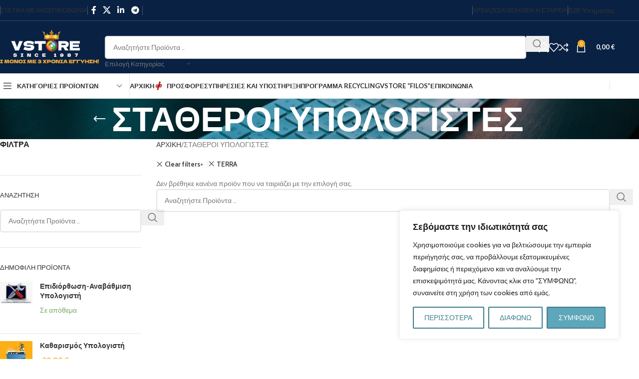

--- FILE ---
content_type: text/html; charset=UTF-8
request_url: https://vstore.gr/shop/?product_cat=pc&source_id=76&source_tax=product_cat&filter_%CE%BC%CE%B1%CF%81%CE%BA%CE%B1=terra&query_type_%CE%BC%CE%B1%CF%81%CE%BA%CE%B1=or
body_size: 46263
content:
<!DOCTYPE html>
<html dir="ltr" lang="el" prefix="og: https://ogp.me/ns#">
<head>
	<meta charset="UTF-8">
	<link rel="profile" href="https://gmpg.org/xfn/11">
	<link rel="pingback" href="https://vstore.gr/xmlrpc.php">

	<title>Κατάστημα - VStore.gr | Ανακατασκευασμένα Προϊόντα με 3 Χρόνια Εγγύηση</title>

		<!-- All in One SEO 4.9.3 - aioseo.com -->
	<meta name="robots" content="max-image-preview:large" />
	<link rel="canonical" href="https://vstore.gr/product-category/pc/" />
	<meta name="generator" content="All in One SEO (AIOSEO) 4.9.3" />
		<meta property="og:locale" content="el_GR" />
		<meta property="og:site_name" content="VStore.gr | Ανακατασκευασμένα Προϊόντα με 3 Χρόνια Εγγύηση - Refurbished Προϊόντα με 3 Χρόνια Εγγύηση" />
		<meta property="og:type" content="website" />
		<meta property="og:title" content="Κατάστημα - VStore.gr | Ανακατασκευασμένα Προϊόντα με 3 Χρόνια Εγγύηση" />
		<meta property="og:url" content="https://vstore.gr/product-category/pc/" />
		<meta name="twitter:card" content="summary_large_image" />
		<meta name="twitter:title" content="Κατάστημα - VStore.gr | Ανακατασκευασμένα Προϊόντα με 3 Χρόνια Εγγύηση" />
		<script type="application/ld+json" class="aioseo-schema">
			{"@context":"https:\/\/schema.org","@graph":[{"@type":"BreadcrumbList","@id":"https:\/\/vstore.gr\/shop\/#breadcrumblist","itemListElement":[{"@type":"ListItem","@id":"https:\/\/vstore.gr#listItem","position":1,"name":"Home","item":"https:\/\/vstore.gr","nextItem":{"@type":"ListItem","@id":"https:\/\/vstore.gr\/shop\/#listItem","name":"\u039a\u03b1\u03c4\u03ac\u03c3\u03c4\u03b7\u03bc\u03b1"}},{"@type":"ListItem","@id":"https:\/\/vstore.gr\/shop\/#listItem","position":2,"name":"\u039a\u03b1\u03c4\u03ac\u03c3\u03c4\u03b7\u03bc\u03b1","previousItem":{"@type":"ListItem","@id":"https:\/\/vstore.gr#listItem","name":"Home"}}]},{"@type":"CollectionPage","@id":"https:\/\/vstore.gr\/shop\/#collectionpage","url":"https:\/\/vstore.gr\/shop\/","name":"\u039a\u03b1\u03c4\u03ac\u03c3\u03c4\u03b7\u03bc\u03b1 - VStore.gr | \u0391\u03bd\u03b1\u03ba\u03b1\u03c4\u03b1\u03c3\u03ba\u03b5\u03c5\u03b1\u03c3\u03bc\u03ad\u03bd\u03b1 \u03a0\u03c1\u03bf\u03ca\u03cc\u03bd\u03c4\u03b1 \u03bc\u03b5 3 \u03a7\u03c1\u03cc\u03bd\u03b9\u03b1 \u0395\u03b3\u03b3\u03cd\u03b7\u03c3\u03b7","inLanguage":"el","isPartOf":{"@id":"https:\/\/vstore.gr\/#website"},"breadcrumb":{"@id":"https:\/\/vstore.gr\/shop\/#breadcrumblist"}},{"@type":"Organization","@id":"https:\/\/vstore.gr\/#organization","name":"VStore.gr | \u0391\u03bd\u03b1\u03ba\u03b1\u03c4\u03b1\u03c3\u03ba\u03b5\u03c5\u03b1\u03c3\u03bc\u03ad\u03bd\u03b1 \u03a0\u03c1\u03bf\u03ca\u03cc\u03bd\u03c4\u03b1 \u03bc\u03b5 3 \u03a7\u03c1\u03cc\u03bd\u03b9\u03b1 \u0395\u03b3\u03b3\u03cd\u03b7\u03c3\u03b7","description":"Refurbished \u03a0\u03c1\u03bf\u03ca\u03cc\u03bd\u03c4\u03b1 \u03bc\u03b5 3 \u03a7\u03c1\u03cc\u03bd\u03b9\u03b1 \u0395\u03b3\u03b3\u03cd\u03b7\u03c3\u03b7","url":"https:\/\/vstore.gr\/"},{"@type":"WebSite","@id":"https:\/\/vstore.gr\/#website","url":"https:\/\/vstore.gr\/","name":"VStore.gr | \u0391\u03bd\u03b1\u03ba\u03b1\u03c4\u03b1\u03c3\u03ba\u03b5\u03c5\u03b1\u03c3\u03bc\u03ad\u03bd\u03b1 \u03a0\u03c1\u03bf\u03ca\u03cc\u03bd\u03c4\u03b1 \u03bc\u03b5 3 \u03a7\u03c1\u03cc\u03bd\u03b9\u03b1 \u0395\u03b3\u03b3\u03cd\u03b7\u03c3\u03b7","description":"Refurbished \u03a0\u03c1\u03bf\u03ca\u03cc\u03bd\u03c4\u03b1 \u03bc\u03b5 3 \u03a7\u03c1\u03cc\u03bd\u03b9\u03b1 \u0395\u03b3\u03b3\u03cd\u03b7\u03c3\u03b7","inLanguage":"el","publisher":{"@id":"https:\/\/vstore.gr\/#organization"}}]}
		</script>
		<!-- All in One SEO -->

<script>window._wca = window._wca || [];</script>
<link rel='dns-prefetch' href='//www.googletagmanager.com' />
<link rel='dns-prefetch' href='//www.google.com' />
<link rel='dns-prefetch' href='//stats.wp.com' />
<link rel='dns-prefetch' href='//fonts.googleapis.com' />
<link rel="alternate" type="application/rss+xml" title="Ροή RSS &raquo; VStore.gr | Ανακατασκευασμένα Προϊόντα με 3 Χρόνια Εγγύηση" href="https://vstore.gr/feed/" />
<link rel="alternate" type="application/rss+xml" title="Ροή Σχολίων &raquo; VStore.gr | Ανακατασκευασμένα Προϊόντα με 3 Χρόνια Εγγύηση" href="https://vstore.gr/comments/feed/" />
<link rel="alternate" type="application/rss+xml" title="Κανάλι Προϊόντα &raquo; VStore.gr | Ανακατασκευασμένα Προϊόντα με 3 Χρόνια Εγγύηση" href="https://vstore.gr/shop/feed/" />
<style id='wp-img-auto-sizes-contain-inline-css' type='text/css'>
img:is([sizes=auto i],[sizes^="auto," i]){contain-intrinsic-size:3000px 1500px}
/*# sourceURL=wp-img-auto-sizes-contain-inline-css */
</style>
<link rel='stylesheet' id='wp-block-library-css' href='https://vstore.gr/wp-includes/css/dist/block-library/style.min.css?ver=6.9' type='text/css' media='all' />
<link rel='stylesheet' id='aioseo/css/src/vue/standalone/blocks/table-of-contents/global.scss-css' href='https://vstore.gr/wp-content/plugins/all-in-one-seo-pack/dist/Lite/assets/css/table-of-contents/global.e90f6d47.css?ver=4.9.3' type='text/css' media='all' />
<style id='noptin-email-optin-style-inline-css' type='text/css'>
.wp-block-noptin-email-optin{align-items:center;box-sizing:border-box;display:flex;justify-content:center;min-height:280px;padding:20px;position:relative;text-align:center}.wp-block-noptin-email-optin *{box-sizing:border-box}.wp-block-noptin-email-optin form{width:100%}.wp-block-noptin-email-optin.is-style-noptin-flex .noptin-block-form-footer{align-items:center;display:flex;gap:10px;justify-content:center}.wp-block-noptin-email-optin.is-style-noptin-flex .noptin-block-form-footer .noptin_form_input_email{flex-grow:1;min-width:0}.wp-block-noptin-email-optin.is-style-noptin-flex .noptin-block-form-footer .noptin_form_submit{flex-shrink:1;margin-top:0}:where(.wp-block-noptin-email-optin:not(.is-style-noptin-unstyled) input.noptin_form_input_email){background-color:#fff;border:1px solid #ced4da;border-radius:.25rem;box-shadow:none;color:#495057;padding:.45rem 1.2rem;transition:border-color .15s ease-in-out,box-shadow .15s ease-in-out}:where(.wp-block-noptin-email-optin:not(.is-style-noptin-unstyled) input.noptin_form_input_email:focus){background-color:#fff;border-color:#73b1e9;color:#495057;outline:0}:where(.wp-block-noptin-email-optin:not(.is-style-noptin-unstyled) .noptin_form_submit){background-clip:padding-box;background-color:#1e73be;border:1px solid transparent;border-radius:.25rem;box-shadow:none;color:#fff;font-weight:400;padding:.45rem 1.2rem;transition:color .15s ease-in-out,background-color .15s ease-in-out,border-color .15s ease-in-out,box-shadow .15s ease-in-out}:where(.wp-block-noptin-email-optin:not(.is-style-noptin-unstyled) .noptin_form_submit):focus,:where(.wp-block-noptin-email-optin:not(.is-style-noptin-unstyled) .noptin_form_submit):hover{box-shadow:0 .5rem 1rem rgba(0,0,0,.15)}.wp-block-noptin-email-optin:not(.is-style-noptin-unstyled) .noptin_form_title{font-size:23px;font-weight:700;line-height:1.4125;margin-bottom:10px;margin-top:16px;padding-top:4px}.wp-block-noptin-email-optin:not(.is-style-noptin-unstyled) .noptin_form_description{font-size:16px;line-height:1.3;margin-bottom:10px}.wp-block-noptin-email-optin:not(.is-style-noptin-unstyled) input.noptin_form_input_email{display:block;margin:0;width:100%}.wp-block-noptin-email-optin:not(.is-style-noptin-unstyled) input.noptin_form_input_email::-ms-expand{background-color:transparent;border:0}.wp-block-noptin-email-optin:not(.is-style-noptin-unstyled) .noptin_form_submit{display:block;flex:1 0 0;margin-top:10px;position:relative;text-align:center;text-transform:none;-webkit-user-select:none;-moz-user-select:none;user-select:none;vertical-align:middle;width:100%}.wp-block-noptin-email-optin:not(.is-style-noptin-unstyled) .noptin_form_submit:focus,.wp-block-noptin-email-optin:not(.is-style-noptin-unstyled) .noptin_form_submit:hover{outline:0!important}.noptin-block-form-header:empty{display:none}

/*# sourceURL=https://vstore.gr/wp-content/plugins/newsletter-optin-box/build/Forms/assets/css/style-new-form-block.css */
</style>
<link rel='stylesheet' id='noptin-form-css' href='https://vstore.gr/wp-content/plugins/newsletter-optin-box/build/Forms/assets/css/style-form.css?ver=bde59fed1153516aaf60' type='text/css' media='all' />
<link rel='stylesheet' id='mediaelement-css' href='https://vstore.gr/wp-includes/js/mediaelement/mediaelementplayer-legacy.min.css?ver=4.2.17' type='text/css' media='all' />
<link rel='stylesheet' id='wp-mediaelement-css' href='https://vstore.gr/wp-includes/js/mediaelement/wp-mediaelement.min.css?ver=6.9' type='text/css' media='all' />
<style id='jetpack-sharing-buttons-style-inline-css' type='text/css'>
.jetpack-sharing-buttons__services-list{display:flex;flex-direction:row;flex-wrap:wrap;gap:0;list-style-type:none;margin:5px;padding:0}.jetpack-sharing-buttons__services-list.has-small-icon-size{font-size:12px}.jetpack-sharing-buttons__services-list.has-normal-icon-size{font-size:16px}.jetpack-sharing-buttons__services-list.has-large-icon-size{font-size:24px}.jetpack-sharing-buttons__services-list.has-huge-icon-size{font-size:36px}@media print{.jetpack-sharing-buttons__services-list{display:none!important}}.editor-styles-wrapper .wp-block-jetpack-sharing-buttons{gap:0;padding-inline-start:0}ul.jetpack-sharing-buttons__services-list.has-background{padding:1.25em 2.375em}
/*# sourceURL=https://vstore.gr/wp-content/plugins/jetpack/_inc/blocks/sharing-buttons/view.css */
</style>
<style id='global-styles-inline-css' type='text/css'>
:root{--wp--preset--aspect-ratio--square: 1;--wp--preset--aspect-ratio--4-3: 4/3;--wp--preset--aspect-ratio--3-4: 3/4;--wp--preset--aspect-ratio--3-2: 3/2;--wp--preset--aspect-ratio--2-3: 2/3;--wp--preset--aspect-ratio--16-9: 16/9;--wp--preset--aspect-ratio--9-16: 9/16;--wp--preset--color--black: #000000;--wp--preset--color--cyan-bluish-gray: #abb8c3;--wp--preset--color--white: #ffffff;--wp--preset--color--pale-pink: #f78da7;--wp--preset--color--vivid-red: #cf2e2e;--wp--preset--color--luminous-vivid-orange: #ff6900;--wp--preset--color--luminous-vivid-amber: #fcb900;--wp--preset--color--light-green-cyan: #7bdcb5;--wp--preset--color--vivid-green-cyan: #00d084;--wp--preset--color--pale-cyan-blue: #8ed1fc;--wp--preset--color--vivid-cyan-blue: #0693e3;--wp--preset--color--vivid-purple: #9b51e0;--wp--preset--gradient--vivid-cyan-blue-to-vivid-purple: linear-gradient(135deg,rgb(6,147,227) 0%,rgb(155,81,224) 100%);--wp--preset--gradient--light-green-cyan-to-vivid-green-cyan: linear-gradient(135deg,rgb(122,220,180) 0%,rgb(0,208,130) 100%);--wp--preset--gradient--luminous-vivid-amber-to-luminous-vivid-orange: linear-gradient(135deg,rgb(252,185,0) 0%,rgb(255,105,0) 100%);--wp--preset--gradient--luminous-vivid-orange-to-vivid-red: linear-gradient(135deg,rgb(255,105,0) 0%,rgb(207,46,46) 100%);--wp--preset--gradient--very-light-gray-to-cyan-bluish-gray: linear-gradient(135deg,rgb(238,238,238) 0%,rgb(169,184,195) 100%);--wp--preset--gradient--cool-to-warm-spectrum: linear-gradient(135deg,rgb(74,234,220) 0%,rgb(151,120,209) 20%,rgb(207,42,186) 40%,rgb(238,44,130) 60%,rgb(251,105,98) 80%,rgb(254,248,76) 100%);--wp--preset--gradient--blush-light-purple: linear-gradient(135deg,rgb(255,206,236) 0%,rgb(152,150,240) 100%);--wp--preset--gradient--blush-bordeaux: linear-gradient(135deg,rgb(254,205,165) 0%,rgb(254,45,45) 50%,rgb(107,0,62) 100%);--wp--preset--gradient--luminous-dusk: linear-gradient(135deg,rgb(255,203,112) 0%,rgb(199,81,192) 50%,rgb(65,88,208) 100%);--wp--preset--gradient--pale-ocean: linear-gradient(135deg,rgb(255,245,203) 0%,rgb(182,227,212) 50%,rgb(51,167,181) 100%);--wp--preset--gradient--electric-grass: linear-gradient(135deg,rgb(202,248,128) 0%,rgb(113,206,126) 100%);--wp--preset--gradient--midnight: linear-gradient(135deg,rgb(2,3,129) 0%,rgb(40,116,252) 100%);--wp--preset--font-size--small: 13px;--wp--preset--font-size--medium: 20px;--wp--preset--font-size--large: 36px;--wp--preset--font-size--x-large: 42px;--wp--preset--spacing--20: 0.44rem;--wp--preset--spacing--30: 0.67rem;--wp--preset--spacing--40: 1rem;--wp--preset--spacing--50: 1.5rem;--wp--preset--spacing--60: 2.25rem;--wp--preset--spacing--70: 3.38rem;--wp--preset--spacing--80: 5.06rem;--wp--preset--shadow--natural: 6px 6px 9px rgba(0, 0, 0, 0.2);--wp--preset--shadow--deep: 12px 12px 50px rgba(0, 0, 0, 0.4);--wp--preset--shadow--sharp: 6px 6px 0px rgba(0, 0, 0, 0.2);--wp--preset--shadow--outlined: 6px 6px 0px -3px rgb(255, 255, 255), 6px 6px rgb(0, 0, 0);--wp--preset--shadow--crisp: 6px 6px 0px rgb(0, 0, 0);}:where(body) { margin: 0; }.wp-site-blocks > .alignleft { float: left; margin-right: 2em; }.wp-site-blocks > .alignright { float: right; margin-left: 2em; }.wp-site-blocks > .aligncenter { justify-content: center; margin-left: auto; margin-right: auto; }:where(.is-layout-flex){gap: 0.5em;}:where(.is-layout-grid){gap: 0.5em;}.is-layout-flow > .alignleft{float: left;margin-inline-start: 0;margin-inline-end: 2em;}.is-layout-flow > .alignright{float: right;margin-inline-start: 2em;margin-inline-end: 0;}.is-layout-flow > .aligncenter{margin-left: auto !important;margin-right: auto !important;}.is-layout-constrained > .alignleft{float: left;margin-inline-start: 0;margin-inline-end: 2em;}.is-layout-constrained > .alignright{float: right;margin-inline-start: 2em;margin-inline-end: 0;}.is-layout-constrained > .aligncenter{margin-left: auto !important;margin-right: auto !important;}.is-layout-constrained > :where(:not(.alignleft):not(.alignright):not(.alignfull)){margin-left: auto !important;margin-right: auto !important;}body .is-layout-flex{display: flex;}.is-layout-flex{flex-wrap: wrap;align-items: center;}.is-layout-flex > :is(*, div){margin: 0;}body .is-layout-grid{display: grid;}.is-layout-grid > :is(*, div){margin: 0;}body{padding-top: 0px;padding-right: 0px;padding-bottom: 0px;padding-left: 0px;}a:where(:not(.wp-element-button)){text-decoration: none;}:root :where(.wp-element-button, .wp-block-button__link){background-color: #32373c;border-width: 0;color: #fff;font-family: inherit;font-size: inherit;font-style: inherit;font-weight: inherit;letter-spacing: inherit;line-height: inherit;padding-top: calc(0.667em + 2px);padding-right: calc(1.333em + 2px);padding-bottom: calc(0.667em + 2px);padding-left: calc(1.333em + 2px);text-decoration: none;text-transform: inherit;}.has-black-color{color: var(--wp--preset--color--black) !important;}.has-cyan-bluish-gray-color{color: var(--wp--preset--color--cyan-bluish-gray) !important;}.has-white-color{color: var(--wp--preset--color--white) !important;}.has-pale-pink-color{color: var(--wp--preset--color--pale-pink) !important;}.has-vivid-red-color{color: var(--wp--preset--color--vivid-red) !important;}.has-luminous-vivid-orange-color{color: var(--wp--preset--color--luminous-vivid-orange) !important;}.has-luminous-vivid-amber-color{color: var(--wp--preset--color--luminous-vivid-amber) !important;}.has-light-green-cyan-color{color: var(--wp--preset--color--light-green-cyan) !important;}.has-vivid-green-cyan-color{color: var(--wp--preset--color--vivid-green-cyan) !important;}.has-pale-cyan-blue-color{color: var(--wp--preset--color--pale-cyan-blue) !important;}.has-vivid-cyan-blue-color{color: var(--wp--preset--color--vivid-cyan-blue) !important;}.has-vivid-purple-color{color: var(--wp--preset--color--vivid-purple) !important;}.has-black-background-color{background-color: var(--wp--preset--color--black) !important;}.has-cyan-bluish-gray-background-color{background-color: var(--wp--preset--color--cyan-bluish-gray) !important;}.has-white-background-color{background-color: var(--wp--preset--color--white) !important;}.has-pale-pink-background-color{background-color: var(--wp--preset--color--pale-pink) !important;}.has-vivid-red-background-color{background-color: var(--wp--preset--color--vivid-red) !important;}.has-luminous-vivid-orange-background-color{background-color: var(--wp--preset--color--luminous-vivid-orange) !important;}.has-luminous-vivid-amber-background-color{background-color: var(--wp--preset--color--luminous-vivid-amber) !important;}.has-light-green-cyan-background-color{background-color: var(--wp--preset--color--light-green-cyan) !important;}.has-vivid-green-cyan-background-color{background-color: var(--wp--preset--color--vivid-green-cyan) !important;}.has-pale-cyan-blue-background-color{background-color: var(--wp--preset--color--pale-cyan-blue) !important;}.has-vivid-cyan-blue-background-color{background-color: var(--wp--preset--color--vivid-cyan-blue) !important;}.has-vivid-purple-background-color{background-color: var(--wp--preset--color--vivid-purple) !important;}.has-black-border-color{border-color: var(--wp--preset--color--black) !important;}.has-cyan-bluish-gray-border-color{border-color: var(--wp--preset--color--cyan-bluish-gray) !important;}.has-white-border-color{border-color: var(--wp--preset--color--white) !important;}.has-pale-pink-border-color{border-color: var(--wp--preset--color--pale-pink) !important;}.has-vivid-red-border-color{border-color: var(--wp--preset--color--vivid-red) !important;}.has-luminous-vivid-orange-border-color{border-color: var(--wp--preset--color--luminous-vivid-orange) !important;}.has-luminous-vivid-amber-border-color{border-color: var(--wp--preset--color--luminous-vivid-amber) !important;}.has-light-green-cyan-border-color{border-color: var(--wp--preset--color--light-green-cyan) !important;}.has-vivid-green-cyan-border-color{border-color: var(--wp--preset--color--vivid-green-cyan) !important;}.has-pale-cyan-blue-border-color{border-color: var(--wp--preset--color--pale-cyan-blue) !important;}.has-vivid-cyan-blue-border-color{border-color: var(--wp--preset--color--vivid-cyan-blue) !important;}.has-vivid-purple-border-color{border-color: var(--wp--preset--color--vivid-purple) !important;}.has-vivid-cyan-blue-to-vivid-purple-gradient-background{background: var(--wp--preset--gradient--vivid-cyan-blue-to-vivid-purple) !important;}.has-light-green-cyan-to-vivid-green-cyan-gradient-background{background: var(--wp--preset--gradient--light-green-cyan-to-vivid-green-cyan) !important;}.has-luminous-vivid-amber-to-luminous-vivid-orange-gradient-background{background: var(--wp--preset--gradient--luminous-vivid-amber-to-luminous-vivid-orange) !important;}.has-luminous-vivid-orange-to-vivid-red-gradient-background{background: var(--wp--preset--gradient--luminous-vivid-orange-to-vivid-red) !important;}.has-very-light-gray-to-cyan-bluish-gray-gradient-background{background: var(--wp--preset--gradient--very-light-gray-to-cyan-bluish-gray) !important;}.has-cool-to-warm-spectrum-gradient-background{background: var(--wp--preset--gradient--cool-to-warm-spectrum) !important;}.has-blush-light-purple-gradient-background{background: var(--wp--preset--gradient--blush-light-purple) !important;}.has-blush-bordeaux-gradient-background{background: var(--wp--preset--gradient--blush-bordeaux) !important;}.has-luminous-dusk-gradient-background{background: var(--wp--preset--gradient--luminous-dusk) !important;}.has-pale-ocean-gradient-background{background: var(--wp--preset--gradient--pale-ocean) !important;}.has-electric-grass-gradient-background{background: var(--wp--preset--gradient--electric-grass) !important;}.has-midnight-gradient-background{background: var(--wp--preset--gradient--midnight) !important;}.has-small-font-size{font-size: var(--wp--preset--font-size--small) !important;}.has-medium-font-size{font-size: var(--wp--preset--font-size--medium) !important;}.has-large-font-size{font-size: var(--wp--preset--font-size--large) !important;}.has-x-large-font-size{font-size: var(--wp--preset--font-size--x-large) !important;}
:where(.wp-block-post-template.is-layout-flex){gap: 1.25em;}:where(.wp-block-post-template.is-layout-grid){gap: 1.25em;}
:where(.wp-block-term-template.is-layout-flex){gap: 1.25em;}:where(.wp-block-term-template.is-layout-grid){gap: 1.25em;}
:where(.wp-block-columns.is-layout-flex){gap: 2em;}:where(.wp-block-columns.is-layout-grid){gap: 2em;}
:root :where(.wp-block-pullquote){font-size: 1.5em;line-height: 1.6;}
/*# sourceURL=global-styles-inline-css */
</style>
<link rel='stylesheet' id='disable-payment-method-for-woocommerce-css' href='https://vstore.gr/wp-content/plugins/disable-payment-method-for-woocommerce/public/css/style.css?ver=6.9' type='text/css' media='all' />
<link rel='stylesheet' id='linkt-fontawesome-css' href='https://vstore.gr/wp-content/plugins/linkt/assets/font-awesome/css/all.min.css?ver=2.0.1' type='text/css' media='all' />
<link rel='stylesheet' id='linkt-frontend-style-css' href='https://vstore.gr/wp-content/plugins/linkt/dist/frontend.min.css?ver=2.0.1' type='text/css' media='all' />
<style id='woocommerce-inline-inline-css' type='text/css'>
.woocommerce form .form-row .required { visibility: visible; }
/*# sourceURL=woocommerce-inline-inline-css */
</style>
<link rel='stylesheet' id='trp-language-switcher-style-css' href='https://vstore.gr/wp-content/plugins/translatepress-multilingual/assets/css/trp-language-switcher.css?ver=3.0.7' type='text/css' media='all' />
<link rel='stylesheet' id='dashicons-css' href='https://vstore.gr/wp-includes/css/dashicons.min.css?ver=6.9' type='text/css' media='all' />
<link rel='stylesheet' id='elementor-frontend-css' href='https://vstore.gr/wp-content/plugins/elementor/assets/css/frontend.min.css?ver=3.34.2' type='text/css' media='all' />
<link rel='stylesheet' id='eael-general-css' href='https://vstore.gr/wp-content/plugins/essential-addons-for-elementor-lite/assets/front-end/css/view/general.min.css?ver=6.5.8' type='text/css' media='all' />
<link rel='stylesheet' id='elementor-icons-css' href='https://vstore.gr/wp-content/plugins/elementor/assets/lib/eicons/css/elementor-icons.min.css?ver=5.46.0' type='text/css' media='all' />
<link rel='stylesheet' id='elementor-post-6-css' href='https://vstore.gr/wp-content/uploads/elementor/css/post-6.css?ver=1768946138' type='text/css' media='all' />
<link rel='stylesheet' id='wd-style-base-css' href='https://vstore.gr/wp-content/themes/woodmart/css/parts/base.min.css?ver=8.2.6' type='text/css' media='all' />
<link rel='stylesheet' id='wd-helpers-wpb-elem-css' href='https://vstore.gr/wp-content/themes/woodmart/css/parts/helpers-wpb-elem.min.css?ver=8.2.6' type='text/css' media='all' />
<link rel='stylesheet' id='wd-revolution-slider-css' href='https://vstore.gr/wp-content/themes/woodmart/css/parts/int-rev-slider.min.css?ver=8.2.6' type='text/css' media='all' />
<link rel='stylesheet' id='wd-woo-payments-css' href='https://vstore.gr/wp-content/themes/woodmart/css/parts/int-woo-payments.min.css?ver=8.2.6' type='text/css' media='all' />
<link rel='stylesheet' id='wd-woo-paypal-payments-css' href='https://vstore.gr/wp-content/themes/woodmart/css/parts/int-woo-paypal-payments.min.css?ver=8.2.6' type='text/css' media='all' />
<link rel='stylesheet' id='wd-elementor-base-css' href='https://vstore.gr/wp-content/themes/woodmart/css/parts/int-elem-base.min.css?ver=8.2.6' type='text/css' media='all' />
<link rel='stylesheet' id='wd-woocommerce-base-css' href='https://vstore.gr/wp-content/themes/woodmart/css/parts/woocommerce-base.min.css?ver=8.2.6' type='text/css' media='all' />
<link rel='stylesheet' id='wd-mod-star-rating-css' href='https://vstore.gr/wp-content/themes/woodmart/css/parts/mod-star-rating.min.css?ver=8.2.6' type='text/css' media='all' />
<link rel='stylesheet' id='wd-woocommerce-block-notices-css' href='https://vstore.gr/wp-content/themes/woodmart/css/parts/woo-mod-block-notices.min.css?ver=8.2.6' type='text/css' media='all' />
<link rel='stylesheet' id='wd-widget-active-filters-css' href='https://vstore.gr/wp-content/themes/woodmart/css/parts/woo-widget-active-filters.min.css?ver=8.2.6' type='text/css' media='all' />
<link rel='stylesheet' id='wd-woo-shop-predefined-css' href='https://vstore.gr/wp-content/themes/woodmart/css/parts/woo-shop-predefined.min.css?ver=8.2.6' type='text/css' media='all' />
<link rel='stylesheet' id='wd-woo-shop-el-products-per-page-css' href='https://vstore.gr/wp-content/themes/woodmart/css/parts/woo-shop-el-products-per-page.min.css?ver=8.2.6' type='text/css' media='all' />
<link rel='stylesheet' id='wd-woo-shop-page-title-css' href='https://vstore.gr/wp-content/themes/woodmart/css/parts/woo-shop-page-title.min.css?ver=8.2.6' type='text/css' media='all' />
<link rel='stylesheet' id='wd-woo-mod-shop-loop-head-css' href='https://vstore.gr/wp-content/themes/woodmart/css/parts/woo-mod-shop-loop-head.min.css?ver=8.2.6' type='text/css' media='all' />
<link rel='stylesheet' id='wd-woo-shop-el-order-by-css' href='https://vstore.gr/wp-content/themes/woodmart/css/parts/woo-shop-el-order-by.min.css?ver=8.2.6' type='text/css' media='all' />
<link rel='stylesheet' id='wd-woo-shop-el-products-view-css' href='https://vstore.gr/wp-content/themes/woodmart/css/parts/woo-shop-el-products-view.min.css?ver=8.2.6' type='text/css' media='all' />
<link rel='stylesheet' id='wd-woo-mod-shop-attributes-css' href='https://vstore.gr/wp-content/themes/woodmart/css/parts/woo-mod-shop-attributes.min.css?ver=8.2.6' type='text/css' media='all' />
<link rel='stylesheet' id='wd-wp-blocks-css' href='https://vstore.gr/wp-content/themes/woodmart/css/parts/wp-blocks.min.css?ver=8.2.6' type='text/css' media='all' />
<link rel='stylesheet' id='child-style-css' href='https://vstore.gr/wp-content/themes/woodmart-child/style.css?ver=8.2.6' type='text/css' media='all' />
<link rel='stylesheet' id='wd-header-base-css' href='https://vstore.gr/wp-content/themes/woodmart/css/parts/header-base.min.css?ver=8.2.6' type='text/css' media='all' />
<link rel='stylesheet' id='wd-mod-tools-css' href='https://vstore.gr/wp-content/themes/woodmart/css/parts/mod-tools.min.css?ver=8.2.6' type='text/css' media='all' />
<link rel='stylesheet' id='wd-header-elements-base-css' href='https://vstore.gr/wp-content/themes/woodmart/css/parts/header-el-base.min.css?ver=8.2.6' type='text/css' media='all' />
<link rel='stylesheet' id='wd-social-icons-css' href='https://vstore.gr/wp-content/themes/woodmart/css/parts/el-social-icons.min.css?ver=8.2.6' type='text/css' media='all' />
<link rel='stylesheet' id='wd-button-css' href='https://vstore.gr/wp-content/themes/woodmart/css/parts/el-button.min.css?ver=8.2.6' type='text/css' media='all' />
<link rel='stylesheet' id='wd-header-search-css' href='https://vstore.gr/wp-content/themes/woodmart/css/parts/header-el-search.min.css?ver=8.2.6' type='text/css' media='all' />
<link rel='stylesheet' id='wd-header-search-form-css' href='https://vstore.gr/wp-content/themes/woodmart/css/parts/header-el-search-form.min.css?ver=8.2.6' type='text/css' media='all' />
<link rel='stylesheet' id='wd-wd-search-form-css' href='https://vstore.gr/wp-content/themes/woodmart/css/parts/wd-search-form.min.css?ver=8.2.6' type='text/css' media='all' />
<link rel='stylesheet' id='wd-wd-search-results-css' href='https://vstore.gr/wp-content/themes/woodmart/css/parts/wd-search-results.min.css?ver=8.2.6' type='text/css' media='all' />
<link rel='stylesheet' id='wd-wd-search-dropdown-css' href='https://vstore.gr/wp-content/themes/woodmart/css/parts/wd-search-dropdown.min.css?ver=8.2.6' type='text/css' media='all' />
<link rel='stylesheet' id='wd-wd-search-cat-css' href='https://vstore.gr/wp-content/themes/woodmart/css/parts/wd-search-cat.min.css?ver=8.2.6' type='text/css' media='all' />
<link rel='stylesheet' id='wd-woo-mod-login-form-css' href='https://vstore.gr/wp-content/themes/woodmart/css/parts/woo-mod-login-form.min.css?ver=8.2.6' type='text/css' media='all' />
<link rel='stylesheet' id='wd-header-my-account-css' href='https://vstore.gr/wp-content/themes/woodmart/css/parts/header-el-my-account.min.css?ver=8.2.6' type='text/css' media='all' />
<link rel='stylesheet' id='wd-header-cart-side-css' href='https://vstore.gr/wp-content/themes/woodmart/css/parts/header-el-cart-side.min.css?ver=8.2.6' type='text/css' media='all' />
<link rel='stylesheet' id='wd-woo-mod-quantity-css' href='https://vstore.gr/wp-content/themes/woodmart/css/parts/woo-mod-quantity.min.css?ver=8.2.6' type='text/css' media='all' />
<link rel='stylesheet' id='wd-header-cart-css' href='https://vstore.gr/wp-content/themes/woodmart/css/parts/header-el-cart.min.css?ver=8.2.6' type='text/css' media='all' />
<link rel='stylesheet' id='wd-widget-shopping-cart-css' href='https://vstore.gr/wp-content/themes/woodmart/css/parts/woo-widget-shopping-cart.min.css?ver=8.2.6' type='text/css' media='all' />
<link rel='stylesheet' id='wd-widget-product-list-css' href='https://vstore.gr/wp-content/themes/woodmart/css/parts/woo-widget-product-list.min.css?ver=8.2.6' type='text/css' media='all' />
<link rel='stylesheet' id='wd-header-mobile-nav-dropdown-css' href='https://vstore.gr/wp-content/themes/woodmart/css/parts/header-el-mobile-nav-dropdown.min.css?ver=8.2.6' type='text/css' media='all' />
<link rel='stylesheet' id='wd-header-categories-nav-css' href='https://vstore.gr/wp-content/themes/woodmart/css/parts/header-el-category-nav.min.css?ver=8.2.6' type='text/css' media='all' />
<link rel='stylesheet' id='wd-mod-nav-vertical-css' href='https://vstore.gr/wp-content/themes/woodmart/css/parts/mod-nav-vertical.min.css?ver=8.2.6' type='text/css' media='all' />
<link rel='stylesheet' id='wd-mod-nav-vertical-design-default-css' href='https://vstore.gr/wp-content/themes/woodmart/css/parts/mod-nav-vertical-design-default.min.css?ver=8.2.6' type='text/css' media='all' />
<link rel='stylesheet' id='wd-page-title-css' href='https://vstore.gr/wp-content/themes/woodmart/css/parts/page-title.min.css?ver=8.2.6' type='text/css' media='all' />
<link rel='stylesheet' id='wd-off-canvas-sidebar-css' href='https://vstore.gr/wp-content/themes/woodmart/css/parts/opt-off-canvas-sidebar.min.css?ver=8.2.6' type='text/css' media='all' />
<link rel='stylesheet' id='wd-widget-slider-price-filter-css' href='https://vstore.gr/wp-content/themes/woodmart/css/parts/woo-widget-slider-price-filter.min.css?ver=8.2.6' type='text/css' media='all' />
<link rel='stylesheet' id='wd-shop-filter-area-css' href='https://vstore.gr/wp-content/themes/woodmart/css/parts/woo-shop-el-filters-area.min.css?ver=8.2.6' type='text/css' media='all' />
<link rel='stylesheet' id='wd-woo-shop-el-active-filters-css' href='https://vstore.gr/wp-content/themes/woodmart/css/parts/woo-shop-el-active-filters.min.css?ver=8.2.6' type='text/css' media='all' />
<link rel='stylesheet' id='wd-widget-collapse-css' href='https://vstore.gr/wp-content/themes/woodmart/css/parts/opt-widget-collapse.min.css?ver=8.2.6' type='text/css' media='all' />
<link rel='stylesheet' id='wd-footer-base-css' href='https://vstore.gr/wp-content/themes/woodmart/css/parts/footer-base.min.css?ver=8.2.6' type='text/css' media='all' />
<link rel='stylesheet' id='wd-info-box-css' href='https://vstore.gr/wp-content/themes/woodmart/css/parts/el-info-box.min.css?ver=8.2.6' type='text/css' media='all' />
<link rel='stylesheet' id='wd-mod-nav-menu-label-css' href='https://vstore.gr/wp-content/themes/woodmart/css/parts/mod-nav-menu-label.min.css?ver=8.2.6' type='text/css' media='all' />
<link rel='stylesheet' id='wd-text-block-css' href='https://vstore.gr/wp-content/themes/woodmart/css/parts/el-text-block.min.css?ver=8.2.6' type='text/css' media='all' />
<link rel='stylesheet' id='wd-scroll-top-css' href='https://vstore.gr/wp-content/themes/woodmart/css/parts/opt-scrolltotop.min.css?ver=8.2.6' type='text/css' media='all' />
<link rel='stylesheet' id='wd-header-my-account-sidebar-css' href='https://vstore.gr/wp-content/themes/woodmart/css/parts/header-el-my-account-sidebar.min.css?ver=8.2.6' type='text/css' media='all' />
<link rel='stylesheet' id='wd-bottom-toolbar-css' href='https://vstore.gr/wp-content/themes/woodmart/css/parts/opt-bottom-toolbar.min.css?ver=8.2.6' type='text/css' media='all' />
<link rel='stylesheet' id='wd-shop-off-canvas-sidebar-css' href='https://vstore.gr/wp-content/themes/woodmart/css/parts/opt-shop-off-canvas-sidebar.min.css?ver=8.2.6' type='text/css' media='all' />
<link rel='stylesheet' id='wd-mod-sticky-sidebar-opener-css' href='https://vstore.gr/wp-content/themes/woodmart/css/parts/mod-sticky-sidebar-opener.min.css?ver=8.2.6' type='text/css' media='all' />
<link rel='stylesheet' id='xts-style-theme_settings_default-css' href='https://vstore.gr/wp-content/uploads/2025/10/xts-theme_settings_default-1760000107.css?ver=8.2.6' type='text/css' media='all' />
<link rel='stylesheet' id='xts-google-fonts-css' href='https://fonts.googleapis.com/css?family=Cabin%3A400%2C600%7CLato%3A400%2C700&#038;ver=8.2.6' type='text/css' media='all' />
<link rel='stylesheet' id='elementor-gf-local-roboto-css' href='https://vstore.gr/wp-content/uploads/elementor/google-fonts/css/roboto.css?ver=1742248235' type='text/css' media='all' />
<link rel='stylesheet' id='elementor-gf-local-robotoslab-css' href='https://vstore.gr/wp-content/uploads/elementor/google-fonts/css/robotoslab.css?ver=1742248228' type='text/css' media='all' />
<script type="text/javascript" id="woocommerce-google-analytics-integration-gtag-js-after">
/* <![CDATA[ */
/* Google Analytics for WooCommerce (gtag.js) */
					window.dataLayer = window.dataLayer || [];
					function gtag(){dataLayer.push(arguments);}
					// Set up default consent state.
					for ( const mode of [{"analytics_storage":"denied","ad_storage":"denied","ad_user_data":"denied","ad_personalization":"denied","region":["AT","BE","BG","HR","CY","CZ","DK","EE","FI","FR","DE","GR","HU","IS","IE","IT","LV","LI","LT","LU","MT","NL","NO","PL","PT","RO","SK","SI","ES","SE","GB","CH"]}] || [] ) {
						gtag( "consent", "default", { "wait_for_update": 500, ...mode } );
					}
					gtag("js", new Date());
					gtag("set", "developer_id.dOGY3NW", true);
					gtag("config", "G-MHZLT4DEJZ", {"track_404":true,"allow_google_signals":true,"logged_in":false,"linker":{"domains":[],"allow_incoming":false},"custom_map":{"dimension1":"logged_in"}});
//# sourceURL=woocommerce-google-analytics-integration-gtag-js-after
/* ]]> */
</script>
<script type="text/javascript" id="cookie-law-info-js-extra">
/* <![CDATA[ */
var _ckyConfig = {"_ipData":[],"_assetsURL":"https://vstore.gr/wp-content/plugins/cookie-law-info/lite/frontend/images/","_publicURL":"https://vstore.gr","_expiry":"365","_categories":[{"name":"Necessary","slug":"necessary","isNecessary":true,"ccpaDoNotSell":true,"cookies":[],"active":true,"defaultConsent":{"gdpr":true,"ccpa":true}},{"name":"Functional","slug":"functional","isNecessary":false,"ccpaDoNotSell":true,"cookies":[],"active":true,"defaultConsent":{"gdpr":false,"ccpa":false}},{"name":"Analytics","slug":"analytics","isNecessary":false,"ccpaDoNotSell":true,"cookies":[],"active":true,"defaultConsent":{"gdpr":false,"ccpa":false}},{"name":"Performance","slug":"performance","isNecessary":false,"ccpaDoNotSell":true,"cookies":[],"active":true,"defaultConsent":{"gdpr":false,"ccpa":false}},{"name":"Advertisement","slug":"advertisement","isNecessary":false,"ccpaDoNotSell":true,"cookies":[],"active":true,"defaultConsent":{"gdpr":false,"ccpa":false}}],"_activeLaw":"gdpr","_rootDomain":"","_block":"1","_showBanner":"1","_bannerConfig":{"settings":{"type":"box","preferenceCenterType":"popup","position":"bottom-right","applicableLaw":"gdpr"},"behaviours":{"reloadBannerOnAccept":false,"loadAnalyticsByDefault":false,"animations":{"onLoad":"animate","onHide":"sticky"}},"config":{"revisitConsent":{"status":false,"tag":"revisit-consent","position":"bottom-left","meta":{"url":"#"},"styles":{"background-color":"#0056A7"},"elements":{"title":{"type":"text","tag":"revisit-consent-title","status":true,"styles":{"color":"#0056a7"}}}},"preferenceCenter":{"toggle":{"status":true,"tag":"detail-category-toggle","type":"toggle","states":{"active":{"styles":{"background-color":"#1863DC"}},"inactive":{"styles":{"background-color":"#D0D5D2"}}}}},"categoryPreview":{"status":false,"toggle":{"status":true,"tag":"detail-category-preview-toggle","type":"toggle","states":{"active":{"styles":{"background-color":"#1863DC"}},"inactive":{"styles":{"background-color":"#D0D5D2"}}}}},"videoPlaceholder":{"status":true,"styles":{"background-color":"#000000","border-color":"#000000","color":"#ffffff"}},"readMore":{"status":false,"tag":"readmore-button","type":"link","meta":{"noFollow":true,"newTab":true},"styles":{"color":"#1863DC","background-color":"transparent","border-color":"transparent"}},"showMore":{"status":true,"tag":"show-desc-button","type":"button","styles":{"color":"#1863DC"}},"showLess":{"status":true,"tag":"hide-desc-button","type":"button","styles":{"color":"#1863DC"}},"alwaysActive":{"status":true,"tag":"always-active","styles":{"color":"#008000"}},"manualLinks":{"status":true,"tag":"manual-links","type":"link","styles":{"color":"#1863DC"}},"auditTable":{"status":true},"optOption":{"status":true,"toggle":{"status":true,"tag":"optout-option-toggle","type":"toggle","states":{"active":{"styles":{"background-color":"#1863dc"}},"inactive":{"styles":{"background-color":"#FFFFFF"}}}}}}},"_version":"3.3.9.1","_logConsent":"1","_tags":[{"tag":"accept-button","styles":{"color":"#FFFFFF","background-color":"#5EA6B9","border-color":"#3C7C8D"}},{"tag":"reject-button","styles":{"color":"#3C7C8D","background-color":"transparent","border-color":"#3C7C8D"}},{"tag":"settings-button","styles":{"color":"#3C7C8D","background-color":"transparent","border-color":"#3C7C8D"}},{"tag":"readmore-button","styles":{"color":"#1863DC","background-color":"transparent","border-color":"transparent"}},{"tag":"donotsell-button","styles":{"color":"#1863DC","background-color":"transparent","border-color":"transparent"}},{"tag":"show-desc-button","styles":{"color":"#1863DC"}},{"tag":"hide-desc-button","styles":{"color":"#1863DC"}},{"tag":"cky-always-active","styles":[]},{"tag":"cky-link","styles":[]},{"tag":"accept-button","styles":{"color":"#FFFFFF","background-color":"#5EA6B9","border-color":"#3C7C8D"}},{"tag":"revisit-consent","styles":{"background-color":"#0056A7"}}],"_shortCodes":[{"key":"cky_readmore","content":"\u003Ca href=\"#\" class=\"cky-policy\" aria-label=\"Cookie Policy\" target=\"_blank\" rel=\"noopener\" data-cky-tag=\"readmore-button\"\u003ECookie Policy\u003C/a\u003E","tag":"readmore-button","status":false,"attributes":{"rel":"nofollow","target":"_blank"}},{"key":"cky_show_desc","content":"\u003Cbutton class=\"cky-show-desc-btn\" data-cky-tag=\"show-desc-button\" aria-label=\"\u03a0\u03b5\u03c1\u03b9\u03c3\u03c3\u03cc\u03c4\u03b5\u03c1\u03b1\"\u003E\u03a0\u03b5\u03c1\u03b9\u03c3\u03c3\u03cc\u03c4\u03b5\u03c1\u03b1\u003C/button\u003E","tag":"show-desc-button","status":true,"attributes":[]},{"key":"cky_hide_desc","content":"\u003Cbutton class=\"cky-show-desc-btn\" data-cky-tag=\"hide-desc-button\" aria-label=\"\u039b\u03b9\u03b3\u03cc\u03c4\u03b5\u03c1\u03b1\"\u003E\u039b\u03b9\u03b3\u03cc\u03c4\u03b5\u03c1\u03b1\u003C/button\u003E","tag":"hide-desc-button","status":true,"attributes":[]},{"key":"cky_optout_show_desc","content":"[cky_optout_show_desc]","tag":"optout-show-desc-button","status":true,"attributes":[]},{"key":"cky_optout_hide_desc","content":"[cky_optout_hide_desc]","tag":"optout-hide-desc-button","status":true,"attributes":[]},{"key":"cky_category_toggle_label","content":"[cky_{{status}}_category_label] [cky_preference_{{category_slug}}_title]","tag":"","status":true,"attributes":[]},{"key":"cky_enable_category_label","content":"Enable","tag":"","status":true,"attributes":[]},{"key":"cky_disable_category_label","content":"Disable","tag":"","status":true,"attributes":[]},{"key":"cky_video_placeholder","content":"\u003Cdiv class=\"video-placeholder-normal\" data-cky-tag=\"video-placeholder\" id=\"[UNIQUEID]\"\u003E\u003Cp class=\"video-placeholder-text-normal\" data-cky-tag=\"placeholder-title\"\u003EPlease accept cookies to access this content\u003C/p\u003E\u003C/div\u003E","tag":"","status":true,"attributes":[]},{"key":"cky_enable_optout_label","content":"Enable","tag":"","status":true,"attributes":[]},{"key":"cky_disable_optout_label","content":"Disable","tag":"","status":true,"attributes":[]},{"key":"cky_optout_toggle_label","content":"[cky_{{status}}_optout_label] [cky_optout_option_title]","tag":"","status":true,"attributes":[]},{"key":"cky_optout_option_title","content":"Do Not Sell or Share My Personal Information","tag":"","status":true,"attributes":[]},{"key":"cky_optout_close_label","content":"Close","tag":"","status":true,"attributes":[]},{"key":"cky_preference_close_label","content":"Close","tag":"","status":true,"attributes":[]}],"_rtl":"","_language":"en","_providersToBlock":[]};
var _ckyStyles = {"css":".cky-overlay{background: #000000; opacity: 0.4; position: fixed; top: 0; left: 0; width: 100%; height: 100%; z-index: 99999999;}.cky-hide{display: none;}.cky-btn-revisit-wrapper{display: flex; align-items: center; justify-content: center; background: #0056a7; width: 45px; height: 45px; border-radius: 50%; position: fixed; z-index: 999999; cursor: pointer;}.cky-revisit-bottom-left{bottom: 15px; left: 15px;}.cky-revisit-bottom-right{bottom: 15px; right: 15px;}.cky-btn-revisit-wrapper .cky-btn-revisit{display: flex; align-items: center; justify-content: center; background: none; border: none; cursor: pointer; position: relative; margin: 0; padding: 0;}.cky-btn-revisit-wrapper .cky-btn-revisit img{max-width: fit-content; margin: 0; height: 30px; width: 30px;}.cky-revisit-bottom-left:hover::before{content: attr(data-tooltip); position: absolute; background: #4e4b66; color: #ffffff; left: calc(100% + 7px); font-size: 12px; line-height: 16px; width: max-content; padding: 4px 8px; border-radius: 4px;}.cky-revisit-bottom-left:hover::after{position: absolute; content: \"\"; border: 5px solid transparent; left: calc(100% + 2px); border-left-width: 0; border-right-color: #4e4b66;}.cky-revisit-bottom-right:hover::before{content: attr(data-tooltip); position: absolute; background: #4e4b66; color: #ffffff; right: calc(100% + 7px); font-size: 12px; line-height: 16px; width: max-content; padding: 4px 8px; border-radius: 4px;}.cky-revisit-bottom-right:hover::after{position: absolute; content: \"\"; border: 5px solid transparent; right: calc(100% + 2px); border-right-width: 0; border-left-color: #4e4b66;}.cky-revisit-hide{display: none;}.cky-consent-container{position: fixed; width: 440px; box-sizing: border-box; z-index: 9999999; border-radius: 6px;}.cky-consent-container .cky-consent-bar{background: #ffffff; border: 1px solid; padding: 20px 26px; box-shadow: 0 -1px 10px 0 #acabab4d; border-radius: 6px;}.cky-box-bottom-left{bottom: 40px; left: 40px;}.cky-box-bottom-right{bottom: 40px; right: 40px;}.cky-box-top-left{top: 40px; left: 40px;}.cky-box-top-right{top: 40px; right: 40px;}.cky-custom-brand-logo-wrapper .cky-custom-brand-logo{width: 100px; height: auto; margin: 0 0 12px 0;}.cky-notice .cky-title{color: #212121; font-weight: 700; font-size: 18px; line-height: 24px; margin: 0 0 12px 0;}.cky-notice-des *,.cky-preference-content-wrapper *,.cky-accordion-header-des *,.cky-gpc-wrapper .cky-gpc-desc *{font-size: 14px;}.cky-notice-des{color: #212121; font-size: 14px; line-height: 24px; font-weight: 400;}.cky-notice-des img{height: 25px; width: 25px;}.cky-consent-bar .cky-notice-des p,.cky-gpc-wrapper .cky-gpc-desc p,.cky-preference-body-wrapper .cky-preference-content-wrapper p,.cky-accordion-header-wrapper .cky-accordion-header-des p,.cky-cookie-des-table li div:last-child p{color: inherit; margin-top: 0; overflow-wrap: break-word;}.cky-notice-des P:last-child,.cky-preference-content-wrapper p:last-child,.cky-cookie-des-table li div:last-child p:last-child,.cky-gpc-wrapper .cky-gpc-desc p:last-child{margin-bottom: 0;}.cky-notice-des a.cky-policy,.cky-notice-des button.cky-policy{font-size: 14px; color: #1863dc; white-space: nowrap; cursor: pointer; background: transparent; border: 1px solid; text-decoration: underline;}.cky-notice-des button.cky-policy{padding: 0;}.cky-notice-des a.cky-policy:focus-visible,.cky-notice-des button.cky-policy:focus-visible,.cky-preference-content-wrapper .cky-show-desc-btn:focus-visible,.cky-accordion-header .cky-accordion-btn:focus-visible,.cky-preference-header .cky-btn-close:focus-visible,.cky-switch input[type=\"checkbox\"]:focus-visible,.cky-footer-wrapper a:focus-visible,.cky-btn:focus-visible{outline: 2px solid #1863dc; outline-offset: 2px;}.cky-btn:focus:not(:focus-visible),.cky-accordion-header .cky-accordion-btn:focus:not(:focus-visible),.cky-preference-content-wrapper .cky-show-desc-btn:focus:not(:focus-visible),.cky-btn-revisit-wrapper .cky-btn-revisit:focus:not(:focus-visible),.cky-preference-header .cky-btn-close:focus:not(:focus-visible),.cky-consent-bar .cky-banner-btn-close:focus:not(:focus-visible){outline: 0;}button.cky-show-desc-btn:not(:hover):not(:active){color: #1863dc; background: transparent;}button.cky-accordion-btn:not(:hover):not(:active),button.cky-banner-btn-close:not(:hover):not(:active),button.cky-btn-revisit:not(:hover):not(:active),button.cky-btn-close:not(:hover):not(:active){background: transparent;}.cky-consent-bar button:hover,.cky-modal.cky-modal-open button:hover,.cky-consent-bar button:focus,.cky-modal.cky-modal-open button:focus{text-decoration: none;}.cky-notice-btn-wrapper{display: flex; justify-content: flex-start; align-items: center; flex-wrap: wrap; margin-top: 16px;}.cky-notice-btn-wrapper .cky-btn{text-shadow: none; box-shadow: none;}.cky-btn{flex: auto; max-width: 100%; font-size: 14px; font-family: inherit; line-height: 24px; padding: 8px; font-weight: 500; margin: 0 8px 0 0; border-radius: 2px; cursor: pointer; text-align: center; text-transform: none; min-height: 0;}.cky-btn:hover{opacity: 0.8;}.cky-btn-customize{color: #1863dc; background: transparent; border: 2px solid #1863dc;}.cky-btn-reject{color: #1863dc; background: transparent; border: 2px solid #1863dc;}.cky-btn-accept{background: #1863dc; color: #ffffff; border: 2px solid #1863dc;}.cky-btn:last-child{margin-right: 0;}@media (max-width: 576px){.cky-box-bottom-left{bottom: 0; left: 0;}.cky-box-bottom-right{bottom: 0; right: 0;}.cky-box-top-left{top: 0; left: 0;}.cky-box-top-right{top: 0; right: 0;}}@media (max-width: 440px){.cky-box-bottom-left, .cky-box-bottom-right, .cky-box-top-left, .cky-box-top-right{width: 100%; max-width: 100%;}.cky-consent-container .cky-consent-bar{padding: 20px 0;}.cky-custom-brand-logo-wrapper, .cky-notice .cky-title, .cky-notice-des, .cky-notice-btn-wrapper{padding: 0 24px;}.cky-notice-des{max-height: 40vh; overflow-y: scroll;}.cky-notice-btn-wrapper{flex-direction: column; margin-top: 0;}.cky-btn{width: 100%; margin: 10px 0 0 0;}.cky-notice-btn-wrapper .cky-btn-customize{order: 2;}.cky-notice-btn-wrapper .cky-btn-reject{order: 3;}.cky-notice-btn-wrapper .cky-btn-accept{order: 1; margin-top: 16px;}}@media (max-width: 352px){.cky-notice .cky-title{font-size: 16px;}.cky-notice-des *{font-size: 12px;}.cky-notice-des, .cky-btn{font-size: 12px;}}.cky-modal.cky-modal-open{display: flex; visibility: visible; -webkit-transform: translate(-50%, -50%); -moz-transform: translate(-50%, -50%); -ms-transform: translate(-50%, -50%); -o-transform: translate(-50%, -50%); transform: translate(-50%, -50%); top: 50%; left: 50%; transition: all 1s ease;}.cky-modal{box-shadow: 0 32px 68px rgba(0, 0, 0, 0.3); margin: 0 auto; position: fixed; max-width: 100%; background: #ffffff; top: 50%; box-sizing: border-box; border-radius: 6px; z-index: 999999999; color: #212121; -webkit-transform: translate(-50%, 100%); -moz-transform: translate(-50%, 100%); -ms-transform: translate(-50%, 100%); -o-transform: translate(-50%, 100%); transform: translate(-50%, 100%); visibility: hidden; transition: all 0s ease;}.cky-preference-center{max-height: 79vh; overflow: hidden; width: 845px; overflow: hidden; flex: 1 1 0; display: flex; flex-direction: column; border-radius: 6px;}.cky-preference-header{display: flex; align-items: center; justify-content: space-between; padding: 22px 24px; border-bottom: 1px solid;}.cky-preference-header .cky-preference-title{font-size: 18px; font-weight: 700; line-height: 24px;}.cky-preference-header .cky-btn-close{margin: 0; cursor: pointer; vertical-align: middle; padding: 0; background: none; border: none; width: auto; height: auto; min-height: 0; line-height: 0; text-shadow: none; box-shadow: none;}.cky-preference-header .cky-btn-close img{margin: 0; height: 10px; width: 10px;}.cky-preference-body-wrapper{padding: 0 24px; flex: 1; overflow: auto; box-sizing: border-box;}.cky-preference-content-wrapper,.cky-gpc-wrapper .cky-gpc-desc{font-size: 14px; line-height: 24px; font-weight: 400; padding: 12px 0;}.cky-preference-content-wrapper{border-bottom: 1px solid;}.cky-preference-content-wrapper img{height: 25px; width: 25px;}.cky-preference-content-wrapper .cky-show-desc-btn{font-size: 14px; font-family: inherit; color: #1863dc; text-decoration: none; line-height: 24px; padding: 0; margin: 0; white-space: nowrap; cursor: pointer; background: transparent; border-color: transparent; text-transform: none; min-height: 0; text-shadow: none; box-shadow: none;}.cky-accordion-wrapper{margin-bottom: 10px;}.cky-accordion{border-bottom: 1px solid;}.cky-accordion:last-child{border-bottom: none;}.cky-accordion .cky-accordion-item{display: flex; margin-top: 10px;}.cky-accordion .cky-accordion-body{display: none;}.cky-accordion.cky-accordion-active .cky-accordion-body{display: block; padding: 0 22px; margin-bottom: 16px;}.cky-accordion-header-wrapper{cursor: pointer; width: 100%;}.cky-accordion-item .cky-accordion-header{display: flex; justify-content: space-between; align-items: center;}.cky-accordion-header .cky-accordion-btn{font-size: 16px; font-family: inherit; color: #212121; line-height: 24px; background: none; border: none; font-weight: 700; padding: 0; margin: 0; cursor: pointer; text-transform: none; min-height: 0; text-shadow: none; box-shadow: none;}.cky-accordion-header .cky-always-active{color: #008000; font-weight: 600; line-height: 24px; font-size: 14px;}.cky-accordion-header-des{font-size: 14px; line-height: 24px; margin: 10px 0 16px 0;}.cky-accordion-chevron{margin-right: 22px; position: relative; cursor: pointer;}.cky-accordion-chevron-hide{display: none;}.cky-accordion .cky-accordion-chevron i::before{content: \"\"; position: absolute; border-right: 1.4px solid; border-bottom: 1.4px solid; border-color: inherit; height: 6px; width: 6px; -webkit-transform: rotate(-45deg); -moz-transform: rotate(-45deg); -ms-transform: rotate(-45deg); -o-transform: rotate(-45deg); transform: rotate(-45deg); transition: all 0.2s ease-in-out; top: 8px;}.cky-accordion.cky-accordion-active .cky-accordion-chevron i::before{-webkit-transform: rotate(45deg); -moz-transform: rotate(45deg); -ms-transform: rotate(45deg); -o-transform: rotate(45deg); transform: rotate(45deg);}.cky-audit-table{background: #f4f4f4; border-radius: 6px;}.cky-audit-table .cky-empty-cookies-text{color: inherit; font-size: 12px; line-height: 24px; margin: 0; padding: 10px;}.cky-audit-table .cky-cookie-des-table{font-size: 12px; line-height: 24px; font-weight: normal; padding: 15px 10px; border-bottom: 1px solid; border-bottom-color: inherit; margin: 0;}.cky-audit-table .cky-cookie-des-table:last-child{border-bottom: none;}.cky-audit-table .cky-cookie-des-table li{list-style-type: none; display: flex; padding: 3px 0;}.cky-audit-table .cky-cookie-des-table li:first-child{padding-top: 0;}.cky-cookie-des-table li div:first-child{width: 100px; font-weight: 600; word-break: break-word; word-wrap: break-word;}.cky-cookie-des-table li div:last-child{flex: 1; word-break: break-word; word-wrap: break-word; margin-left: 8px;}.cky-footer-shadow{display: block; width: 100%; height: 40px; background: linear-gradient(180deg, rgba(255, 255, 255, 0) 0%, #ffffff 100%); position: absolute; bottom: calc(100% - 1px);}.cky-footer-wrapper{position: relative;}.cky-prefrence-btn-wrapper{display: flex; flex-wrap: wrap; align-items: center; justify-content: center; padding: 22px 24px; border-top: 1px solid;}.cky-prefrence-btn-wrapper .cky-btn{flex: auto; max-width: 100%; text-shadow: none; box-shadow: none;}.cky-btn-preferences{color: #1863dc; background: transparent; border: 2px solid #1863dc;}.cky-preference-header,.cky-preference-body-wrapper,.cky-preference-content-wrapper,.cky-accordion-wrapper,.cky-accordion,.cky-accordion-wrapper,.cky-footer-wrapper,.cky-prefrence-btn-wrapper{border-color: inherit;}@media (max-width: 845px){.cky-modal{max-width: calc(100% - 16px);}}@media (max-width: 576px){.cky-modal{max-width: 100%;}.cky-preference-center{max-height: 100vh;}.cky-prefrence-btn-wrapper{flex-direction: column;}.cky-accordion.cky-accordion-active .cky-accordion-body{padding-right: 0;}.cky-prefrence-btn-wrapper .cky-btn{width: 100%; margin: 10px 0 0 0;}.cky-prefrence-btn-wrapper .cky-btn-reject{order: 3;}.cky-prefrence-btn-wrapper .cky-btn-accept{order: 1; margin-top: 0;}.cky-prefrence-btn-wrapper .cky-btn-preferences{order: 2;}}@media (max-width: 425px){.cky-accordion-chevron{margin-right: 15px;}.cky-notice-btn-wrapper{margin-top: 0;}.cky-accordion.cky-accordion-active .cky-accordion-body{padding: 0 15px;}}@media (max-width: 352px){.cky-preference-header .cky-preference-title{font-size: 16px;}.cky-preference-header{padding: 16px 24px;}.cky-preference-content-wrapper *, .cky-accordion-header-des *{font-size: 12px;}.cky-preference-content-wrapper, .cky-preference-content-wrapper .cky-show-more, .cky-accordion-header .cky-always-active, .cky-accordion-header-des, .cky-preference-content-wrapper .cky-show-desc-btn, .cky-notice-des a.cky-policy{font-size: 12px;}.cky-accordion-header .cky-accordion-btn{font-size: 14px;}}.cky-switch{display: flex;}.cky-switch input[type=\"checkbox\"]{position: relative; width: 44px; height: 24px; margin: 0; background: #d0d5d2; -webkit-appearance: none; border-radius: 50px; cursor: pointer; outline: 0; border: none; top: 0;}.cky-switch input[type=\"checkbox\"]:checked{background: #1863dc;}.cky-switch input[type=\"checkbox\"]:before{position: absolute; content: \"\"; height: 20px; width: 20px; left: 2px; bottom: 2px; border-radius: 50%; background-color: white; -webkit-transition: 0.4s; transition: 0.4s; margin: 0;}.cky-switch input[type=\"checkbox\"]:after{display: none;}.cky-switch input[type=\"checkbox\"]:checked:before{-webkit-transform: translateX(20px); -ms-transform: translateX(20px); transform: translateX(20px);}@media (max-width: 425px){.cky-switch input[type=\"checkbox\"]{width: 38px; height: 21px;}.cky-switch input[type=\"checkbox\"]:before{height: 17px; width: 17px;}.cky-switch input[type=\"checkbox\"]:checked:before{-webkit-transform: translateX(17px); -ms-transform: translateX(17px); transform: translateX(17px);}}.cky-consent-bar .cky-banner-btn-close{position: absolute; right: 9px; top: 5px; background: none; border: none; cursor: pointer; padding: 0; margin: 0; min-height: 0; line-height: 0; height: auto; width: auto; text-shadow: none; box-shadow: none;}.cky-consent-bar .cky-banner-btn-close img{height: 9px; width: 9px; margin: 0;}.cky-notice-group{font-size: 14px; line-height: 24px; font-weight: 400; color: #212121;}.cky-notice-btn-wrapper .cky-btn-do-not-sell{font-size: 14px; line-height: 24px; padding: 6px 0; margin: 0; font-weight: 500; background: none; border-radius: 2px; border: none; cursor: pointer; text-align: left; color: #1863dc; background: transparent; border-color: transparent; box-shadow: none; text-shadow: none;}.cky-consent-bar .cky-banner-btn-close:focus-visible,.cky-notice-btn-wrapper .cky-btn-do-not-sell:focus-visible,.cky-opt-out-btn-wrapper .cky-btn:focus-visible,.cky-opt-out-checkbox-wrapper input[type=\"checkbox\"].cky-opt-out-checkbox:focus-visible{outline: 2px solid #1863dc; outline-offset: 2px;}@media (max-width: 440px){.cky-consent-container{width: 100%;}}@media (max-width: 352px){.cky-notice-des a.cky-policy, .cky-notice-btn-wrapper .cky-btn-do-not-sell{font-size: 12px;}}.cky-opt-out-wrapper{padding: 12px 0;}.cky-opt-out-wrapper .cky-opt-out-checkbox-wrapper{display: flex; align-items: center;}.cky-opt-out-checkbox-wrapper .cky-opt-out-checkbox-label{font-size: 16px; font-weight: 700; line-height: 24px; margin: 0 0 0 12px; cursor: pointer;}.cky-opt-out-checkbox-wrapper input[type=\"checkbox\"].cky-opt-out-checkbox{background-color: #ffffff; border: 1px solid black; width: 20px; height: 18.5px; margin: 0; -webkit-appearance: none; position: relative; display: flex; align-items: center; justify-content: center; border-radius: 2px; cursor: pointer;}.cky-opt-out-checkbox-wrapper input[type=\"checkbox\"].cky-opt-out-checkbox:checked{background-color: #1863dc; border: none;}.cky-opt-out-checkbox-wrapper input[type=\"checkbox\"].cky-opt-out-checkbox:checked::after{left: 6px; bottom: 4px; width: 7px; height: 13px; border: solid #ffffff; border-width: 0 3px 3px 0; border-radius: 2px; -webkit-transform: rotate(45deg); -ms-transform: rotate(45deg); transform: rotate(45deg); content: \"\"; position: absolute; box-sizing: border-box;}.cky-opt-out-checkbox-wrapper.cky-disabled .cky-opt-out-checkbox-label,.cky-opt-out-checkbox-wrapper.cky-disabled input[type=\"checkbox\"].cky-opt-out-checkbox{cursor: no-drop;}.cky-gpc-wrapper{margin: 0 0 0 32px;}.cky-footer-wrapper .cky-opt-out-btn-wrapper{display: flex; flex-wrap: wrap; align-items: center; justify-content: center; padding: 22px 24px;}.cky-opt-out-btn-wrapper .cky-btn{flex: auto; max-width: 100%; text-shadow: none; box-shadow: none;}.cky-opt-out-btn-wrapper .cky-btn-cancel{border: 1px solid #dedfe0; background: transparent; color: #858585;}.cky-opt-out-btn-wrapper .cky-btn-confirm{background: #1863dc; color: #ffffff; border: 1px solid #1863dc;}@media (max-width: 352px){.cky-opt-out-checkbox-wrapper .cky-opt-out-checkbox-label{font-size: 14px;}.cky-gpc-wrapper .cky-gpc-desc, .cky-gpc-wrapper .cky-gpc-desc *{font-size: 12px;}.cky-opt-out-checkbox-wrapper input[type=\"checkbox\"].cky-opt-out-checkbox{width: 16px; height: 16px;}.cky-opt-out-checkbox-wrapper input[type=\"checkbox\"].cky-opt-out-checkbox:checked::after{left: 5px; bottom: 4px; width: 3px; height: 9px;}.cky-gpc-wrapper{margin: 0 0 0 28px;}}.video-placeholder-youtube{background-size: 100% 100%; background-position: center; background-repeat: no-repeat; background-color: #b2b0b059; position: relative; display: flex; align-items: center; justify-content: center; max-width: 100%;}.video-placeholder-text-youtube{text-align: center; align-items: center; padding: 10px 16px; background-color: #000000cc; color: #ffffff; border: 1px solid; border-radius: 2px; cursor: pointer;}.video-placeholder-normal{background-image: url(\"/wp-content/plugins/cookie-law-info/lite/frontend/images/placeholder.svg\"); background-size: 80px; background-position: center; background-repeat: no-repeat; background-color: #b2b0b059; position: relative; display: flex; align-items: flex-end; justify-content: center; max-width: 100%;}.video-placeholder-text-normal{align-items: center; padding: 10px 16px; text-align: center; border: 1px solid; border-radius: 2px; cursor: pointer;}.cky-rtl{direction: rtl; text-align: right;}.cky-rtl .cky-banner-btn-close{left: 9px; right: auto;}.cky-rtl .cky-notice-btn-wrapper .cky-btn:last-child{margin-right: 8px;}.cky-rtl .cky-notice-btn-wrapper .cky-btn:first-child{margin-right: 0;}.cky-rtl .cky-notice-btn-wrapper{margin-left: 0; margin-right: 15px;}.cky-rtl .cky-prefrence-btn-wrapper .cky-btn{margin-right: 8px;}.cky-rtl .cky-prefrence-btn-wrapper .cky-btn:first-child{margin-right: 0;}.cky-rtl .cky-accordion .cky-accordion-chevron i::before{border: none; border-left: 1.4px solid; border-top: 1.4px solid; left: 12px;}.cky-rtl .cky-accordion.cky-accordion-active .cky-accordion-chevron i::before{-webkit-transform: rotate(-135deg); -moz-transform: rotate(-135deg); -ms-transform: rotate(-135deg); -o-transform: rotate(-135deg); transform: rotate(-135deg);}@media (max-width: 768px){.cky-rtl .cky-notice-btn-wrapper{margin-right: 0;}}@media (max-width: 576px){.cky-rtl .cky-notice-btn-wrapper .cky-btn:last-child{margin-right: 0;}.cky-rtl .cky-prefrence-btn-wrapper .cky-btn{margin-right: 0;}.cky-rtl .cky-accordion.cky-accordion-active .cky-accordion-body{padding: 0 22px 0 0;}}@media (max-width: 425px){.cky-rtl .cky-accordion.cky-accordion-active .cky-accordion-body{padding: 0 15px 0 0;}}.cky-rtl .cky-opt-out-btn-wrapper .cky-btn{margin-right: 12px;}.cky-rtl .cky-opt-out-btn-wrapper .cky-btn:first-child{margin-right: 0;}.cky-rtl .cky-opt-out-checkbox-wrapper .cky-opt-out-checkbox-label{margin: 0 12px 0 0;}"};
//# sourceURL=cookie-law-info-js-extra
/* ]]> */
</script>
<script type="text/javascript" src="https://vstore.gr/wp-content/plugins/cookie-law-info/lite/frontend/js/script.min.js?ver=3.3.9.1" id="cookie-law-info-js"></script>
<script type="text/javascript" src="https://vstore.gr/wp-includes/js/jquery/jquery.min.js?ver=3.7.1" id="jquery-core-js"></script>
<script type="text/javascript" src="https://vstore.gr/wp-includes/js/jquery/jquery-migrate.min.js?ver=3.4.1" id="jquery-migrate-js"></script>
<script type="text/javascript" src="https://vstore.gr/wp-content/plugins/disable-payment-method-for-woocommerce/public/js/disable-payment-method.js?ver=1.1.9.37" id="disable-payment-method-for-woocommerce-js"></script>
<script type="text/javascript" id="linkt-frontend-script-js-extra">
/* <![CDATA[ */
var linktFrontObj = {"apiUrl":"https://vstore.gr/wp-json/","nonce":"39a9ae0853","currentPostId":null};
//# sourceURL=linkt-frontend-script-js-extra
/* ]]> */
</script>
<script type="text/javascript" src="https://vstore.gr/wp-content/plugins/linkt/dist/frontend.min.js?ver=2.0.1" id="linkt-frontend-script-js"></script>
<script type="text/javascript" src="https://vstore.gr/wp-content/plugins/recaptcha-woo/js/rcfwc.js?ver=1.0" id="rcfwc-js-js" defer="defer" data-wp-strategy="defer"></script>
<script type="text/javascript" src="https://www.google.com/recaptcha/api.js?hl=el" id="recaptcha-js" defer="defer" data-wp-strategy="defer"></script>
<script type="text/javascript" src="https://vstore.gr/wp-content/plugins/woocommerce/assets/js/jquery-blockui/jquery.blockUI.min.js?ver=2.7.0-wc.10.4.3" id="wc-jquery-blockui-js" defer="defer" data-wp-strategy="defer"></script>
<script type="text/javascript" id="wc-add-to-cart-js-extra">
/* <![CDATA[ */
var wc_add_to_cart_params = {"ajax_url":"/wp-admin/admin-ajax.php","wc_ajax_url":"/?wc-ajax=%%endpoint%%","i18n_view_cart":"\u03a0\u03a1\u039f\u0392\u039f\u039b\u0397 \u039a\u0391\u039b\u0391\u0398\u0399\u039f\u03a5","cart_url":"https://vstore.gr/cart/","is_cart":"","cart_redirect_after_add":"no"};
//# sourceURL=wc-add-to-cart-js-extra
/* ]]> */
</script>
<script type="text/javascript" src="https://vstore.gr/wp-content/plugins/woocommerce/assets/js/frontend/add-to-cart.min.js?ver=10.4.3" id="wc-add-to-cart-js" defer="defer" data-wp-strategy="defer"></script>
<script type="text/javascript" src="https://vstore.gr/wp-content/plugins/woocommerce/assets/js/js-cookie/js.cookie.min.js?ver=2.1.4-wc.10.4.3" id="wc-js-cookie-js" defer="defer" data-wp-strategy="defer"></script>
<script type="text/javascript" id="woocommerce-js-extra">
/* <![CDATA[ */
var woocommerce_params = {"ajax_url":"/wp-admin/admin-ajax.php","wc_ajax_url":"/?wc-ajax=%%endpoint%%","i18n_password_show":"\u0395\u03bc\u03c6\u03ac\u03bd\u03b9\u03c3\u03b7 \u03c3\u03c5\u03bd\u03b8\u03b7\u03bc\u03b1\u03c4\u03b9\u03ba\u03bf\u03cd","i18n_password_hide":"\u0391\u03c0\u03cc\u03ba\u03c1\u03c5\u03c8\u03b7 \u03c3\u03c5\u03bd\u03b8\u03b7\u03bc\u03b1\u03c4\u03b9\u03ba\u03bf\u03cd"};
//# sourceURL=woocommerce-js-extra
/* ]]> */
</script>
<script type="text/javascript" src="https://vstore.gr/wp-content/plugins/woocommerce/assets/js/frontend/woocommerce.min.js?ver=10.4.3" id="woocommerce-js" defer="defer" data-wp-strategy="defer"></script>
<script type="text/javascript" src="https://vstore.gr/wp-content/plugins/translatepress-multilingual/assets/js/trp-frontend-compatibility.js?ver=3.0.7" id="trp-frontend-compatibility-js"></script>
<script type="text/javascript" id="WCPAY_ASSETS-js-extra">
/* <![CDATA[ */
var wcpayAssets = {"url":"https://vstore.gr/wp-content/plugins/woocommerce-payments/dist/"};
//# sourceURL=WCPAY_ASSETS-js-extra
/* ]]> */
</script>
<script type="text/javascript" src="https://stats.wp.com/s-202604.js" id="woocommerce-analytics-js" defer="defer" data-wp-strategy="defer"></script>

<!-- Google tag (gtag.js) snippet added by Site Kit -->
<!-- Google Analytics snippet added by Site Kit -->
<!-- Google Ads snippet added by Site Kit -->
<script type="text/javascript" src="https://www.googletagmanager.com/gtag/js?id=GT-WB2QTF3" id="google_gtagjs-js" async></script>
<script type="text/javascript" id="google_gtagjs-js-after">
/* <![CDATA[ */
window.dataLayer = window.dataLayer || [];function gtag(){dataLayer.push(arguments);}
gtag("set","linker",{"domains":["vstore.gr"]});
gtag("js", new Date());
gtag("set", "developer_id.dZTNiMT", true);
gtag("config", "GT-WB2QTF3");
gtag("config", "AW-869973180");
//# sourceURL=google_gtagjs-js-after
/* ]]> */
</script>
<script type="text/javascript" src="https://vstore.gr/wp-content/themes/woodmart/js/libs/device.min.js?ver=8.2.6" id="wd-device-library-js"></script>
<script type="text/javascript" src="https://vstore.gr/wp-content/themes/woodmart/js/scripts/global/scrollBar.min.js?ver=8.2.6" id="wd-scrollbar-js"></script>
<link rel="https://api.w.org/" href="https://vstore.gr/wp-json/" /><link rel="alternate" title="JSON" type="application/json" href="https://vstore.gr/wp-json/wp/v2/product_cat/76" /><link rel="EditURI" type="application/rsd+xml" title="RSD" href="https://vstore.gr/xmlrpc.php?rsd" />
<meta name="generator" content="WordPress 6.9" />
<meta name="generator" content="WooCommerce 10.4.3" />
<style type='text/css'> .ae_data .elementor-editor-element-setting {
            display:none !important;
            }
            </style><style id="cky-style-inline">[data-cky-tag]{visibility:hidden;}</style><style id="essential-blocks-global-styles">
            :root {
                --eb-global-primary-color: #101828;
--eb-global-secondary-color: #475467;
--eb-global-tertiary-color: #98A2B3;
--eb-global-text-color: #475467;
--eb-global-heading-color: #1D2939;
--eb-global-link-color: #444CE7;
--eb-global-background-color: #F9FAFB;
--eb-global-button-text-color: #FFFFFF;
--eb-global-button-background-color: #101828;
--eb-gradient-primary-color: linear-gradient(90deg, hsla(259, 84%, 78%, 1) 0%, hsla(206, 67%, 75%, 1) 100%);
--eb-gradient-secondary-color: linear-gradient(90deg, hsla(18, 76%, 85%, 1) 0%, hsla(203, 69%, 84%, 1) 100%);
--eb-gradient-tertiary-color: linear-gradient(90deg, hsla(248, 21%, 15%, 1) 0%, hsla(250, 14%, 61%, 1) 100%);
--eb-gradient-background-color: linear-gradient(90deg, rgb(250, 250, 250) 0%, rgb(233, 233, 233) 49%, rgb(244, 243, 243) 100%);

                --eb-tablet-breakpoint: 1024px;
--eb-mobile-breakpoint: 767px;

            }
            
            
        </style>
		<!-- GA Google Analytics @ https://m0n.co/ga -->
		<script async src="https://www.googletagmanager.com/gtag/js?id=G-MHZLT4DEJZ"></script>
		<script>
			window.dataLayer = window.dataLayer || [];
			function gtag(){dataLayer.push(arguments);}
			gtag('js', new Date());
			gtag('config', 'G-MHZLT4DEJZ');
		</script>

	<meta name="generator" content="Site Kit by Google 1.170.0" /><style id="woo-custom-stock-status" data-wcss-ver="1.6.6" >.woocommerce div.product .woo-custom-stock-status.in_stock_color { color: #77a464 !important; font-size: inherit }.woo-custom-stock-status.in_stock_color { color: #77a464 !important; font-size: inherit }.wc-block-components-product-badge{display:none!important;}ul .in_stock_color,ul.products .in_stock_color, li.wc-block-grid__product .in_stock_color { color: #77a464 !important; font-size: inherit }.woocommerce-table__product-name .in_stock_color { color: #77a464 !important; font-size: inherit }p.in_stock_color { color: #77a464 !important; font-size: inherit }.woocommerce div.product .wc-block-components-product-price .woo-custom-stock-status{font-size:16px}.woocommerce div.product .woo-custom-stock-status.only_s_left_in_stock_color { color: #77a464 !important; font-size: inherit }.woo-custom-stock-status.only_s_left_in_stock_color { color: #77a464 !important; font-size: inherit }.wc-block-components-product-badge{display:none!important;}ul .only_s_left_in_stock_color,ul.products .only_s_left_in_stock_color, li.wc-block-grid__product .only_s_left_in_stock_color { color: #77a464 !important; font-size: inherit }.woocommerce-table__product-name .only_s_left_in_stock_color { color: #77a464 !important; font-size: inherit }p.only_s_left_in_stock_color { color: #77a464 !important; font-size: inherit }.woocommerce div.product .wc-block-components-product-price .woo-custom-stock-status{font-size:16px}.woocommerce div.product .woo-custom-stock-status.can_be_backordered_color { color: #77a464 !important; font-size: inherit }.woo-custom-stock-status.can_be_backordered_color { color: #77a464 !important; font-size: inherit }.wc-block-components-product-badge{display:none!important;}ul .can_be_backordered_color,ul.products .can_be_backordered_color, li.wc-block-grid__product .can_be_backordered_color { color: #77a464 !important; font-size: inherit }.woocommerce-table__product-name .can_be_backordered_color { color: #77a464 !important; font-size: inherit }p.can_be_backordered_color { color: #77a464 !important; font-size: inherit }.woocommerce div.product .wc-block-components-product-price .woo-custom-stock-status{font-size:16px}.woocommerce div.product .woo-custom-stock-status.s_in_stock_color { color: #77a464 !important; font-size: inherit }.woo-custom-stock-status.s_in_stock_color { color: #77a464 !important; font-size: inherit }.wc-block-components-product-badge{display:none!important;}ul .s_in_stock_color,ul.products .s_in_stock_color, li.wc-block-grid__product .s_in_stock_color { color: #77a464 !important; font-size: inherit }.woocommerce-table__product-name .s_in_stock_color { color: #77a464 !important; font-size: inherit }p.s_in_stock_color { color: #77a464 !important; font-size: inherit }.woocommerce div.product .wc-block-components-product-price .woo-custom-stock-status{font-size:16px}.woocommerce div.product .woo-custom-stock-status.available_on_backorder_color { color: #77a464 !important; font-size: inherit }.woo-custom-stock-status.available_on_backorder_color { color: #77a464 !important; font-size: inherit }.wc-block-components-product-badge{display:none!important;}ul .available_on_backorder_color,ul.products .available_on_backorder_color, li.wc-block-grid__product .available_on_backorder_color { color: #77a464 !important; font-size: inherit }.woocommerce-table__product-name .available_on_backorder_color { color: #77a464 !important; font-size: inherit }p.available_on_backorder_color { color: #77a464 !important; font-size: inherit }.woocommerce div.product .wc-block-components-product-price .woo-custom-stock-status{font-size:16px}.woocommerce div.product .woo-custom-stock-status.out_of_stock_color { color: #ff0000 !important; font-size: inherit }.woo-custom-stock-status.out_of_stock_color { color: #ff0000 !important; font-size: inherit }.wc-block-components-product-badge{display:none!important;}ul .out_of_stock_color,ul.products .out_of_stock_color, li.wc-block-grid__product .out_of_stock_color { color: #ff0000 !important; font-size: inherit }.woocommerce-table__product-name .out_of_stock_color { color: #ff0000 !important; font-size: inherit }p.out_of_stock_color { color: #ff0000 !important; font-size: inherit }.woocommerce div.product .wc-block-components-product-price .woo-custom-stock-status{font-size:16px}.woocommerce div.product .woo-custom-stock-status.grouped_product_stock_status_color { color: #77a464 !important; font-size: inherit }.woo-custom-stock-status.grouped_product_stock_status_color { color: #77a464 !important; font-size: inherit }.wc-block-components-product-badge{display:none!important;}ul .grouped_product_stock_status_color,ul.products .grouped_product_stock_status_color, li.wc-block-grid__product .grouped_product_stock_status_color { color: #77a464 !important; font-size: inherit }.woocommerce-table__product-name .grouped_product_stock_status_color { color: #77a464 !important; font-size: inherit }p.grouped_product_stock_status_color { color: #77a464 !important; font-size: inherit }.woocommerce div.product .wc-block-components-product-price .woo-custom-stock-status{font-size:16px}.wd-product-stock.stock{display:none}.woocommerce-variation-price:not(:empty)+.woocommerce-variation-availability { margin-left: 0px; }.woocommerce-variation-price{
		        display:block!important}.woocommerce-variation-availability{
		        display:block!important}</style><!-- woo-custom-stock-status-color-css --><script></script><!-- woo-custom-stock-status-js --><link rel="alternate" hreflang="el" href="https://vstore.gr/shop/?product_cat=pc&#038;source_id=76&#038;source_tax=product_cat&#038;filter_%CE%BC%CE%B1%CF%81%CE%BA%CE%B1=terra&#038;query_type_%CE%BC%CE%B1%CF%81%CE%BA%CE%B1=or"/>
	<style>img#wpstats{display:none}</style>
							<meta name="viewport" content="width=device-width, initial-scale=1.0, maximum-scale=1.0, user-scalable=no">
										<noscript><style>.woocommerce-product-gallery{ opacity: 1 !important; }</style></noscript>
	<meta name="generator" content="Elementor 3.34.2; features: additional_custom_breakpoints; settings: css_print_method-external, google_font-enabled, font_display-swap">
<link rel="preconnect" href="//code.tidio.co">			<style>
				.e-con.e-parent:nth-of-type(n+4):not(.e-lazyloaded):not(.e-no-lazyload),
				.e-con.e-parent:nth-of-type(n+4):not(.e-lazyloaded):not(.e-no-lazyload) * {
					background-image: none !important;
				}
				@media screen and (max-height: 1024px) {
					.e-con.e-parent:nth-of-type(n+3):not(.e-lazyloaded):not(.e-no-lazyload),
					.e-con.e-parent:nth-of-type(n+3):not(.e-lazyloaded):not(.e-no-lazyload) * {
						background-image: none !important;
					}
				}
				@media screen and (max-height: 640px) {
					.e-con.e-parent:nth-of-type(n+2):not(.e-lazyloaded):not(.e-no-lazyload),
					.e-con.e-parent:nth-of-type(n+2):not(.e-lazyloaded):not(.e-no-lazyload) * {
						background-image: none !important;
					}
				}
			</style>
			
<!-- Google Tag Manager snippet added by Site Kit -->
<script type="text/javascript">
/* <![CDATA[ */

			( function( w, d, s, l, i ) {
				w[l] = w[l] || [];
				w[l].push( {'gtm.start': new Date().getTime(), event: 'gtm.js'} );
				var f = d.getElementsByTagName( s )[0],
					j = d.createElement( s ), dl = l != 'dataLayer' ? '&l=' + l : '';
				j.async = true;
				j.src = 'https://www.googletagmanager.com/gtm.js?id=' + i + dl;
				f.parentNode.insertBefore( j, f );
			} )( window, document, 'script', 'dataLayer', 'GTM-PP579BTV' );
			
/* ]]> */
</script>

<!-- End Google Tag Manager snippet added by Site Kit -->
<meta name="generator" content="Powered by Slider Revolution 6.6.10 - responsive, Mobile-Friendly Slider Plugin for WordPress with comfortable drag and drop interface." />
<link rel="icon" href="https://vstore.gr/wp-content/uploads/2023/02/tinywow_vstore_12946751-e1675349916101-150x150.png" sizes="32x32" />
<link rel="icon" href="https://vstore.gr/wp-content/uploads/2023/02/tinywow_vstore_12946751-e1675349916101.png" sizes="192x192" />
<link rel="apple-touch-icon" href="https://vstore.gr/wp-content/uploads/2023/02/tinywow_vstore_12946751-e1675349916101.png" />
<meta name="msapplication-TileImage" content="https://vstore.gr/wp-content/uploads/2023/02/tinywow_vstore_12946751-e1675349916101.png" />
<script>function setREVStartSize(e){
			//window.requestAnimationFrame(function() {
				window.RSIW = window.RSIW===undefined ? window.innerWidth : window.RSIW;
				window.RSIH = window.RSIH===undefined ? window.innerHeight : window.RSIH;
				try {
					var pw = document.getElementById(e.c).parentNode.offsetWidth,
						newh;
					pw = pw===0 || isNaN(pw) || (e.l=="fullwidth" || e.layout=="fullwidth") ? window.RSIW : pw;
					e.tabw = e.tabw===undefined ? 0 : parseInt(e.tabw);
					e.thumbw = e.thumbw===undefined ? 0 : parseInt(e.thumbw);
					e.tabh = e.tabh===undefined ? 0 : parseInt(e.tabh);
					e.thumbh = e.thumbh===undefined ? 0 : parseInt(e.thumbh);
					e.tabhide = e.tabhide===undefined ? 0 : parseInt(e.tabhide);
					e.thumbhide = e.thumbhide===undefined ? 0 : parseInt(e.thumbhide);
					e.mh = e.mh===undefined || e.mh=="" || e.mh==="auto" ? 0 : parseInt(e.mh,0);
					if(e.layout==="fullscreen" || e.l==="fullscreen")
						newh = Math.max(e.mh,window.RSIH);
					else{
						e.gw = Array.isArray(e.gw) ? e.gw : [e.gw];
						for (var i in e.rl) if (e.gw[i]===undefined || e.gw[i]===0) e.gw[i] = e.gw[i-1];
						e.gh = e.el===undefined || e.el==="" || (Array.isArray(e.el) && e.el.length==0)? e.gh : e.el;
						e.gh = Array.isArray(e.gh) ? e.gh : [e.gh];
						for (var i in e.rl) if (e.gh[i]===undefined || e.gh[i]===0) e.gh[i] = e.gh[i-1];
											
						var nl = new Array(e.rl.length),
							ix = 0,
							sl;
						e.tabw = e.tabhide>=pw ? 0 : e.tabw;
						e.thumbw = e.thumbhide>=pw ? 0 : e.thumbw;
						e.tabh = e.tabhide>=pw ? 0 : e.tabh;
						e.thumbh = e.thumbhide>=pw ? 0 : e.thumbh;
						for (var i in e.rl) nl[i] = e.rl[i]<window.RSIW ? 0 : e.rl[i];
						sl = nl[0];
						for (var i in nl) if (sl>nl[i] && nl[i]>0) { sl = nl[i]; ix=i;}
						var m = pw>(e.gw[ix]+e.tabw+e.thumbw) ? 1 : (pw-(e.tabw+e.thumbw)) / (e.gw[ix]);
						newh =  (e.gh[ix] * m) + (e.tabh + e.thumbh);
					}
					var el = document.getElementById(e.c);
					if (el!==null && el) el.style.height = newh+"px";
					el = document.getElementById(e.c+"_wrapper");
					if (el!==null && el) {
						el.style.height = newh+"px";
						el.style.display = "block";
					}
				} catch(e){
					console.log("Failure at Presize of Slider:" + e)
				}
			//});
		  };</script>
		<style type="text/css" id="wp-custom-css">
			// scrollbar
html {
--scrollbarBG: #CFD8DC;
}

body::-webkit-scrollbar {
width: 8px;
}

body::-webkit-scrollbar-track {
background: transparent;
}
body::-webkit-scrollbar-thumb {
background-color: #092143;
border-radius: 4px;
}

// mobile menu
.wd-side-hidden.wd-left  {
    transform: none!important;
    opacity: 95%!important;
}

/* .wd-nav-mobile>li>a {
	color:white;
} */

/* .wd-nav-mob-tab[class*="wd-style-underline"] .nav-link-text {
    color: white;
} */

.menu-item-9453 img {
	display: none;
}

.menu-item-9452 img {
	display: none;
}

.menu-item-9451 img {
	display: none;
}

.wd-search-cat>a>span {text-transform:none;}

/* eshop widget filter */
.filter-title {
	font-size: 13px;
	font-weight: 400;
}

.widget-title{
	font-size: 13px;
	font-weight: 400;
}

.yith-wcan-filters .yith-wcan-filter .yith-wcan-dropdown.open {
		border-color: #DD9519;
    box-shadow: none;
}

.yith-wcan-filters .yith-wcan-filter .yith-wcan-dropdown .dropdown-wrapper {
    border: 1px solid #DD9519;
    box-shadow: none;
}

.yith-wcan-filters .yith-wcan-filter .filter-items .filter-item > a, .yith-wcan-filters .yith-wcan-filter .filter-items .filter-item > label > a:hover {
    color: #DD9519;
}

.yith-wcan-filters .yith-wcan-filter .yith-wcan-dropdown .dropdown-wrapper .show-more {
    color: #DD9519;
}

.yith-wcan-filters .yith-wcan-filter .yith-wcan-dropdown .dropdown-wrapper .matching-items::-webkit-scrollbar-thumb {
    background-color: #DD9519;
}

.yith-wcan-reset-filters {
	border-radius: 8px;
	background-color: #DD9519;
	color: white;
}

.yith-wcan-reset-filters:hover {
	border-radius: 8px;
	background-color: white;
	border: 1px solid #DD9519;
	color: #DD9519;
}

.shop_table tr :is(td,th):last-child {
    text-align: left;
}

.cart-content-wrapper .cart-totals-inner {
    margin-bottom: 30px;
}

.amount {
    margin-left: 5px;
}

.cart-totals-inner .shop_table_responsive td:before {
    margin-right: 5px;
}

#shipping_method {
    column-count: 1;
}




@media only screen and (min-width: 300px){
.paypal-button.paypal-button-shape-pill {
    border-radius: 8px;
}

}

@media only screen and (max-width: 700px){
	#chaty-widget-0 .chaty-i-trigger .chaty-channel {
	margin-bottom: 40px!important;
  margin-left: -10px;
}
}






		</style>
		<style>
		
		</style>			<style id="wd-style-header_541962-css" data-type="wd-style-header_541962">
				:root{
	--wd-top-bar-h: 41px;
	--wd-top-bar-sm-h: .00001px;
	--wd-top-bar-sticky-h: .00001px;
	--wd-top-bar-brd-w: 1px;

	--wd-header-general-h: 105px;
	--wd-header-general-sm-h: 60px;
	--wd-header-general-sticky-h: .00001px;
	--wd-header-general-brd-w: .00001px;

	--wd-header-bottom-h: 50px;
	--wd-header-bottom-sm-h: 60px;
	--wd-header-bottom-sticky-h: .00001px;
	--wd-header-bottom-brd-w: 1px;

	--wd-header-clone-h: 80px;

	--wd-header-brd-w: calc(var(--wd-top-bar-brd-w) + var(--wd-header-general-brd-w) + var(--wd-header-bottom-brd-w));
	--wd-header-h: calc(var(--wd-top-bar-h) + var(--wd-header-general-h) + var(--wd-header-bottom-h) + var(--wd-header-brd-w));
	--wd-header-sticky-h: calc(var(--wd-top-bar-sticky-h) + var(--wd-header-general-sticky-h) + var(--wd-header-bottom-sticky-h) + var(--wd-header-clone-h) + var(--wd-header-brd-w));
	--wd-header-sm-h: calc(var(--wd-top-bar-sm-h) + var(--wd-header-general-sm-h) + var(--wd-header-bottom-sm-h) + var(--wd-header-brd-w));
}

.whb-top-bar .wd-dropdown {
	margin-top: 0.5px;
}

.whb-top-bar .wd-dropdown:after {
	height: 10.5px;
}



:root:has(.whb-top-bar.whb-border-boxed) {
	--wd-top-bar-brd-w: .00001px;
}

@media (max-width: 1024px) {
:root:has(.whb-top-bar.whb-hidden-mobile) {
	--wd-top-bar-brd-w: .00001px;
}
}


:root:has(.whb-header-bottom.whb-border-boxed) {
	--wd-header-bottom-brd-w: .00001px;
}

@media (max-width: 1024px) {
:root:has(.whb-header-bottom.whb-hidden-mobile) {
	--wd-header-bottom-brd-w: .00001px;
}
}

.whb-header-bottom .wd-dropdown {
	margin-top: 5px;
}

.whb-header-bottom .wd-dropdown:after {
	height: 15px;
}


.whb-clone.whb-sticked .wd-dropdown:not(.sub-sub-menu) {
	margin-top: 20px;
}

.whb-clone.whb-sticked .wd-dropdown:not(.sub-sub-menu):after {
	height: 30px;
}

		
.whb-lm9d5esel9ls3giul24b a:is(.btn-style-default, .btn-style-3d) {
	background-color: rgba(221, 149, 25, 1);
}
.whb-lm9d5esel9ls3giul24b a:is(.btn-style-bordered, .btn-style-link) {
	border-color: rgba(221, 149, 25, 1);
}
.whb-lm9d5esel9ls3giul24b a:is(.btn-style-bordered, .btn-style-default, .btn-style-3d):hover {
	background-color: rgba(221, 149, 25, 1);
}
.whb-lm9d5esel9ls3giul24b a:is(.btn-style-bordered, .btn-style-link):hover {
	border-color: rgba(221, 149, 25, 1);
}
.whb-top-bar {
	background-color: rgba(9, 33, 67, 1);border-color: rgba(58, 77, 105, 1);border-bottom-width: 1px;border-bottom-style: solid;
}

.whb-9x1ytaxq7aphtb3npidp form.searchform {
	--wd-form-height: 46px;
}
.whb-general-header {
	background-color: rgba(9, 33, 67, 1);border-bottom-width: 0px;border-bottom-style: solid;
}
.whb-wjlcubfdmlq3d7jvmt23 .menu-opener { background-color: rgba(255, 255, 255, 1); }.whb-wjlcubfdmlq3d7jvmt23 .menu-opener { border-color: rgba(129, 129, 129, 0.2);border-bottom-width: 1px;border-bottom-style: solid;border-top-width: 1px;border-top-style: solid;border-left-width: 1px;border-left-style: solid;border-right-width: 1px;border-right-style: solid; }
.whb-e6fk2q1nh63jdb1d9uvu form.searchform {
	--wd-form-height: 42px;
}
.whb-header-bottom {
	border-color: rgba(129, 129, 129, 0.2);border-bottom-width: 1px;border-bottom-style: solid;
}
			</style>
			</head>

<body class="archive post-type-archive post-type-archive-product wp-custom-logo wp-theme-woodmart wp-child-theme-woodmart-child theme-woodmart woocommerce-shop woocommerce woocommerce-page woocommerce-no-js translatepress-el noptin wrapper-full-width  categories-accordion-on woodmart-archive-shop woodmart-ajax-shop-on sticky-toolbar-on elementor-default elementor-kit-6">
					<!-- Google Tag Manager (noscript) snippet added by Site Kit -->
		<noscript>
			<iframe src="https://www.googletagmanager.com/ns.html?id=GTM-PP579BTV" height="0" width="0" style="display:none;visibility:hidden"></iframe>
		</noscript>
		<!-- End Google Tag Manager (noscript) snippet added by Site Kit -->
		<script type="text/javascript" id="wd-flicker-fix">// Flicker fix.</script>	
	
	<div class="wd-page-wrapper website-wrapper">
									<header class="whb-header whb-header_541962 whb-sticky-shadow whb-scroll-slide whb-sticky-clone whb-hide-on-scroll">
					<div class="whb-main-header">
	
<div class="whb-row whb-top-bar whb-not-sticky-row whb-with-bg whb-border-fullwidth whb-color-light whb-hidden-mobile whb-flex-flex-middle">
	<div class="container">
		<div class="whb-flex-row whb-top-bar-inner">
			<div class="whb-column whb-col-left whb-column5 whb-visible-lg">
	<div class="wd-header-divider wd-full-height whb-n403ckyjicvqr6cskqi3"></div>

<div class="wd-header-nav wd-header-secondary-nav whb-qyxd33agi52wruenrb9t text-right wd-full-height" role="navigation" aria-label="Secondary navigation">
	<ul id="menu-header-link" class="menu wd-nav wd-nav-secondary wd-style-bordered wd-gap-s"><li id="menu-item-8473" class="menu-item menu-item-type-post_type menu-item-object-page menu-item-8473 item-level-0 menu-simple-dropdown wd-event-hover" ><a href="https://vstore.gr/about-us/" class="woodmart-nav-link"><span class="nav-link-text">ΣΧΕΤΙΚΑ ΜΕ ΜΑΣ</span></a></li>
<li id="menu-item-8472" class="menu-item menu-item-type-post_type menu-item-object-page menu-item-8472 item-level-0 menu-simple-dropdown wd-event-hover" ><a href="https://vstore.gr/contact-us/" class="woodmart-nav-link"><span class="nav-link-text">ΕΠΙΚΟΙΝΩΝΙΑ</span></a></li>
</ul></div>
<div class="wd-header-divider wd-full-height whb-jc28hm102hvx0nf7oih3"></div>
			<div
						class=" wd-social-icons wd-style-default social-share wd-shape-circle  whb-43k0qayz7gg36f2jmmhk color-scheme-light text-center">
				
				
									<a rel="noopener noreferrer nofollow" href="https://www.facebook.com/sharer/sharer.php?u=https://vstore.gr/shop/" target="_blank" class=" wd-social-icon social-facebook" aria-label="Facebook social link">
						<span class="wd-icon"></span>
											</a>
				
									<a rel="noopener noreferrer nofollow" href="https://x.com/share?url=https://vstore.gr/shop/" target="_blank" class=" wd-social-icon social-twitter" aria-label="X social link">
						<span class="wd-icon"></span>
											</a>
				
				
				
				
				
				
				
				
									<a rel="noopener noreferrer nofollow" href="https://www.linkedin.com/shareArticle?mini=true&url=https://vstore.gr/shop/" target="_blank" class=" wd-social-icon social-linkedin" aria-label="Linkedin social link">
						<span class="wd-icon"></span>
											</a>
				
				
				
				
				
				
				
				
				
				
				
				
				
				
				
									<a rel="noopener noreferrer nofollow" href="https://telegram.me/share/url?url=https://vstore.gr/shop/" target="_blank" class=" wd-social-icon social-tg" aria-label="Telegram social link">
						<span class="wd-icon"></span>
											</a>
				
				
			</div>

		<div class="wd-header-divider wd-full-height whb-irff6eadxqxn93k9mxa5"></div>
</div>
<div class="whb-column whb-col-center whb-column6 whb-visible-lg whb-empty-column">
	</div>
<div class="whb-column whb-col-right whb-column7 whb-visible-lg">
	<div class="wd-header-divider wd-full-height whb-matanzomat6n3tl69h2b"></div>

<div class="wd-header-nav wd-header-secondary-nav whb-by7fngopqyq58lavfby3 text-right wd-full-height" role="navigation" aria-label="Secondary navigation">
	<ul id="menu-top-bar-right" class="menu wd-nav wd-nav-secondary wd-style-bordered wd-gap-s"><li id="menu-item-8418" class="menu-item menu-item-type-custom menu-item-object-custom menu-item-8418 item-level-0 menu-simple-dropdown wd-event-hover" ><a href="https://vstore.gr/contact-us/" class="woodmart-nav-link"><span class="nav-link-text">ΧΡΕΙΑΖΕΣΑΙ ΒΟΗΘΕΙΑ;</span></a></li>
<li id="menu-item-8419" class="menu-item menu-item-type-custom menu-item-object-custom menu-item-8419 item-level-0 menu-simple-dropdown wd-event-hover" ><a href="https://vstore.gr/about-us/" class="woodmart-nav-link"><span class="nav-link-text">Η ΕΤΑΙΡΕΙΑ</span></a></li>
</ul></div>
<div class="wd-header-divider wd-full-height whb-b6aq2s0d1z5tl8idepsc"></div>
<div id="wd-697042b92516a" class=" whb-lm9d5esel9ls3giul24b wd-button-wrapper text-center"><a href="https://vstore.gr/b2b-%CF%85%CF%80%CE%B7%CF%81%CE%B5%CF%83%CE%AF%CE%B5%CF%82/" title="" target="_blank" style="--btn-color:#fff;--btn-color-hover:#fff;" class="btn btn-style-bordered btn-shape-semi-round btn-size-default">Β2Β Υπηρεσίες</a></div></div>
<div class="whb-column whb-col-mobile whb-column_mobile1 whb-hidden-lg whb-empty-column">
	</div>
		</div>
	</div>
</div>

<div class="whb-row whb-general-header whb-sticky-row whb-with-bg whb-without-border whb-color-light whb-flex-flex-middle">
	<div class="container">
		<div class="whb-flex-row whb-general-header-inner">
			<div class="whb-column whb-col-left whb-column8 whb-visible-lg">
	<div class="site-logo whb-gs8bcnxektjsro21n657">
	<a href="https://vstore.gr/" class="wd-logo wd-main-logo" rel="home" aria-label="Site logo">
		<img fetchpriority="high" width="2550" height="842" src="https://vstore.gr/wp-content/uploads/2023/02/vstore20234418.png" class="attachment-full size-full" alt="" style="max-width:210px;" decoding="async" srcset="https://vstore.gr/wp-content/uploads/2023/02/vstore20234418.png 2550w, https://vstore.gr/wp-content/uploads/2023/02/vstore20234418-800x264.png 800w, https://vstore.gr/wp-content/uploads/2023/02/vstore20234418-150x50.png 150w, https://vstore.gr/wp-content/uploads/2023/02/vstore20234418-400x132.png 400w, https://vstore.gr/wp-content/uploads/2023/02/vstore20234418-1300x429.png 1300w, https://vstore.gr/wp-content/uploads/2023/02/vstore20234418-768x254.png 768w, https://vstore.gr/wp-content/uploads/2023/02/vstore20234418-1536x507.png 1536w, https://vstore.gr/wp-content/uploads/2023/02/vstore20234418-2048x676.png 2048w, https://vstore.gr/wp-content/uploads/2023/02/vstore20234418-860x284.png 860w" sizes="(max-width: 2550px) 100vw, 2550px" />	</a>
	</div>
</div>
<div class="whb-column whb-col-center whb-column9 whb-visible-lg">
	
<div class="whb-space-element whb-r1zs6mpgi6bmsbvwzszd " style="width:10px;"></div>
<div class="wd-search-form  wd-header-search-form wd-display-form whb-9x1ytaxq7aphtb3npidp">

<form role="search" method="get" class="searchform  wd-with-cat wd-style-with-bg wd-cat-style-bordered woodmart-ajax-search" action="https://vstore.gr/"  data-thumbnail="1" data-price="1" data-post_type="product" data-count="20" data-sku="0" data-symbols_count="3" data-include_cat_search="no" autocomplete="off">
	<input type="text" class="s" placeholder="Αναζητήστε Προϊόντα .." value="" name="s" aria-label="Αναζήτηση Προϊόντων" title="Αναζητήστε Προϊόντα .." required/>
	<input type="hidden" name="post_type" value="product">

	<span class="wd-clear-search wd-hide"></span>

						<div class="wd-search-cat wd-event-click wd-scroll">
				<input type="hidden" name="product_cat" value="0">
				<a href="#" rel="nofollow" data-val="0">
					<span>
						Επιλογή Κατηγορίας					</span>
				</a>
				<div class="wd-dropdown wd-dropdown-search-cat wd-dropdown-menu wd-scroll-content wd-design-default">
					<ul class="wd-sub-menu">
						<li style="display:none;"><a href="#" data-val="0">Επιλογή Κατηγορίας</a></li>
							<li class="cat-item cat-item-477"><a class="pf-value" href="https://vstore.gr/product-category/brand-new-%ce%ba%ce%b1%ce%b9%ce%bd%ce%bf%cf%85%cf%81%ce%b3%ce%b9%ce%b1/" data-val="brand-new-%ce%ba%ce%b1%ce%b9%ce%bd%ce%bf%cf%85%cf%81%ce%b3%ce%b9%ce%b1" data-title="BRAND NEW" >BRAND NEW</a>
</li>
	<li class="cat-item cat-item-77"><a class="pf-value" href="https://vstore.gr/product-category/full-set-desktops-all-in-one/" data-val="full-set-desktops-all-in-one" data-title="FULL SET DESKTOPS &amp; ALL-IN-ONE" >FULL SET DESKTOPS &amp; ALL-IN-ONE</a>
</li>
	<li class="cat-item cat-item-627"><a class="pf-value" href="https://vstore.gr/product-category/gaming/" data-val="gaming" data-title="GAMING" >GAMING</a>
<ul class='children'>
	<li class="cat-item cat-item-631"><a class="pf-value" href="https://vstore.gr/product-category/gaming/%ce%ba%ce%bf%ce%bd%cf%83%ce%bf%ce%bb%ce%b5%cf%83/" data-val="%ce%ba%ce%bf%ce%bd%cf%83%ce%bf%ce%bb%ce%b5%cf%83" data-title="ΚΟΝΣΟΛΕΣ" >ΚΟΝΣΟΛΕΣ</a>
</li>
</ul>
</li>
	<li class="cat-item cat-item-657"><a class="pf-value" href="https://vstore.gr/product-category/home/" data-val="home" data-title="Home" >Home</a>
</li>
	<li class="cat-item cat-item-81"><a class="pf-value" href="https://vstore.gr/product-category/keyboard-mouse/" data-val="keyboard-mouse" data-title="KEYBOARD &amp; MOUSE" >KEYBOARD &amp; MOUSE</a>
</li>
	<li class="cat-item cat-item-471"><a class="pf-value" href="https://vstore.gr/product-category/tabletssmartphones/" data-val="tabletssmartphones" data-title="TABLETS &amp; ΚΙΝΗΤΑ" >TABLETS &amp; ΚΙΝΗΤΑ</a>
</li>
	<li class="cat-item cat-item-82"><a class="pf-value" href="https://vstore.gr/product-category/usb-sticks/" data-val="usb-sticks" data-title="USB STICKS" >USB STICKS</a>
</li>
	<li class="cat-item cat-item-519"><a class="pf-value" href="https://vstore.gr/product-category/%ce%b1%ce%ba%ce%bf%cf%85%cf%83%cf%84%ce%b9%ce%ba%ce%b1/" data-val="%ce%b1%ce%ba%ce%bf%cf%85%cf%83%cf%84%ce%b9%ce%ba%ce%b1" data-title="ΑΚΟΥΣΤΙΚΑ" >ΑΚΟΥΣΤΙΚΑ</a>
</li>
	<li class="cat-item cat-item-78"><a class="pf-value" href="https://vstore.gr/product-category/pc-upgrade/" data-val="pc-upgrade" data-title="ΑΝΑΒΑΘΜΙΣΗ ΥΠΟΛΟΓΙΣΤΩΝ (PC HARDWARE)" >ΑΝΑΒΑΘΜΙΣΗ ΥΠΟΛΟΓΙΣΤΩΝ (PC HARDWARE)</a>
</li>
	<li class="cat-item cat-item-661"><a class="pf-value" href="https://vstore.gr/product-category/prosforaqr/" data-val="prosforaqr" data-title="ΑΝΑΚΑΛΥΨΕ ΤΙΣ ΠΡΟΣΦΟΡΕΣ ΜΑΣ!" >ΑΝΑΚΑΛΥΨΕ ΤΙΣ ΠΡΟΣΦΟΡΕΣ ΜΑΣ!</a>
</li>
	<li class="cat-item cat-item-636"><a class="pf-value" href="https://vstore.gr/product-category/%ce%b1%ce%bd%cf%84%ce%b1%ce%bb%ce%bb%ce%b1%ce%ba%cf%84%ce%b9%ce%ba%ce%b1/" data-val="%ce%b1%ce%bd%cf%84%ce%b1%ce%bb%ce%bb%ce%b1%ce%ba%cf%84%ce%b9%ce%ba%ce%b1" data-title="ΑΝΤΑΛΛΑΚΤΙΚΑ" >ΑΝΤΑΛΛΑΚΤΙΚΑ</a>
</li>
	<li class="cat-item cat-item-20"><a class="pf-value" href="https://vstore.gr/product-category/accessories/" data-val="accessories" data-title="ΑΞΕΣΟΥΑΡ" >ΑΞΕΣΟΥΑΡ</a>
</li>
	<li class="cat-item cat-item-628"><a class="pf-value" href="https://vstore.gr/product-category/picture/" data-val="picture" data-title="ΕΙΚΟΝΑ" >ΕΙΚΟΝΑ</a>
<ul class='children'>
	<li class="cat-item cat-item-629"><a class="pf-value" href="https://vstore.gr/product-category/picture/projectors/" data-val="projectors" data-title="Projectors" >Projectors</a>
</li>
	<li class="cat-item cat-item-630"><a class="pf-value" href="https://vstore.gr/product-category/picture/interactive-boards/" data-val="interactive-boards" data-title="Διαδραστικοί Πίνακες" >Διαδραστικοί Πίνακες</a>
</li>
</ul>
</li>
	<li class="cat-item cat-item-80"><a class="pf-value" href="https://vstore.gr/product-category/printers/" data-val="printers" data-title="ΕΚΤΥΠΩΤΕΣ/ΑΝΑΛΩΣΙΜΑ" >ΕΚΤΥΠΩΤΕΣ/ΑΝΑΛΩΣΙΜΑ</a>
</li>
	<li class="cat-item cat-item-84"><a class="pf-value" href="https://vstore.gr/product-category/speakers/" data-val="speakers" data-title="Ηχεία" >Ηχεία</a>
</li>
	<li class="cat-item cat-item-85"><a class="pf-value" href="https://vstore.gr/product-category/cables/" data-val="cables" data-title="ΚΑΛΩΔΙΑ" >ΚΑΛΩΔΙΑ</a>
<ul class='children'>
	<li class="cat-item cat-item-91"><a class="pf-value" href="https://vstore.gr/product-category/cables/usb-cables/" data-val="usb-cables" data-title="ΚΑΛΩΔΙΑ USB" >ΚΑΛΩΔΙΑ USB</a>
</li>
	<li class="cat-item cat-item-89"><a class="pf-value" href="https://vstore.gr/product-category/cables/network-cables/" data-val="network-cables" data-title="ΚΑΛΩΔΙΑ ΔΙΚΤΥΟΥ" >ΚΑΛΩΔΙΑ ΔΙΚΤΥΟΥ</a>
</li>
	<li class="cat-item cat-item-90"><a class="pf-value" href="https://vstore.gr/product-category/cables/image-cables/" data-val="image-cables" data-title="ΚΑΛΩΔΙΑ ΕΙΚΟΝΑΣ HDMI" >ΚΑΛΩΔΙΑ ΕΙΚΟΝΑΣ HDMI</a>
</li>
	<li class="cat-item cat-item-88"><a class="pf-value" href="https://vstore.gr/product-category/cables/power-cables/" data-val="power-cables" data-title="ΚΑΛΩΔΙΑ ΡΕΥΜΑΤΟΣ" >ΚΑΛΩΔΙΑ ΡΕΥΜΑΤΟΣ</a>
</li>
</ul>
</li>
	<li class="cat-item cat-item-83"><a class="pf-value" href="https://vstore.gr/product-category/pc-cameras-microphone/" data-val="pc-cameras-microphone" data-title="ΚΑΜΕΡΕΣ ΚΑΙ ΜΙΚΡΟΦΩΝΑ ΥΠΟΛΟΓΙΣΤΩΝ" >ΚΑΜΕΡΕΣ ΚΑΙ ΜΙΚΡΟΦΩΝΑ ΥΠΟΛΟΓΙΣΤΩΝ</a>
</li>
	<li class="cat-item cat-item-469"><a class="pf-value" href="https://vstore.gr/product-category/%ce%bb%ce%b5%ce%b9%cf%84%ce%bf%cf%85%cf%81%ce%b3%ce%b9%ce%ba%ce%bf/" data-val="%ce%bb%ce%b5%ce%b9%cf%84%ce%bf%cf%85%cf%81%ce%b3%ce%b9%ce%ba%ce%bf" data-title="ΛΕΙΤΟΥΡΓΙΚA ΣΥΣΤΗΜΑΤΑ &amp; SOFTWARE" >ΛΕΙΤΟΥΡΓΙΚA ΣΥΣΤΗΜΑΤΑ &amp; SOFTWARE</a>
</li>
	<li class="cat-item cat-item-79"><a class="pf-value" href="https://vstore.gr/product-category/pc-monitor/" data-val="pc-monitor" data-title="ΟΘΟΝΕΣ ΥΠΟΛΟΓΙΣΤΩΝ" >ΟΘΟΝΕΣ ΥΠΟΛΟΓΙΣΤΩΝ</a>
</li>
	<li class="cat-item cat-item-76 current-cat wd-active"><a class="pf-value" href="https://vstore.gr/product-category/pc/" data-val="pc" data-title="ΣΤΑΘΕΡΟΙ ΥΠΟΛΟΓΙΣΤΕΣ" >ΣΤΑΘΕΡΟΙ ΥΠΟΛΟΓΙΣΤΕΣ</a>
</li>
	<li class="cat-item cat-item-93"><a class="pf-value" href="https://vstore.gr/product-category/sevices-and-support/" data-val="sevices-and-support" data-title="ΥΠΗΡΕΣΙΕΣ ΚΑΙ ΥΠΟΣΤΗΡΙΞΗ" >ΥΠΗΡΕΣΙΕΣ ΚΑΙ ΥΠΟΣΤΗΡΙΞΗ</a>
</li>
	<li class="cat-item cat-item-75"><a class="pf-value" href="https://vstore.gr/product-category/laptops/" data-val="laptops" data-title="ΦΟΡΗΤΟΙ ΥΠΟΛΟΓΙΣΤΕΣ" >ΦΟΡΗΤΟΙ ΥΠΟΛΟΓΙΣΤΕΣ</a>
</li>
	<li class="cat-item cat-item-86"><a class="pf-value" href="https://vstore.gr/product-category/phone-charger/" data-val="phone-charger" data-title="ΦΟΡΤΙΣΤΕΣ ΚΙΝΗΤΩΝ" >ΦΟΡΤΙΣΤΕΣ ΚΙΝΗΤΩΝ</a>
</li>
					</ul>
				</div>
			</div>
				
	<button type="submit" class="searchsubmit">
		<span>
			Αναζήτηση Προϊόντων		</span>
			</button>
</form>

	<div class="wd-search-results-wrapper">
		<div class="wd-search-results wd-dropdown-results wd-dropdown wd-scroll">
			<div class="wd-scroll-content">
				
				
							</div>
		</div>
	</div>

</div>

<div class="whb-space-element whb-bl9ba3piar26qqnzgblk " style="width:10px;"></div>
</div>
<div class="whb-column whb-col-right whb-column10 whb-visible-lg">
	
<div class="whb-space-element whb-d6tcdhggjbqbrs217tl1 " style="width:15px;"></div>
<div class="wd-header-my-account wd-tools-element wd-event-hover wd-design-1 wd-account-style-icon login-side-opener whb-vssfpylqqax9pvkfnxoz">
			<a href="https://vstore.gr/my-account/" title="My account">
			
				<span class="wd-tools-icon">
									</span>
				<span class="wd-tools-text">
				Σύνδεση/ Εγγραφή			</span>

					</a>

			</div>

<div class="wd-header-wishlist wd-tools-element wd-style-icon wd-design-2 whb-a22wdkiy3r40yw2paskq" title="Αγαπημένα">
	<a href="https://vstore.gr/wishlist/" title="Wishlist products">
		
			<span class="wd-tools-icon">
				
							</span>

			<span class="wd-tools-text">
				Αγαπημένα			</span>

			</a>
</div>

<div class="wd-header-compare wd-tools-element wd-style-icon wd-with-count wd-design-2 whb-yue0cz6v4v786nxxerro">
	<a href="https://vstore.gr/compare/" title="Σύγκριση">
		
			<span class="wd-tools-icon">
				
									<span class="wd-tools-count">0</span>
							</span>
			<span class="wd-tools-text">
				Σύγκριση			</span>

			</a>
	</div>

<div class="wd-header-cart wd-tools-element wd-design-2 cart-widget-opener whb-nedhm962r512y1xz9j06">
	<a href="https://vstore.gr/cart/" title="ΚΑΛΑΘΙ ΑΓΟΡΩΝ">
		
			<span class="wd-tools-icon wd-icon-alt">
															<span class="wd-cart-number wd-tools-count">0 <span>Προϊόντα</span></span>
									</span>
			<span class="wd-tools-text">
				
										<span class="wd-cart-subtotal"><span class="woocommerce-Price-amount amount"><bdi>0,00&nbsp;<span class="woocommerce-Price-currencySymbol">&euro;</span></bdi></span></span>
					</span>

			</a>
	</div>
</div>
<div class="whb-column whb-mobile-left whb-column_mobile2 whb-hidden-lg">
	<div class="wd-tools-element wd-header-mobile-nav wd-style-text wd-design-1 whb-g1k0m1tib7raxrwkm1t3">
	<a href="#" rel="nofollow" aria-label="Μενού">
		
		<span class="wd-tools-icon">
					</span>

		<span class="wd-tools-text">Μενού</span>

			</a>
</div></div>
<div class="whb-column whb-mobile-center whb-column_mobile3 whb-hidden-lg">
	<div class="site-logo whb-lt7vdqgaccmapftzurvt">
	<a href="https://vstore.gr/" class="wd-logo wd-main-logo" rel="home" aria-label="Site logo">
		<img width="2550" height="842" src="https://vstore.gr/wp-content/uploads/2023/02/vstore20234418.png" class="attachment-full size-full" alt="" style="max-width:179px;" decoding="async" srcset="https://vstore.gr/wp-content/uploads/2023/02/vstore20234418.png 2550w, https://vstore.gr/wp-content/uploads/2023/02/vstore20234418-800x264.png 800w, https://vstore.gr/wp-content/uploads/2023/02/vstore20234418-150x50.png 150w, https://vstore.gr/wp-content/uploads/2023/02/vstore20234418-400x132.png 400w, https://vstore.gr/wp-content/uploads/2023/02/vstore20234418-1300x429.png 1300w, https://vstore.gr/wp-content/uploads/2023/02/vstore20234418-768x254.png 768w, https://vstore.gr/wp-content/uploads/2023/02/vstore20234418-1536x507.png 1536w, https://vstore.gr/wp-content/uploads/2023/02/vstore20234418-2048x676.png 2048w, https://vstore.gr/wp-content/uploads/2023/02/vstore20234418-860x284.png 860w" sizes="(max-width: 2550px) 100vw, 2550px" />	</a>
	</div>
</div>
<div class="whb-column whb-mobile-right whb-column_mobile4 whb-hidden-lg">
	
<div class="wd-header-cart wd-tools-element wd-design-5 cart-widget-opener whb-trk5sfmvib0ch1s1qbtc">
	<a href="https://vstore.gr/cart/" title="ΚΑΛΑΘΙ ΑΓΟΡΩΝ">
		
			<span class="wd-tools-icon wd-icon-alt">
															<span class="wd-cart-number wd-tools-count">0 <span>Προϊόντα</span></span>
									</span>
			<span class="wd-tools-text">
				
										<span class="wd-cart-subtotal"><span class="woocommerce-Price-amount amount"><bdi>0,00&nbsp;<span class="woocommerce-Price-currencySymbol">&euro;</span></bdi></span></span>
					</span>

			</a>
	</div>
</div>
		</div>
	</div>
</div>

<div class="whb-row whb-header-bottom whb-sticky-row whb-without-bg whb-border-fullwidth whb-color-dark whb-flex-flex-middle">
	<div class="container">
		<div class="whb-flex-row whb-header-bottom-inner">
			<div class="whb-column whb-col-left whb-column11 whb-visible-lg">
	
<div class="wd-header-cats wd-style-1 wd-event-hover whb-wjlcubfdmlq3d7jvmt23" role="navigation" aria-label="Header categories navigation">
	<span class="menu-opener color-scheme-dark has-bg">
					<span class="menu-opener-icon"></span>
		
		<span class="menu-open-label">
			ΚΑΤΗΓΟΡΙΕΣ ΠΡΟΪΟΝΤΩΝ		</span>
	</span>
	<div class="wd-dropdown wd-dropdown-cats">
		<ul id="menu-categories" class="menu wd-nav wd-nav-vertical wd-design-default"><li id="menu-item-12662" class="menu-item menu-item-type-taxonomy menu-item-object-product_cat menu-item-12662 item-level-0 menu-simple-dropdown wd-event-hover" ><a href="https://vstore.gr/product-category/brand-new-%ce%ba%ce%b1%ce%b9%ce%bd%ce%bf%cf%85%cf%81%ce%b3%ce%b9%ce%b1/" class="woodmart-nav-link"><span class="nav-link-text">BRAND NEW</span></a></li>
<li id="menu-item-8632" class="menu-item menu-item-type-taxonomy menu-item-object-product_cat menu-item-8632 item-level-0 menu-simple-dropdown wd-event-hover" ><a href="https://vstore.gr/product-category/laptops/" class="woodmart-nav-link"><img loading="lazy" width="150" height="150" src="https://vstore.gr/wp-content/uploads/2023/02/web-traffic-150x150.png" class="wd-nav-img" alt="ΦΟΡΗΤΟΙ ΥΠΟΛΟΓΙΣΤΕΣ" loading="lazy" decoding="async" srcset="https://vstore.gr/wp-content/uploads/2023/02/web-traffic-150x150.png 150w, https://vstore.gr/wp-content/uploads/2023/02/web-traffic-430x430.png 430w, https://vstore.gr/wp-content/uploads/2023/02/web-traffic-300x300.png 300w, https://vstore.gr/wp-content/uploads/2023/02/web-traffic.png 512w" sizes="auto, (max-width: 150px) 100vw, 150px" /><span class="nav-link-text">ΦΟΡΗΤΟΙ ΥΠΟΛΟΓΙΣΤΕΣ</span></a></li>
<li id="menu-item-8633" class="menu-item menu-item-type-taxonomy menu-item-object-product_cat current-menu-item menu-item-8633 item-level-0 menu-simple-dropdown wd-event-hover" ><a href="https://vstore.gr/product-category/pc/" class="woodmart-nav-link"><img loading="lazy" width="150" height="150" src="https://vstore.gr/wp-content/uploads/2023/02/computer-150x150.png" class="wd-nav-img" alt="ΣΤΑΘΕΡΟΙ ΥΠΟΛΟΓΙΣΤΕΣ" loading="lazy" decoding="async" srcset="https://vstore.gr/wp-content/uploads/2023/02/computer-150x150.png 150w, https://vstore.gr/wp-content/uploads/2023/02/computer-430x430.png 430w, https://vstore.gr/wp-content/uploads/2023/02/computer-300x300.png 300w, https://vstore.gr/wp-content/uploads/2023/02/computer.png 512w" sizes="auto, (max-width: 150px) 100vw, 150px" /><span class="nav-link-text">ΣΤΑΘΕΡΟΙ ΥΠΟΛΟΓΙΣΤΕΣ</span></a></li>
<li id="menu-item-8634" class="menu-item menu-item-type-taxonomy menu-item-object-product_cat menu-item-8634 item-level-0 menu-simple-dropdown wd-event-hover" ><a href="https://vstore.gr/product-category/full-set-desktops-all-in-one/" class="woodmart-nav-link"><img loading="lazy" width="150" height="150" src="https://vstore.gr/wp-content/uploads/2023/02/pc-1-150x150.png" class="wd-nav-img" alt="FULL SET DESKTOPS &amp; ALL-IN-ONE" loading="lazy" decoding="async" srcset="https://vstore.gr/wp-content/uploads/2023/02/pc-1-150x150.png 150w, https://vstore.gr/wp-content/uploads/2023/02/pc-1-430x430.png 430w, https://vstore.gr/wp-content/uploads/2023/02/pc-1-300x300.png 300w, https://vstore.gr/wp-content/uploads/2023/02/pc-1.png 512w" sizes="auto, (max-width: 150px) 100vw, 150px" /><span class="nav-link-text">FULL SET DESKTOPS &amp; ALL-IN-ONE</span></a></li>
<li id="menu-item-8636" class="menu-item menu-item-type-taxonomy menu-item-object-product_cat menu-item-8636 item-level-0 menu-simple-dropdown wd-event-hover" ><a href="https://vstore.gr/product-category/pc-monitor/" class="woodmart-nav-link"><img loading="lazy" width="150" height="150" src="https://vstore.gr/wp-content/uploads/2023/02/desktop-150x150.png" class="wd-nav-img" alt="ΟΘΟΝΕΣ ΥΠΟΛΟΓΙΣΤΩΝ" loading="lazy" decoding="async" srcset="https://vstore.gr/wp-content/uploads/2023/02/desktop-150x150.png 150w, https://vstore.gr/wp-content/uploads/2023/02/desktop-430x430.png 430w, https://vstore.gr/wp-content/uploads/2023/02/desktop-300x300.png 300w, https://vstore.gr/wp-content/uploads/2023/02/desktop.png 512w" sizes="auto, (max-width: 150px) 100vw, 150px" /><span class="nav-link-text">ΟΘΟΝΕΣ ΥΠΟΛΟΓΙΣΤΩΝ</span></a></li>
<li id="menu-item-8637" class="menu-item menu-item-type-taxonomy menu-item-object-product_cat menu-item-8637 item-level-0 menu-simple-dropdown wd-event-hover" ><a href="https://vstore.gr/product-category/printers/" class="woodmart-nav-link"><img loading="lazy" width="150" height="150" src="https://vstore.gr/wp-content/uploads/2023/02/printer-150x150.png" class="wd-nav-img" alt="ΕΚΤΥΠΩΤΕΣ/ΑΝΑΛΩΣΙΜΑ" loading="lazy" decoding="async" srcset="https://vstore.gr/wp-content/uploads/2023/02/printer-150x150.png 150w, https://vstore.gr/wp-content/uploads/2023/02/printer-430x430.png 430w, https://vstore.gr/wp-content/uploads/2023/02/printer-300x300.png 300w, https://vstore.gr/wp-content/uploads/2023/02/printer.png 512w" sizes="auto, (max-width: 150px) 100vw, 150px" /><span class="nav-link-text">ΕΚΤΥΠΩΤΕΣ/ΑΝΑΛΩΣΙΜΑ</span></a></li>
<li id="menu-item-11193" class="menu-item menu-item-type-taxonomy menu-item-object-product_cat menu-item-11193 item-level-0 menu-simple-dropdown wd-event-hover" ><a href="https://vstore.gr/product-category/tabletssmartphones/" class="woodmart-nav-link"><img loading="lazy" width="150" height="150" src="https://vstore.gr/wp-content/uploads/2023/04/tablets-150x150.png" class="wd-nav-img" alt="TABLETS &amp; ΚΙΝΗΤΑ" loading="lazy" decoding="async" srcset="https://vstore.gr/wp-content/uploads/2023/04/tablets-150x150.png 150w, https://vstore.gr/wp-content/uploads/2023/04/tablets-12x12.png 12w, https://vstore.gr/wp-content/uploads/2023/04/tablets.png 225w" sizes="auto, (max-width: 150px) 100vw, 150px" /><span class="nav-link-text">TABLETS &amp; ΚΙΝΗΤΑ</span></a></li>
<li id="menu-item-10558" class="menu-item menu-item-type-taxonomy menu-item-object-product_cat menu-item-10558 item-level-0 menu-simple-dropdown wd-event-hover" ><a href="https://vstore.gr/product-category/%ce%bb%ce%b5%ce%b9%cf%84%ce%bf%cf%85%cf%81%ce%b3%ce%b9%ce%ba%ce%bf/" class="woodmart-nav-link"><img loading="lazy" width="150" height="150" src="https://vstore.gr/wp-content/uploads/2023/02/professional-web-design-social-ink-professional-web-design-png-1000_813-150x150.png" class="wd-nav-img" alt="ΛΕΙΤΟΥΡΓΙΚA ΣΥΣΤΗΜΑΤΑ &amp; SOFTWARE" loading="lazy" decoding="async" /><span class="nav-link-text">ΛΕΙΤΟΥΡΓΙΚA ΣΥΣΤΗΜΑΤΑ &amp; SOFTWARE</span></a></li>
<li id="menu-item-13657" class="menu-item menu-item-type-taxonomy menu-item-object-product_cat menu-item-has-children menu-item-13657 item-level-0 menu-simple-dropdown wd-event-hover" ><a href="https://vstore.gr/product-category/gaming/" class="woodmart-nav-link"><img loading="lazy" width="150" height="150" src="https://vstore.gr/wp-content/uploads/2024/01/gaming-console-thumbnail-150x150.jpg" class="wd-nav-img" alt="GAMING" loading="lazy" decoding="async" srcset="https://vstore.gr/wp-content/uploads/2024/01/gaming-console-thumbnail-150x150.jpg 150w, https://vstore.gr/wp-content/uploads/2024/01/gaming-console-thumbnail-12x12.jpg 12w, https://vstore.gr/wp-content/uploads/2024/01/gaming-console-thumbnail-200x200.jpg 200w, https://vstore.gr/wp-content/uploads/2024/01/gaming-console-thumbnail.jpg 225w" sizes="auto, (max-width: 150px) 100vw, 150px" /><span class="nav-link-text">GAMING</span></a><div class="color-scheme-dark wd-design-default wd-dropdown-menu wd-dropdown"><div class="container wd-entry-content">
<ul class="wd-sub-menu color-scheme-dark">
	<li id="menu-item-13658" class="menu-item menu-item-type-taxonomy menu-item-object-product_cat menu-item-13658 item-level-1 wd-event-hover" ><a href="https://vstore.gr/product-category/gaming/%ce%ba%ce%bf%ce%bd%cf%83%ce%bf%ce%bb%ce%b5%cf%83/" class="woodmart-nav-link">ΚΟΝΣΟΛΕΣ</a></li>
</ul>
</div>
</div>
</li>
<li id="menu-item-13659" class="menu-item menu-item-type-taxonomy menu-item-object-product_cat menu-item-has-children menu-item-13659 item-level-0 menu-simple-dropdown wd-event-hover" ><a href="https://vstore.gr/product-category/picture/" class="woodmart-nav-link"><img loading="lazy" width="150" height="150" src="https://vstore.gr/wp-content/uploads/2024/01/SCREEN-thumbnail-150x150.jpg" class="wd-nav-img" alt="ΕΙΚΟΝΑ" loading="lazy" decoding="async" /><span class="nav-link-text">ΕΙΚΟΝΑ</span></a><div class="color-scheme-dark wd-design-default wd-dropdown-menu wd-dropdown"><div class="container wd-entry-content">
<ul class="wd-sub-menu color-scheme-dark">
	<li id="menu-item-13660" class="menu-item menu-item-type-taxonomy menu-item-object-product_cat menu-item-13660 item-level-1 wd-event-hover" ><a href="https://vstore.gr/product-category/picture/projectors/" class="woodmart-nav-link"><img loading="lazy" width="150" height="150" src="https://vstore.gr/wp-content/uploads/2024/01/Projectors-thumbnail-150x150.jpg" class="wd-nav-img" alt="Projectors" loading="lazy" decoding="async" />Projectors</a></li>
	<li id="menu-item-13661" class="menu-item menu-item-type-taxonomy menu-item-object-product_cat menu-item-13661 item-level-1 wd-event-hover" ><a href="https://vstore.gr/product-category/picture/interactive-boards/" class="woodmart-nav-link"><img loading="lazy" width="150" height="150" src="https://vstore.gr/wp-content/uploads/2024/01/interactive-boards-thumbnail-150x150.jpg" class="wd-nav-img" alt="Διαδραστικοί Πίνακες" loading="lazy" decoding="async" srcset="https://vstore.gr/wp-content/uploads/2024/01/interactive-boards-thumbnail-150x150.jpg 150w, https://vstore.gr/wp-content/uploads/2024/01/interactive-boards-thumbnail-13x12.jpg 13w" sizes="auto, (max-width: 150px) 100vw, 150px" />Διαδραστικοί Πίνακες</a></li>
</ul>
</div>
</div>
</li>
<li id="menu-item-10956" class="menu-item menu-item-type-custom menu-item-object-custom menu-item-has-children menu-item-10956 item-level-0 menu-simple-dropdown wd-event-hover" ><a class="woodmart-nav-link"><img loading="lazy" width="150" height="150" src="https://vstore.gr/wp-content/uploads/2023/04/ICON-1.png" class="wd-nav-img" alt="ΠΕΡΙΦΕΡΕΙΑΚΑ &amp; GADGETS" loading="lazy" decoding="async" srcset="https://vstore.gr/wp-content/uploads/2023/04/ICON-1.png 150w, https://vstore.gr/wp-content/uploads/2023/04/ICON-1-12x12.png 12w" sizes="auto, (max-width: 150px) 100vw, 150px" /><span class="nav-link-text">ΠΕΡΙΦΕΡΕΙΑΚΑ &#038; GADGETS</span></a><div class="color-scheme-dark wd-design-default wd-dropdown-menu wd-dropdown"><div class="container wd-entry-content">
<ul class="wd-sub-menu color-scheme-dark">
	<li id="menu-item-8623" class="menu-item menu-item-type-taxonomy menu-item-object-product_cat menu-item-8623 item-level-1 wd-event-hover" ><a href="https://vstore.gr/product-category/phone-charger/" class="woodmart-nav-link"><img loading="lazy" width="150" height="150" src="https://vstore.gr/wp-content/uploads/2023/02/charger-1-150x150.png" class="wd-nav-img" alt="ΦΟΡΤΙΣΤΕΣ/KΑΛΩΔΙΑ ΚΙΝΗΤΩΝ" loading="lazy" decoding="async" srcset="https://vstore.gr/wp-content/uploads/2023/02/charger-1-150x150.png 150w, https://vstore.gr/wp-content/uploads/2023/02/charger-1-430x430.png 430w, https://vstore.gr/wp-content/uploads/2023/02/charger-1-300x300.png 300w, https://vstore.gr/wp-content/uploads/2023/02/charger-1.png 512w" sizes="auto, (max-width: 150px) 100vw, 150px" />ΦΟΡΤΙΣΤΕΣ/KΑΛΩΔΙΑ ΚΙΝΗΤΩΝ</a></li>
	<li id="menu-item-11861" class="menu-item menu-item-type-taxonomy menu-item-object-product_cat menu-item-11861 item-level-1 wd-event-hover" ><a href="https://vstore.gr/product-category/accessories/" class="woodmart-nav-link"><img loading="lazy"  loading="lazy" class="wd-nav-img" width="18" height="18">ΑΞΕΣΟΥΑΡ</a></li>
	<li id="menu-item-11267" class="menu-item menu-item-type-taxonomy menu-item-object-product_cat menu-item-11267 item-level-1 wd-event-hover" ><a href="https://vstore.gr/product-category/%ce%b1%ce%ba%ce%bf%cf%85%cf%83%cf%84%ce%b9%ce%ba%ce%b1/" class="woodmart-nav-link"><img loading="lazy" width="150" height="150" src="https://vstore.gr/wp-content/uploads/2023/05/Untitled-design-6-1-150x150.jpg" class="wd-nav-img" alt="ΑΚΟΥΣΤΙΚΑ" loading="lazy" decoding="async" srcset="https://vstore.gr/wp-content/uploads/2023/05/Untitled-design-6-1-150x150.jpg 150w, https://vstore.gr/wp-content/uploads/2023/05/Untitled-design-6-1-300x300.jpg 300w, https://vstore.gr/wp-content/uploads/2023/05/Untitled-design-6-1-12x12.jpg 12w, https://vstore.gr/wp-content/uploads/2023/05/Untitled-design-6-1-430x430.jpg 430w, https://vstore.gr/wp-content/uploads/2023/05/Untitled-design-6-1.jpg 500w" sizes="auto, (max-width: 150px) 100vw, 150px" />ΑΚΟΥΣΤΙΚΑ</a></li>
	<li id="menu-item-8629" class="menu-item menu-item-type-taxonomy menu-item-object-product_cat menu-item-8629 item-level-1 wd-event-hover" ><a href="https://vstore.gr/product-category/pc-cameras-microphone/" class="woodmart-nav-link"><img loading="lazy" width="150" height="150" src="https://vstore.gr/wp-content/uploads/2023/02/camera-150x150.png" class="wd-nav-img" alt="ΚΑΜΕΡΕΣ ΚΑΙ ΜΙΚΡΟΦΩΝΑ ΥΠΟΛΟΓΙΣΤΩΝ" loading="lazy" decoding="async" srcset="https://vstore.gr/wp-content/uploads/2023/02/camera-150x150.png 150w, https://vstore.gr/wp-content/uploads/2023/02/camera-430x430.png 430w, https://vstore.gr/wp-content/uploads/2023/02/camera-300x300.png 300w, https://vstore.gr/wp-content/uploads/2023/02/camera.png 512w" sizes="auto, (max-width: 150px) 100vw, 150px" />ΚΑΜΕΡΕΣ ΚΑΙ ΜΙΚΡΟΦΩΝΑ ΥΠΟΛΟΓΙΣΤΩΝ</a></li>
	<li id="menu-item-8630" class="menu-item menu-item-type-taxonomy menu-item-object-product_cat menu-item-8630 item-level-1 wd-event-hover" ><a href="https://vstore.gr/product-category/usb-sticks/" class="woodmart-nav-link"><img loading="lazy" width="150" height="150" src="https://vstore.gr/wp-content/uploads/2023/02/usb-drive-150x150.png" class="wd-nav-img" alt="USB STICKS" loading="lazy" decoding="async" srcset="https://vstore.gr/wp-content/uploads/2023/02/usb-drive-150x150.png 150w, https://vstore.gr/wp-content/uploads/2023/02/usb-drive-430x430.png 430w, https://vstore.gr/wp-content/uploads/2023/02/usb-drive-300x300.png 300w, https://vstore.gr/wp-content/uploads/2023/02/usb-drive.png 512w" sizes="auto, (max-width: 150px) 100vw, 150px" />USB STICKS</a></li>
	<li id="menu-item-8621" class="menu-item menu-item-type-taxonomy menu-item-object-product_cat menu-item-8621 item-level-1 wd-event-hover" ><a href="https://vstore.gr/product-category/speakers/" class="woodmart-nav-link"><img loading="lazy" width="150" height="150" src="https://vstore.gr/wp-content/uploads/2023/02/speaker-150x150.png" class="wd-nav-img" alt="ΗΧΕΙΑ" loading="lazy" decoding="async" srcset="https://vstore.gr/wp-content/uploads/2023/02/speaker-150x150.png 150w, https://vstore.gr/wp-content/uploads/2023/02/speaker-430x430.png 430w, https://vstore.gr/wp-content/uploads/2023/02/speaker-300x300.png 300w, https://vstore.gr/wp-content/uploads/2023/02/speaker.png 512w" sizes="auto, (max-width: 150px) 100vw, 150px" />ΗΧΕΙΑ</a></li>
	<li id="menu-item-8631" class="menu-item menu-item-type-taxonomy menu-item-object-product_cat menu-item-8631 item-level-1 wd-event-hover" ><a href="https://vstore.gr/product-category/keyboard-mouse/" class="woodmart-nav-link"><img loading="lazy" width="150" height="150" src="https://vstore.gr/wp-content/uploads/2023/02/keyboard-and-mouse-150x150.png" class="wd-nav-img" alt="KEYBOARD &amp; MOUSE" loading="lazy" decoding="async" srcset="https://vstore.gr/wp-content/uploads/2023/02/keyboard-and-mouse-150x150.png 150w, https://vstore.gr/wp-content/uploads/2023/02/keyboard-and-mouse-430x430.png 430w, https://vstore.gr/wp-content/uploads/2023/02/keyboard-and-mouse-300x300.png 300w, https://vstore.gr/wp-content/uploads/2023/02/keyboard-and-mouse.png 512w" sizes="auto, (max-width: 150px) 100vw, 150px" />KEYBOARD &amp; MOUSE</a></li>
	<li id="menu-item-10896" class="menu-item menu-item-type-custom menu-item-object-custom menu-item-has-children menu-item-10896 item-level-1 wd-event-hover" ><a href="https://vstore.gr/product-category/peripherals-and-gadgets/cables/" class="woodmart-nav-link"><img loading="lazy" width="150" height="150" src="https://vstore.gr/wp-content/uploads/2023/04/CABLES-150x150.png" class="wd-nav-img" alt="ΚΑΛΩΔΙΑ" loading="lazy" decoding="async" srcset="https://vstore.gr/wp-content/uploads/2023/04/CABLES-150x150.png 150w, https://vstore.gr/wp-content/uploads/2023/04/CABLES-12x12.png 12w, https://vstore.gr/wp-content/uploads/2023/04/CABLES.png 200w" sizes="auto, (max-width: 150px) 100vw, 150px" />ΚΑΛΩΔΙΑ</a>
	<ul class="sub-sub-menu wd-dropdown">
		<li id="menu-item-8628" class="menu-item menu-item-type-taxonomy menu-item-object-product_cat menu-item-8628 item-level-2 wd-event-hover" ><a href="https://vstore.gr/product-category/cables/usb-cables/" class="woodmart-nav-link"><img loading="lazy" width="150" height="150" src="https://vstore.gr/wp-content/uploads/2023/02/charger-150x150.png" class="wd-nav-img" alt="ΚΑΛΩΔΙΑ USB" loading="lazy" decoding="async" srcset="https://vstore.gr/wp-content/uploads/2023/02/charger-150x150.png 150w, https://vstore.gr/wp-content/uploads/2023/02/charger-430x430.png 430w, https://vstore.gr/wp-content/uploads/2023/02/charger-300x300.png 300w, https://vstore.gr/wp-content/uploads/2023/02/charger.png 512w" sizes="auto, (max-width: 150px) 100vw, 150px" />ΚΑΛΩΔΙΑ USB</a></li>
		<li id="menu-item-8627" class="menu-item menu-item-type-taxonomy menu-item-object-product_cat menu-item-8627 item-level-2 wd-event-hover" ><a href="https://vstore.gr/product-category/cables/image-cables/" class="woodmart-nav-link"><img loading="lazy" width="150" height="150" src="https://vstore.gr/wp-content/uploads/2023/02/hdmi-cable-150x150.png" class="wd-nav-img" alt="ΚΑΛΩΔΙΑ ΕΙΚΟΝΑΣ HDMI" loading="lazy" decoding="async" srcset="https://vstore.gr/wp-content/uploads/2023/02/hdmi-cable-150x150.png 150w, https://vstore.gr/wp-content/uploads/2023/02/hdmi-cable-430x430.png 430w, https://vstore.gr/wp-content/uploads/2023/02/hdmi-cable-300x300.png 300w, https://vstore.gr/wp-content/uploads/2023/02/hdmi-cable.png 512w" sizes="auto, (max-width: 150px) 100vw, 150px" />ΚΑΛΩΔΙΑ ΕΙΚΟΝΑΣ HDMI</a></li>
		<li id="menu-item-8626" class="menu-item menu-item-type-taxonomy menu-item-object-product_cat menu-item-8626 item-level-2 wd-event-hover" ><a href="https://vstore.gr/product-category/cables/network-cables/" class="woodmart-nav-link"><img loading="lazy" width="150" height="150" src="https://vstore.gr/wp-content/uploads/2023/02/cable-150x150.png" class="wd-nav-img" alt="ΚΑΛΩΔΙΑ ΔΙΚΤΥΟΥ" loading="lazy" decoding="async" srcset="https://vstore.gr/wp-content/uploads/2023/02/cable-150x150.png 150w, https://vstore.gr/wp-content/uploads/2023/02/cable-430x430.png 430w, https://vstore.gr/wp-content/uploads/2023/02/cable-300x300.png 300w, https://vstore.gr/wp-content/uploads/2023/02/cable.png 512w" sizes="auto, (max-width: 150px) 100vw, 150px" />ΚΑΛΩΔΙΑ ΔΙΚΤΥΟΥ</a></li>
		<li id="menu-item-8625" class="menu-item menu-item-type-taxonomy menu-item-object-product_cat menu-item-8625 item-level-2 wd-event-hover" ><a href="https://vstore.gr/product-category/cables/power-cables/" class="woodmart-nav-link"><img loading="lazy" width="150" height="150" src="https://vstore.gr/wp-content/uploads/2023/02/power-plug-150x150.png" class="wd-nav-img" alt="ΚΑΛΩΔΙΑ ΡΕΥΜΑΤΟΣ" loading="lazy" decoding="async" srcset="https://vstore.gr/wp-content/uploads/2023/02/power-plug-150x150.png 150w, https://vstore.gr/wp-content/uploads/2023/02/power-plug-430x430.png 430w, https://vstore.gr/wp-content/uploads/2023/02/power-plug-300x300.png 300w, https://vstore.gr/wp-content/uploads/2023/02/power-plug.png 512w" sizes="auto, (max-width: 150px) 100vw, 150px" />ΚΑΛΩΔΙΑ ΡΕΥΜΑΤΟΣ</a></li>
	</ul>
</li>
</ul>
</div>
</div>
</li>
<li id="menu-item-8635" class="menu-item menu-item-type-taxonomy menu-item-object-product_cat menu-item-8635 item-level-0 menu-simple-dropdown wd-event-hover" ><a href="https://vstore.gr/product-category/pc-upgrade/" class="woodmart-nav-link"><img loading="lazy" width="150" height="150" src="https://vstore.gr/wp-content/uploads/2023/02/hardware-150x150.png" class="wd-nav-img" alt="ΑΝΑΒΑΘΜΙΣΗ ΥΠΟΛΟΓΙΣΤΩΝ (PC HARDWARE)" loading="lazy" decoding="async" srcset="https://vstore.gr/wp-content/uploads/2023/02/hardware-150x150.png 150w, https://vstore.gr/wp-content/uploads/2023/02/hardware-430x430.png 430w, https://vstore.gr/wp-content/uploads/2023/02/hardware-300x300.png 300w, https://vstore.gr/wp-content/uploads/2023/02/hardware.png 512w" sizes="auto, (max-width: 150px) 100vw, 150px" /><span class="nav-link-text">ΑΝΑΒΑΘΜΙΣΗ ΥΠΟΛΟΓΙΣΤΩΝ (PC HARDWARE)</span></a></li>
<li id="menu-item-13958" class="menu-item menu-item-type-taxonomy menu-item-object-product_cat menu-item-13958 item-level-0 menu-simple-dropdown wd-event-hover" ><a href="https://vstore.gr/product-category/%ce%b1%ce%bd%cf%84%ce%b1%ce%bb%ce%bb%ce%b1%ce%ba%cf%84%ce%b9%ce%ba%ce%b1/" class="woodmart-nav-link"><img loading="lazy" width="150" height="150" src="https://vstore.gr/wp-content/uploads/2024/02/structure-laptop-computer-showing-spare-260nw-1290372217-150x150.jpg" class="wd-nav-img" alt="ΑΝΤΑΛΛΑΚΤΙΚΑ" loading="lazy" decoding="async" /><span class="nav-link-text">ΑΝΤΑΛΛΑΚΤΙΚΑ</span></a></li>
</ul>	</div>
</div>
</div>
<div class="whb-column whb-col-center whb-column12 whb-visible-lg">
	<div class="wd-header-nav wd-header-main-nav text-left wd-design-1 whb-6kgdkbvf12frej4dofvj" role="navigation" aria-label="Main navigation">
	<ul id="menu-main" class="menu wd-nav wd-nav-main wd-style-separated wd-gap-s"><li id="menu-item-8432" class="menu-item menu-item-type-post_type menu-item-object-page menu-item-home menu-item-8432 item-level-0 menu-mega-dropdown wd-event-hover" ><a href="https://vstore.gr/" class="woodmart-nav-link"><span class="nav-link-text">ΑΡΧΙΚΗ</span></a></li>
<li id="menu-item-9454" class="menu-item menu-item-type-custom menu-item-object-custom menu-item-9454 item-level-0 menu-simple-dropdown wd-event-hover" ><a href="https://vstore.gr/shop/?stock_status=onsale" class="woodmart-nav-link"><img loading="lazy" width="150" height="150" src="https://vstore.gr/wp-content/uploads/2023/07/percentage-icon-150x150.jpg" class="wd-nav-img" alt="ΠΡΟΣΦΟΡΕΣ" loading="lazy" decoding="async" srcset="https://vstore.gr/wp-content/uploads/2023/07/percentage-icon-150x150.jpg 150w, https://vstore.gr/wp-content/uploads/2023/07/percentage-icon-300x300.jpg 300w, https://vstore.gr/wp-content/uploads/2023/07/percentage-icon-12x12.jpg 12w, https://vstore.gr/wp-content/uploads/2023/07/percentage-icon-200x200.jpg 200w, https://vstore.gr/wp-content/uploads/2023/07/percentage-icon.jpg 500w" sizes="auto, (max-width: 150px) 100vw, 150px" /><span class="nav-link-text">ΠΡΟΣΦΟΡΕΣ</span></a></li>
<li id="menu-item-9453" class="menu-item menu-item-type-taxonomy menu-item-object-product_cat menu-item-9453 item-level-0 menu-simple-dropdown wd-event-hover" ><a href="https://vstore.gr/product-category/sevices-and-support/" class="woodmart-nav-link"><img loading="lazy" width="150" height="150" src="https://vstore.gr/wp-content/uploads/2023/02/consult-150x150.png" class="wd-nav-img" alt="ΥΠΗΡΕΣΙΕΣ ΚΑΙ ΥΠΟΣΤΗΡΙΞΗ" loading="lazy" decoding="async" srcset="https://vstore.gr/wp-content/uploads/2023/02/consult-150x150.png 150w, https://vstore.gr/wp-content/uploads/2023/02/consult-430x430.png 430w, https://vstore.gr/wp-content/uploads/2023/02/consult-300x300.png 300w, https://vstore.gr/wp-content/uploads/2023/02/consult.png 512w" sizes="auto, (max-width: 150px) 100vw, 150px" /><span class="nav-link-text">ΥΠΗΡΕΣΙΕΣ ΚΑΙ ΥΠΟΣΤΗΡΙΞΗ</span></a></li>
<li id="menu-item-11062" class="menu-item menu-item-type-post_type menu-item-object-page menu-item-11062 item-level-0 menu-simple-dropdown wd-event-hover" ><a href="https://vstore.gr/%cf%84%ce%b9%ce%bc%ce%ad%cf%82-%cf%87%ce%bf%ce%bd%ce%b4%cf%81%ce%b9%ce%ba%ce%ae%cf%82-%ce%bc%ce%b5-%cf%84%ce%bf-%cf%80%cf%81%cf%8c%ce%b3%cf%81%ce%b1%ce%bc%ce%bc%ce%b1-recycling/" class="woodmart-nav-link"><span class="nav-link-text">ΠΡΟΓΡΑΜΜΑ RECYCLING</span></a></li>
<li id="menu-item-12525" class="menu-item menu-item-type-post_type menu-item-object-page menu-item-12525 item-level-0 menu-simple-dropdown wd-event-hover" ><a href="https://vstore.gr/vstorefilos/" class="woodmart-nav-link"><span class="nav-link-text">VSTORE “FILOS”</span></a></li>
<li id="menu-item-8413" class="menu-item menu-item-type-post_type menu-item-object-page menu-item-8413 item-level-0 menu-simple-dropdown wd-event-hover" ><a href="https://vstore.gr/contact-us/" class="woodmart-nav-link"><span class="nav-link-text">ΕΠΙΚΟΙΝΩΝΙΑ</span></a></li>
</ul></div>
<div class="wd-header-divider wd-full-height whb-7ysvrghddper0kdc5syr"></div>
</div>
<div class="whb-column whb-col-right whb-column13 whb-visible-lg whb-empty-column">
	</div>
<div class="whb-column whb-col-mobile whb-column_mobile5 whb-hidden-lg">
	<div class="wd-search-form  wd-header-search-form-mobile wd-display-form whb-e6fk2q1nh63jdb1d9uvu">

<form role="search" method="get" class="searchform  wd-style-with-bg woodmart-ajax-search" action="https://vstore.gr/"  data-thumbnail="1" data-price="1" data-post_type="product" data-count="20" data-sku="0" data-symbols_count="3" data-include_cat_search="no" autocomplete="off">
	<input type="text" class="s" placeholder="Αναζητήστε Προϊόντα .." value="" name="s" aria-label="Αναζήτηση Προϊόντων" title="Αναζητήστε Προϊόντα .." required/>
	<input type="hidden" name="post_type" value="product">

	<span class="wd-clear-search wd-hide"></span>

	
	<button type="submit" class="searchsubmit">
		<span>
			Αναζήτηση Προϊόντων		</span>
			</button>
</form>

	<div class="wd-search-results-wrapper">
		<div class="wd-search-results wd-dropdown-results wd-dropdown wd-scroll">
			<div class="wd-scroll-content">
				
				
							</div>
		</div>
	</div>

</div>
</div>
		</div>
	</div>
</div>
</div>
				</header>
			
								<div class="wd-page-content main-page-wrapper">
		
									<div class="wd-page-title page-title  page-title-default title-size-default title-design-centered color-scheme-light with-back-btn" style="">
					<div class="container">
						<div class="wd-title-wrapp">
																		<div class="wd-back-btn wd-action-btn wd-style-icon"><a href="#" rel="nofollow noopener" aria-label="Go back"></a></div>
									
															<h1 class="entry-title title">
									ΣΤΑΘΕΡΟΙ ΥΠΟΛΟΓΙΣΤΕΣ								</h1>

																					</div>

											</div>
				</div>
						
		<main id="main-content" class="wd-content-layout content-layout-wrapper container wd-grid-g wd-sidebar-hidden-md-sm wd-sidebar-hidden-sm wd-builder-off" role="main" style="--wd-col-lg:12;--wd-gap-lg:30px;--wd-gap-sm:20px;">
				
	
<aside class="wd-sidebar sidebar-container wd-grid-col sidebar-left" style="--wd-col-lg:3;--wd-col-md:12;--wd-col-sm:12;">
			<div class="wd-heading">
			<div class="close-side-widget wd-action-btn wd-style-text wd-cross-icon">
				<a href="#" rel="nofollow noopener">ΚΛΕΙΣΙΜΟ</a>
			</div>
		</div>
		<div class="widget-area">
				<div id="block-46" class="wd-widget widget sidebar-widget widget_block">
<h1 class="wp-block-heading">ΦΙΛΤΡΑ</h1>
</div><div id="woocommerce_product_search-2" class="wd-widget widget sidebar-widget woocommerce widget_product_search"><h5 class="widget-title">ΑΝΑΖΗΤΗΣΗ</h5><div class="wd-search-form ">

<form role="search" method="get" class="searchform  wd-style-default woodmart-ajax-search" action="https://vstore.gr/"  data-thumbnail="1" data-price="1" data-post_type="product" data-count="20" data-sku="0" data-symbols_count="3" data-include_cat_search="no" autocomplete="off">
	<input type="text" class="s" placeholder="Αναζητήστε Προϊόντα .." value="" name="s" aria-label="Αναζήτηση Προϊόντων" title="Αναζητήστε Προϊόντα .." required/>
	<input type="hidden" name="post_type" value="product">

	<span class="wd-clear-search wd-hide"></span>

	
	<button type="submit" class="searchsubmit">
		<span>
			Αναζήτηση Προϊόντων		</span>
			</button>
</form>

	<div class="wd-search-results-wrapper">
		<div class="wd-search-results wd-dropdown-results wd-dropdown wd-scroll">
			<div class="wd-scroll-content">
				
				
							</div>
		</div>
	</div>

</div>
</div><div id="woocommerce_top_rated_products-10" class="wd-widget widget sidebar-widget woocommerce widget_top_rated_products"><h5 class="widget-title">ΔΗΜΟΦΙΛΗ ΠΡΟΪΟΝΤΑ</h5><ul class="product_list_widget"><li>
		<span class="widget-product-wrap">
		<a href="https://vstore.gr/product/pc-service/" title="Επιδιόρθωση-Αναβάθμιση Υπολογιστή" class="widget-product-img">
			<img width="800" height="557" src="https://vstore.gr/wp-content/uploads/2023/02/183-1831765_transparent-pc-repair-png-computer-repair-png-png-800x557.png" class="attachment-woocommerce_thumbnail size-woocommerce_thumbnail" alt="Επιδιόρθωση-Αναβάθμιση Υπολογιστή" decoding="async" srcset="https://vstore.gr/wp-content/uploads/2023/02/183-1831765_transparent-pc-repair-png-computer-repair-png-png-800x557.png 800w, https://vstore.gr/wp-content/uploads/2023/02/183-1831765_transparent-pc-repair-png-computer-repair-png-png-150x104.png 150w, https://vstore.gr/wp-content/uploads/2023/02/183-1831765_transparent-pc-repair-png-computer-repair-png-png-400x279.png 400w, https://vstore.gr/wp-content/uploads/2023/02/183-1831765_transparent-pc-repair-png-computer-repair-png-png-768x535.png 768w, https://vstore.gr/wp-content/uploads/2023/02/183-1831765_transparent-pc-repair-png-computer-repair-png-png.png 860w" sizes="(max-width: 800px) 100vw, 800px" />		</a>
		<span class="widget-product-info">
			<a href="https://vstore.gr/product/pc-service/" title="Επιδιόρθωση-Αναβάθμιση Υπολογιστή" class="wd-entities-title">
				Επιδιόρθωση-Αναβάθμιση Υπολογιστή			</a>
													<span class="price"><p class="stock in-stock in_stock_color woo-custom-stock-status wd-style-default">Σε απόθεμα</p></span>
		</span>
	</span>
	</li>
<li>
		<span class="widget-product-wrap">
		<a href="https://vstore.gr/product/pc-cleaning/" title="Καθαρισμός Υπολογιστή" class="widget-product-img">
			<img loading="lazy" width="430" height="379" src="https://vstore.gr/wp-content/uploads/2023/02/istockphoto-1340157909-612x612-1-430x379.jpg" class="attachment-woocommerce_thumbnail size-woocommerce_thumbnail" alt="Καθαρισμός Υπολογιστή" decoding="async" srcset="https://vstore.gr/wp-content/uploads/2023/02/istockphoto-1340157909-612x612-1-430x379.jpg 430w, https://vstore.gr/wp-content/uploads/2023/02/istockphoto-1340157909-612x612-1-150x132.jpg 150w, https://vstore.gr/wp-content/uploads/2023/02/istockphoto-1340157909-612x612-1-341x300.jpg 341w, https://vstore.gr/wp-content/uploads/2023/02/istockphoto-1340157909-612x612-1.jpg 612w" sizes="(max-width: 430px) 100vw, 430px" />		</a>
		<span class="widget-product-info">
			<a href="https://vstore.gr/product/pc-cleaning/" title="Καθαρισμός Υπολογιστή" class="wd-entities-title">
				Καθαρισμός Υπολογιστή			</a>
													<span class="price"><span class="woocommerce-Price-amount amount"><bdi>20,00&nbsp;<span class="woocommerce-Price-currencySymbol">&euro;</span></bdi></span><p class="stock in-stock in_stock_color woo-custom-stock-status wd-style-default">Σε απόθεμα</p></span>
		</span>
	</span>
	</li>
<li>
		<span class="widget-product-wrap">
		<a href="https://vstore.gr/product/computer-check/" title="Έλεγχος Υπολογιστή" class="widget-product-img">
			<img loading="lazy" width="800" height="533" src="https://vstore.gr/wp-content/uploads/2023/02/computer-diagnostic-help-800x533.jpg" class="attachment-woocommerce_thumbnail size-woocommerce_thumbnail" alt="Έλεγχος Υπολογιστή" decoding="async" srcset="https://vstore.gr/wp-content/uploads/2023/02/computer-diagnostic-help-800x533.jpg 800w, https://vstore.gr/wp-content/uploads/2023/02/computer-diagnostic-help-150x100.jpg 150w, https://vstore.gr/wp-content/uploads/2023/02/computer-diagnostic-help-400x266.jpg 400w, https://vstore.gr/wp-content/uploads/2023/02/computer-diagnostic-help-768x512.jpg 768w, https://vstore.gr/wp-content/uploads/2023/02/computer-diagnostic-help-860x573.jpg 860w, https://vstore.gr/wp-content/uploads/2023/02/computer-diagnostic-help.jpg 1024w" sizes="(max-width: 800px) 100vw, 800px" />		</a>
		<span class="widget-product-info">
			<a href="https://vstore.gr/product/computer-check/" title="Έλεγχος Υπολογιστή" class="wd-entities-title">
				Έλεγχος Υπολογιστή			</a>
													<span class="price"><span class="woocommerce-Price-amount amount"><bdi>10,00&nbsp;<span class="woocommerce-Price-currencySymbol">&euro;</span></bdi></span><p class="stock in-stock in_stock_color woo-custom-stock-status wd-style-default">Σε απόθεμα</p></span>
		</span>
	</span>
	</li>
</ul></div>			</div>
</aside>

<div class="wd-content-area site-content wd-grid-col" style="--wd-col-lg:9;--wd-col-md:12;--wd-col-sm:12;">
<div class="woocommerce-notices-wrapper"></div>


<div class="shop-loop-head">
	<div class="wd-shop-tools">
					<nav class="wd-breadcrumbs woocommerce-breadcrumb" aria-label="Breadcrumb">				<a href="https://vstore.gr" class="wd-last-link">
					ΑΡΧΙΚΗ				</a>
			<span class="wd-delimiter"></span>				<span class="wd-last">
					ΣΤΑΘΕΡΟΙ ΥΠΟΛΟΓΙΣΤΕΣ				</span>
			</nav>		
			</div>
	<div class="wd-shop-tools">
			</div>
</div>

		<div class="wd-active-filters">
			<div class="wd-clear-filters wd-action-btn wd-style-text wd-cross-icon">
				<a href="https://vstore.gr/shop/">
					Clear filters				</a>
			</div>

			<div class="widget widget_layered_nav_filters">
				<ul>
																		<li class="chosen chosen- chosen--terra">
								<a rel="nofollow" aria-label="Remove filter" href="https://vstore.gr/shop/?query_type_μαρκα=or">
									TERRA								</a>
							</li>
															</ul>
			</div>
		</div>
		

			<div class="woocommerce-no-products-found">
	
	<div class="woocommerce-info" role="status">
		Δεν βρέθηκε κανένα προϊόν που να ταιριάζει με την επιλογή σας.	</div>
</div>

<div class="no-products-footer">
	<div class="wd-search-form ">

<form role="search" method="get" class="searchform  wd-style-default woodmart-ajax-search" action="https://vstore.gr/"  data-thumbnail="1" data-price="1" data-post_type="product" data-count="20" data-sku="0" data-symbols_count="3" data-include_cat_search="no" autocomplete="off">
	<input type="text" class="s" placeholder="Αναζητήστε Προϊόντα .." value="" name="s" aria-label="Αναζήτηση Προϊόντων" title="Αναζητήστε Προϊόντα .." required/>
	<input type="hidden" name="post_type" value="product">

	<span class="wd-clear-search wd-hide"></span>

	
	<button type="submit" class="searchsubmit">
		<span>
			Αναζήτηση Προϊόντων		</span>
			</button>
</form>

	<div class="wd-search-results-wrapper">
		<div class="wd-search-results wd-dropdown-results wd-dropdown wd-scroll">
			<div class="wd-scroll-content">
				
				
							</div>
		</div>
	</div>

</div>
</div>


			

</div>

			</main>
		
</div>
								<div class="wd-prefooter">
				<div class="container wd-entry-content">
														<link rel="stylesheet" id="elementor-post-728-css" href="https://vstore.gr/wp-content/uploads/elementor/css/post-728.css?ver=1768946138" type="text/css" media="all">
					<div data-elementor-type="wp-post" data-elementor-id="728" class="elementor elementor-728">
						<section class="wd-negative-gap elementor-section elementor-top-section elementor-element elementor-element-2f0e28ac wd-section-stretch elementor-section-boxed elementor-section-height-default elementor-section-height-default" data-id="2f0e28ac" data-element_type="section" data-settings="{&quot;background_background&quot;:&quot;classic&quot;}">
						<div class="elementor-container elementor-column-gap-default">
					<div class="elementor-column elementor-col-100 elementor-top-column elementor-element elementor-element-220b667" data-id="220b667" data-element_type="column">
			<div class="elementor-widget-wrap elementor-element-populated">
						<div class="elementor-element elementor-element-eb6bd51 elementor-widget elementor-widget-image" data-id="eb6bd51" data-element_type="widget" data-widget_type="image.default">
				<div class="elementor-widget-container">
															<img loading="lazy" width="2550" height="842" src="https://vstore.gr/wp-content/uploads/2021/08/vstore.png" class="attachment-full size-full wp-image-8486" alt="" srcset="https://vstore.gr/wp-content/uploads/2021/08/vstore.png 2550w, https://vstore.gr/wp-content/uploads/2021/08/vstore-800x264.png 800w, https://vstore.gr/wp-content/uploads/2021/08/vstore-150x50.png 150w, https://vstore.gr/wp-content/uploads/2021/08/vstore-400x132.png 400w, https://vstore.gr/wp-content/uploads/2021/08/vstore-1300x429.png 1300w, https://vstore.gr/wp-content/uploads/2021/08/vstore-768x254.png 768w, https://vstore.gr/wp-content/uploads/2021/08/vstore-1536x507.png 1536w, https://vstore.gr/wp-content/uploads/2021/08/vstore-2048x676.png 2048w, https://vstore.gr/wp-content/uploads/2021/08/vstore-860x284.png 860w" sizes="(max-width: 2550px) 100vw, 2550px" />															</div>
				</div>
					</div>
		</div>
					</div>
		</section>
				</div>
											</div>
			</div>
							<footer class="wd-footer footer-container color-scheme-light">
																				<div class="container main-footer wd-entry-content">
										<link rel="stylesheet" id="elementor-post-4216-css" href="https://vstore.gr/wp-content/uploads/elementor/css/post-4216.css?ver=1768946139" type="text/css" media="all">
					<div data-elementor-type="wp-post" data-elementor-id="4216" class="elementor elementor-4216">
						<section class="wd-negative-gap elementor-section elementor-top-section elementor-element elementor-element-882b9ef wd-section-stretch elementor-section-content-top elementor-section-boxed elementor-section-height-default elementor-section-height-default" data-id="882b9ef" data-element_type="section" data-settings="{&quot;background_background&quot;:&quot;classic&quot;}">
						<div class="elementor-container elementor-column-gap-extended">
					<div class="elementor-column elementor-col-50 elementor-top-column elementor-element elementor-element-59bd400" data-id="59bd400" data-element_type="column">
			<div class="elementor-widget-wrap elementor-element-populated">
						<div class="elementor-element elementor-element-34b02fc elementor-widget elementor-widget-wd_infobox" data-id="34b02fc" data-element_type="widget" data-widget_type="wd_infobox.default">
				<div class="elementor-widget-container">
							<div class="info-box-wrapper">
			<div class="wd-info-box text-left box-icon-align-left box-style-base color-scheme-light wd-items-top">
				
				<div class="info-box-content">
					
											<h4						class="info-box-title title box-title-style-default wd-fontsize-s" data-elementor-setting-key="title">
								Παράδοση στο Σπίτι						</h4>
					
					<div class="info-box-inner reset-last-child"data-elementor-setting-key="content"><p>Παραλαβή κατευθείαν στην πόρτα σου</p>
</div>

									</div>

									<a href="#" class="wd-info-box-link wd-fill" aria-label="Infobox link"></a>
							</div>
		</div>
						</div>
				</div>
					</div>
		</div>
				<div class="elementor-column elementor-col-50 elementor-top-column elementor-element elementor-element-b104fbb" data-id="b104fbb" data-element_type="column">
			<div class="elementor-widget-wrap elementor-element-populated">
						<div class="elementor-element elementor-element-7d80d3f elementor-widget elementor-widget-wd_infobox" data-id="7d80d3f" data-element_type="widget" data-widget_type="wd_infobox.default">
				<div class="elementor-widget-container">
							<div class="info-box-wrapper">
			<div class="wd-info-box text-left box-icon-align-left box-style-base color-scheme-light wd-items-top">
									<div class="box-icon-wrapper  box-with-icon box-icon-simple">
						<div class="info-box-icon">
															<div class="info-svg-wrapper" style="width:50px; height:50px;"><img loading="lazy"  src="https://vstore.gr/wp-content/uploads/2021/09/retail-247.svg" title="retail-247" loading="lazy" width="50" height="50"></div>													</div>
					</div>
				
				<div class="info-box-content">
					
											<h4						class="info-box-title title box-title-style-default wd-fontsize-s" data-elementor-setting-key="title">
								24/7 Υποστήριξη						</h4>
					
					<div class="info-box-inner reset-last-child"data-elementor-setting-key="content"><p>Με την συνεχή μας υποστήριξη</p>
</div>

									</div>

									<a href="#" class="wd-info-box-link wd-fill" aria-label="Infobox link"></a>
							</div>
		</div>
						</div>
				</div>
					</div>
		</div>
				<div class="elementor-column elementor-col-50 elementor-top-column elementor-element elementor-element-9fca36a" data-id="9fca36a" data-element_type="column">
			<div class="elementor-widget-wrap elementor-element-populated">
						<div class="elementor-element elementor-element-c850fa5 elementor-widget elementor-widget-wd_infobox" data-id="c850fa5" data-element_type="widget" data-widget_type="wd_infobox.default">
				<div class="elementor-widget-container">
							<div class="info-box-wrapper">
			<div class="wd-info-box text-left box-icon-align-left box-style-base color-scheme-light wd-items-top">
									<div class="box-icon-wrapper  box-with-icon box-icon-simple">
						<div class="info-box-icon">
															<div class="info-svg-wrapper" style="width:50px; height:50px;"><img loading="lazy"  src="https://vstore.gr/wp-content/uploads/2021/09/retail-payment.svg" title="retail-payment" loading="lazy" width="50" height="50"></div>													</div>
					</div>
				
				<div class="info-box-content">
					
											<h4						class="info-box-title title box-title-style-default wd-fontsize-s" data-elementor-setting-key="title">
								Ηλεκτρονικές Πληρωμές						</h4>
					
					<div class="info-box-inner reset-last-child"data-elementor-setting-key="content"><p>Ψώνισε απο το σπίτι</p>
</div>

									</div>

									<a href="#" class="wd-info-box-link wd-fill" aria-label="Infobox link"></a>
							</div>
		</div>
						</div>
				</div>
					</div>
		</div>
				<div class="elementor-column elementor-col-50 elementor-top-column elementor-element elementor-element-9420ed8" data-id="9420ed8" data-element_type="column">
			<div class="elementor-widget-wrap elementor-element-populated">
						<div class="elementor-element elementor-element-ecce336 elementor-widget elementor-widget-wd_infobox" data-id="ecce336" data-element_type="widget" data-widget_type="wd_infobox.default">
				<div class="elementor-widget-container">
							<div class="info-box-wrapper">
			<div class="wd-info-box text-left box-icon-align-left box-style-base color-scheme-light wd-items-top">
									<div class="box-icon-wrapper  box-with-icon box-icon-simple">
						<div class="info-box-icon">
															<div class="info-svg-wrapper" style="width:50px; height:50px;"><img loading="lazy"  loading="lazy" width="50" height="50"></div>													</div>
					</div>
				
				<div class="info-box-content">
					
											<h4						class="info-box-title title box-title-style-default wd-fontsize-s" data-elementor-setting-key="title">
								Γρήγορη Παράδοση						</h4>
					
					<div class="info-box-inner reset-last-child"data-elementor-setting-key="content"><p>Εγγύηση γρήγορης παράδοσης</p>
</div>

									</div>

									<a href="#" class="wd-info-box-link wd-fill" aria-label="Infobox link"></a>
							</div>
		</div>
						</div>
				</div>
					</div>
		</div>
					</div>
		</section>
				<section class="wd-negative-gap elementor-section elementor-top-section elementor-element elementor-element-0e26370 elementor-section-boxed elementor-section-height-default elementor-section-height-default" data-id="0e26370" data-element_type="section">
						<div class="elementor-container elementor-column-gap-default">
					<div class="elementor-column elementor-col-100 elementor-top-column elementor-element elementor-element-489446b" data-id="489446b" data-element_type="column">
			<div class="elementor-widget-wrap">
							</div>
		</div>
					</div>
		</section>
				<section class="wd-negative-gap elementor-section elementor-top-section elementor-element elementor-element-daf14ce wd-section-stretch elementor-section-content-top elementor-section-boxed elementor-section-height-default elementor-section-height-default" data-id="daf14ce" data-element_type="section" data-settings="{&quot;background_background&quot;:&quot;classic&quot;}">
						<div class="elementor-container elementor-column-gap-default">
					<div class="elementor-column elementor-col-33 elementor-top-column elementor-element elementor-element-8ec3902" data-id="8ec3902" data-element_type="column">
			<div class="elementor-widget-wrap elementor-element-populated">
						<div class="elementor-element elementor-element-cb84833 elementor-widget elementor-widget-wd_extra_menu_list" data-id="cb84833" data-element_type="widget" data-widget_type="wd_extra_menu_list.default">
				<div class="elementor-widget-container">
								<ul class="wd-sub-menu wd-sub-accented  mega-menu-list">
				<li class="item-with-label item-label-white">
											<a >
																						
															ΠΛΗΡΟΦΟΡΙΕΣ							
													</a>
					
					<ul class="sub-sub-menu">
													
							<li class="item-with-label item-label-primary">
								<a  href="https://vstore.gr/?cms_block=footer-retail">
																												
																			ΠΟΛΙΤΙΚΗ ΠΡΟΣΤΑΣΙΑΣ ΠΡΟΣΩΠΙΚΩΝ ΔΕΔΟΜΕΝΩΝ									
																	</a>
							</li>
													
							<li class="item-with-label item-label-primary">
								<a  href="/terms-and-conditions/">
																												
																			ΟΡΟΙ ΧΡΗΣΗΣ &amp; ΠΡΟΥΠΟΘΕΣΕΙΣ									
																	</a>
							</li>
													
							<li class="item-with-label item-label-primary">
								<a  href="/refund-policy/">
																												
																			ΠΟΛΙΤΙΚΗ ΕΠΙΣΤΡΟΦΩΝ									
																	</a>
							</li>
													
							<li class="item-with-label item-label-primary">
								<a  href="https://vstore.gr/shipping-receiving-terms/">
																												
																			ΤΡΟΠΟΙ ΑΠΟΣΤΟΛΗΣ-ΠΑΡΑΛΑΒΗΣ									
																	</a>
							</li>
													
							<li class="item-with-label item-label-primary">
								<a  href="/payment-terms/">
																												
																			ΤΡΟΠΟΙ ΠΛΗΡΩΜΗΣ									
																	</a>
							</li>
													
							<li class="item-with-label item-label-primary">
								<a  href="/security-orders/">
																												
																			ΑΣΦΑΛΕΙΑ ΑΓΟΡΩΝ									
																	</a>
							</li>
											</ul>
				</li>
			</ul>
						</div>
				</div>
					</div>
		</div>
				<div class="elementor-column elementor-col-33 elementor-top-column elementor-element elementor-element-c9aef6b" data-id="c9aef6b" data-element_type="column">
			<div class="elementor-widget-wrap elementor-element-populated">
						<div class="elementor-element elementor-element-72fcddc elementor-widget elementor-widget-wd_extra_menu_list" data-id="72fcddc" data-element_type="widget" data-widget_type="wd_extra_menu_list.default">
				<div class="elementor-widget-container">
								<ul class="wd-sub-menu wd-sub-accented  mega-menu-list">
				<li class="item-with-label item-label-white">
											<a >
																						
															ΧΡΗΣΙΜΟΙ ΣΥΝΔΕΣΜΟΙ							
													</a>
					
					<ul class="sub-sub-menu">
													
							<li class="item-with-label item-label-primary">
								<a  href="https://vstore.gr/about-us/">
																												
																			ΣΧΕΤΙΚΑ ΜΕ ΜΑΣ									
																	</a>
							</li>
													
							<li class="item-with-label item-label-primary">
								<a  href="https://vstore.gr/my-account/">
																												
																			Ο ΛΟΓΑΡΙΑΣΜΟΣ ΜΟΥ									
																	</a>
							</li>
													
							<li class="item-with-label item-label-primary">
								<a  href="">
																												
																			ΥΠΗΡΕΣΙΕΣ ΚΑΙ ΥΠΟΣΤΗΡΙΞΗ									
																	</a>
							</li>
													
							<li class="item-with-label item-label-primary">
								<a  href="https://vstore.gr/contact-us/">
																												
																			ΕΠΙΚΟΙΝΩΝΙΑ									
																	</a>
							</li>
											</ul>
				</li>
			</ul>
						</div>
				</div>
					</div>
		</div>
				<div class="elementor-column elementor-col-33 elementor-top-column elementor-element elementor-element-5a04c5c elementor-hidden-mobile" data-id="5a04c5c" data-element_type="column">
			<div class="elementor-widget-wrap elementor-element-populated">
						<div class="elementor-element elementor-element-85786f7 color-scheme-inherit text-left elementor-widget elementor-widget-text-editor" data-id="85786f7" data-element_type="widget" data-widget_type="text-editor.default">
				<div class="elementor-widget-container">
									<p>ΚΑΝΕ ΕΓΓΡΑΦΗ ΣΤΟ ΕΒΔΟΜΑΔΙΑΙΟ NEWSLETTER ΜΑΣ!</p>								</div>
				</div>
				<div class="elementor-element elementor-element-f1f344c elementor-widget elementor-widget-wd_text_block" data-id="f1f344c" data-element_type="widget" data-widget_type="wd_text_block.default">
				<div class="elementor-widget-container">
							<div class="wd-text-block reset-last-child text-left color-alt">
			
			<!-- Noptin Newsletter Plugin v4.1.3 - https://wordpress.org/plugins/newsletter-optin-box/ --><div id="noptin-form-1__wrapper" class="noptin-optin-main-wrapper noptin-form-id-12817 noptin-inpost-main-wrapper" aria-labelledby="noptin-form-1__title" style="--noptin-note-color: #607D8B;" ><style>.noptin-form-id-12817 .noptin-optin-form-wrapper .noptin-form-footer{ padding: 0; }
.noptin-form-id-12817 .noptin-optin-form-wrapper form{ text-align: left; }</style><div style="max-width:620px;border-width: 0; border-style: none;" class="noptin-optin-form-wrapper no-image" ><!-- Form ID: 12817 --><form id="noptin-form-1" class="noptin-optin-form noptin-form-single-line noptin-label-hide noptin-form-1" method="post" novalidate ><div class="noptin-form-footer"><div class="noptin-form-fields">			<div class="noptin-form-field-wrapper noptin-form-field-email noptin-optin-field-wrapper noptin-optin-field-email" id="noptin-form-1__field-email--wrapper" >
		<div class="noptin-field-email">
			<label class="noptin-label" for="noptin-form-1__field-email">Διεύθυνση Email</label>
			<input name="noptin_fields[email]" id="noptin-form-1__field-email" type="email" class="noptin-text noptin-form-field noptin-form-field__email noptin-form-field__has-no-placeholder" placeholder="Διεύθυνση Email" required />

		</div></div><div class="g-recaptcha hizzle-recaptcha" style="max-width: 100%; overflow: hidden; margin-top: 10px; margin-bottom: 10px;" data-sitekey="6LdCeA0qAAAAANO-NZfCWls6sN6L4hGDn7xRZIui"></div>			<div class="noptin-form-field-wrapper noptin-form-field-submit noptin-optin-field-wrapper noptin-optin-field-submit" >
		
			<input type="submit" id="noptin-form-1__submit" class="noptin-form-submit btn button btn-primary button-primary wp-element-button" name="noptin-submit" value="Εγγραφή"  />

		</div></div>						<div class="noptin-form-notice noptin-response" role="alert"></div>
			</div>
			<input type="hidden" name="noptin_element_id" value="1" /><input type="hidden" name="source" value="12817" /><input type="hidden" name="form_action" value="subscribe" /><input type="hidden" name="noptin-config" value="eBXHAGiOVZKkDkS_xXyyJFLwVwb4xaYEZgDGUww6lOm1LJ2oZ2.O01FzXJ.KXKMV" /><input type="hidden" name="noptin_form_id" value="12817" /></form></div><!-- /Form ID: 12817 --></div><!-- / Noptin Newsletter Plugin -->
					</div>
						</div>
				</div>
					</div>
		</div>
					</div>
		</section>
				<section class="wd-negative-gap elementor-section elementor-top-section elementor-element elementor-element-04b7dd6 elementor-section-boxed elementor-section-height-default elementor-section-height-default" data-id="04b7dd6" data-element_type="section">
						<div class="elementor-container elementor-column-gap-default">
					<div class="elementor-column elementor-col-33 elementor-top-column elementor-element elementor-element-dbd5c59 elementor-hidden-mobile" data-id="dbd5c59" data-element_type="column">
			<div class="elementor-widget-wrap elementor-element-populated">
						<div class="elementor-element elementor-element-fa1d25d elementor-widget elementor-widget-wd_text_block" data-id="fa1d25d" data-element_type="widget" data-widget_type="wd_text_block.default">
				<div class="elementor-widget-container">
							<div class="wd-text-block reset-last-child text-left color-title color-scheme-light">
			
			<p>Σύστημα Πληρωμών:</p>
					</div>
						</div>
				</div>
				<div class="elementor-element elementor-element-0f25a0d elementor-widget elementor-widget-wd_image_or_svg" data-id="0f25a0d" data-element_type="widget" data-widget_type="wd_image_or_svg.default">
				<div class="elementor-widget-container">
					
		<div class="wd-image text-left">
							<a  href="#" aria-label="Image link">
								<img loading="lazy" width="303" height="24" src="https://vstore.gr/wp-content/uploads/2021/09/payment.png" class="attachment-full size-full" alt="" decoding="async" srcset="https://vstore.gr/wp-content/uploads/2021/09/payment.png 303w, https://vstore.gr/wp-content/uploads/2021/09/payment-150x12.png 150w" sizes="(max-width: 303px) 100vw, 303px" />							</a>
					</div>

						</div>
				</div>
					</div>
		</div>
				<div class="elementor-column elementor-col-33 elementor-top-column elementor-element elementor-element-2d30e16" data-id="2d30e16" data-element_type="column">
			<div class="elementor-widget-wrap elementor-element-populated">
						<div class="elementor-element elementor-element-f8d5ee6 elementor-widget elementor-widget-wd_text_block" data-id="f8d5ee6" data-element_type="widget" data-widget_type="wd_text_block.default">
				<div class="elementor-widget-container">
							<div class="wd-text-block reset-last-child text-left color-title color-scheme-light">
			
			<p>Επικοινωνία:</p>
					</div>
						</div>
				</div>
				<div class="elementor-element elementor-element-f11ea7e color-scheme-inherit text-left elementor-widget elementor-widget-text-editor" data-id="f11ea7e" data-element_type="widget" data-widget_type="text-editor.default">
				<div class="elementor-widget-container">
									<p>Τηλέφωνα: <a href="https://vstore.gr/vs/302109812415/">210-9812415</a>, <a href="https://vstore.gr/vs/302109844372/">210-9844372,</a> <a href="https://vstore.gr/vs/306986883528/">69-86883528</a><br />Διεύθυνση: Άτλαντος 28, 17561 Παλαιό Φάληρο, Αθήνα<br />Email: <a href="https://vstore.gr/vs/infovstore-gr/">info@vstore.gr</a></p>								</div>
				</div>
					</div>
		</div>
				<div class="elementor-column elementor-col-33 elementor-top-column elementor-element elementor-element-ab224d0 elementor-hidden-mobile" data-id="ab224d0" data-element_type="column">
			<div class="elementor-widget-wrap elementor-element-populated">
						<div class="elementor-element elementor-element-9218900 elementor-widget elementor-widget-wd_text_block" data-id="9218900" data-element_type="widget" data-widget_type="wd_text_block.default">
				<div class="elementor-widget-container">
							<div class="wd-text-block reset-last-child text-left color-title color-scheme-light">
			
			<p>Βρείτε Μας στα Social:</p>
					</div>
						</div>
				</div>
				<div class="elementor-element elementor-element-2fa4440 elementor-shape-circle e-grid-align-left elementor-grid-0 elementor-widget elementor-widget-social-icons" data-id="2fa4440" data-element_type="widget" data-widget_type="social-icons.default">
				<div class="elementor-widget-container">
							<div class="elementor-social-icons-wrapper elementor-grid" role="list">
							<span class="elementor-grid-item" role="listitem">
					<a class="elementor-icon elementor-social-icon elementor-social-icon-facebook elementor-repeater-item-076f178" href="https://www.facebook.com/vstore.gr/" target="_blank">
						<span class="elementor-screen-only">Facebook</span>
						<i aria-hidden="true" class="fab fa-facebook"></i>					</a>
				</span>
							<span class="elementor-grid-item" role="listitem">
					<a class="elementor-icon elementor-social-icon elementor-social-icon-twitter elementor-repeater-item-5145a8f" href="https://twitter.com/vstorecomputers" target="_blank">
						<span class="elementor-screen-only">Twitter</span>
						<i aria-hidden="true" class="fab fa-twitter"></i>					</a>
				</span>
							<span class="elementor-grid-item" role="listitem">
					<a class="elementor-icon elementor-social-icon elementor-social-icon-youtube elementor-repeater-item-2e7ee6f" href="https://www.youtube.com/channel/UCeqoS-ifHWKAkUypqu2Dh8w" target="_blank">
						<span class="elementor-screen-only">Youtube</span>
						<i aria-hidden="true" class="fab fa-youtube"></i>					</a>
				</span>
							<span class="elementor-grid-item" role="listitem">
					<a class="elementor-icon elementor-social-icon elementor-social-icon-instagram elementor-repeater-item-2cff3a2" href="https://www.instagram.com/vstoregr/" target="_blank">
						<span class="elementor-screen-only">Instagram</span>
						<i aria-hidden="true" class="fab fa-instagram"></i>					</a>
				</span>
							<span class="elementor-grid-item" role="listitem">
					<a class="elementor-icon elementor-social-icon elementor-social-icon-blogger-b elementor-repeater-item-1216c11" href="https://vstoregr.blogspot.com/" target="_blank">
						<span class="elementor-screen-only">Blogger-b</span>
						<i aria-hidden="true" class="fab fa-blogger-b"></i>					</a>
				</span>
					</div>
						</div>
				</div>
					</div>
		</div>
					</div>
		</section>
				</div>
								</div>
																							<div class="wd-copyrights copyrights-wrapper wd-layout-centered">
						<div class="container wd-grid-g">
							<div class="wd-col-start reset-last-child">
																	<small><a href="https://vstore.ge"><strong>VSTORE</strong></a> <i class="fa fa-copyright"></i> - <a href="https://www.zeusconsulting.com/"><strong>ΖΕΥΣ ΣΥΜΒΟΥΛΩΝ ΚΑΙΝΟΤΟΜΙΑΣ ΚΑΙ ΤΕΧΝΟΛΟΓΙΑΣ</strong></a></small>															</div>
													</div>
					</div>
							</footer>
			</div>
<div class="wd-close-side wd-fill"></div>
		<a href="#" class="scrollToTop" aria-label="Scroll to top button"></a>
		<div class="mobile-nav wd-side-hidden wd-side-hidden-nav wd-left wd-opener-arrow"><div class="wd-heading"><div class="close-side-widget wd-action-btn wd-style-text wd-cross-icon"><a href="#" rel="nofollow">ΚΛΕΙΣΙΜΟ</a></div></div><div class="wd-search-form ">

<form role="search" method="get" class="searchform  wd-style-default woodmart-ajax-search" action="https://vstore.gr/"  data-thumbnail="1" data-price="1" data-post_type="product" data-count="20" data-sku="0" data-symbols_count="3" data-include_cat_search="no" autocomplete="off">
	<input type="text" class="s" placeholder="Αναζητήστε Προϊόντα .." value="" name="s" aria-label="Αναζήτηση Προϊόντων" title="Αναζητήστε Προϊόντα .." required/>
	<input type="hidden" name="post_type" value="product">

	<span class="wd-clear-search wd-hide"></span>

	
	<button type="submit" class="searchsubmit">
		<span>
			Αναζήτηση Προϊόντων		</span>
			</button>
</form>

	<div class="wd-search-results-wrapper">
		<div class="wd-search-results wd-dropdown-results wd-dropdown wd-scroll">
			<div class="wd-scroll-content">
				
				
							</div>
		</div>
	</div>

</div>
				<ul class="wd-nav wd-nav-mob-tab wd-style-underline">
					<li class="mobile-tab-title mobile-pages-title  wd-active" data-menu="pages">
						<a href="#" rel="nofollow noopener">
							<span class="nav-link-text">
								ΜΕΝΟΥ							</span>
						</a>
					</li>
					<li class="mobile-tab-title mobile-categories-title " data-menu="categories">
						<a href="#" rel="nofollow noopener">
							<span class="nav-link-text">
								ΚΑΤΗΓΟΡΙΕΣ							</span>
						</a>
					</li>
				</ul>
			<ul id="menu-categories-1" class="mobile-categories-menu menu wd-nav wd-nav-mobile wd-layout-dropdown"><li class="menu-item menu-item-type-taxonomy menu-item-object-product_cat menu-item-12662 item-level-0" ><a href="https://vstore.gr/product-category/brand-new-%ce%ba%ce%b1%ce%b9%ce%bd%ce%bf%cf%85%cf%81%ce%b3%ce%b9%ce%b1/" class="woodmart-nav-link"><span class="nav-link-text">BRAND NEW</span></a></li>
<li class="menu-item menu-item-type-taxonomy menu-item-object-product_cat menu-item-8632 item-level-0" ><a href="https://vstore.gr/product-category/laptops/" class="woodmart-nav-link"><img loading="lazy" width="150" height="150" src="https://vstore.gr/wp-content/uploads/2023/02/web-traffic-150x150.png" class="wd-nav-img" alt="ΦΟΡΗΤΟΙ ΥΠΟΛΟΓΙΣΤΕΣ" loading="lazy" decoding="async" srcset="https://vstore.gr/wp-content/uploads/2023/02/web-traffic-150x150.png 150w, https://vstore.gr/wp-content/uploads/2023/02/web-traffic-430x430.png 430w, https://vstore.gr/wp-content/uploads/2023/02/web-traffic-300x300.png 300w, https://vstore.gr/wp-content/uploads/2023/02/web-traffic.png 512w" sizes="auto, (max-width: 150px) 100vw, 150px" /><span class="nav-link-text">ΦΟΡΗΤΟΙ ΥΠΟΛΟΓΙΣΤΕΣ</span></a></li>
<li class="menu-item menu-item-type-taxonomy menu-item-object-product_cat current-menu-item menu-item-8633 item-level-0" ><a href="https://vstore.gr/product-category/pc/" class="woodmart-nav-link"><img loading="lazy" width="150" height="150" src="https://vstore.gr/wp-content/uploads/2023/02/computer-150x150.png" class="wd-nav-img" alt="ΣΤΑΘΕΡΟΙ ΥΠΟΛΟΓΙΣΤΕΣ" loading="lazy" decoding="async" srcset="https://vstore.gr/wp-content/uploads/2023/02/computer-150x150.png 150w, https://vstore.gr/wp-content/uploads/2023/02/computer-430x430.png 430w, https://vstore.gr/wp-content/uploads/2023/02/computer-300x300.png 300w, https://vstore.gr/wp-content/uploads/2023/02/computer.png 512w" sizes="auto, (max-width: 150px) 100vw, 150px" /><span class="nav-link-text">ΣΤΑΘΕΡΟΙ ΥΠΟΛΟΓΙΣΤΕΣ</span></a></li>
<li class="menu-item menu-item-type-taxonomy menu-item-object-product_cat menu-item-8634 item-level-0" ><a href="https://vstore.gr/product-category/full-set-desktops-all-in-one/" class="woodmart-nav-link"><img loading="lazy" width="150" height="150" src="https://vstore.gr/wp-content/uploads/2023/02/pc-1-150x150.png" class="wd-nav-img" alt="FULL SET DESKTOPS &amp; ALL-IN-ONE" loading="lazy" decoding="async" srcset="https://vstore.gr/wp-content/uploads/2023/02/pc-1-150x150.png 150w, https://vstore.gr/wp-content/uploads/2023/02/pc-1-430x430.png 430w, https://vstore.gr/wp-content/uploads/2023/02/pc-1-300x300.png 300w, https://vstore.gr/wp-content/uploads/2023/02/pc-1.png 512w" sizes="auto, (max-width: 150px) 100vw, 150px" /><span class="nav-link-text">FULL SET DESKTOPS &amp; ALL-IN-ONE</span></a></li>
<li class="menu-item menu-item-type-taxonomy menu-item-object-product_cat menu-item-8636 item-level-0" ><a href="https://vstore.gr/product-category/pc-monitor/" class="woodmart-nav-link"><img loading="lazy" width="150" height="150" src="https://vstore.gr/wp-content/uploads/2023/02/desktop-150x150.png" class="wd-nav-img" alt="ΟΘΟΝΕΣ ΥΠΟΛΟΓΙΣΤΩΝ" loading="lazy" decoding="async" srcset="https://vstore.gr/wp-content/uploads/2023/02/desktop-150x150.png 150w, https://vstore.gr/wp-content/uploads/2023/02/desktop-430x430.png 430w, https://vstore.gr/wp-content/uploads/2023/02/desktop-300x300.png 300w, https://vstore.gr/wp-content/uploads/2023/02/desktop.png 512w" sizes="auto, (max-width: 150px) 100vw, 150px" /><span class="nav-link-text">ΟΘΟΝΕΣ ΥΠΟΛΟΓΙΣΤΩΝ</span></a></li>
<li class="menu-item menu-item-type-taxonomy menu-item-object-product_cat menu-item-8637 item-level-0" ><a href="https://vstore.gr/product-category/printers/" class="woodmart-nav-link"><img loading="lazy" width="150" height="150" src="https://vstore.gr/wp-content/uploads/2023/02/printer-150x150.png" class="wd-nav-img" alt="ΕΚΤΥΠΩΤΕΣ/ΑΝΑΛΩΣΙΜΑ" loading="lazy" decoding="async" srcset="https://vstore.gr/wp-content/uploads/2023/02/printer-150x150.png 150w, https://vstore.gr/wp-content/uploads/2023/02/printer-430x430.png 430w, https://vstore.gr/wp-content/uploads/2023/02/printer-300x300.png 300w, https://vstore.gr/wp-content/uploads/2023/02/printer.png 512w" sizes="auto, (max-width: 150px) 100vw, 150px" /><span class="nav-link-text">ΕΚΤΥΠΩΤΕΣ/ΑΝΑΛΩΣΙΜΑ</span></a></li>
<li class="menu-item menu-item-type-taxonomy menu-item-object-product_cat menu-item-11193 item-level-0" ><a href="https://vstore.gr/product-category/tabletssmartphones/" class="woodmart-nav-link"><img loading="lazy" width="150" height="150" src="https://vstore.gr/wp-content/uploads/2023/04/tablets-150x150.png" class="wd-nav-img" alt="TABLETS &amp; ΚΙΝΗΤΑ" loading="lazy" decoding="async" srcset="https://vstore.gr/wp-content/uploads/2023/04/tablets-150x150.png 150w, https://vstore.gr/wp-content/uploads/2023/04/tablets-12x12.png 12w, https://vstore.gr/wp-content/uploads/2023/04/tablets.png 225w" sizes="auto, (max-width: 150px) 100vw, 150px" /><span class="nav-link-text">TABLETS &amp; ΚΙΝΗΤΑ</span></a></li>
<li class="menu-item menu-item-type-taxonomy menu-item-object-product_cat menu-item-10558 item-level-0" ><a href="https://vstore.gr/product-category/%ce%bb%ce%b5%ce%b9%cf%84%ce%bf%cf%85%cf%81%ce%b3%ce%b9%ce%ba%ce%bf/" class="woodmart-nav-link"><img loading="lazy" width="150" height="150" src="https://vstore.gr/wp-content/uploads/2023/02/professional-web-design-social-ink-professional-web-design-png-1000_813-150x150.png" class="wd-nav-img" alt="ΛΕΙΤΟΥΡΓΙΚA ΣΥΣΤΗΜΑΤΑ &amp; SOFTWARE" loading="lazy" decoding="async" /><span class="nav-link-text">ΛΕΙΤΟΥΡΓΙΚA ΣΥΣΤΗΜΑΤΑ &amp; SOFTWARE</span></a></li>
<li class="menu-item menu-item-type-taxonomy menu-item-object-product_cat menu-item-has-children menu-item-13657 item-level-0" ><a href="https://vstore.gr/product-category/gaming/" class="woodmart-nav-link"><img loading="lazy" width="150" height="150" src="https://vstore.gr/wp-content/uploads/2024/01/gaming-console-thumbnail-150x150.jpg" class="wd-nav-img" alt="GAMING" loading="lazy" decoding="async" srcset="https://vstore.gr/wp-content/uploads/2024/01/gaming-console-thumbnail-150x150.jpg 150w, https://vstore.gr/wp-content/uploads/2024/01/gaming-console-thumbnail-12x12.jpg 12w, https://vstore.gr/wp-content/uploads/2024/01/gaming-console-thumbnail-200x200.jpg 200w, https://vstore.gr/wp-content/uploads/2024/01/gaming-console-thumbnail.jpg 225w" sizes="auto, (max-width: 150px) 100vw, 150px" /><span class="nav-link-text">GAMING</span></a>
<ul class="wd-sub-menu">
	<li class="menu-item menu-item-type-taxonomy menu-item-object-product_cat menu-item-13658 item-level-1" ><a href="https://vstore.gr/product-category/gaming/%ce%ba%ce%bf%ce%bd%cf%83%ce%bf%ce%bb%ce%b5%cf%83/" class="woodmart-nav-link">ΚΟΝΣΟΛΕΣ</a></li>
</ul>
</li>
<li class="menu-item menu-item-type-taxonomy menu-item-object-product_cat menu-item-has-children menu-item-13659 item-level-0" ><a href="https://vstore.gr/product-category/picture/" class="woodmart-nav-link"><img loading="lazy" width="150" height="150" src="https://vstore.gr/wp-content/uploads/2024/01/SCREEN-thumbnail-150x150.jpg" class="wd-nav-img" alt="ΕΙΚΟΝΑ" loading="lazy" decoding="async" /><span class="nav-link-text">ΕΙΚΟΝΑ</span></a>
<ul class="wd-sub-menu">
	<li class="menu-item menu-item-type-taxonomy menu-item-object-product_cat menu-item-13660 item-level-1" ><a href="https://vstore.gr/product-category/picture/projectors/" class="woodmart-nav-link"><img loading="lazy" width="150" height="150" src="https://vstore.gr/wp-content/uploads/2024/01/Projectors-thumbnail-150x150.jpg" class="wd-nav-img" alt="Projectors" loading="lazy" decoding="async" />Projectors</a></li>
	<li class="menu-item menu-item-type-taxonomy menu-item-object-product_cat menu-item-13661 item-level-1" ><a href="https://vstore.gr/product-category/picture/interactive-boards/" class="woodmart-nav-link"><img loading="lazy" width="150" height="150" src="https://vstore.gr/wp-content/uploads/2024/01/interactive-boards-thumbnail-150x150.jpg" class="wd-nav-img" alt="Διαδραστικοί Πίνακες" loading="lazy" decoding="async" srcset="https://vstore.gr/wp-content/uploads/2024/01/interactive-boards-thumbnail-150x150.jpg 150w, https://vstore.gr/wp-content/uploads/2024/01/interactive-boards-thumbnail-13x12.jpg 13w" sizes="auto, (max-width: 150px) 100vw, 150px" />Διαδραστικοί Πίνακες</a></li>
</ul>
</li>
<li class="menu-item menu-item-type-custom menu-item-object-custom menu-item-has-children menu-item-10956 item-level-0" ><a class="woodmart-nav-link"><img loading="lazy" width="150" height="150" src="https://vstore.gr/wp-content/uploads/2023/04/ICON-1.png" class="wd-nav-img" alt="ΠΕΡΙΦΕΡΕΙΑΚΑ &amp; GADGETS" loading="lazy" decoding="async" srcset="https://vstore.gr/wp-content/uploads/2023/04/ICON-1.png 150w, https://vstore.gr/wp-content/uploads/2023/04/ICON-1-12x12.png 12w" sizes="auto, (max-width: 150px) 100vw, 150px" /><span class="nav-link-text">ΠΕΡΙΦΕΡΕΙΑΚΑ &#038; GADGETS</span></a>
<ul class="wd-sub-menu">
	<li class="menu-item menu-item-type-taxonomy menu-item-object-product_cat menu-item-8623 item-level-1" ><a href="https://vstore.gr/product-category/phone-charger/" class="woodmart-nav-link"><img loading="lazy" width="150" height="150" src="https://vstore.gr/wp-content/uploads/2023/02/charger-1-150x150.png" class="wd-nav-img" alt="ΦΟΡΤΙΣΤΕΣ/KΑΛΩΔΙΑ ΚΙΝΗΤΩΝ" loading="lazy" decoding="async" srcset="https://vstore.gr/wp-content/uploads/2023/02/charger-1-150x150.png 150w, https://vstore.gr/wp-content/uploads/2023/02/charger-1-430x430.png 430w, https://vstore.gr/wp-content/uploads/2023/02/charger-1-300x300.png 300w, https://vstore.gr/wp-content/uploads/2023/02/charger-1.png 512w" sizes="auto, (max-width: 150px) 100vw, 150px" />ΦΟΡΤΙΣΤΕΣ/KΑΛΩΔΙΑ ΚΙΝΗΤΩΝ</a></li>
	<li class="menu-item menu-item-type-taxonomy menu-item-object-product_cat menu-item-11861 item-level-1" ><a href="https://vstore.gr/product-category/accessories/" class="woodmart-nav-link"><img loading="lazy"  loading="lazy" class="wd-nav-img" width="18" height="18">ΑΞΕΣΟΥΑΡ</a></li>
	<li class="menu-item menu-item-type-taxonomy menu-item-object-product_cat menu-item-11267 item-level-1" ><a href="https://vstore.gr/product-category/%ce%b1%ce%ba%ce%bf%cf%85%cf%83%cf%84%ce%b9%ce%ba%ce%b1/" class="woodmart-nav-link"><img loading="lazy" width="150" height="150" src="https://vstore.gr/wp-content/uploads/2023/05/Untitled-design-6-1-150x150.jpg" class="wd-nav-img" alt="ΑΚΟΥΣΤΙΚΑ" loading="lazy" decoding="async" srcset="https://vstore.gr/wp-content/uploads/2023/05/Untitled-design-6-1-150x150.jpg 150w, https://vstore.gr/wp-content/uploads/2023/05/Untitled-design-6-1-300x300.jpg 300w, https://vstore.gr/wp-content/uploads/2023/05/Untitled-design-6-1-12x12.jpg 12w, https://vstore.gr/wp-content/uploads/2023/05/Untitled-design-6-1-430x430.jpg 430w, https://vstore.gr/wp-content/uploads/2023/05/Untitled-design-6-1.jpg 500w" sizes="auto, (max-width: 150px) 100vw, 150px" />ΑΚΟΥΣΤΙΚΑ</a></li>
	<li class="menu-item menu-item-type-taxonomy menu-item-object-product_cat menu-item-8629 item-level-1" ><a href="https://vstore.gr/product-category/pc-cameras-microphone/" class="woodmart-nav-link"><img loading="lazy" width="150" height="150" src="https://vstore.gr/wp-content/uploads/2023/02/camera-150x150.png" class="wd-nav-img" alt="ΚΑΜΕΡΕΣ ΚΑΙ ΜΙΚΡΟΦΩΝΑ ΥΠΟΛΟΓΙΣΤΩΝ" loading="lazy" decoding="async" srcset="https://vstore.gr/wp-content/uploads/2023/02/camera-150x150.png 150w, https://vstore.gr/wp-content/uploads/2023/02/camera-430x430.png 430w, https://vstore.gr/wp-content/uploads/2023/02/camera-300x300.png 300w, https://vstore.gr/wp-content/uploads/2023/02/camera.png 512w" sizes="auto, (max-width: 150px) 100vw, 150px" />ΚΑΜΕΡΕΣ ΚΑΙ ΜΙΚΡΟΦΩΝΑ ΥΠΟΛΟΓΙΣΤΩΝ</a></li>
	<li class="menu-item menu-item-type-taxonomy menu-item-object-product_cat menu-item-8630 item-level-1" ><a href="https://vstore.gr/product-category/usb-sticks/" class="woodmart-nav-link"><img loading="lazy" width="150" height="150" src="https://vstore.gr/wp-content/uploads/2023/02/usb-drive-150x150.png" class="wd-nav-img" alt="USB STICKS" loading="lazy" decoding="async" srcset="https://vstore.gr/wp-content/uploads/2023/02/usb-drive-150x150.png 150w, https://vstore.gr/wp-content/uploads/2023/02/usb-drive-430x430.png 430w, https://vstore.gr/wp-content/uploads/2023/02/usb-drive-300x300.png 300w, https://vstore.gr/wp-content/uploads/2023/02/usb-drive.png 512w" sizes="auto, (max-width: 150px) 100vw, 150px" />USB STICKS</a></li>
	<li class="menu-item menu-item-type-taxonomy menu-item-object-product_cat menu-item-8621 item-level-1" ><a href="https://vstore.gr/product-category/speakers/" class="woodmart-nav-link"><img loading="lazy" width="150" height="150" src="https://vstore.gr/wp-content/uploads/2023/02/speaker-150x150.png" class="wd-nav-img" alt="ΗΧΕΙΑ" loading="lazy" decoding="async" srcset="https://vstore.gr/wp-content/uploads/2023/02/speaker-150x150.png 150w, https://vstore.gr/wp-content/uploads/2023/02/speaker-430x430.png 430w, https://vstore.gr/wp-content/uploads/2023/02/speaker-300x300.png 300w, https://vstore.gr/wp-content/uploads/2023/02/speaker.png 512w" sizes="auto, (max-width: 150px) 100vw, 150px" />ΗΧΕΙΑ</a></li>
	<li class="menu-item menu-item-type-taxonomy menu-item-object-product_cat menu-item-8631 item-level-1" ><a href="https://vstore.gr/product-category/keyboard-mouse/" class="woodmart-nav-link"><img loading="lazy" width="150" height="150" src="https://vstore.gr/wp-content/uploads/2023/02/keyboard-and-mouse-150x150.png" class="wd-nav-img" alt="KEYBOARD &amp; MOUSE" loading="lazy" decoding="async" srcset="https://vstore.gr/wp-content/uploads/2023/02/keyboard-and-mouse-150x150.png 150w, https://vstore.gr/wp-content/uploads/2023/02/keyboard-and-mouse-430x430.png 430w, https://vstore.gr/wp-content/uploads/2023/02/keyboard-and-mouse-300x300.png 300w, https://vstore.gr/wp-content/uploads/2023/02/keyboard-and-mouse.png 512w" sizes="auto, (max-width: 150px) 100vw, 150px" />KEYBOARD &amp; MOUSE</a></li>
	<li class="menu-item menu-item-type-custom menu-item-object-custom menu-item-has-children menu-item-10896 item-level-1" ><a href="https://vstore.gr/product-category/peripherals-and-gadgets/cables/" class="woodmart-nav-link"><img loading="lazy" width="150" height="150" src="https://vstore.gr/wp-content/uploads/2023/04/CABLES-150x150.png" class="wd-nav-img" alt="ΚΑΛΩΔΙΑ" loading="lazy" decoding="async" srcset="https://vstore.gr/wp-content/uploads/2023/04/CABLES-150x150.png 150w, https://vstore.gr/wp-content/uploads/2023/04/CABLES-12x12.png 12w, https://vstore.gr/wp-content/uploads/2023/04/CABLES.png 200w" sizes="auto, (max-width: 150px) 100vw, 150px" />ΚΑΛΩΔΙΑ</a>
	<ul class="sub-sub-menu">
		<li class="menu-item menu-item-type-taxonomy menu-item-object-product_cat menu-item-8628 item-level-2" ><a href="https://vstore.gr/product-category/cables/usb-cables/" class="woodmart-nav-link"><img loading="lazy" width="150" height="150" src="https://vstore.gr/wp-content/uploads/2023/02/charger-150x150.png" class="wd-nav-img" alt="ΚΑΛΩΔΙΑ USB" loading="lazy" decoding="async" srcset="https://vstore.gr/wp-content/uploads/2023/02/charger-150x150.png 150w, https://vstore.gr/wp-content/uploads/2023/02/charger-430x430.png 430w, https://vstore.gr/wp-content/uploads/2023/02/charger-300x300.png 300w, https://vstore.gr/wp-content/uploads/2023/02/charger.png 512w" sizes="auto, (max-width: 150px) 100vw, 150px" />ΚΑΛΩΔΙΑ USB</a></li>
		<li class="menu-item menu-item-type-taxonomy menu-item-object-product_cat menu-item-8627 item-level-2" ><a href="https://vstore.gr/product-category/cables/image-cables/" class="woodmart-nav-link"><img loading="lazy" width="150" height="150" src="https://vstore.gr/wp-content/uploads/2023/02/hdmi-cable-150x150.png" class="wd-nav-img" alt="ΚΑΛΩΔΙΑ ΕΙΚΟΝΑΣ HDMI" loading="lazy" decoding="async" srcset="https://vstore.gr/wp-content/uploads/2023/02/hdmi-cable-150x150.png 150w, https://vstore.gr/wp-content/uploads/2023/02/hdmi-cable-430x430.png 430w, https://vstore.gr/wp-content/uploads/2023/02/hdmi-cable-300x300.png 300w, https://vstore.gr/wp-content/uploads/2023/02/hdmi-cable.png 512w" sizes="auto, (max-width: 150px) 100vw, 150px" />ΚΑΛΩΔΙΑ ΕΙΚΟΝΑΣ HDMI</a></li>
		<li class="menu-item menu-item-type-taxonomy menu-item-object-product_cat menu-item-8626 item-level-2" ><a href="https://vstore.gr/product-category/cables/network-cables/" class="woodmart-nav-link"><img loading="lazy" width="150" height="150" src="https://vstore.gr/wp-content/uploads/2023/02/cable-150x150.png" class="wd-nav-img" alt="ΚΑΛΩΔΙΑ ΔΙΚΤΥΟΥ" loading="lazy" decoding="async" srcset="https://vstore.gr/wp-content/uploads/2023/02/cable-150x150.png 150w, https://vstore.gr/wp-content/uploads/2023/02/cable-430x430.png 430w, https://vstore.gr/wp-content/uploads/2023/02/cable-300x300.png 300w, https://vstore.gr/wp-content/uploads/2023/02/cable.png 512w" sizes="auto, (max-width: 150px) 100vw, 150px" />ΚΑΛΩΔΙΑ ΔΙΚΤΥΟΥ</a></li>
		<li class="menu-item menu-item-type-taxonomy menu-item-object-product_cat menu-item-8625 item-level-2" ><a href="https://vstore.gr/product-category/cables/power-cables/" class="woodmart-nav-link"><img loading="lazy" width="150" height="150" src="https://vstore.gr/wp-content/uploads/2023/02/power-plug-150x150.png" class="wd-nav-img" alt="ΚΑΛΩΔΙΑ ΡΕΥΜΑΤΟΣ" loading="lazy" decoding="async" srcset="https://vstore.gr/wp-content/uploads/2023/02/power-plug-150x150.png 150w, https://vstore.gr/wp-content/uploads/2023/02/power-plug-430x430.png 430w, https://vstore.gr/wp-content/uploads/2023/02/power-plug-300x300.png 300w, https://vstore.gr/wp-content/uploads/2023/02/power-plug.png 512w" sizes="auto, (max-width: 150px) 100vw, 150px" />ΚΑΛΩΔΙΑ ΡΕΥΜΑΤΟΣ</a></li>
	</ul>
</li>
</ul>
</li>
<li class="menu-item menu-item-type-taxonomy menu-item-object-product_cat menu-item-8635 item-level-0" ><a href="https://vstore.gr/product-category/pc-upgrade/" class="woodmart-nav-link"><img loading="lazy" width="150" height="150" src="https://vstore.gr/wp-content/uploads/2023/02/hardware-150x150.png" class="wd-nav-img" alt="ΑΝΑΒΑΘΜΙΣΗ ΥΠΟΛΟΓΙΣΤΩΝ (PC HARDWARE)" loading="lazy" decoding="async" srcset="https://vstore.gr/wp-content/uploads/2023/02/hardware-150x150.png 150w, https://vstore.gr/wp-content/uploads/2023/02/hardware-430x430.png 430w, https://vstore.gr/wp-content/uploads/2023/02/hardware-300x300.png 300w, https://vstore.gr/wp-content/uploads/2023/02/hardware.png 512w" sizes="auto, (max-width: 150px) 100vw, 150px" /><span class="nav-link-text">ΑΝΑΒΑΘΜΙΣΗ ΥΠΟΛΟΓΙΣΤΩΝ (PC HARDWARE)</span></a></li>
<li class="menu-item menu-item-type-taxonomy menu-item-object-product_cat menu-item-13958 item-level-0" ><a href="https://vstore.gr/product-category/%ce%b1%ce%bd%cf%84%ce%b1%ce%bb%ce%bb%ce%b1%ce%ba%cf%84%ce%b9%ce%ba%ce%b1/" class="woodmart-nav-link"><img loading="lazy" width="150" height="150" src="https://vstore.gr/wp-content/uploads/2024/02/structure-laptop-computer-showing-spare-260nw-1290372217-150x150.jpg" class="wd-nav-img" alt="ΑΝΤΑΛΛΑΚΤΙΚΑ" loading="lazy" decoding="async" /><span class="nav-link-text">ΑΝΤΑΛΛΑΚΤΙΚΑ</span></a></li>
</ul><ul id="menu-mobile" class="mobile-pages-menu menu wd-nav wd-nav-mobile wd-layout-dropdown wd-active"><li id="menu-item-12523" class="menu-item menu-item-type-post_type menu-item-object-page menu-item-home menu-item-12523 item-level-0" ><a href="https://vstore.gr/" class="woodmart-nav-link"><span class="nav-link-text">ΑΡΧΙΚΗ</span></a></li>
<li id="menu-item-12527" class="menu-item menu-item-type-post_type menu-item-object-page menu-item-12527 item-level-0" ><a href="https://vstore.gr/about-us/" class="woodmart-nav-link"><span class="nav-link-text">ΣΧΕΤΙΚΑ ΜΕ ΜΑΣ</span></a></li>
<li id="menu-item-12528" class="menu-item menu-item-type-custom menu-item-object-custom menu-item-12528 item-level-0" ><a href="https://vstore.gr/shop/?stock_status=onsale" class="woodmart-nav-link"><span class="nav-link-text">ΠΡΟΣΦΟΡΕΣ</span></a></li>
<li id="menu-item-12524" class="menu-item menu-item-type-post_type menu-item-object-page menu-item-12524 item-level-0" ><a href="https://vstore.gr/%cf%84%ce%b9%ce%bc%ce%ad%cf%82-%cf%87%ce%bf%ce%bd%ce%b4%cf%81%ce%b9%ce%ba%ce%ae%cf%82-%ce%bc%ce%b5-%cf%84%ce%bf-%cf%80%cf%81%cf%8c%ce%b3%cf%81%ce%b1%ce%bc%ce%bc%ce%b1-recycling/" class="woodmart-nav-link"><span class="nav-link-text">ΠΡΟΓΡΑΜΜΑ RECYCLING</span></a></li>
<li id="menu-item-12522" class="menu-item menu-item-type-post_type menu-item-object-page menu-item-12522 item-level-0" ><a href="https://vstore.gr/vstorefilos/" class="woodmart-nav-link"><span class="nav-link-text">VSTORE “FILOS”</span></a></li>
<li id="menu-item-12529" class="menu-item menu-item-type-post_type menu-item-object-page menu-item-12529 item-level-0" ><a href="https://vstore.gr/b2b-%cf%85%cf%80%ce%b7%cf%81%ce%b5%cf%83%ce%af%ce%b5%cf%82/" class="woodmart-nav-link"><span class="nav-link-text">B2B ΥΠΗΡΕΣΙΕΣ</span></a></li>
<li id="menu-item-12530" class="menu-item menu-item-type-post_type menu-item-object-page menu-item-12530 item-level-0" ><a href="https://vstore.gr/contact-us/" class="woodmart-nav-link"><span class="nav-link-text">ΕΠΙΚΟΙΝΩΝΙΑ</span></a></li>
<li class="menu-item menu-item-wishlist wd-with-icon item-level-0">			<a href="https://vstore.gr/wishlist/" class="woodmart-nav-link">
				<span class="nav-link-text">Αγαπημένα</span>
			</a>
			</li><li class="menu-item menu-item-compare wd-with-icon item-level-0"><a href="https://vstore.gr/compare/" class="woodmart-nav-link">Σύγκριση</a></li><li class="menu-item  login-side-opener menu-item-account wd-with-icon item-level-0"><a href="https://vstore.gr/my-account/" class="woodmart-nav-link">Σύνδεση/ Εγγραφή</a></li></ul>
		</div>			<div class="cart-widget-side wd-side-hidden wd-right">
				<div class="wd-heading">
					<span class="title">ΚΑΛΑΘΙ ΑΓΟΡΩΝ</span>
					<div class="close-side-widget wd-action-btn wd-style-text wd-cross-icon">
						<a href="#" rel="nofollow">ΚΛΕΙΣΙΜΟ</a>
					</div>
				</div>
				<div class="widget woocommerce widget_shopping_cart"><div class="widget_shopping_cart_content"></div></div>			</div>
					<div class="login-form-side wd-side-hidden woocommerce wd-right">
				<div class="wd-heading">
					<span class="title">Σύνδεση</span>
					<div class="close-side-widget wd-action-btn wd-style-text wd-cross-icon">
						<a href="#" rel="nofollow">ΚΛΕΙΣΙΜΟ</a>
					</div>
				</div>

									<div class="woocommerce-notices-wrapper"></div>				
							<form id="customer_login" method="post" class="login woocommerce-form woocommerce-form-login
			hidden-form			" action="https://vstore.gr/my-account/" style="display:none;"			>

				
				
				<p class="woocommerce-FormRow woocommerce-FormRow--wide form-row form-row-wide form-row-username">
					<label for="username">Όνομα χρήστη ή διεύθυνση email&nbsp;<span class="required" aria-hidden="true">*</span><span class="screen-reader-text">Απαιτείται</span></label>
					<input type="text" class="woocommerce-Input woocommerce-Input--text input-text" name="username" id="username" autocomplete="username" value="" />				</p>
				<p class="woocommerce-FormRow woocommerce-FormRow--wide form-row form-row-wide form-row-password">
					<label for="password">Κωδικός&nbsp;<span class="required" aria-hidden="true">*</span><span class="screen-reader-text">Απαιτείται</span></label>
					<input class="woocommerce-Input woocommerce-Input--text input-text" type="password" name="password" id="password" autocomplete="current-password" />
				</p>

						<div class="g-recaptcha" data-sitekey="6Ldgp6QkAAAAAEw3dpBDkZ6tG42sFBzF4_Bjlf5V"></div>
		<br/>
		
				<p class="form-row">
					<input type="hidden" id="woocommerce-login-nonce" name="woocommerce-login-nonce" value="22a7dc51f8" /><input type="hidden" name="_wp_http_referer" value="/shop/?product_cat=pc&#038;source_id=76&#038;source_tax=product_cat&#038;filter_μαρκα=terra&#038;query_type_μαρκα=or" />											<input type="hidden" name="redirect" value="https://vstore.gr/shop/" />
										<button type="submit" class="button woocommerce-button woocommerce-form-login__submit" name="login" value="Σύνδεση">Σύνδεση</button>
				</p>

				<p class="login-form-footer">
					<a href="https://vstore.gr/my-account/lost-password/" class="woocommerce-LostPassword lost_password">Ξέχασες τον κωδικό σου;</a>
					<label class="woocommerce-form__label woocommerce-form__label-for-checkbox woocommerce-form-login__rememberme">
						<input class="woocommerce-form__input woocommerce-form__input-checkbox" name="rememberme" type="checkbox" value="forever" title="Να με θυμάσαι" aria-label="Να με θυμάσαι" /> <span>Να με θυμάσαι</span>
					</label>
				</p>

				
							</form>

		
				<div class="create-account-question">
					<p>Δεν έχεις λογαριασμό;</p>
					<a href="https://vstore.gr/my-account/?action=register" class="btn create-account-button">ΔΗΜΙΟΥΡΓΗΣΕ ΛΟΓΑΡΙΑΣΜΟ</a>
				</div>
			</div>
		<template id="tp-language" data-tp-language="el"></template>
		<script>
			window.RS_MODULES = window.RS_MODULES || {};
			window.RS_MODULES.modules = window.RS_MODULES.modules || {};
			window.RS_MODULES.waiting = window.RS_MODULES.waiting || [];
			window.RS_MODULES.defered = true;
			window.RS_MODULES.moduleWaiting = window.RS_MODULES.moduleWaiting || {};
			window.RS_MODULES.type = 'compiled';
		</script>
		<script type="speculationrules">
{"prefetch":[{"source":"document","where":{"and":[{"href_matches":"/*"},{"not":{"href_matches":["/wp-*.php","/wp-admin/*","/wp-content/uploads/*","/wp-content/*","/wp-content/plugins/*","/wp-content/themes/woodmart-child/*","/wp-content/themes/woodmart/*","/*\\?(.+)","/wishlist/","/compare/","/my-account/"]}},{"not":{"selector_matches":"a[rel~=\"nofollow\"]"}},{"not":{"selector_matches":".no-prefetch, .no-prefetch a"}}]},"eagerness":"conservative"}]}
</script>
<script id="ckyBannerTemplate" type="text/template"><div class="cky-overlay cky-hide"></div><div class="cky-consent-container cky-hide" tabindex="0"> <div class="cky-consent-bar" data-cky-tag="notice" style="border-color:#f4f4f4">  <div class="cky-notice"> <p class="cky-title" role="heading" aria-level="1" data-cky-tag="title" style="color:#212121">Σεβόμαστε την ιδιωτικότητά σας</p><div class="cky-notice-group"> <div class="cky-notice-des" data-cky-tag="description" style="color:#212121"> <p>Χρησιμοποιούμε cookies για να βελτιώσουμε την εμπειρία περιήγησής σας, να προβάλλουμε εξατομικευμένες διαφημίσεις ή περιεχόμενο και να αναλύουμε την επισκεψιμότητά μας. Κάνοντας κλικ στο "ΣΥΜΦΩΝΩ", συναινείτε στη χρήση των cookies από εμάς.</p> </div><div class="cky-notice-btn-wrapper" data-cky-tag="notice-buttons"> <button class="cky-btn cky-btn-customize" aria-label="ΠΕΡΙΣΣΟΤΕΡΑ" data-cky-tag="settings-button" style="color:#3C7C8D;background-color:transparent;border-color:#3C7C8D">ΠΕΡΙΣΣΟΤΕΡΑ</button> <button class="cky-btn cky-btn-reject" aria-label="ΔΙΑΦΩΝΩ" data-cky-tag="reject-button" style="color:#3C7C8D;background-color:transparent;border-color:#3C7C8D">ΔΙΑΦΩΝΩ</button> <button class="cky-btn cky-btn-accept" aria-label="ΣΥΜΦΩΝΩ" data-cky-tag="accept-button" style="color:#FFFFFF;background-color:#5EA6B9;border-color:#3C7C8D">ΣΥΜΦΩΝΩ</button>  </div></div></div></div></div><div class="cky-modal" tabindex="0"> <div class="cky-preference-center" data-cky-tag="detail" style="color:#212121;border-color:#f4f4f4"> <div class="cky-preference-header"> <span class="cky-preference-title" role="heading" aria-level="1" data-cky-tag="detail-title" style="color:#212121">Προσαρμόστε τις Προτιμήσεις συναίνεσης</span> <button class="cky-btn-close" aria-label="[cky_preference_close_label]" data-cky-tag="detail-close"> <img src="http://vstore.gr/wp-content/plugins/cookie-law-info/lite/frontend/images/close.svg" alt="Close"> </button> </div><div class="cky-preference-body-wrapper"> <div class="cky-preference-content-wrapper" data-cky-tag="detail-description" style="color:#212121"> <p>Χρησιμοποιούμε cookies για να σας βοηθήσουμε να πλοηγείστε αποτελεσματικά και να εκτελείτε ορισμένες λειτουργίες. Θα βρείτε λεπτομερείς πληροφορίες για όλα τα cookies σε κάθε κατηγορία συναίνεσης παρακάτω.</p>
<p>Τα cookies που κατηγοριοποιούνται ως "Απαραίτητα" αποθηκεύονται στο πρόγραμμα περιήγησής σας καθώς είναι απαραίτητα για την ενεργοποίηση των βασικών λειτουργιών του ιστότοπου.</p>
<p>Χρησιμοποιούμε επίσης cookies τρίτων που μας βοηθούν να αναλύσουμε τον τρόπο με τον οποίο χρησιμοποιείτε αυτόν τον ιστότοπο, να αποθηκεύουμε τις προτιμήσεις σας και να παρέχουμε το περιεχόμενο και τις διαφημίσεις που σχετίζονται με εσάς. Αυτά τα cookies θα αποθηκευτούν στο πρόγραμμα περιήγησής σας μόνο με την προηγούμενη συγκατάθεσή σας.</p>
<p>Μπορείτε να επιλέξετε να ενεργοποιήσετε ή να απενεργοποιήσετε ορισμένα ή όλα αυτά τα cookie, αλλά η απενεργοποίηση ορισμένων από αυτά μπορεί να επηρεάσει την εμπειρία περιήγησής σας.</p> </div><div class="cky-accordion-wrapper" data-cky-tag="detail-categories"> <div class="cky-accordion" id="ckyDetailCategorynecessary"> <div class="cky-accordion-item"> <div class="cky-accordion-chevron"><i class="cky-chevron-right"></i></div> <div class="cky-accordion-header-wrapper"> <div class="cky-accordion-header"><button class="cky-accordion-btn" aria-label="Necessary" data-cky-tag="detail-category-title" style="color:#212121">Necessary</button><span class="cky-always-active">Always Active</span> <div class="cky-switch" data-cky-tag="detail-category-toggle"><input type="checkbox" id="ckySwitchnecessary"></div> </div> <div class="cky-accordion-header-des" data-cky-tag="detail-category-description" style="color:#212121"> <p>Necessary cookies are required to enable the basic features of this site, such as providing secure log-in or adjusting your consent preferences. These cookies do not store any personally identifiable data.</p></div> </div> </div> <div class="cky-accordion-body"> <div class="cky-audit-table" data-cky-tag="audit-table" style="color:#212121;background-color:#f4f4f4;border-color:#ebebeb"><p class="cky-empty-cookies-text">No cookies to display.</p></div> </div> </div><div class="cky-accordion" id="ckyDetailCategoryfunctional"> <div class="cky-accordion-item"> <div class="cky-accordion-chevron"><i class="cky-chevron-right"></i></div> <div class="cky-accordion-header-wrapper"> <div class="cky-accordion-header"><button class="cky-accordion-btn" aria-label="Functional" data-cky-tag="detail-category-title" style="color:#212121">Functional</button><span class="cky-always-active">Always Active</span> <div class="cky-switch" data-cky-tag="detail-category-toggle"><input type="checkbox" id="ckySwitchfunctional"></div> </div> <div class="cky-accordion-header-des" data-cky-tag="detail-category-description" style="color:#212121"> <p>Functional cookies help perform certain functionalities like sharing the content of the website on social media platforms, collecting feedback, and other third-party features.</p></div> </div> </div> <div class="cky-accordion-body"> <div class="cky-audit-table" data-cky-tag="audit-table" style="color:#212121;background-color:#f4f4f4;border-color:#ebebeb"><p class="cky-empty-cookies-text">No cookies to display.</p></div> </div> </div><div class="cky-accordion" id="ckyDetailCategoryanalytics"> <div class="cky-accordion-item"> <div class="cky-accordion-chevron"><i class="cky-chevron-right"></i></div> <div class="cky-accordion-header-wrapper"> <div class="cky-accordion-header"><button class="cky-accordion-btn" aria-label="Analytics" data-cky-tag="detail-category-title" style="color:#212121">Analytics</button><span class="cky-always-active">Always Active</span> <div class="cky-switch" data-cky-tag="detail-category-toggle"><input type="checkbox" id="ckySwitchanalytics"></div> </div> <div class="cky-accordion-header-des" data-cky-tag="detail-category-description" style="color:#212121"> <p>Analytical cookies are used to understand how visitors interact with the website. These cookies help provide information on metrics such as the number of visitors, bounce rate, traffic source, etc.</p></div> </div> </div> <div class="cky-accordion-body"> <div class="cky-audit-table" data-cky-tag="audit-table" style="color:#212121;background-color:#f4f4f4;border-color:#ebebeb"><p class="cky-empty-cookies-text">No cookies to display.</p></div> </div> </div><div class="cky-accordion" id="ckyDetailCategoryperformance"> <div class="cky-accordion-item"> <div class="cky-accordion-chevron"><i class="cky-chevron-right"></i></div> <div class="cky-accordion-header-wrapper"> <div class="cky-accordion-header"><button class="cky-accordion-btn" aria-label="Performance" data-cky-tag="detail-category-title" style="color:#212121">Performance</button><span class="cky-always-active">Always Active</span> <div class="cky-switch" data-cky-tag="detail-category-toggle"><input type="checkbox" id="ckySwitchperformance"></div> </div> <div class="cky-accordion-header-des" data-cky-tag="detail-category-description" style="color:#212121"> <p>Performance cookies are used to understand and analyze the key performance indexes of the website which helps in delivering a better user experience for the visitors.</p></div> </div> </div> <div class="cky-accordion-body"> <div class="cky-audit-table" data-cky-tag="audit-table" style="color:#212121;background-color:#f4f4f4;border-color:#ebebeb"><p class="cky-empty-cookies-text">No cookies to display.</p></div> </div> </div><div class="cky-accordion" id="ckyDetailCategoryadvertisement"> <div class="cky-accordion-item"> <div class="cky-accordion-chevron"><i class="cky-chevron-right"></i></div> <div class="cky-accordion-header-wrapper"> <div class="cky-accordion-header"><button class="cky-accordion-btn" aria-label="Advertisement" data-cky-tag="detail-category-title" style="color:#212121">Advertisement</button><span class="cky-always-active">Always Active</span> <div class="cky-switch" data-cky-tag="detail-category-toggle"><input type="checkbox" id="ckySwitchadvertisement"></div> </div> <div class="cky-accordion-header-des" data-cky-tag="detail-category-description" style="color:#212121"> <p>Advertisement cookies are used to provide visitors with customized advertisements based on the pages you visited previously and to analyze the effectiveness of the ad campaigns.</p></div> </div> </div> <div class="cky-accordion-body"> <div class="cky-audit-table" data-cky-tag="audit-table" style="color:#212121;background-color:#f4f4f4;border-color:#ebebeb"><p class="cky-empty-cookies-text">No cookies to display.</p></div> </div> </div> </div></div><div class="cky-footer-wrapper"> <span class="cky-footer-shadow"></span> <div class="cky-prefrence-btn-wrapper" data-cky-tag="detail-buttons"> <button class="cky-btn cky-btn-reject" aria-label="ΔΙΑΦΩΝΩ" data-cky-tag="detail-reject-button" style="color:#3C7C8D;background-color:transparent;border-color:#3C7C8D"> ΔΙΑΦΩΝΩ </button> <button class="cky-btn cky-btn-preferences" aria-label="Αποθήκευσε τις προτιμήσεις μου" data-cky-tag="detail-save-button" style="color:#1863DC;background-color:transparent;border-color:#1863DC"> Αποθήκευσε τις προτιμήσεις μου </button> <button class="cky-btn cky-btn-accept" aria-label="ΣΥΜΦΩΝΩ" data-cky-tag="detail-accept-button" style="color:#FFFFFF;background-color:#5EA6B9;border-color:#3C7C8D"> ΣΥΜΦΩΝΩ </button> </div></div></div></div></script>		<div class="wd-toolbar wd-toolbar-label-show">
					<div class="wd-toolbar-shop wd-toolbar-item wd-tools-element">
			<a href="https://vstore.gr/shop/">
				<span class="wd-tools-icon"></span>
				<span class="wd-toolbar-label">
					Κατάστημα				</span>
			</a>
		</div>
		
					
						<div class="wd-toolbar-sidebar wd-tools-element wd-hide-lg wd-filter-icon">
				<a href="#" rel="nofollow">
											<span class="wd-tools-icon"></span>
										<span class="wd-toolbar-label">
						Filters					</span>
				</a>
			</div>
		
				<div class="wd-header-wishlist wd-tools-element wd-design-5 without-product-count" title="Αγαπημένα">
			<a href="https://vstore.gr/wishlist/">
				<span class="wd-tools-icon">
									</span>
				<span class="wd-toolbar-label">
					Αγαπημένα				</span>
			</a>
		</div>
				<div class="wd-header-cart wd-tools-element wd-design-5 cart-widget-opener" title="Το Καλάθι Μου">
			<a href="https://vstore.gr/cart/">
				<span class="wd-tools-icon wd-icon-alt">
							<span class="wd-cart-number wd-tools-count">0 <span>Προϊόντα</span></span>
						</span>
				<span class="wd-toolbar-label">
					Καλάθι				</span>
			</a>
		</div>
				<div class="wd-header-my-account wd-tools-element wd-style-icon  login-side-opener">
			<a href="https://vstore.gr/my-account/">
				<span class="wd-tools-icon"></span>
				<span class="wd-toolbar-label">
					My account				</span>
			</a>
		</div>
				</div>
		<script type="application/ld+json">{"@context":"https://schema.org/","@type":"BreadcrumbList","itemListElement":[{"@type":"ListItem","position":1,"item":{"name":"\u0391\u03a1\u03a7\u0399\u039a\u0397","@id":"https://vstore.gr"}},{"@type":"ListItem","position":2,"item":{"name":"\u03a3\u03a4\u0391\u0398\u0395\u03a1\u039f\u0399 \u03a5\u03a0\u039f\u039b\u039f\u0393\u0399\u03a3\u03a4\u0395\u03a3","@id":"https://vstore.gr/product-category/pc/"}}]}</script>			<script>
				const lazyloadRunObserver = () => {
					const lazyloadBackgrounds = document.querySelectorAll( `.e-con.e-parent:not(.e-lazyloaded)` );
					const lazyloadBackgroundObserver = new IntersectionObserver( ( entries ) => {
						entries.forEach( ( entry ) => {
							if ( entry.isIntersecting ) {
								let lazyloadBackground = entry.target;
								if( lazyloadBackground ) {
									lazyloadBackground.classList.add( 'e-lazyloaded' );
								}
								lazyloadBackgroundObserver.unobserve( entry.target );
							}
						});
					}, { rootMargin: '200px 0px 200px 0px' } );
					lazyloadBackgrounds.forEach( ( lazyloadBackground ) => {
						lazyloadBackgroundObserver.observe( lazyloadBackground );
					} );
				};
				const events = [
					'DOMContentLoaded',
					'elementor/lazyload/observe',
				];
				events.forEach( ( event ) => {
					document.addEventListener( event, lazyloadRunObserver );
				} );
			</script>
				<script type='text/javascript'>
		(function () {
			var c = document.body.className;
			c = c.replace(/woocommerce-no-js/, 'woocommerce-js');
			document.body.className = c;
		})();
	</script>
	<script type="text/template" id="tmpl-variation-template">
	<div class="woocommerce-variation-description">{{{ data.variation.variation_description }}}</div>
	<div class="woocommerce-variation-price">{{{ data.variation.price_html }}}</div>
	<div class="woocommerce-variation-availability">{{{ data.variation.availability_html }}}</div>
</script>
<script type="text/template" id="tmpl-unavailable-variation-template">
	<p role="alert">Λυπούμαστε, αυτό το προϊόν δεν είναι διαθέσιμο. Παρακαλούμε, επιλέξτε έναν διαφορετικό συνδυασμό.</p>
</script>
<link rel='stylesheet' id='wc-stripe-blocks-checkout-style-css' href='https://vstore.gr/wp-content/plugins/woocommerce-gateway-stripe/build/upe-blocks.css?ver=5149cca93b0373758856' type='text/css' media='all' />
<link rel='stylesheet' id='wc-blocks-integration-css-css' href='https://vstore.gr/wp-content/plugins/custom-payment-gateways-woocommerce/build/style-index.css?ver=236eb729738f64b534be' type='text/css' media='all' />
<link rel='stylesheet' id='wc-blocks-style-css' href='https://vstore.gr/wp-content/plugins/woocommerce/assets/client/blocks/wc-blocks.css?ver=wc-10.4.3' type='text/css' media='all' />
<link rel='stylesheet' id='widget-image-css' href='https://vstore.gr/wp-content/plugins/elementor/assets/css/widget-image.min.css?ver=3.34.2' type='text/css' media='all' />
<link rel='stylesheet' id='widget-social-icons-css' href='https://vstore.gr/wp-content/plugins/elementor/assets/css/widget-social-icons.min.css?ver=3.34.2' type='text/css' media='all' />
<link rel='stylesheet' id='e-apple-webkit-css' href='https://vstore.gr/wp-content/plugins/elementor/assets/css/conditionals/apple-webkit.min.css?ver=3.34.2' type='text/css' media='all' />
<link rel='stylesheet' id='elementor-icons-shared-0-css' href='https://vstore.gr/wp-content/plugins/elementor/assets/lib/font-awesome/css/fontawesome.min.css?ver=5.15.3' type='text/css' media='all' />
<link rel='stylesheet' id='elementor-icons-fa-brands-css' href='https://vstore.gr/wp-content/plugins/elementor/assets/lib/font-awesome/css/brands.min.css?ver=5.15.3' type='text/css' media='all' />
<link rel='stylesheet' id='rs-plugin-settings-css' href='https://vstore.gr/wp-content/plugins/revslider/public/assets/css/rs6.css?ver=6.6.10' type='text/css' media='all' />
<style id='rs-plugin-settings-inline-css' type='text/css'>
#rs-demo-id {}
/*# sourceURL=rs-plugin-settings-inline-css */
</style>
<script type="text/javascript" id="essential-blocks-blocks-localize-js-extra">
/* <![CDATA[ */
var eb_conditional_localize = [];
var EssentialBlocksLocalize = {"eb_plugins_url":"https://vstore.gr/wp-content/plugins/essential-blocks/","image_url":"https://vstore.gr/wp-content/plugins/essential-blocks/assets/images","eb_wp_version":"6.9","eb_version":"6.0.0","eb_admin_url":"https://vstore.gr/wp-admin/","rest_rootURL":"https://vstore.gr/wp-json/","ajax_url":"https://vstore.gr/wp-admin/admin-ajax.php","nft_nonce":"0f193034fe","post_grid_pagination_nonce":"152ef99c4f","placeholder_image":"https://vstore.gr/wp-content/plugins/essential-blocks/assets/images/placeholder.png","is_pro_active":"false","upgrade_pro_url":"https://essential-blocks.com/upgrade","responsiveBreakpoints":{"tablet":1024,"mobile":767},"wp_timezone":"Europe/Athens","gmt_offset":"2","wc_currency_symbol":"\u20ac"};
//# sourceURL=essential-blocks-blocks-localize-js-extra
/* ]]> */
</script>
<script type="text/javascript" src="https://vstore.gr/wp-content/plugins/essential-blocks/assets/js/eb-blocks-localize.js?ver=31d6cfe0d16ae931b73c" id="essential-blocks-blocks-localize-js"></script>
<script type="text/javascript" id="wd-update-cart-fragments-fix-js-extra">
/* <![CDATA[ */
var wd_cart_fragments_params = {"ajax_url":"/wp-admin/admin-ajax.php","wc_ajax_url":"/?wc-ajax=%%endpoint%%","cart_hash_key":"wc_cart_hash_c4bec05bda1e5ec3fef34b5a1f2b9111","fragment_name":"wc_fragments_c4bec05bda1e5ec3fef34b5a1f2b9111","request_timeout":"5000"};
//# sourceURL=wd-update-cart-fragments-fix-js-extra
/* ]]> */
</script>
<script type="text/javascript" src="https://vstore.gr/wp-content/themes/woodmart/js/scripts/wc/updateCartFragmentsFix.js?ver=8.2.6" id="wd-update-cart-fragments-fix-js"></script>
<script type="text/javascript" src="https://www.googletagmanager.com/gtag/js?id=G-MHZLT4DEJZ" id="google-tag-manager-js" data-wp-strategy="async"></script>
<script type="text/javascript" src="https://vstore.gr/wp-includes/js/dist/hooks.min.js?ver=dd5603f07f9220ed27f1" id="wp-hooks-js"></script>
<script type="text/javascript" src="https://vstore.gr/wp-includes/js/dist/i18n.min.js?ver=c26c3dc7bed366793375" id="wp-i18n-js"></script>
<script type="text/javascript" id="wp-i18n-js-after">
/* <![CDATA[ */
wp.i18n.setLocaleData( { 'text direction\u0004ltr': [ 'ltr' ] } );
//# sourceURL=wp-i18n-js-after
/* ]]> */
</script>
<script type="text/javascript" src="https://vstore.gr/wp-content/plugins/woocommerce-google-analytics-integration/assets/js/build/main.js?ver=51ef67570ab7d58329f5" id="woocommerce-google-analytics-integration-js"></script>
<script type="text/javascript" src="https://vstore.gr/wp-content/plugins/contact-form-7/includes/swv/js/index.js?ver=6.1.4" id="swv-js"></script>
<script type="text/javascript" id="contact-form-7-js-translations">
/* <![CDATA[ */
( function( domain, translations ) {
	var localeData = translations.locale_data[ domain ] || translations.locale_data.messages;
	localeData[""].domain = domain;
	wp.i18n.setLocaleData( localeData, domain );
} )( "contact-form-7", {"translation-revision-date":"2024-08-02 09:16:28+0000","generator":"GlotPress\/4.0.1","domain":"messages","locale_data":{"messages":{"":{"domain":"messages","plural-forms":"nplurals=2; plural=n != 1;","lang":"el_GR"},"This contact form is placed in the wrong place.":["\u0397 \u03c6\u03cc\u03c1\u03bc\u03b1 \u03b5\u03c0\u03b9\u03ba\u03bf\u03b9\u03bd\u03c9\u03bd\u03af\u03b1\u03c2 \u03b5\u03af\u03bd\u03b1\u03b9 \u03c3\u03b5 \u03bb\u03ac\u03b8\u03bf\u03c2 \u03b8\u03ad\u03c3\u03b7."],"Error:":["\u03a3\u03c6\u03ac\u03bb\u03bc\u03b1:"]}},"comment":{"reference":"includes\/js\/index.js"}} );
//# sourceURL=contact-form-7-js-translations
/* ]]> */
</script>
<script type="text/javascript" id="contact-form-7-js-before">
/* <![CDATA[ */
var wpcf7 = {
    "api": {
        "root": "https:\/\/vstore.gr\/wp-json\/",
        "namespace": "contact-form-7\/v1"
    },
    "cached": 1
};
//# sourceURL=contact-form-7-js-before
/* ]]> */
</script>
<script type="text/javascript" src="https://vstore.gr/wp-content/plugins/contact-form-7/includes/js/index.js?ver=6.1.4" id="contact-form-7-js"></script>
<script type="text/javascript" src="https://vstore.gr/wp-content/plugins/custom-payment-gateways-woocommerce/includes/js/alg-wc-custom-payment-gateways.js?ver=2.1.0" id="alg-wc-custom-payment-gateways-js"></script>
<script type="text/javascript" src="https://vstore.gr/wp-content/plugins/revslider/public/assets/js/rbtools.min.js?ver=6.6.10" defer async id="tp-tools-js"></script>
<script type="text/javascript" src="https://vstore.gr/wp-content/plugins/revslider/public/assets/js/rs6.min.js?ver=6.6.10" defer async id="revmin-js"></script>
<script type="text/javascript" src="https://vstore.gr/wp-includes/js/dist/vendor/wp-polyfill.min.js?ver=3.15.0" id="wp-polyfill-js"></script>
<script type="text/javascript" src="https://vstore.gr/wp-content/plugins/jetpack/jetpack_vendor/automattic/woocommerce-analytics/build/woocommerce-analytics-client.js?minify=false&amp;ver=75adc3c1e2933e2c8c6a" id="woocommerce-analytics-client-js" defer="defer" data-wp-strategy="defer"></script>
<script type="text/javascript" src="https://vstore.gr/wp-content/plugins/woocommerce/assets/js/sourcebuster/sourcebuster.min.js?ver=10.4.3" id="sourcebuster-js-js"></script>
<script type="text/javascript" id="wc-order-attribution-js-extra">
/* <![CDATA[ */
var wc_order_attribution = {"params":{"lifetime":1.0000000000000000818030539140313095458623138256371021270751953125e-5,"session":30,"base64":false,"ajaxurl":"https://vstore.gr/wp-admin/admin-ajax.php","prefix":"wc_order_attribution_","allowTracking":true},"fields":{"source_type":"current.typ","referrer":"current_add.rf","utm_campaign":"current.cmp","utm_source":"current.src","utm_medium":"current.mdm","utm_content":"current.cnt","utm_id":"current.id","utm_term":"current.trm","utm_source_platform":"current.plt","utm_creative_format":"current.fmt","utm_marketing_tactic":"current.tct","session_entry":"current_add.ep","session_start_time":"current_add.fd","session_pages":"session.pgs","session_count":"udata.vst","user_agent":"udata.uag"}};
//# sourceURL=wc-order-attribution-js-extra
/* ]]> */
</script>
<script type="text/javascript" src="https://vstore.gr/wp-content/plugins/woocommerce/assets/js/frontend/order-attribution.min.js?ver=10.4.3" id="wc-order-attribution-js"></script>
<script type="text/javascript" src="https://vstore.gr/wp-content/themes/woodmart/js/libs/pjax.min.js?ver=8.2.6" id="wd-pjax-library-js"></script>
<script type="text/javascript" id="woodmart-theme-js-extra">
/* <![CDATA[ */
var woodmart_settings = {"menu_storage_key":"woodmart_21dbff2c28398c41b3c1a5464187438b","ajax_dropdowns_save":"1","photoswipe_close_on_scroll":"1","woocommerce_ajax_add_to_cart":"yes","variation_gallery_storage_method":"new","elementor_no_gap":"enabled","adding_to_cart":"Processing","added_to_cart":"Product was successfully added to your cart.","continue_shopping":"Continue shopping","view_cart":"View Cart","go_to_checkout":"Checkout","loading":"Loading...","countdown_days":"days","countdown_hours":"hr","countdown_mins":"min","countdown_sec":"sc","cart_url":"https://vstore.gr/cart/","ajaxurl":"https://vstore.gr/wp-admin/admin-ajax.php","add_to_cart_action":"widget","added_popup":"no","categories_toggle":"yes","enable_popup":"no","popup_delay":"1000","popup_event":"time","popup_scroll":"1000","popup_pages":"0","promo_popup_hide_mobile":"no","product_images_captions":"no","ajax_add_to_cart":"1","all_results":"View all results","zoom_enable":"yes","ajax_scroll":"yes","ajax_scroll_class":".wd-page-content","ajax_scroll_offset":"100","infinit_scroll_offset":"300","product_slider_auto_height":"no","price_filter_action":"click","product_slider_autoplay":"","close":"Close (Esc)","share_fb":"Share on Facebook","pin_it":"Pin it","tweet":"Share on X","download_image":"Download image","off_canvas_column_close_btn_text":"Close","cookies_version":"1","header_banner_version":"1","promo_version":"5","header_banner_close_btn":"yes","header_banner_enabled":"no","whb_header_clone":"\n\t\u003Cdiv class=\"whb-sticky-header whb-clone whb-main-header {{wrapperClasses}}\"\u003E\n\t\t\u003Cdiv class=\"{{cloneClass}}\"\u003E\n\t\t\t\u003Cdiv class=\"container\"\u003E\n\t\t\t\t\u003Cdiv class=\"whb-flex-row whb-general-header-inner\"\u003E\n\t\t\t\t\t\u003Cdiv class=\"whb-column whb-col-left whb-visible-lg\"\u003E\n\t\t\t\t\t\t{{.site-logo}}\n\t\t\t\t\t\u003C/div\u003E\n\t\t\t\t\t\u003Cdiv class=\"whb-column whb-col-center whb-visible-lg\"\u003E\n\t\t\t\t\t\t{{.wd-header-main-nav}}\n\t\t\t\t\t\u003C/div\u003E\n\t\t\t\t\t\u003Cdiv class=\"whb-column whb-col-right whb-visible-lg\"\u003E\n\t\t\t\t\t\t{{.wd-header-my-account}}\n\t\t\t\t\t\t{{.wd-header-search:not(.wd-header-search-mobile)}}\n\t\t\t\t\t\t{{.wd-header-wishlist}}\n\t\t\t\t\t\t{{.wd-header-compare}}\n\t\t\t\t\t\t{{.wd-header-cart}}\n\t\t\t\t\t\t{{.wd-header-fs-nav}}\n\t\t\t\t\t\u003C/div\u003E\n\t\t\t\t\t{{.whb-mobile-left}}\n\t\t\t\t\t{{.whb-mobile-center}}\n\t\t\t\t\t{{.whb-mobile-right}}\n\t\t\t\t\u003C/div\u003E\n\t\t\t\u003C/div\u003E\n\t\t\u003C/div\u003E\n\t\u003C/div\u003E\n","pjax_timeout":"5000","split_nav_fix":"","shop_filters_close":"no","woo_installed":"1","base_hover_mobile_click":"no","centered_gallery_start":"1","quickview_in_popup_fix":"","one_page_menu_offset":"150","hover_width_small":"1","is_multisite":"","current_blog_id":"1","swatches_scroll_top_desktop":"no","swatches_scroll_top_mobile":"no","lazy_loading_offset":"0","add_to_cart_action_timeout":"no","add_to_cart_action_timeout_number":"3","single_product_variations_price":"no","google_map_style_text":"Custom style","quick_shop":"yes","sticky_product_details_offset":"150","sticky_add_to_cart_offset":"250","sticky_product_details_different":"100","preloader_delay":"300","comment_images_upload_size_text":"Some files are too large. Allowed file size is 1 MB.","comment_images_count_text":"You can upload up to 3 images to your review.","single_product_comment_images_required":"no","comment_required_images_error_text":"Image is required.","comment_images_upload_mimes_text":"You are allowed to upload images only in png, jpeg formats.","comment_images_added_count_text":"Added %s image(s)","comment_images_upload_size":"1048576","comment_images_count":"3","search_input_padding":"no","comment_images_upload_mimes":{"jpg|jpeg|jpe":"image/jpeg","png":"image/png"},"home_url":"https://vstore.gr/","shop_url":"https://vstore.gr/shop/","age_verify":"no","banner_version_cookie_expires":"60","promo_version_cookie_expires":"7","age_verify_expires":"30","countdown_timezone":"GMT","cart_redirect_after_add":"no","swatches_labels_name":"no","product_categories_placeholder":"\u0395\u03c0\u03b9\u03bb\u03bf\u03b3\u03ae \u039a\u03b1\u03c4\u03b7\u03b3\u03bf\u03c1\u03af\u03b1\u03c2","product_categories_no_results":"No matches found","cart_hash_key":"wc_cart_hash_c4bec05bda1e5ec3fef34b5a1f2b9111","fragment_name":"wc_fragments_c4bec05bda1e5ec3fef34b5a1f2b9111","photoswipe_template":"\u003Cdiv class=\"pswp\" aria-hidden=\"true\" role=\"dialog\" tabindex=\"-1\"\u003E\u003Cdiv class=\"pswp__bg\"\u003E\u003C/div\u003E\u003Cdiv class=\"pswp__scroll-wrap\"\u003E\u003Cdiv class=\"pswp__container\"\u003E\u003Cdiv class=\"pswp__item\"\u003E\u003C/div\u003E\u003Cdiv class=\"pswp__item\"\u003E\u003C/div\u003E\u003Cdiv class=\"pswp__item\"\u003E\u003C/div\u003E\u003C/div\u003E\u003Cdiv class=\"pswp__ui pswp__ui--hidden\"\u003E\u003Cdiv class=\"pswp__top-bar\"\u003E\u003Cdiv class=\"pswp__counter\"\u003E\u003C/div\u003E\u003Cbutton class=\"pswp__button pswp__button--close\" title=\"\u039a\u03bb\u03b5\u03af\u03c3\u03b9\u03bc\u03bf (Esc)\"\u003E\u003C/button\u003E \u003Cbutton class=\"pswp__button pswp__button--share\" title=\"\u039c\u03bf\u03b9\u03c1\u03b1\u03c3\u03c4\u03b5\u03af\u03c4\u03b5\"\u003E\u003C/button\u003E \u003Cbutton class=\"pswp__button pswp__button--fs\" title=\"\u0395\u03bd\u03b1\u03bb\u03bb\u03b1\u03b3\u03ae \u03c0\u03bb\u03ae\u03c1\u03bf\u03c5\u03c2 \u03bf\u03b8\u03cc\u03bd\u03b7\u03c2\"\u003E\u003C/button\u003E \u003Cbutton class=\"pswp__button pswp__button--zoom\" title=\"\u039c\u03b5\u03b3\u03ad\u03b8\u03c5\u03bd\u03c3\u03b7/\u03a3\u03bc\u03af\u03ba\u03c1\u03c5\u03bd\u03c3\u03b7\"\u003E\u003C/button\u003E\u003Cdiv class=\"pswp__preloader\"\u003E\u003Cdiv class=\"pswp__preloader__icn\"\u003E\u003Cdiv class=\"pswp__preloader__cut\"\u003E\u003Cdiv class=\"pswp__preloader__donut\"\u003E\u003C/div\u003E\u003C/div\u003E\u003C/div\u003E\u003C/div\u003E\u003C/div\u003E\u003Cdiv class=\"pswp__share-modal pswp__share-modal--hidden pswp__single-tap\"\u003E\u003Cdiv class=\"pswp__share-tooltip\"\u003E\u003C/div\u003E\u003C/div\u003E\u003Cbutton class=\"pswp__button pswp__button--arrow--left\" title=\"\u03a0\u03c1\u03bf\u03b7\u03b3\u03bf\u03cd\u03bc\u03b5\u03bd\u03bf (\u03b2\u03ad\u03bb\u03bf\u03c2 \u03b1\u03c1\u03b9\u03c3\u03c4\u03b5\u03c1\u03ac)\"\u003E\u003C/button\u003E \u003Cbutton class=\"pswp__button pswp__button--arrow--right\" title=\"\u0395\u03c0\u03cc\u03bc\u03b5\u03bd\u03bf (\u03b2\u03ad\u03bb\u03bf\u03c2 \u03b4\u03b5\u03be\u03b9\u03ac)\u003E\"\u003E\u003C/button\u003E\u003Cdiv class=\"pswp__caption\"\u003E\u003Cdiv class=\"pswp__caption__center\"\u003E\u003C/div\u003E\u003C/div\u003E\u003C/div\u003E\u003C/div\u003E\u003C/div\u003E","load_more_button_page_url":"yes","load_more_button_page_url_opt":"yes","menu_item_hover_to_click_on_responsive":"no","clear_menu_offsets_on_resize":"yes","three_sixty_framerate":"60","three_sixty_prev_next_frames":"5","ajax_search_delay":"300","animated_counter_speed":"3000","site_width":"1222","cookie_secure_param":"1","cookie_path":"/","theme_dir":"https://vstore.gr/wp-content/themes/woodmart","slider_distortion_effect":"sliderWithNoise","current_page_builder":"elementor","collapse_footer_widgets":"yes","carousel_breakpoints":{"1025":"lg","768.98":"md","0":"sm"},"grid_gallery_control":"hover","grid_gallery_enable_arrows":"none","ajax_shop":"1","add_to_cart_text":"Add to cart","mobile_navigation_drilldown_back_to":"Back to %s","mobile_navigation_drilldown_back_to_main_menu":"Back to menu","mobile_navigation_drilldown_back_to_categories":"Back to categories","search_history_title":"Search history","search_history_clear_all":"Clear","search_history_items_limit":"5","swiper_prev_slide_msg":"Previous slide","swiper_next_slide_msg":"Next slide","swiper_first_slide_msg":"This is the first slide","swiper_last_slide_msg":"This is the last slide","swiper_pagination_bullet_msg":"Go to slide {{index}}","swiper_slide_label_msg":"{{index}} / {{slidesLength}}","tooltip_left_selector":".wd-buttons[class*=\"wd-pos-r\"] .wd-action-btn, .wd-portfolio-btns .portfolio-enlarge","tooltip_top_selector":".wd-tooltip, .wd-buttons:not([class*=\"wd-pos-r\"]) \u003E .wd-action-btn, body:not(.catalog-mode-on):not(.login-see-prices) .wd-hover-base .wd-bottom-actions .wd-action-btn.wd-style-icon, .wd-hover-base .wd-compare-btn, body:not(.logged-in) .wd-review-likes a","ajax_links":".wd-nav-product-cat a, .wd-page-wrapper .widget_product_categories a, .widget_layered_nav_filters a, .woocommerce-widget-layered-nav a, .filters-area:not(.custom-content) a, body.post-type-archive-product:not(.woocommerce-account) .woocommerce-pagination a, body.tax-product_cat:not(.woocommerce-account) .woocommerce-pagination a, .wd-shop-tools a:not([rel=\"v:url\"]), .woodmart-woocommerce-layered-nav a, .woodmart-price-filter a, .wd-clear-filters a, .woodmart-woocommerce-sort-by a, .woocommerce-widget-layered-nav-list a, .wd-widget-stock-status a, .widget_nav_mega_menu a, .wd-products-shop-view a, .wd-products-per-page a, .wd-cat a, body[class*=\"tax-pa_\"] .woocommerce-pagination a, .wd-product-category-filter a, .widget_brand_nav a","wishlist_expanded":"no","wishlist_show_popup":"enable","wishlist_page_nonce":"16bbcd56e6","wishlist_fragments_nonce":"72c854383d","wishlist_remove_notice":"Do you really want to remove these products?","wishlist_hash_name":"woodmart_wishlist_hash_0e03c09359efed7993f61ef3231dea22","wishlist_fragment_name":"woodmart_wishlist_fragments_0e03c09359efed7993f61ef3231dea22","wishlist_save_button_state":"no","is_criteria_enabled":"","summary_criteria_ids":"","review_likes_tooltip":"Please log in to rate reviews.","vimeo_library_url":"https://vstore.gr/wp-content/themes/woodmart/js/libs/vimeo-player.min.js","compare_by_category":"no","compare_page_nonce":"d3c7eede4d","compare_save_button_state":"no","reviews_criteria_rating_required":"no","is_rating_summary_filter_enabled":""};
var woodmart_page_css = {"wd-style-base-css":"https://vstore.gr/wp-content/themes/woodmart/css/parts/base.min.css","wd-helpers-wpb-elem-css":"https://vstore.gr/wp-content/themes/woodmart/css/parts/helpers-wpb-elem.min.css","wd-revolution-slider-css":"https://vstore.gr/wp-content/themes/woodmart/css/parts/int-rev-slider.min.css","wd-woo-payments-css":"https://vstore.gr/wp-content/themes/woodmart/css/parts/int-woo-payments.min.css","wd-woo-paypal-payments-css":"https://vstore.gr/wp-content/themes/woodmart/css/parts/int-woo-paypal-payments.min.css","wd-elementor-base-css":"https://vstore.gr/wp-content/themes/woodmart/css/parts/int-elem-base.min.css","wd-woocommerce-base-css":"https://vstore.gr/wp-content/themes/woodmart/css/parts/woocommerce-base.min.css","wd-mod-star-rating-css":"https://vstore.gr/wp-content/themes/woodmart/css/parts/mod-star-rating.min.css","wd-woocommerce-block-notices-css":"https://vstore.gr/wp-content/themes/woodmart/css/parts/woo-mod-block-notices.min.css","wd-widget-active-filters-css":"https://vstore.gr/wp-content/themes/woodmart/css/parts/woo-widget-active-filters.min.css","wd-woo-shop-predefined-css":"https://vstore.gr/wp-content/themes/woodmart/css/parts/woo-shop-predefined.min.css","wd-woo-shop-el-products-per-page-css":"https://vstore.gr/wp-content/themes/woodmart/css/parts/woo-shop-el-products-per-page.min.css","wd-woo-shop-page-title-css":"https://vstore.gr/wp-content/themes/woodmart/css/parts/woo-shop-page-title.min.css","wd-woo-mod-shop-loop-head-css":"https://vstore.gr/wp-content/themes/woodmart/css/parts/woo-mod-shop-loop-head.min.css","wd-woo-shop-el-order-by-css":"https://vstore.gr/wp-content/themes/woodmart/css/parts/woo-shop-el-order-by.min.css","wd-woo-shop-el-products-view-css":"https://vstore.gr/wp-content/themes/woodmart/css/parts/woo-shop-el-products-view.min.css","wd-woo-mod-shop-attributes-css":"https://vstore.gr/wp-content/themes/woodmart/css/parts/woo-mod-shop-attributes.min.css","wd-wp-blocks-css":"https://vstore.gr/wp-content/themes/woodmart/css/parts/wp-blocks.min.css","wd-header-base-css":"https://vstore.gr/wp-content/themes/woodmart/css/parts/header-base.min.css","wd-mod-tools-css":"https://vstore.gr/wp-content/themes/woodmart/css/parts/mod-tools.min.css","wd-header-elements-base-css":"https://vstore.gr/wp-content/themes/woodmart/css/parts/header-el-base.min.css","wd-social-icons-css":"https://vstore.gr/wp-content/themes/woodmart/css/parts/el-social-icons.min.css","wd-button-css":"https://vstore.gr/wp-content/themes/woodmart/css/parts/el-button.min.css","wd-header-search-css":"https://vstore.gr/wp-content/themes/woodmart/css/parts/header-el-search.min.css","wd-header-search-form-css":"https://vstore.gr/wp-content/themes/woodmart/css/parts/header-el-search-form.min.css","wd-wd-search-form-css":"https://vstore.gr/wp-content/themes/woodmart/css/parts/wd-search-form.min.css","wd-wd-search-results-css":"https://vstore.gr/wp-content/themes/woodmart/css/parts/wd-search-results.min.css","wd-wd-search-dropdown-css":"https://vstore.gr/wp-content/themes/woodmart/css/parts/wd-search-dropdown.min.css","wd-wd-search-cat-css":"https://vstore.gr/wp-content/themes/woodmart/css/parts/wd-search-cat.min.css","wd-woo-mod-login-form-css":"https://vstore.gr/wp-content/themes/woodmart/css/parts/woo-mod-login-form.min.css","wd-header-my-account-css":"https://vstore.gr/wp-content/themes/woodmart/css/parts/header-el-my-account.min.css","wd-header-cart-side-css":"https://vstore.gr/wp-content/themes/woodmart/css/parts/header-el-cart-side.min.css","wd-woo-mod-quantity-css":"https://vstore.gr/wp-content/themes/woodmart/css/parts/woo-mod-quantity.min.css","wd-header-cart-css":"https://vstore.gr/wp-content/themes/woodmart/css/parts/header-el-cart.min.css","wd-widget-shopping-cart-css":"https://vstore.gr/wp-content/themes/woodmart/css/parts/woo-widget-shopping-cart.min.css","wd-widget-product-list-css":"https://vstore.gr/wp-content/themes/woodmart/css/parts/woo-widget-product-list.min.css","wd-header-mobile-nav-dropdown-css":"https://vstore.gr/wp-content/themes/woodmart/css/parts/header-el-mobile-nav-dropdown.min.css","wd-header-categories-nav-css":"https://vstore.gr/wp-content/themes/woodmart/css/parts/header-el-category-nav.min.css","wd-mod-nav-vertical-css":"https://vstore.gr/wp-content/themes/woodmart/css/parts/mod-nav-vertical.min.css","wd-mod-nav-vertical-design-default-css":"https://vstore.gr/wp-content/themes/woodmart/css/parts/mod-nav-vertical-design-default.min.css","wd-page-title-css":"https://vstore.gr/wp-content/themes/woodmart/css/parts/page-title.min.css","wd-off-canvas-sidebar-css":"https://vstore.gr/wp-content/themes/woodmart/css/parts/opt-off-canvas-sidebar.min.css","wd-widget-slider-price-filter-css":"https://vstore.gr/wp-content/themes/woodmart/css/parts/woo-widget-slider-price-filter.min.css","wd-shop-filter-area-css":"https://vstore.gr/wp-content/themes/woodmart/css/parts/woo-shop-el-filters-area.min.css","wd-woo-shop-el-active-filters-css":"https://vstore.gr/wp-content/themes/woodmart/css/parts/woo-shop-el-active-filters.min.css","wd-widget-collapse-css":"https://vstore.gr/wp-content/themes/woodmart/css/parts/opt-widget-collapse.min.css","wd-footer-base-css":"https://vstore.gr/wp-content/themes/woodmart/css/parts/footer-base.min.css","wd-info-box-css":"https://vstore.gr/wp-content/themes/woodmart/css/parts/el-info-box.min.css","wd-mod-nav-menu-label-css":"https://vstore.gr/wp-content/themes/woodmart/css/parts/mod-nav-menu-label.min.css","wd-text-block-css":"https://vstore.gr/wp-content/themes/woodmart/css/parts/el-text-block.min.css","wd-scroll-top-css":"https://vstore.gr/wp-content/themes/woodmart/css/parts/opt-scrolltotop.min.css","wd-header-my-account-sidebar-css":"https://vstore.gr/wp-content/themes/woodmart/css/parts/header-el-my-account-sidebar.min.css","wd-bottom-toolbar-css":"https://vstore.gr/wp-content/themes/woodmart/css/parts/opt-bottom-toolbar.min.css","wd-shop-off-canvas-sidebar-css":"https://vstore.gr/wp-content/themes/woodmart/css/parts/opt-shop-off-canvas-sidebar.min.css","wd-mod-sticky-sidebar-opener-css":"https://vstore.gr/wp-content/themes/woodmart/css/parts/mod-sticky-sidebar-opener.min.css"};
//# sourceURL=woodmart-theme-js-extra
/* ]]> */
</script>
<script type="text/javascript" src="https://vstore.gr/wp-content/themes/woodmart/js/scripts/global/helpers.min.js?ver=8.2.6" id="woodmart-theme-js"></script>
<script type="text/javascript" src="https://vstore.gr/wp-content/themes/woodmart/js/scripts/wc/woocommerceNotices.min.js?ver=8.2.6" id="wd-woocommerce-notices-js"></script>
<script type="text/javascript" src="https://vstore.gr/wp-content/themes/woodmart/js/scripts/wc/ajaxFilters.min.js?ver=8.2.6" id="wd-ajax-filters-js"></script>
<script type="text/javascript" src="https://vstore.gr/wp-content/themes/woodmart/js/scripts/wc/sortByWidget.min.js?ver=8.2.6" id="wd-sort-by-widget-js"></script>
<script type="text/javascript" src="https://vstore.gr/wp-content/themes/woodmart/js/scripts/wc/shopPageInit.min.js?ver=8.2.6" id="wd-shop-page-init-js"></script>
<script type="text/javascript" src="https://vstore.gr/wp-content/themes/woodmart/js/scripts/global/clickOnScrollButton.min.js?ver=8.2.6" id="wd-click-on-scroll-btn-js"></script>
<script type="text/javascript" src="https://vstore.gr/wp-content/themes/woodmart/js/scripts/global/backHistory.min.js?ver=8.2.6" id="wd-back-history-js"></script>
<script type="text/javascript" id="eael-general-js-extra">
/* <![CDATA[ */
var localize = {"ajaxurl":"https://vstore.gr/wp-admin/admin-ajax.php","nonce":"be7581bd19","i18n":{"added":"Added ","compare":"Compare","loading":"Loading..."},"eael_translate_text":{"required_text":"is a required field","invalid_text":"Invalid","billing_text":"Billing","shipping_text":"Shipping","fg_mfp_counter_text":"of"},"page_permalink":"","cart_redirectition":"no","cart_page_url":"https://vstore.gr/cart/","el_breakpoints":{"mobile":{"label":"\u039a\u03b1\u03c4\u03b1\u03ba\u03cc\u03c1\u03c5\u03c6\u03b7 \u039a\u03b9\u03bd\u03b7\u03c4\u03ae \u03a3\u03c5\u03c3\u03ba\u03b5\u03c5\u03ae","value":767,"default_value":767,"direction":"max","is_enabled":true},"mobile_extra":{"label":"\u039f\u03c1\u03b9\u03b6\u03cc\u03bd\u03c4\u03b9\u03b1 \u039a\u03b9\u03bd\u03b7\u03c4\u03ae \u03a3\u03c5\u03c3\u03ba\u03b5\u03c5\u03ae","value":880,"default_value":880,"direction":"max","is_enabled":false},"tablet":{"label":"Tablet Portrait","value":1024,"default_value":1024,"direction":"max","is_enabled":true},"tablet_extra":{"label":"Tablet Landscape","value":1200,"default_value":1200,"direction":"max","is_enabled":false},"laptop":{"label":"\u03a6\u03bf\u03c1\u03b7\u03c4\u03cc\u03c2 \u03c5\u03c0\u03bf\u03bb\u03bf\u03b3\u03b9\u03c3\u03c4\u03ae\u03c2","value":1366,"default_value":1366,"direction":"max","is_enabled":false},"widescreen":{"label":"Widescreen","value":2400,"default_value":2400,"direction":"min","is_enabled":false}}};
//# sourceURL=eael-general-js-extra
/* ]]> */
</script>
<script type="text/javascript" src="https://vstore.gr/wp-content/plugins/essential-addons-for-elementor-lite/assets/front-end/js/view/general.min.js?ver=6.5.8" id="eael-general-js"></script>
<script type="text/javascript" id="jetpack-stats-js-before">
/* <![CDATA[ */
_stq = window._stq || [];
_stq.push([ "view", {"v":"ext","blog":"218057668","post":"0","tz":"2","srv":"vstore.gr","arch_results":"0","j":"1:15.4"} ]);
_stq.push([ "clickTrackerInit", "218057668", "0" ]);
//# sourceURL=jetpack-stats-js-before
/* ]]> */
</script>
<script type="text/javascript" src="https://stats.wp.com/e-202604.js" id="jetpack-stats-js" defer="defer" data-wp-strategy="defer"></script>
<script type="text/javascript" src="https://vstore.gr/wp-content/themes/woodmart/js/scripts/header/headerBuilder.min.js?ver=8.2.6" id="wd-header-builder-js"></script>
<script type="text/javascript" src="https://vstore.gr/wp-content/themes/woodmart/js/scripts/menu/menuOffsets.min.js?ver=8.2.6" id="wd-menu-offsets-js"></script>
<script type="text/javascript" src="https://vstore.gr/wp-content/themes/woodmart/js/scripts/menu/menuSetUp.min.js?ver=8.2.6" id="wd-menu-setup-js"></script>
<script type="text/javascript" src="https://vstore.gr/wp-content/themes/woodmart/js/libs/autocomplete.min.js?ver=8.2.6" id="wd-autocomplete-library-js"></script>
<script type="text/javascript" src="https://vstore.gr/wp-content/themes/woodmart/js/scripts/global/ajaxSearch.min.js?ver=8.2.6" id="wd-ajax-search-js"></script>
<script type="text/javascript" src="https://vstore.gr/wp-content/themes/woodmart/js/scripts/global/clearSearch.min.js?ver=8.2.6" id="wd-clear-search-js"></script>
<script type="text/javascript" src="https://vstore.gr/wp-content/themes/woodmart/js/scripts/menu/searchCatDropdown.min.js?ver=8.2.6" id="wd-simple-dropdown-js"></script>
<script type="text/javascript" src="https://vstore.gr/wp-content/themes/woodmart/js/scripts/wc/loginSidebar.min.js?ver=8.2.6" id="wd-login-sidebar-js"></script>
<script type="text/javascript" src="https://vstore.gr/wp-content/themes/woodmart/js/scripts/wc/wishlist.min.js?ver=8.2.6" id="wd-wishlist-js"></script>
<script type="text/javascript" src="https://vstore.gr/wp-content/themes/woodmart/js/scripts/wc/woodmartCompare.min.js?ver=8.2.6" id="wd-compare-js"></script>
<script type="text/javascript" src="https://vstore.gr/wp-content/themes/woodmart/js/scripts/wc/miniCartQuantity.min.js?ver=8.2.6" id="wd-mini-cart-quantity-js"></script>
<script type="text/javascript" src="https://vstore.gr/wp-content/themes/woodmart/js/scripts/wc/woocommerceQuantity.min.js?ver=8.2.6" id="wd-woocommerce-quantity-js"></script>
<script type="text/javascript" src="https://vstore.gr/wp-content/themes/woodmart/js/scripts/wc/onRemoveFromCart.min.js?ver=8.2.6" id="wd-on-remove-from-cart-js"></script>
<script type="text/javascript" src="https://vstore.gr/wp-content/themes/woodmart/js/scripts/wc/headerCategoriesMenu.min.js?ver=8.2.6" id="wd-header-categories-menu-js"></script>
<script type="text/javascript" src="https://vstore.gr/wp-content/themes/woodmart/js/scripts/wc/filtersArea.min.js?ver=8.2.6" id="wd-filters-area-js"></script>
<script type="text/javascript" src="https://vstore.gr/wp-content/themes/woodmart/js/scripts/global/widgetCollapse.min.js?ver=8.2.6" id="wd-widget-collapse-js"></script>
<script type="text/javascript" src="https://vstore.gr/wp-content/plugins/elementor/assets/js/webpack.runtime.min.js?ver=3.34.2" id="elementor-webpack-runtime-js"></script>
<script type="text/javascript" src="https://vstore.gr/wp-content/plugins/elementor/assets/js/frontend-modules.min.js?ver=3.34.2" id="elementor-frontend-modules-js"></script>
<script type="text/javascript" src="https://vstore.gr/wp-includes/js/jquery/ui/core.min.js?ver=1.13.3" id="jquery-ui-core-js"></script>
<script type="text/javascript" id="elementor-frontend-js-extra">
/* <![CDATA[ */
var EAELImageMaskingConfig = {"svg_dir_url":"https://vstore.gr/wp-content/plugins/essential-addons-for-elementor-lite/assets/front-end/img/image-masking/svg-shapes/"};
//# sourceURL=elementor-frontend-js-extra
/* ]]> */
</script>
<script type="text/javascript" id="elementor-frontend-js-before">
/* <![CDATA[ */
var elementorFrontendConfig = {"environmentMode":{"edit":false,"wpPreview":false,"isScriptDebug":false},"i18n":{"shareOnFacebook":"M\u03bf\u03b9\u03c1\u03b1\u03c3\u03c4\u03b5\u03af\u03c4\u03b5 \u03c3\u03c4\u03bf Facebook","shareOnTwitter":"\u039c\u03bf\u03b9\u03c1\u03b1\u03c3\u03c4\u03b5\u03af\u03c4\u03b5 \u03c3\u03c4\u03bf Twitter","pinIt":"\u039a\u03b1\u03c1\u03c6\u03af\u03c4\u03c3\u03c9\u03bc\u03b1","download":"\u039b\u03ae\u03c8\u03b7","downloadImage":"\u039a\u03b1\u03c4\u03ad\u03b2\u03b1\u03c3\u03bc\u03b1 \u03b5\u03b9\u03ba\u03cc\u03bd\u03b1\u03c2","fullscreen":"\u03a0\u03bb\u03ae\u03c1\u03b7\u03c2 \u03bf\u03b8\u03cc\u03bd\u03b7","zoom":"\u039c\u03b5\u03b3\u03ad\u03bd\u03b8\u03c5\u03bd\u03c3\u03b7","share":"\u039a\u03bf\u03b9\u03bd\u03ae \u03c7\u03c1\u03ae\u03c3\u03b7","playVideo":"\u0391\u03bd\u03b1\u03c0\u03b1\u03c1\u03b1\u03b3\u03c9\u03b3\u03ae \u0392\u03af\u03bd\u03c4\u03b5\u03bf","previous":"\u03a0\u03c1\u03bf\u03b7\u03b3\u03bf\u03cd\u03bc\u03b5\u03bd\u03bf","next":"\u0395\u03c0\u03cc\u03bc\u03b5\u03bd\u03bf","close":"\u039a\u03bb\u03b5\u03af\u03c3\u03b9\u03bc\u03bf","a11yCarouselPrevSlideMessage":"Previous slide","a11yCarouselNextSlideMessage":"Next slide","a11yCarouselFirstSlideMessage":"This is the first slide","a11yCarouselLastSlideMessage":"This is the last slide","a11yCarouselPaginationBulletMessage":"Go to slide"},"is_rtl":false,"breakpoints":{"xs":0,"sm":480,"md":768,"lg":1025,"xl":1440,"xxl":1600},"responsive":{"breakpoints":{"mobile":{"label":"\u039a\u03b1\u03c4\u03b1\u03ba\u03cc\u03c1\u03c5\u03c6\u03b7 \u039a\u03b9\u03bd\u03b7\u03c4\u03ae \u03a3\u03c5\u03c3\u03ba\u03b5\u03c5\u03ae","value":767,"default_value":767,"direction":"max","is_enabled":true},"mobile_extra":{"label":"\u039f\u03c1\u03b9\u03b6\u03cc\u03bd\u03c4\u03b9\u03b1 \u039a\u03b9\u03bd\u03b7\u03c4\u03ae \u03a3\u03c5\u03c3\u03ba\u03b5\u03c5\u03ae","value":880,"default_value":880,"direction":"max","is_enabled":false},"tablet":{"label":"Tablet Portrait","value":1024,"default_value":1024,"direction":"max","is_enabled":true},"tablet_extra":{"label":"Tablet Landscape","value":1200,"default_value":1200,"direction":"max","is_enabled":false},"laptop":{"label":"\u03a6\u03bf\u03c1\u03b7\u03c4\u03cc\u03c2 \u03c5\u03c0\u03bf\u03bb\u03bf\u03b3\u03b9\u03c3\u03c4\u03ae\u03c2","value":1366,"default_value":1366,"direction":"max","is_enabled":false},"widescreen":{"label":"Widescreen","value":2400,"default_value":2400,"direction":"min","is_enabled":false}},
"hasCustomBreakpoints":false},"version":"3.34.2","is_static":false,"experimentalFeatures":{"additional_custom_breakpoints":true,"landing-pages":true,"home_screen":true,"global_classes_should_enforce_capabilities":true,"e_variables":true,"cloud-library":true,"e_opt_in_v4_page":true,"e_interactions":true,"e_editor_one":true,"import-export-customization":true},"urls":{"assets":"https:\/\/vstore.gr\/wp-content\/plugins\/elementor\/assets\/","ajaxurl":"https:\/\/vstore.gr\/wp-admin\/admin-ajax.php","uploadUrl":"https:\/\/vstore.gr\/wp-content\/uploads"},"nonces":{"floatingButtonsClickTracking":"21170d8fcc"},"swiperClass":"swiper","settings":{"editorPreferences":[]},"kit":{"active_breakpoints":["viewport_mobile","viewport_tablet"],"global_image_lightbox":"yes","lightbox_enable_counter":"yes","lightbox_enable_fullscreen":"yes","lightbox_enable_zoom":"yes","lightbox_enable_share":"yes","lightbox_title_src":"title","lightbox_description_src":"description"},"post":{"id":0,"title":"\u039a\u03b1\u03c4\u03ac\u03c3\u03c4\u03b7\u03bc\u03b1 - VStore.gr | \u0391\u03bd\u03b1\u03ba\u03b1\u03c4\u03b1\u03c3\u03ba\u03b5\u03c5\u03b1\u03c3\u03bc\u03ad\u03bd\u03b1 \u03a0\u03c1\u03bf\u03ca\u03cc\u03bd\u03c4\u03b1 \u03bc\u03b5 3 \u03a7\u03c1\u03cc\u03bd\u03b9\u03b1 \u0395\u03b3\u03b3\u03cd\u03b7\u03c3\u03b7","excerpt":"<p>\u0395\u03b4\u03ce \u03bc\u03c0\u03bf\u03c1\u03b5\u03af\u03c4\u03b5 \u03bd\u03b1 \u03c0\u03b5\u03c1\u03b9\u03b7\u03b3\u03b7\u03b8\u03b5\u03af\u03c4\u03b5 \u03c3\u03c4\u03b1 \u03c0\u03c1\u03bf\u03ca\u03cc\u03bd\u03c4\u03b1 \u03b1\u03c5\u03c4\u03bf\u03cd \u03c4\u03bf\u03c5 \u03ba\u03b1\u03c4\u03b1\u03c3\u03c4\u03ae\u03bc\u03b1\u03c4\u03bf\u03c2.<\/p>\n"}};
var elementorFrontendConfig = {"environmentMode":{"edit":false,"wpPreview":false,"isScriptDebug":false},"i18n":{"shareOnFacebook":"M\u03bf\u03b9\u03c1\u03b1\u03c3\u03c4\u03b5\u03af\u03c4\u03b5 \u03c3\u03c4\u03bf Facebook","shareOnTwitter":"\u039c\u03bf\u03b9\u03c1\u03b1\u03c3\u03c4\u03b5\u03af\u03c4\u03b5 \u03c3\u03c4\u03bf Twitter","pinIt":"\u039a\u03b1\u03c1\u03c6\u03af\u03c4\u03c3\u03c9\u03bc\u03b1","download":"\u039b\u03ae\u03c8\u03b7","downloadImage":"\u039a\u03b1\u03c4\u03ad\u03b2\u03b1\u03c3\u03bc\u03b1 \u03b5\u03b9\u03ba\u03cc\u03bd\u03b1\u03c2","fullscreen":"\u03a0\u03bb\u03ae\u03c1\u03b7\u03c2 \u03bf\u03b8\u03cc\u03bd\u03b7","zoom":"\u039c\u03b5\u03b3\u03ad\u03bd\u03b8\u03c5\u03bd\u03c3\u03b7","share":"\u039a\u03bf\u03b9\u03bd\u03ae \u03c7\u03c1\u03ae\u03c3\u03b7","playVideo":"\u0391\u03bd\u03b1\u03c0\u03b1\u03c1\u03b1\u03b3\u03c9\u03b3\u03ae \u0392\u03af\u03bd\u03c4\u03b5\u03bf","previous":"\u03a0\u03c1\u03bf\u03b7\u03b3\u03bf\u03cd\u03bc\u03b5\u03bd\u03bf","next":"\u0395\u03c0\u03cc\u03bc\u03b5\u03bd\u03bf","close":"\u039a\u03bb\u03b5\u03af\u03c3\u03b9\u03bc\u03bf","a11yCarouselPrevSlideMessage":"Previous slide","a11yCarouselNextSlideMessage":"Next slide","a11yCarouselFirstSlideMessage":"This is the first slide","a11yCarouselLastSlideMessage":"This is the last slide","a11yCarouselPaginationBulletMessage":"Go to slide"},"is_rtl":false,"breakpoints":{"xs":0,"sm":480,"md":768,"lg":1025,"xl":1440,"xxl":1600},"responsive":{"breakpoints":{"mobile":{"label":"\u039a\u03b1\u03c4\u03b1\u03ba\u03cc\u03c1\u03c5\u03c6\u03b7 \u039a\u03b9\u03bd\u03b7\u03c4\u03ae \u03a3\u03c5\u03c3\u03ba\u03b5\u03c5\u03ae","value":767,"default_value":767,"direction":"max","is_enabled":true},"mobile_extra":{"label":"\u039f\u03c1\u03b9\u03b6\u03cc\u03bd\u03c4\u03b9\u03b1 \u039a\u03b9\u03bd\u03b7\u03c4\u03ae \u03a3\u03c5\u03c3\u03ba\u03b5\u03c5\u03ae","value":880,"default_value":880,"direction":"max","is_enabled":false},"tablet":{"label":"Tablet Portrait","value":1024,"default_value":1024,"direction":"max","is_enabled":true},"tablet_extra":{"label":"Tablet Landscape","value":1200,"default_value":1200,"direction":"max","is_enabled":false},"laptop":{"label":"\u03a6\u03bf\u03c1\u03b7\u03c4\u03cc\u03c2 \u03c5\u03c0\u03bf\u03bb\u03bf\u03b3\u03b9\u03c3\u03c4\u03ae\u03c2","value":1366,"default_value":1366,"direction":"max","is_enabled":false},"widescreen":{"label":"Widescreen","value":2400,"default_value":2400,"direction":"min","is_enabled":false}},
"hasCustomBreakpoints":false},"version":"3.34.2","is_static":false,"experimentalFeatures":{"additional_custom_breakpoints":true,"landing-pages":true,"home_screen":true,"global_classes_should_enforce_capabilities":true,"e_variables":true,"cloud-library":true,"e_opt_in_v4_page":true,"e_interactions":true,"e_editor_one":true,"import-export-customization":true},"urls":{"assets":"https:\/\/vstore.gr\/wp-content\/plugins\/elementor\/assets\/","ajaxurl":"https:\/\/vstore.gr\/wp-admin\/admin-ajax.php","uploadUrl":"https:\/\/vstore.gr\/wp-content\/uploads"},"nonces":{"floatingButtonsClickTracking":"21170d8fcc"},"swiperClass":"swiper","settings":{"editorPreferences":[]},"kit":{"active_breakpoints":["viewport_mobile","viewport_tablet"],"global_image_lightbox":"yes","lightbox_enable_counter":"yes","lightbox_enable_fullscreen":"yes","lightbox_enable_zoom":"yes","lightbox_enable_share":"yes","lightbox_title_src":"title","lightbox_description_src":"description"},"post":{"id":0,"title":"\u039a\u03b1\u03c4\u03ac\u03c3\u03c4\u03b7\u03bc\u03b1 - VStore.gr | \u0391\u03bd\u03b1\u03ba\u03b1\u03c4\u03b1\u03c3\u03ba\u03b5\u03c5\u03b1\u03c3\u03bc\u03ad\u03bd\u03b1 \u03a0\u03c1\u03bf\u03ca\u03cc\u03bd\u03c4\u03b1 \u03bc\u03b5 3 \u03a7\u03c1\u03cc\u03bd\u03b9\u03b1 \u0395\u03b3\u03b3\u03cd\u03b7\u03c3\u03b7","excerpt":"<p>\u0395\u03b4\u03ce \u03bc\u03c0\u03bf\u03c1\u03b5\u03af\u03c4\u03b5 \u03bd\u03b1 \u03c0\u03b5\u03c1\u03b9\u03b7\u03b3\u03b7\u03b8\u03b5\u03af\u03c4\u03b5 \u03c3\u03c4\u03b1 \u03c0\u03c1\u03bf\u03ca\u03cc\u03bd\u03c4\u03b1 \u03b1\u03c5\u03c4\u03bf\u03cd \u03c4\u03bf\u03c5 \u03ba\u03b1\u03c4\u03b1\u03c3\u03c4\u03ae\u03bc\u03b1\u03c4\u03bf\u03c2.<\/p>\n"}};
//# sourceURL=elementor-frontend-js-before
/* ]]> */
</script>
<script type="text/javascript" src="https://vstore.gr/wp-content/plugins/elementor/assets/js/frontend.min.js?ver=3.34.2" id="elementor-frontend-js"></script>
<script type="text/javascript" id="noptin-form-js-before">
/* <![CDATA[ */
var noptinParams = {"ajaxurl":"https:\/\/vstore.gr\/wp-admin\/admin-ajax.php","resturl":"https:\/\/vstore.gr\/wp-json\/noptin\/v1\/form","nonce":"1b6be259b6","cookie":"","connect_err":"Could not establish a connection to the server.","cookie_path":"\/"};
//# sourceURL=noptin-form-js-before
/* ]]> */
</script>
<script type="text/javascript" src="https://vstore.gr/wp-content/plugins/newsletter-optin-box/build/Forms/assets/js/form.js?ver=bde59fed1153516aaf60" id="noptin-form-js"></script>
<script type="text/javascript" src="https://vstore.gr/wp-content/themes/woodmart/js/scripts/global/scrollTop.min.js?ver=8.2.6" id="wd-scroll-top-js"></script>
<script type="text/javascript" src="https://vstore.gr/wp-content/themes/woodmart/js/scripts/menu/mobileNavigation.min.js?ver=8.2.6" id="wd-mobile-navigation-js"></script>
<script type="text/javascript" src="https://vstore.gr/wp-content/themes/woodmart/js/scripts/wc/cartWidget.min.js?ver=8.2.6" id="wd-cart-widget-js"></script>
<script type="text/javascript" id="wc-cart-fragments-js-extra">
/* <![CDATA[ */
var wc_cart_fragments_params = {"ajax_url":"/wp-admin/admin-ajax.php","wc_ajax_url":"/?wc-ajax=%%endpoint%%","cart_hash_key":"wc_cart_hash_c4bec05bda1e5ec3fef34b5a1f2b9111","fragment_name":"wc_fragments_c4bec05bda1e5ec3fef34b5a1f2b9111","request_timeout":"5000"};
//# sourceURL=wc-cart-fragments-js-extra
/* ]]> */
</script>
<script type="text/javascript" src="https://vstore.gr/wp-content/plugins/woocommerce/assets/js/frontend/cart-fragments.min.js?ver=10.4.3" id="wc-cart-fragments-js" defer="defer" data-wp-strategy="defer"></script>
<script type="text/javascript" src="https://vstore.gr/wp-content/themes/woodmart/js/scripts/global/hiddenSidebar.min.js?ver=8.2.6" id="wd-hidden-sidebar-js"></script>
<script type="text/javascript" src="https://vstore.gr/wp-content/themes/woodmart/js/scripts/wc/stickySidebarBtn.min.js?ver=8.2.6" id="wd-sticky-sidebar-btn-js"></script>
<script type="text/javascript" id="woocommerce-google-analytics-integration-data-js-after">
/* <![CDATA[ */
window.ga4w = { data: {"cart":{"items":[],"coupons":[],"totals":{"currency_code":"EUR","total_price":0,"currency_minor_unit":2}}}, settings: {"tracker_function_name":"gtag","events":["purchase","add_to_cart","remove_from_cart","view_item_list","select_content","view_item","begin_checkout"],"identifier":null,"currency":{"decimalSeparator":",","thousandSeparator":".","precision":2}} }; document.dispatchEvent(new Event("ga4w:ready"));
//# sourceURL=woocommerce-google-analytics-integration-data-js-after
/* ]]> */
</script>
<script type="text/javascript" src="https://vstore.gr/wp-content/plugins/woocommerce/assets/js/zoom/jquery.zoom.min.js?ver=1.7.21-wc.10.4.3" id="wc-zoom-js" defer="defer" data-wp-strategy="defer"></script>
<script type="text/javascript" src="https://vstore.gr/wp-includes/js/underscore.min.js?ver=1.13.7" id="underscore-js"></script>
<script type="text/javascript" id="wp-util-js-extra">
/* <![CDATA[ */
var _wpUtilSettings = {"ajax":{"url":"/wp-admin/admin-ajax.php"}};
//# sourceURL=wp-util-js-extra
/* ]]> */
</script>
<script type="text/javascript" src="https://vstore.gr/wp-includes/js/wp-util.min.js?ver=6.9" id="wp-util-js"></script>
<script type="text/javascript" id="wc-add-to-cart-variation-js-extra">
/* <![CDATA[ */
var wc_add_to_cart_variation_params = {"wc_ajax_url":"/?wc-ajax=%%endpoint%%","i18n_no_matching_variations_text":"\u039b\u03c5\u03c0\u03bf\u03cd\u03bc\u03b1\u03c3\u03c4\u03b5, \u03ba\u03b1\u03bd\u03ad\u03bd\u03b1 \u03c0\u03c1\u03bf\u03ca\u03cc\u03bd \u03b4\u03b5\u03bd \u03c4\u03b1\u03af\u03c1\u03b9\u03b1\u03be\u03b5 \u03bc\u03b5 \u03c4\u03b7\u03bd \u03b5\u03c0\u03b9\u03bb\u03bf\u03b3\u03ae \u03c3\u03b1\u03c2. \u03a0\u03b1\u03c1\u03b1\u03ba\u03b1\u03bb\u03bf\u03cd\u03bc\u03b5, \u03b5\u03c0\u03b9\u03bb\u03ad\u03be\u03c4\u03b5 \u03ad\u03bd\u03b1\u03bd \u03b4\u03b9\u03b1\u03c6\u03bf\u03c1\u03b5\u03c4\u03b9\u03ba\u03cc \u03c3\u03c5\u03bd\u03b4\u03c5\u03b1\u03c3\u03bc\u03cc.","i18n_make_a_selection_text":"\u03a0\u03b1\u03c1\u03b1\u03ba\u03b1\u03bb\u03bf\u03cd\u03bc\u03b5, \u03b5\u03c0\u03b9\u03bb\u03ad\u03be\u03c4\u03b5 \u03ba\u03ac\u03c0\u03bf\u03b9\u03b5\u03c2 \u03b5\u03c0\u03b9\u03bb\u03bf\u03b3\u03ad\u03c2 \u03c0\u03c1\u03bf\u03ca\u03cc\u03bd\u03c4\u03bf\u03c2 \u03c0\u03c1\u03b9\u03bd \u03c0\u03c1\u03bf\u03c3\u03b8\u03ad\u03c3\u03b5\u03c4\u03b5 \u03b1\u03c5\u03c4\u03cc \u03c4\u03bf \u03c0\u03c1\u03bf\u03ca\u03cc\u03bd \u03c3\u03c4\u03bf \u03ba\u03b1\u03bb\u03ac\u03b8\u03b9 \u03c3\u03b1\u03c2.","i18n_unavailable_text":"\u039b\u03c5\u03c0\u03bf\u03cd\u03bc\u03b1\u03c3\u03c4\u03b5, \u03b1\u03c5\u03c4\u03cc \u03c4\u03bf \u03c0\u03c1\u03bf\u03ca\u03cc\u03bd \u03b4\u03b5\u03bd \u03b5\u03af\u03bd\u03b1\u03b9 \u03b4\u03b9\u03b1\u03b8\u03ad\u03c3\u03b9\u03bc\u03bf. \u03a0\u03b1\u03c1\u03b1\u03ba\u03b1\u03bb\u03bf\u03cd\u03bc\u03b5, \u03b5\u03c0\u03b9\u03bb\u03ad\u03be\u03c4\u03b5 \u03ad\u03bd\u03b1\u03bd \u03b4\u03b9\u03b1\u03c6\u03bf\u03c1\u03b5\u03c4\u03b9\u03ba\u03cc \u03c3\u03c5\u03bd\u03b4\u03c5\u03b1\u03c3\u03bc\u03cc.","i18n_reset_alert_text":"Your selection has been reset. Please select some product options before adding this product to your cart."};
//# sourceURL=wc-add-to-cart-variation-js-extra
/* ]]> */
</script>
<script type="text/javascript" src="https://vstore.gr/wp-content/plugins/woocommerce/assets/js/frontend/add-to-cart-variation.min.js?ver=10.4.3" id="wc-add-to-cart-variation-js" defer="defer" data-wp-strategy="defer"></script>
<script type="text/javascript" id="wc-single-product-js-extra">
/* <![CDATA[ */
var wc_single_product_params = {"i18n_required_rating_text":"\u03a0\u03b1\u03c1\u03b1\u03ba\u03b1\u03bb\u03bf\u03cd\u03bc\u03b5, \u03b5\u03c0\u03b9\u03bb\u03ad\u03be\u03c4\u03b5 \u03bc\u03af\u03b1 \u03b2\u03b1\u03b8\u03bc\u03bf\u03bb\u03bf\u03b3\u03af\u03b1","i18n_rating_options":["1 \u03b1\u03c0\u03cc 5 \u03b1\u03c3\u03c4\u03ad\u03c1\u03b9\u03b1","2 \u03b1\u03c0\u03cc 5 \u03b1\u03c3\u03c4\u03ad\u03c1\u03b9\u03b1","3 \u03b1\u03c0\u03cc 5 \u03b1\u03c3\u03c4\u03ad\u03c1\u03b9\u03b1","4 \u03b1\u03c0\u03cc 5 \u03b1\u03c3\u03c4\u03ad\u03c1\u03b9\u03b1","5 \u03b1\u03c0\u03cc 5 \u03b1\u03c3\u03c4\u03ad\u03c1\u03b9\u03b1"],"i18n_product_gallery_trigger_text":"View full-screen image gallery","review_rating_required":"yes","flexslider":{"rtl":false,"animation":"slide","smoothHeight":true,"directionNav":false,"controlNav":"thumbnails","slideshow":false,"animationSpeed":500,"animationLoop":false,"allowOneSlide":false},"zoom_enabled":"","zoom_options":[],"photoswipe_enabled":"","photoswipe_options":{"shareEl":false,"closeOnScroll":false,"history":false,"hideAnimationDuration":0,"showAnimationDuration":0},"flexslider_enabled":""};
//# sourceURL=wc-single-product-js-extra
/* ]]> */
</script>
<script type="text/javascript" src="https://vstore.gr/wp-content/plugins/woocommerce/assets/js/frontend/single-product.min.js?ver=10.4.3" id="wc-single-product-js" defer="defer" data-wp-strategy="defer"></script>
		<script type="text/javascript">
			(function() {
				window.wcAnalytics = window.wcAnalytics || {};
				const wcAnalytics = window.wcAnalytics;

				// Set the assets URL for webpack to find the split assets.
				wcAnalytics.assets_url = 'https://vstore.gr/wp-content/plugins/jetpack/jetpack_vendor/automattic/woocommerce-analytics/src/../build/';

				// Set the REST API tracking endpoint URL.
				wcAnalytics.trackEndpoint = 'https://vstore.gr/wp-json/woocommerce-analytics/v1/track';

				// Set common properties for all events.
				wcAnalytics.commonProps = {"blog_id":218057668,"store_id":"f3579f14-f578-42b6-915f-f0468198d452","ui":null,"url":"https://vstore.gr","woo_version":"10.4.3","wp_version":"6.9","store_admin":0,"device":"desktop","store_currency":"EUR","timezone":"Europe/Athens","is_guest":1};

				// Set the event queue.
				wcAnalytics.eventQueue = [];

				// Features.
				wcAnalytics.features = {
					ch: false,
					sessionTracking: false,
					proxy: false,
				};

				wcAnalytics.breadcrumbs = ["\u039a\u03b1\u03c4\u03ac\u03c3\u03c4\u03b7\u03bc\u03b1","\u03a3\u03a4\u0391\u0398\u0395\u03a1\u039f\u0399 \u03a5\u03a0\u039f\u039b\u039f\u0393\u0399\u03a3\u03a4\u0395\u03a3"];

				// Page context flags.
				wcAnalytics.pages = {
					isAccountPage: false,
					isCart: false,
				};
			})();
		</script>
		<script type='text/javascript'>
document.tidioChatCode = "g56ot9aonpekve7diw4sztv9uqmppeot";
(function() {
  function asyncLoad() {
    var tidioScript = document.createElement("script");
    tidioScript.type = "text/javascript";
    tidioScript.async = true;
    tidioScript.src = "//code.tidio.co/g56ot9aonpekve7diw4sztv9uqmppeot.js";
    document.body.appendChild(tidioScript);
  }
  if (window.attachEvent) {
    window.attachEvent("onload", asyncLoad);
  } else {
    window.addEventListener("load", asyncLoad, false);
  }
})();
</script></body>
</html>

<!--
Performance optimized by W3 Total Cache. Learn more: https://www.boldgrid.com/w3-total-cache/?utm_source=w3tc&utm_medium=footer_comment&utm_campaign=free_plugin

Page Caching using Disk: Enhanced (Requested URI contains query) 

Served from: vstore.gr @ 2026-01-21 05:06:33 by W3 Total Cache
-->

--- FILE ---
content_type: text/html; charset=utf-8
request_url: https://www.google.com/recaptcha/api2/anchor?ar=1&k=6LdCeA0qAAAAANO-NZfCWls6sN6L4hGDn7xRZIui&co=aHR0cHM6Ly92c3RvcmUuZ3I6NDQz&hl=el&v=PoyoqOPhxBO7pBk68S4YbpHZ&size=normal&anchor-ms=20000&execute-ms=30000&cb=j5x22co8j0s1
body_size: 49689
content:
<!DOCTYPE HTML><html dir="ltr" lang="el"><head><meta http-equiv="Content-Type" content="text/html; charset=UTF-8">
<meta http-equiv="X-UA-Compatible" content="IE=edge">
<title>reCAPTCHA</title>
<style type="text/css">
/* cyrillic-ext */
@font-face {
  font-family: 'Roboto';
  font-style: normal;
  font-weight: 400;
  font-stretch: 100%;
  src: url(//fonts.gstatic.com/s/roboto/v48/KFO7CnqEu92Fr1ME7kSn66aGLdTylUAMa3GUBHMdazTgWw.woff2) format('woff2');
  unicode-range: U+0460-052F, U+1C80-1C8A, U+20B4, U+2DE0-2DFF, U+A640-A69F, U+FE2E-FE2F;
}
/* cyrillic */
@font-face {
  font-family: 'Roboto';
  font-style: normal;
  font-weight: 400;
  font-stretch: 100%;
  src: url(//fonts.gstatic.com/s/roboto/v48/KFO7CnqEu92Fr1ME7kSn66aGLdTylUAMa3iUBHMdazTgWw.woff2) format('woff2');
  unicode-range: U+0301, U+0400-045F, U+0490-0491, U+04B0-04B1, U+2116;
}
/* greek-ext */
@font-face {
  font-family: 'Roboto';
  font-style: normal;
  font-weight: 400;
  font-stretch: 100%;
  src: url(//fonts.gstatic.com/s/roboto/v48/KFO7CnqEu92Fr1ME7kSn66aGLdTylUAMa3CUBHMdazTgWw.woff2) format('woff2');
  unicode-range: U+1F00-1FFF;
}
/* greek */
@font-face {
  font-family: 'Roboto';
  font-style: normal;
  font-weight: 400;
  font-stretch: 100%;
  src: url(//fonts.gstatic.com/s/roboto/v48/KFO7CnqEu92Fr1ME7kSn66aGLdTylUAMa3-UBHMdazTgWw.woff2) format('woff2');
  unicode-range: U+0370-0377, U+037A-037F, U+0384-038A, U+038C, U+038E-03A1, U+03A3-03FF;
}
/* math */
@font-face {
  font-family: 'Roboto';
  font-style: normal;
  font-weight: 400;
  font-stretch: 100%;
  src: url(//fonts.gstatic.com/s/roboto/v48/KFO7CnqEu92Fr1ME7kSn66aGLdTylUAMawCUBHMdazTgWw.woff2) format('woff2');
  unicode-range: U+0302-0303, U+0305, U+0307-0308, U+0310, U+0312, U+0315, U+031A, U+0326-0327, U+032C, U+032F-0330, U+0332-0333, U+0338, U+033A, U+0346, U+034D, U+0391-03A1, U+03A3-03A9, U+03B1-03C9, U+03D1, U+03D5-03D6, U+03F0-03F1, U+03F4-03F5, U+2016-2017, U+2034-2038, U+203C, U+2040, U+2043, U+2047, U+2050, U+2057, U+205F, U+2070-2071, U+2074-208E, U+2090-209C, U+20D0-20DC, U+20E1, U+20E5-20EF, U+2100-2112, U+2114-2115, U+2117-2121, U+2123-214F, U+2190, U+2192, U+2194-21AE, U+21B0-21E5, U+21F1-21F2, U+21F4-2211, U+2213-2214, U+2216-22FF, U+2308-230B, U+2310, U+2319, U+231C-2321, U+2336-237A, U+237C, U+2395, U+239B-23B7, U+23D0, U+23DC-23E1, U+2474-2475, U+25AF, U+25B3, U+25B7, U+25BD, U+25C1, U+25CA, U+25CC, U+25FB, U+266D-266F, U+27C0-27FF, U+2900-2AFF, U+2B0E-2B11, U+2B30-2B4C, U+2BFE, U+3030, U+FF5B, U+FF5D, U+1D400-1D7FF, U+1EE00-1EEFF;
}
/* symbols */
@font-face {
  font-family: 'Roboto';
  font-style: normal;
  font-weight: 400;
  font-stretch: 100%;
  src: url(//fonts.gstatic.com/s/roboto/v48/KFO7CnqEu92Fr1ME7kSn66aGLdTylUAMaxKUBHMdazTgWw.woff2) format('woff2');
  unicode-range: U+0001-000C, U+000E-001F, U+007F-009F, U+20DD-20E0, U+20E2-20E4, U+2150-218F, U+2190, U+2192, U+2194-2199, U+21AF, U+21E6-21F0, U+21F3, U+2218-2219, U+2299, U+22C4-22C6, U+2300-243F, U+2440-244A, U+2460-24FF, U+25A0-27BF, U+2800-28FF, U+2921-2922, U+2981, U+29BF, U+29EB, U+2B00-2BFF, U+4DC0-4DFF, U+FFF9-FFFB, U+10140-1018E, U+10190-1019C, U+101A0, U+101D0-101FD, U+102E0-102FB, U+10E60-10E7E, U+1D2C0-1D2D3, U+1D2E0-1D37F, U+1F000-1F0FF, U+1F100-1F1AD, U+1F1E6-1F1FF, U+1F30D-1F30F, U+1F315, U+1F31C, U+1F31E, U+1F320-1F32C, U+1F336, U+1F378, U+1F37D, U+1F382, U+1F393-1F39F, U+1F3A7-1F3A8, U+1F3AC-1F3AF, U+1F3C2, U+1F3C4-1F3C6, U+1F3CA-1F3CE, U+1F3D4-1F3E0, U+1F3ED, U+1F3F1-1F3F3, U+1F3F5-1F3F7, U+1F408, U+1F415, U+1F41F, U+1F426, U+1F43F, U+1F441-1F442, U+1F444, U+1F446-1F449, U+1F44C-1F44E, U+1F453, U+1F46A, U+1F47D, U+1F4A3, U+1F4B0, U+1F4B3, U+1F4B9, U+1F4BB, U+1F4BF, U+1F4C8-1F4CB, U+1F4D6, U+1F4DA, U+1F4DF, U+1F4E3-1F4E6, U+1F4EA-1F4ED, U+1F4F7, U+1F4F9-1F4FB, U+1F4FD-1F4FE, U+1F503, U+1F507-1F50B, U+1F50D, U+1F512-1F513, U+1F53E-1F54A, U+1F54F-1F5FA, U+1F610, U+1F650-1F67F, U+1F687, U+1F68D, U+1F691, U+1F694, U+1F698, U+1F6AD, U+1F6B2, U+1F6B9-1F6BA, U+1F6BC, U+1F6C6-1F6CF, U+1F6D3-1F6D7, U+1F6E0-1F6EA, U+1F6F0-1F6F3, U+1F6F7-1F6FC, U+1F700-1F7FF, U+1F800-1F80B, U+1F810-1F847, U+1F850-1F859, U+1F860-1F887, U+1F890-1F8AD, U+1F8B0-1F8BB, U+1F8C0-1F8C1, U+1F900-1F90B, U+1F93B, U+1F946, U+1F984, U+1F996, U+1F9E9, U+1FA00-1FA6F, U+1FA70-1FA7C, U+1FA80-1FA89, U+1FA8F-1FAC6, U+1FACE-1FADC, U+1FADF-1FAE9, U+1FAF0-1FAF8, U+1FB00-1FBFF;
}
/* vietnamese */
@font-face {
  font-family: 'Roboto';
  font-style: normal;
  font-weight: 400;
  font-stretch: 100%;
  src: url(//fonts.gstatic.com/s/roboto/v48/KFO7CnqEu92Fr1ME7kSn66aGLdTylUAMa3OUBHMdazTgWw.woff2) format('woff2');
  unicode-range: U+0102-0103, U+0110-0111, U+0128-0129, U+0168-0169, U+01A0-01A1, U+01AF-01B0, U+0300-0301, U+0303-0304, U+0308-0309, U+0323, U+0329, U+1EA0-1EF9, U+20AB;
}
/* latin-ext */
@font-face {
  font-family: 'Roboto';
  font-style: normal;
  font-weight: 400;
  font-stretch: 100%;
  src: url(//fonts.gstatic.com/s/roboto/v48/KFO7CnqEu92Fr1ME7kSn66aGLdTylUAMa3KUBHMdazTgWw.woff2) format('woff2');
  unicode-range: U+0100-02BA, U+02BD-02C5, U+02C7-02CC, U+02CE-02D7, U+02DD-02FF, U+0304, U+0308, U+0329, U+1D00-1DBF, U+1E00-1E9F, U+1EF2-1EFF, U+2020, U+20A0-20AB, U+20AD-20C0, U+2113, U+2C60-2C7F, U+A720-A7FF;
}
/* latin */
@font-face {
  font-family: 'Roboto';
  font-style: normal;
  font-weight: 400;
  font-stretch: 100%;
  src: url(//fonts.gstatic.com/s/roboto/v48/KFO7CnqEu92Fr1ME7kSn66aGLdTylUAMa3yUBHMdazQ.woff2) format('woff2');
  unicode-range: U+0000-00FF, U+0131, U+0152-0153, U+02BB-02BC, U+02C6, U+02DA, U+02DC, U+0304, U+0308, U+0329, U+2000-206F, U+20AC, U+2122, U+2191, U+2193, U+2212, U+2215, U+FEFF, U+FFFD;
}
/* cyrillic-ext */
@font-face {
  font-family: 'Roboto';
  font-style: normal;
  font-weight: 500;
  font-stretch: 100%;
  src: url(//fonts.gstatic.com/s/roboto/v48/KFO7CnqEu92Fr1ME7kSn66aGLdTylUAMa3GUBHMdazTgWw.woff2) format('woff2');
  unicode-range: U+0460-052F, U+1C80-1C8A, U+20B4, U+2DE0-2DFF, U+A640-A69F, U+FE2E-FE2F;
}
/* cyrillic */
@font-face {
  font-family: 'Roboto';
  font-style: normal;
  font-weight: 500;
  font-stretch: 100%;
  src: url(//fonts.gstatic.com/s/roboto/v48/KFO7CnqEu92Fr1ME7kSn66aGLdTylUAMa3iUBHMdazTgWw.woff2) format('woff2');
  unicode-range: U+0301, U+0400-045F, U+0490-0491, U+04B0-04B1, U+2116;
}
/* greek-ext */
@font-face {
  font-family: 'Roboto';
  font-style: normal;
  font-weight: 500;
  font-stretch: 100%;
  src: url(//fonts.gstatic.com/s/roboto/v48/KFO7CnqEu92Fr1ME7kSn66aGLdTylUAMa3CUBHMdazTgWw.woff2) format('woff2');
  unicode-range: U+1F00-1FFF;
}
/* greek */
@font-face {
  font-family: 'Roboto';
  font-style: normal;
  font-weight: 500;
  font-stretch: 100%;
  src: url(//fonts.gstatic.com/s/roboto/v48/KFO7CnqEu92Fr1ME7kSn66aGLdTylUAMa3-UBHMdazTgWw.woff2) format('woff2');
  unicode-range: U+0370-0377, U+037A-037F, U+0384-038A, U+038C, U+038E-03A1, U+03A3-03FF;
}
/* math */
@font-face {
  font-family: 'Roboto';
  font-style: normal;
  font-weight: 500;
  font-stretch: 100%;
  src: url(//fonts.gstatic.com/s/roboto/v48/KFO7CnqEu92Fr1ME7kSn66aGLdTylUAMawCUBHMdazTgWw.woff2) format('woff2');
  unicode-range: U+0302-0303, U+0305, U+0307-0308, U+0310, U+0312, U+0315, U+031A, U+0326-0327, U+032C, U+032F-0330, U+0332-0333, U+0338, U+033A, U+0346, U+034D, U+0391-03A1, U+03A3-03A9, U+03B1-03C9, U+03D1, U+03D5-03D6, U+03F0-03F1, U+03F4-03F5, U+2016-2017, U+2034-2038, U+203C, U+2040, U+2043, U+2047, U+2050, U+2057, U+205F, U+2070-2071, U+2074-208E, U+2090-209C, U+20D0-20DC, U+20E1, U+20E5-20EF, U+2100-2112, U+2114-2115, U+2117-2121, U+2123-214F, U+2190, U+2192, U+2194-21AE, U+21B0-21E5, U+21F1-21F2, U+21F4-2211, U+2213-2214, U+2216-22FF, U+2308-230B, U+2310, U+2319, U+231C-2321, U+2336-237A, U+237C, U+2395, U+239B-23B7, U+23D0, U+23DC-23E1, U+2474-2475, U+25AF, U+25B3, U+25B7, U+25BD, U+25C1, U+25CA, U+25CC, U+25FB, U+266D-266F, U+27C0-27FF, U+2900-2AFF, U+2B0E-2B11, U+2B30-2B4C, U+2BFE, U+3030, U+FF5B, U+FF5D, U+1D400-1D7FF, U+1EE00-1EEFF;
}
/* symbols */
@font-face {
  font-family: 'Roboto';
  font-style: normal;
  font-weight: 500;
  font-stretch: 100%;
  src: url(//fonts.gstatic.com/s/roboto/v48/KFO7CnqEu92Fr1ME7kSn66aGLdTylUAMaxKUBHMdazTgWw.woff2) format('woff2');
  unicode-range: U+0001-000C, U+000E-001F, U+007F-009F, U+20DD-20E0, U+20E2-20E4, U+2150-218F, U+2190, U+2192, U+2194-2199, U+21AF, U+21E6-21F0, U+21F3, U+2218-2219, U+2299, U+22C4-22C6, U+2300-243F, U+2440-244A, U+2460-24FF, U+25A0-27BF, U+2800-28FF, U+2921-2922, U+2981, U+29BF, U+29EB, U+2B00-2BFF, U+4DC0-4DFF, U+FFF9-FFFB, U+10140-1018E, U+10190-1019C, U+101A0, U+101D0-101FD, U+102E0-102FB, U+10E60-10E7E, U+1D2C0-1D2D3, U+1D2E0-1D37F, U+1F000-1F0FF, U+1F100-1F1AD, U+1F1E6-1F1FF, U+1F30D-1F30F, U+1F315, U+1F31C, U+1F31E, U+1F320-1F32C, U+1F336, U+1F378, U+1F37D, U+1F382, U+1F393-1F39F, U+1F3A7-1F3A8, U+1F3AC-1F3AF, U+1F3C2, U+1F3C4-1F3C6, U+1F3CA-1F3CE, U+1F3D4-1F3E0, U+1F3ED, U+1F3F1-1F3F3, U+1F3F5-1F3F7, U+1F408, U+1F415, U+1F41F, U+1F426, U+1F43F, U+1F441-1F442, U+1F444, U+1F446-1F449, U+1F44C-1F44E, U+1F453, U+1F46A, U+1F47D, U+1F4A3, U+1F4B0, U+1F4B3, U+1F4B9, U+1F4BB, U+1F4BF, U+1F4C8-1F4CB, U+1F4D6, U+1F4DA, U+1F4DF, U+1F4E3-1F4E6, U+1F4EA-1F4ED, U+1F4F7, U+1F4F9-1F4FB, U+1F4FD-1F4FE, U+1F503, U+1F507-1F50B, U+1F50D, U+1F512-1F513, U+1F53E-1F54A, U+1F54F-1F5FA, U+1F610, U+1F650-1F67F, U+1F687, U+1F68D, U+1F691, U+1F694, U+1F698, U+1F6AD, U+1F6B2, U+1F6B9-1F6BA, U+1F6BC, U+1F6C6-1F6CF, U+1F6D3-1F6D7, U+1F6E0-1F6EA, U+1F6F0-1F6F3, U+1F6F7-1F6FC, U+1F700-1F7FF, U+1F800-1F80B, U+1F810-1F847, U+1F850-1F859, U+1F860-1F887, U+1F890-1F8AD, U+1F8B0-1F8BB, U+1F8C0-1F8C1, U+1F900-1F90B, U+1F93B, U+1F946, U+1F984, U+1F996, U+1F9E9, U+1FA00-1FA6F, U+1FA70-1FA7C, U+1FA80-1FA89, U+1FA8F-1FAC6, U+1FACE-1FADC, U+1FADF-1FAE9, U+1FAF0-1FAF8, U+1FB00-1FBFF;
}
/* vietnamese */
@font-face {
  font-family: 'Roboto';
  font-style: normal;
  font-weight: 500;
  font-stretch: 100%;
  src: url(//fonts.gstatic.com/s/roboto/v48/KFO7CnqEu92Fr1ME7kSn66aGLdTylUAMa3OUBHMdazTgWw.woff2) format('woff2');
  unicode-range: U+0102-0103, U+0110-0111, U+0128-0129, U+0168-0169, U+01A0-01A1, U+01AF-01B0, U+0300-0301, U+0303-0304, U+0308-0309, U+0323, U+0329, U+1EA0-1EF9, U+20AB;
}
/* latin-ext */
@font-face {
  font-family: 'Roboto';
  font-style: normal;
  font-weight: 500;
  font-stretch: 100%;
  src: url(//fonts.gstatic.com/s/roboto/v48/KFO7CnqEu92Fr1ME7kSn66aGLdTylUAMa3KUBHMdazTgWw.woff2) format('woff2');
  unicode-range: U+0100-02BA, U+02BD-02C5, U+02C7-02CC, U+02CE-02D7, U+02DD-02FF, U+0304, U+0308, U+0329, U+1D00-1DBF, U+1E00-1E9F, U+1EF2-1EFF, U+2020, U+20A0-20AB, U+20AD-20C0, U+2113, U+2C60-2C7F, U+A720-A7FF;
}
/* latin */
@font-face {
  font-family: 'Roboto';
  font-style: normal;
  font-weight: 500;
  font-stretch: 100%;
  src: url(//fonts.gstatic.com/s/roboto/v48/KFO7CnqEu92Fr1ME7kSn66aGLdTylUAMa3yUBHMdazQ.woff2) format('woff2');
  unicode-range: U+0000-00FF, U+0131, U+0152-0153, U+02BB-02BC, U+02C6, U+02DA, U+02DC, U+0304, U+0308, U+0329, U+2000-206F, U+20AC, U+2122, U+2191, U+2193, U+2212, U+2215, U+FEFF, U+FFFD;
}
/* cyrillic-ext */
@font-face {
  font-family: 'Roboto';
  font-style: normal;
  font-weight: 900;
  font-stretch: 100%;
  src: url(//fonts.gstatic.com/s/roboto/v48/KFO7CnqEu92Fr1ME7kSn66aGLdTylUAMa3GUBHMdazTgWw.woff2) format('woff2');
  unicode-range: U+0460-052F, U+1C80-1C8A, U+20B4, U+2DE0-2DFF, U+A640-A69F, U+FE2E-FE2F;
}
/* cyrillic */
@font-face {
  font-family: 'Roboto';
  font-style: normal;
  font-weight: 900;
  font-stretch: 100%;
  src: url(//fonts.gstatic.com/s/roboto/v48/KFO7CnqEu92Fr1ME7kSn66aGLdTylUAMa3iUBHMdazTgWw.woff2) format('woff2');
  unicode-range: U+0301, U+0400-045F, U+0490-0491, U+04B0-04B1, U+2116;
}
/* greek-ext */
@font-face {
  font-family: 'Roboto';
  font-style: normal;
  font-weight: 900;
  font-stretch: 100%;
  src: url(//fonts.gstatic.com/s/roboto/v48/KFO7CnqEu92Fr1ME7kSn66aGLdTylUAMa3CUBHMdazTgWw.woff2) format('woff2');
  unicode-range: U+1F00-1FFF;
}
/* greek */
@font-face {
  font-family: 'Roboto';
  font-style: normal;
  font-weight: 900;
  font-stretch: 100%;
  src: url(//fonts.gstatic.com/s/roboto/v48/KFO7CnqEu92Fr1ME7kSn66aGLdTylUAMa3-UBHMdazTgWw.woff2) format('woff2');
  unicode-range: U+0370-0377, U+037A-037F, U+0384-038A, U+038C, U+038E-03A1, U+03A3-03FF;
}
/* math */
@font-face {
  font-family: 'Roboto';
  font-style: normal;
  font-weight: 900;
  font-stretch: 100%;
  src: url(//fonts.gstatic.com/s/roboto/v48/KFO7CnqEu92Fr1ME7kSn66aGLdTylUAMawCUBHMdazTgWw.woff2) format('woff2');
  unicode-range: U+0302-0303, U+0305, U+0307-0308, U+0310, U+0312, U+0315, U+031A, U+0326-0327, U+032C, U+032F-0330, U+0332-0333, U+0338, U+033A, U+0346, U+034D, U+0391-03A1, U+03A3-03A9, U+03B1-03C9, U+03D1, U+03D5-03D6, U+03F0-03F1, U+03F4-03F5, U+2016-2017, U+2034-2038, U+203C, U+2040, U+2043, U+2047, U+2050, U+2057, U+205F, U+2070-2071, U+2074-208E, U+2090-209C, U+20D0-20DC, U+20E1, U+20E5-20EF, U+2100-2112, U+2114-2115, U+2117-2121, U+2123-214F, U+2190, U+2192, U+2194-21AE, U+21B0-21E5, U+21F1-21F2, U+21F4-2211, U+2213-2214, U+2216-22FF, U+2308-230B, U+2310, U+2319, U+231C-2321, U+2336-237A, U+237C, U+2395, U+239B-23B7, U+23D0, U+23DC-23E1, U+2474-2475, U+25AF, U+25B3, U+25B7, U+25BD, U+25C1, U+25CA, U+25CC, U+25FB, U+266D-266F, U+27C0-27FF, U+2900-2AFF, U+2B0E-2B11, U+2B30-2B4C, U+2BFE, U+3030, U+FF5B, U+FF5D, U+1D400-1D7FF, U+1EE00-1EEFF;
}
/* symbols */
@font-face {
  font-family: 'Roboto';
  font-style: normal;
  font-weight: 900;
  font-stretch: 100%;
  src: url(//fonts.gstatic.com/s/roboto/v48/KFO7CnqEu92Fr1ME7kSn66aGLdTylUAMaxKUBHMdazTgWw.woff2) format('woff2');
  unicode-range: U+0001-000C, U+000E-001F, U+007F-009F, U+20DD-20E0, U+20E2-20E4, U+2150-218F, U+2190, U+2192, U+2194-2199, U+21AF, U+21E6-21F0, U+21F3, U+2218-2219, U+2299, U+22C4-22C6, U+2300-243F, U+2440-244A, U+2460-24FF, U+25A0-27BF, U+2800-28FF, U+2921-2922, U+2981, U+29BF, U+29EB, U+2B00-2BFF, U+4DC0-4DFF, U+FFF9-FFFB, U+10140-1018E, U+10190-1019C, U+101A0, U+101D0-101FD, U+102E0-102FB, U+10E60-10E7E, U+1D2C0-1D2D3, U+1D2E0-1D37F, U+1F000-1F0FF, U+1F100-1F1AD, U+1F1E6-1F1FF, U+1F30D-1F30F, U+1F315, U+1F31C, U+1F31E, U+1F320-1F32C, U+1F336, U+1F378, U+1F37D, U+1F382, U+1F393-1F39F, U+1F3A7-1F3A8, U+1F3AC-1F3AF, U+1F3C2, U+1F3C4-1F3C6, U+1F3CA-1F3CE, U+1F3D4-1F3E0, U+1F3ED, U+1F3F1-1F3F3, U+1F3F5-1F3F7, U+1F408, U+1F415, U+1F41F, U+1F426, U+1F43F, U+1F441-1F442, U+1F444, U+1F446-1F449, U+1F44C-1F44E, U+1F453, U+1F46A, U+1F47D, U+1F4A3, U+1F4B0, U+1F4B3, U+1F4B9, U+1F4BB, U+1F4BF, U+1F4C8-1F4CB, U+1F4D6, U+1F4DA, U+1F4DF, U+1F4E3-1F4E6, U+1F4EA-1F4ED, U+1F4F7, U+1F4F9-1F4FB, U+1F4FD-1F4FE, U+1F503, U+1F507-1F50B, U+1F50D, U+1F512-1F513, U+1F53E-1F54A, U+1F54F-1F5FA, U+1F610, U+1F650-1F67F, U+1F687, U+1F68D, U+1F691, U+1F694, U+1F698, U+1F6AD, U+1F6B2, U+1F6B9-1F6BA, U+1F6BC, U+1F6C6-1F6CF, U+1F6D3-1F6D7, U+1F6E0-1F6EA, U+1F6F0-1F6F3, U+1F6F7-1F6FC, U+1F700-1F7FF, U+1F800-1F80B, U+1F810-1F847, U+1F850-1F859, U+1F860-1F887, U+1F890-1F8AD, U+1F8B0-1F8BB, U+1F8C0-1F8C1, U+1F900-1F90B, U+1F93B, U+1F946, U+1F984, U+1F996, U+1F9E9, U+1FA00-1FA6F, U+1FA70-1FA7C, U+1FA80-1FA89, U+1FA8F-1FAC6, U+1FACE-1FADC, U+1FADF-1FAE9, U+1FAF0-1FAF8, U+1FB00-1FBFF;
}
/* vietnamese */
@font-face {
  font-family: 'Roboto';
  font-style: normal;
  font-weight: 900;
  font-stretch: 100%;
  src: url(//fonts.gstatic.com/s/roboto/v48/KFO7CnqEu92Fr1ME7kSn66aGLdTylUAMa3OUBHMdazTgWw.woff2) format('woff2');
  unicode-range: U+0102-0103, U+0110-0111, U+0128-0129, U+0168-0169, U+01A0-01A1, U+01AF-01B0, U+0300-0301, U+0303-0304, U+0308-0309, U+0323, U+0329, U+1EA0-1EF9, U+20AB;
}
/* latin-ext */
@font-face {
  font-family: 'Roboto';
  font-style: normal;
  font-weight: 900;
  font-stretch: 100%;
  src: url(//fonts.gstatic.com/s/roboto/v48/KFO7CnqEu92Fr1ME7kSn66aGLdTylUAMa3KUBHMdazTgWw.woff2) format('woff2');
  unicode-range: U+0100-02BA, U+02BD-02C5, U+02C7-02CC, U+02CE-02D7, U+02DD-02FF, U+0304, U+0308, U+0329, U+1D00-1DBF, U+1E00-1E9F, U+1EF2-1EFF, U+2020, U+20A0-20AB, U+20AD-20C0, U+2113, U+2C60-2C7F, U+A720-A7FF;
}
/* latin */
@font-face {
  font-family: 'Roboto';
  font-style: normal;
  font-weight: 900;
  font-stretch: 100%;
  src: url(//fonts.gstatic.com/s/roboto/v48/KFO7CnqEu92Fr1ME7kSn66aGLdTylUAMa3yUBHMdazQ.woff2) format('woff2');
  unicode-range: U+0000-00FF, U+0131, U+0152-0153, U+02BB-02BC, U+02C6, U+02DA, U+02DC, U+0304, U+0308, U+0329, U+2000-206F, U+20AC, U+2122, U+2191, U+2193, U+2212, U+2215, U+FEFF, U+FFFD;
}

</style>
<link rel="stylesheet" type="text/css" href="https://www.gstatic.com/recaptcha/releases/PoyoqOPhxBO7pBk68S4YbpHZ/styles__ltr.css">
<script nonce="cXiVJDf2x7prSnS33M0Bzg" type="text/javascript">window['__recaptcha_api'] = 'https://www.google.com/recaptcha/api2/';</script>
<script type="text/javascript" src="https://www.gstatic.com/recaptcha/releases/PoyoqOPhxBO7pBk68S4YbpHZ/recaptcha__el.js" nonce="cXiVJDf2x7prSnS33M0Bzg">
      
    </script></head>
<body><div id="rc-anchor-alert" class="rc-anchor-alert"></div>
<input type="hidden" id="recaptcha-token" value="[base64]">
<script type="text/javascript" nonce="cXiVJDf2x7prSnS33M0Bzg">
      recaptcha.anchor.Main.init("[\x22ainput\x22,[\x22bgdata\x22,\x22\x22,\[base64]/[base64]/MjU1Ong/[base64]/[base64]/[base64]/[base64]/[base64]/[base64]/[base64]/[base64]/[base64]/[base64]/[base64]/[base64]/[base64]/[base64]/[base64]\\u003d\x22,\[base64]\x22,\x22w7TDvsOEwpxJAhQ3w6vDpMOBQyvDu8OZSMOIwpU0UMOJeVNZUgzDm8K7a8K0wqfCkMO2cG/CgQfDhWnCpwByX8OABsOrwozDj8OEwr9ewqplXHhuDcOuwo0RNMOxSwPCvcKEbkLDtg0HVFxONVzCm8KkwpQvBgzCicKCQH7Djg/[base64]/JkvCocKvw6YSw5xew7EeIMKkw7t9w4N/MRPDux7Ci8Kvw6Utw4s4w53Cj8KeNcKbXz/DuMOCFsOWGXrCmsKcHhDDtm50fRPDhAHDu1kKa8OFGcKDwpnDssK0OMKywoYvw44qZys3wqEUw7rCncOBV8Kkw7cSwoAqGcK3wpDDk8OLwp0nP8Kpw45TwqvCmGjCgMKzw6bCscKKwpppHsKpdMK2woLDmgDCo8Kawoc/FyEmLW3CncKIXWUDBcK2fkPCvcOwwpvDnzFbw7bDq3PCp3jCsDEWC8KkwoLCsFFdwqDDlwlowrfCgkTCvsKhIkMRwq/[base64]/DuMOJw4vCgMOfa8O7OMKWTcOCQMOkwqR/RMKEKRcswpnDh1HDnMK8WsOww5wTfsOea8OPw7V/w5kSw5TCpsK/cnHDgBLCukAtwoDCv07ClcOVQ8OwwpA7RMOoIgJMw7I3UMOqFRsyaEJgwpnCmcKWw4LDt1UcfMK2woNMGmDDmDM2cMOpLcKuwrtrw6Rnw4VqwqTDksK/IcOGdMKVwqbDuGLDvFc6wrPCvsK2G8OiZ8OdT8OFbsOuMMK+ZcOqOQ99ccO9Big2Dn0bwrF+FcO6w5XCo8OCwr3CslDDuhTDksOHVMKsfXtKwrMmGxFOH8KGw4UbA8Osw6bCs8O8PmAbRcKewobCl1J/wqHCnhnCtw4kw7JnGw8uw43DuWtfcG/[base64]/DgsORQMKoJ8OKw7HCjjYDw4DCn8KCHMK9JwzDrz0Awq3CqcOgwpPDisKWw5dUOsONw6ojEsKVO3s0woDDgSU0cgE4EjvCnlXDuyhcSA/ChsOSw4FEW8KZADptw6FkbMOQw7Akw5DCvxsGV8OcwrFCf8Kowo8UQ01Xw6Uyw5Maw6fDtcKNw6fDrV1Gw5YPwpfDjigOTsOUw55Cf8KEFHDClAjDpX8QX8KvenfDihJJOMOmEsK1w7XCnSzDuFEswpcxwrp8w4dRw5nDosOFw5jDi8K1eS/[base64]/[base64]/[base64]/woXDpcKFwpAywozDlkU2w7vDgMK2w5xKMcOIe8KOQH/CvcOmJsKHwoo/[base64]/wrXCgwgzdmfCsggpwqhRCMKxHATDnsO4LsK0aCR8VgwaOsO1CizClcOxw6klCiA5wpjCh01Fwr/DiMOmTiE2Xzd4w7ZGwo/CvMOow4/CpizDu8OnB8O7wr3CuQjDv1DCsSdtbsOVUAzDocKScMOcwpJJwoHDmGTDisKFw4BDw5Ruw73Co1hGFsKPBGB5wr9Uw5JDwr/CuhJ3XsKNw6cQw6/DkcO/wobCjDE9J03Dq8Kswq0zw6nChA9mAsOBAcKfw7EFw7AKTyfDusOBworDkjBjw7HCoFkrw43Do1AqwoTDvUlbwrU9LXbCnVjDnMKDwq7CgMKCwrp7w7LCq8KgaXvDlcKIWMK5wrk/wp8xw4XCjTEMwqYYwqzDjjdQw4zDtsOsw6BnZjrDqFIkw6TCr3/Dt1TCscOfHsK4bMKFwpLCvcKiwq/ClMKBLsK6wrPDucKXw49Ww7xFQgMqaks0RMOGeAXDq8OlVsKjw4dmJRRtwoF+IsO/E8KPQcKyw4IHwoRoKMORwpVgGsKiwoA5wpVJWMKuRMOKXMOxD0xiwr7Cp1zDhcKawqnDqcKpecKAfGAzAnM8M0NVwpNCO3fCkMKrwrAdekY3w6oUfU7Cs8Ozwp/CizDClcK7dMO9IsKCwqsHYsOWdDQod3sLfR3DtBTDmsKCRsKHw5LDrMKgSSHDvcKrUVPCrcOPJw19GcKIZcKiwrrDozPDqMKIw4vDgcOnwq3DlXFnADd7w5IZdhPCjsKEwow5wpQXw5oAw6jCscKLMXwTw6BuwqvCsGrDocKAKMOtFMKnwoLDq8K7NgM0woIIWFI/BMKtwoDCoFXDp8OLwqN9XMKRBUAbwpLDiAPCuBfCmTnCqMO/wrIyd8OCwrrDqcKpXcKXwo9/w4TCik/Dg8OgecKWwpQ5wppcdlgewoDCkMOhTlJywplmw47Du1ttw64nDTEtw4Arw5jDjsO/KnkuXxbDkcKaw6BvTMKEwrLDkcOMHcKzdMOHMcKcHx7DmsKzwr7DlcO+MBsLbg/[base64]/Cm8KHLTbCjMOTcXwgw5TCqsKZw5onwrAsw4jDkSV7wpvDhV54w6XDoMKVOsKbwrAaVMKiwrp0w7Zsw5LDrsOiwpQxPsK6w7XCmMO3w511wo/CuMOgw4TDt3TCkz0uMBTDn18SWigBJ8OrV8O5w5wdwrZXw57DmDUFw7gUwpfCmlbCoMKSwr7DmsOvFMOKw6VXwq9pEElmP8OJw4sBw4zDuMOWwrDCu2nDsMO+TWQGQsK4dTdtYSQ6fDTDtjkzw7vCumsPCcK/[base64]/Di2rDtsO0w6fCiBc4wp/Cj8OmJ0TCg8KzccOvOcKXwoPDnCnCugltanrCgmoYwp3Cuhx+XcKAK8K9dlbDkEPDjUMXTMOfPMOtwpDCgkQLw5/CvcKQw79rdg/Dtz1lHSfCixwEwovCpnPCrWXCrTBxwoctwqXCoWFUDmQKbcKON20qYcKswp4LwqI4w7AIw40/[base64]/DtcKGwpTCncO7wr3Ct8KIw5xRw7QfXXc5wp9xYsOZw7fCqhdjGE8pW8OIw6vDjMONDB7Dr0vDs1FQFsOewrDDmsKGwr3DvEc2w5zCgMO6WcOBwrMXCAXCt8OmTCNEwq/[base64]/[base64]/[base64]/w5QLw4VAFBgSwqtxGG5/w4YpwpNUw5AWw4bCgcOPY8OawpTDsMKHLcKiB11zIcKqChbCs0jDrz/CpcKpJ8OxQsOAwrVMw4jCqk/DvcOpwpHDscK8VEhyw6wnwovCtMOlw6YrBjV6S8OQYT3CssOKZAPCusOjF8KlR0HCgChUH8OIw7zCgnTDhcOia2sFwpkqw5UYwp5XD1sdwoUgw5/DlkFECMODRMKzwoVZXUwjDWrDnwE7wrTDo2fCkMKxaxrDp8OUB8K/wo/Dm8O8XsO3A8OeREzCpMOHbzduw5h+bMOTE8OZwrzDtAMpHlTDkzElw4xzwpAeRQo7EcOAesKKwqcFw6MrwooAcsKPwpVgw5xrcMOLCsKcwo93w5LCv8OmYwlLRwjCucOJw6DDpsOYw4zDlMK9w6V5AkrDgcK5IsOnw5HCnBdnRMO7w4dAK0/CtsOcwpnCmzzDkcKKbjPDtVXDsU9JdsOiPS/Dg8Oww5oPwprDrkMHDHcnEMOwwp0LVMKiw6hDWV3Cu8OwYUjDjMOmwpZXw4jDlMKdw7xWeQQDw4XCkzNXwpVAdSdmw7rDmcKBw4/[base64]/ClzTDplzCqsODwpDDvHkdwrINwqDCu8OcNMKcZsOZe2JjLT8/VMKxwpwEw7xdOX0OUsKXHmMkfkLCvBkgT8Oke019AsKVclDCuS7DmVsjwpY8w4zCt8Oowq1lwonDoyEMDRN9wrHCiMOxw6vClVDDiTzDisOlwqpEw4HChQFNwpXCuQLDvcKGw5PDkkxcwqwqw7p/w7nDkkDDkW/DkFrCtMKaKxvDssO/wo3DrkMiwpMrEsKmwrZKPcKmAcOLwrPCoMKydgrDisKzwoYRw5pCwoLChzNhZD3DlcODw7bDnDlJT8KIwqfDjMKdeh/Dr8O1w6F4ZMOow5UrPMKuw7EeP8KxEz/[base64]/CrwMuw7oJw5YrVCQwwrTDhsOoMlAfR8OKwotZW8KhwrDCrCvChcKZFMKDVcK7UcKJTsK2w59Kwoxzw6Q5w5spwrQ+XDnDuynCgy5Ew68Qw4MFICnCi8KowpzDvsO3FHbCuVvDgsK5wrjCmANnw5rDjcKyHsKpZsOzw6/[base64]/CvsOuwpLCnDLCh1fCmsKywqbCosK5wpBtw4zCjsKNw5/CvAo1a8OUwq7Dm8KZw7ASOcOpw5PCk8Ozwo4DKsK+OSbCqQwewoTCpcKCEmPDj35Tw5w1UhxuT2zCocOcSA0Mw5Jpwp4+Qz9Qb1A3w4jDt8Ocwr9owqo8InAaYMKjJw1EM8K0wr/ClMKnRcO+QsOMw5LCtMKHDcOpPcKQw4UzwrQew53Dm8Kxw4YEw405w47Ch8OAJsOFQ8OCexTDr8KAwrN1NEPCisOsA3LDrRbDtmjDo1BRaS3CgwjDhk99dUZTRcOoesOewpJ4P0nCtgteLMKZczt/wr4Zw6jDl8KhLcKhw63Cp8KBw75Pw61FI8OBL0rDm8O5ZMKlw7TDgi/Ci8Ofwr8BIsO0UBrDncOpPExIDMOgw4LChR/Dn8O8MURmwrPDt3TDscO4wpnDpsO4cwfClMOywpzChCjDpgcawrnDgcKlwoBhwo8uwqvDvcKTwp7DlATDuMKxwo3CjHRjwpU6w5p0w6zCqcOdQMK9w7kSDsOqFcKMahnCpMK4wopWw6jDlRzChTU6UxHCiShVwp/DjU88Vy7CuQjCiMOQWsK3wrUWfjbDhcK1cE4tw63CrcOaw7DCocK2WMOmwpsGGFTCrsKXQGcgw6nCmBrDlsK2w7LDrT/[base64]/[base64]/[base64]/DncOVwohxI0bCnidmwrBKw5DCocObasKUw6nDmcKuVzZaw6odMMKhKC/Du2JXcFDCtMK+TEjDssK4w4/DqzJQwozCgMOBwr5Gw7bCmsOTw6rCscKANsKsIkpFF8OnwqoXTi/ClcOLwqzCm0LDi8Ovw4jClMKpSXNTa0/[base64]/wrTDk8KCaMKjwpLCoMOvw6HDrTYTH8KsUsOLAQFPXcOiQxTDtjLDlMKmY8KXWMOtwrPCjsKnEXTClMKkwpDCmhBAw5XCmU0zQsO8ci5nwrXDshbDpcKSw43DucOiw6x3dcKYwrXCgMO1HcOEwqVlwqDDhsKEw53Cm8KTNEYiwq5VL3LCpA/Cl2rCrhjDtEzDk8OeQxIlw4DCrzbDugcxdSvCmsO5CcOFwp3CrcKfGMOnw6/DucOTw5NDVGNkREYQUhssw7fDkMOewq/[base64]/wrwoCcKbc8K4w713dMKOcB8+QsOPNMKLw7vCpcOew4UoNsKeIEjDkMO6OBPDssK/wr3CpHjCrMOmCntaEsO3w4nDqnILw5rCr8OGCsOGw59YD8K1YEfCmMKGwqfCjhzCnhkRwp8qYUlIwovCpBI4w7FKw6bCvMKMw6XDrMOgP1UiwoNBwoReXcKDSEjCiyvCmBxhw5TCssKEJsKzY2lSwqZKwr/CgA88QCQoNgJowpzCv8KuJsOpwq/[base64]/DlGpvUsKHw7PDqsOxwqNZw5rCvk9FC8KqUMKFw79Zw7LDucOtwrvCssK/[base64]/[base64]/ZsKfwplawprCosKACU7CkcOyDXhFwqIvSCTDvAvDvwTDnQLDrUM7wrIgwpUFw5s9wrIzw5vCtcO9bcK+cMKqwpjCgMO9wqwrOcKXTxPDisKawo/CqsOUwqcCP0DCuHTCjMK5Og8Jw67DrMKoK0jCig3Dk2lTw7DCvcKxOhYRFllowpt+w5bDtTZBw6N+dsOkwrIUw6lJw5fCmwRsw6ZAwqPCmRVhIsO+P8OlBTvDgHJZCcK9wr19w4PDmGgOw4dPwqs3VsK/wpFKwo/DjsK4wqM4Yk3CtVHDtcOQak/CgcONN3vCqsKswrIrRGgFHQhcw7YVfsKRHWFFIXofMsOuJcKtw7A/RA/[base64]/Dj1JdNMKZw60EViZiwox2HMKpw55rw6PCucOOwoRfScOpwrACUcKpw73DtcOGw4rCly9nwrjCkS8aK8KbNsKJacO6w456wp4Kw6tZcnLCi8OVB3PCqsKkDHFFw4rDrgkDZATCtcOQw7gtwqQsNyB2asOGwpzDin3CkcOaScOQBcKiI8KkPi/DvcKzw73DvxZ8w7XDscK8w4fDvz5Sw63CjcKbwrQTw7xtw6LCoGUGKRvCj8OTG8KJw6p7wofCnQXCpH82w4Bcw7jDtiPDriJlJcOGOy3DqcKQB1bCpyxsfMKDwp/[base64]/Ckjpuwoplw78ZL8O+woHCokfDg3UMO3ZowoHDvSLDmAvCsTVbwpfDkzbDqk0dw50Bw4/CvELCosKAKMORwr/Cg8O5wrAJFD9Xwq1qNsK1wqrCi0fCgsKnwrw7woDChsKSw63CqTREwpXDqilEPMORPAdmwo7DisOjw6/Djmp2V8OZCMKHw65kScOpEHZpwqcnfcONw7AMw69Ew7/DtUtkwqvCgsKgw6rCu8KxDUEEVMOnASnDoHbDhQZDwrzChMKowqzCuj3DicK5P13Du8KYw7XCnsO0MxDCrA7DhA41wpzClMKne8OWAMKNwppHw4nDmcO9wrgrwq/CqcOcwqfDgALCphIITMKuw54LGEnDk8Khw7fCjcOCwpTCq2/CmcORw6TCtCfDpcKWw5/DpMOhw60hSidFI8OWwp8rwpxjc8OnBiwGZMKLGnTDs8KaNcKow5TCvXjCoDF0bl1Rwp3DpiFYU3jCusKGC3jDo8O5wogpIE3CvmTDlcKnw4lFw7nDu8OYPDTDhcOgwqFQfcKnwp7Dk8KUAikeUHfDvnMvwpFVJ8K/JcOqw70DwoQNw6rCg8OKDcKTw45qwpDCmMO6wpglw47Cnm3DqcOsLlFqwo/Chk06GMKQZsONwoTDtMOvw6fDvTTCl8K3ZE0Kw6/[base64]/aXDDiG/Dtl7CocOTCMKywqdNw7rDucOOeVrCiW3Dnl7Cl0HDocOXRMODKcK0cVTCv8O/w5fDg8KKY8Kiw6HCpsOsb8KuQcOhL8OGwphVTMOKNMOcw4LCqcKYwpIQwqNkwqEuw5clw5TDoMKcw5TCrcK+RDsyHAlVSGJnwpwaw43DlcO0wrHCpkfCqcOVSgs9w5RlHE0pw6sJS1bDlBjCgwFjwrhUw7Q6wplbw6E7w7nCjDpSSMKuw6XDnw88w7bCo2/CjsOOd8KUwojCk8K5wqbCjcONw4XDlj7CrHpDw7XChxB+CsOfw6Umwo7CrTHCtsKzBsKjwpDDlMO0BMKiwpNzNW3CmsOvAQgCOXEhTGhsCgfCjsO/[base64]/DuSPCtMKKwpTChmx3WC4gwp1mwojCs2LDvkTCiSxIwrPCg2TDtkrDgyvDvMO5w5EPwrpCEU7DusKuwqo/[base64]/CrVYMDMK0XcKkKz3CvBHCqGfDiVloZ8KQwr7Drg9FKmAXdh54GEEww4pxKEjDhnTDl8Kkw6nChkhCaFDDjSU+PFfCpsOrw44Fa8KTE1Quwr9VWmxgwoHDssOvw6LCuSEMwoRSfmQFwohSw4/CniB+wpZLHcKFwoLCucOQw4IZw6oNCMOPwrXCvcKPYMOiw4TDn2HDnCjCq8OKworDoTVsKRQZwoTCjQfDjcKiUAPCjC4QwqXDo1bDvyQSw5IKw4PDlMOdw4VMwpDColLDpMOZw79lNyQxwqseI8Khw6nCi0fDrUnCizzDoMOuw59Zwq/DhcO9wp/[base64]/CssKyw7kDw53Dh8OHU8OTNMO7YsKUSsOswowxPcOhLWsyXMK8w7XCvMOTwoTCr8KCw7/CtcOHBW1/P0PCqcKsDD4STkEJWwkGw5DCp8KLBVfCrsOCMnLCq1hNwrARw7bCrsKZw4BWHsORwpgPWTnCjMOUw4lEfRvDmFhow7XCkMOTw4TCuTfCiWTDj8KBwrI3w6orRyUfw6TCmi/CpsOqwoNiw5HDpMOtRsK4wp10wo53wrzDiSzDk8OhJlrDr8KNwpHDrcOGAsKww4U0w6kGaxsVCzlBG33Du35Xwo0Aw4jDn8K+wp/DrcOjNsOlwrAPc8Kmd8KQw7nCtGg/OBzCo1rDnm/Dk8K/[base64]/eMOaeMOaTcKUw6vCr8OldcOKwqtzw74ZJMOIw4JtwrYKSw9wwpw7w6rCicKLwr9Ww5/[base64]/Do1EswocMITHDuGjDtsOAw6Ivwrtgw7F4HsOGw6tsOsK/wqwOKSMFw5TCgMOiDMOhQBUcwqtGacKUwrp4EBpMw4rDhsOaw7YHV2vCpsOBHMODwrnCt8KOw7bDvBPCs8KeOhTDuk/[base64]/[base64]/[base64]/DnxnDoxgnADJjw7zCpmfDnDF2wr3DujcOwr86wqwoAsOmw7Z3LW/CusKmw51FXDMVHMKqw57DuGcjChfDrADCgMOGwqlaw5TDhQ/ClsOBVcOlw7LCr8O4w79fw6RFw47Dm8OZwoFHw6ZZwpbCu8KfHMOYd8KFdHkrOcOPw7/[base64]/w48QDD3DmSFHN8OWw5TDogBEw5p0elnDh8O4Lnl2dScfwpfDvsKyQ2LDsHUjwpIuw6fCi8O1TcKKccODw4wJw7MVa8Ohwq3CoMKkVQrCn1LDqEIQwoXDhjVqCMOkezp3YBBgw5nDpsKtPzYPBj/CscO2wqttwozDncK/QcOpG8KPwpXCvV1lanjCsBZLwq9qw5fDscOrXBdJwp3CmW9Fwr3Ct8KkM8OJfcOBcAF9w6rDt2TDjkDCklQte8K8w4ULW3Qzw4JLcAzDvQY2esOUwo7Dqx9yw6/CqDnCnMKZwo/Dui3DocKHFcKQw6nCnw7DjcOIwrDCikXCowdnwot7wr8qIhHCk8OFw6PCvsOPWMOHWgHDg8OJaxQpw4AMajHDnw3CsW0LNMOKRULDoHLCpcKSwrXCtsK3cWQXwrXDs8OmwqA5w7g/[base64]/Cn3/[base64]/[base64]/wqZow4xeZsKkCMO6w4DDoF9LAcOBw53DicObIF5/w6/CknzDixrDmTHCucKpeyhfFcOSUMOhw6Qaw6bCi1jCicOlw7jCvMOsw4wpYWIZLcOzVH7Dj8O5EjYCw4YYwqrDicOew7/CpMO5wqbCujNYw47Cv8K/w48NwpTDqj1bwrLDi8Kqw4h0wrUeHMKUGsOow6DDiEBhRCBjwonDk8K7wobDrnPDkX/DggfCtFPChBDDsHcHwokNQjfClsKHw4bDl8KFwppkFDDCkMKew6HDjUZfFMKXw4PCvxtRwr1sWUwHwqgfC2/[base64]/[base64]/Co8KnfkcvwoJZwppkwqcyw5odKMKUeMKTwq4+woUwW3TDsEs5P8OBwrHCtTx8wqswwr3DuMO8A8KoCcOsXFklwrUmwpPCm8OgI8KqNFJdHsOiJGXDiW3Dv0zDqMKOSsKHw5t0EMKLwozCkWlDw6nDrMOLNcO9wrrCiyPDsnJhw74Pw6w3wp5lwpccwqJDQMOpFcOfwr/DrMK6KMKNHGLDgE07AcKwwqvCqsKiw41kWsKdFMO8wpfCu8OIYVoGwrnCg2TCg8KCKsK0w5bClBzCumwoXcOiOxp9BcKVw7EUw7I/wozCk8OybSAmw57Dmy/CosK6LWVCwqvDqB/Dl8OdwqbDhm3ChhoOPU7DnAg5DcK/wqnDkx3DtMK7BSfCugUTLklEVsKkU0PCqcO7wotjwp0ow7xhWsKkwqDDscOGwo/DnHnCqxwXI8KjY8OtFFrChcOMbT0pd8ODa2NRFjvDicOPwrrDrHfDksK7w40Lw4QewocgwohleFbCnMOXPMKaFcOYPcKtQsKEwrYhw4J5XDwCbUs3w4fDvnjDjHhtwqzCrcOtZzgENSrDssKUBjxXMMKlNg3CqsKHRR8+wqF1wp3CmsOBamnDmCrDqcKywo/CgcKvFz/Ch0nDjTjCg8OlOHnDi18hCxHCqhAVw4jDqsOJUgzDuRIew5rCk8Kow6/ClcKdSHJMdSs5WsKawrlTZMOvJXgmwqA6w4XCkBDDkcOUw6gnaGNEwrNRw6Ftw5TDpE/CmsO7w6ANwpcuw7HDlnN8H2rDnXrCtmpkIlEfTMKjw75qSMOkwpXCksKuHcOVwqXCjsOXDC5REgXDoMOfw5YjRTbDv2kyA2YkHMOIKgTCqsKrw7RHcmR2RyPCvcKoSsKsQcK9wrDDg8OuXxTDmGrCgzovw67ClMOXfGHDozMGflfDmwMHw5IJTMONBT/DtD/DvMKpVHwUEFvClR1Qw5AcYmsvwpEGw6k5anvDsMO6wq7Diyd5NsOVMcKaE8OND2QVMcKHK8KAwrIEw6XCsyFkDAnDpBYTBMK3I1NRIBAmMXcvAAzCpWfDi3bCkC4cwrotwqpxGMKPHg9uD8K9w7XDlsKPw6/CjidGw5pEH8OsecOoZmvCqG4bw6xgJUPDnCbCp8Kpw6TCrFYqfDzDo2tmJcOzw61fbjk7TEFEFWtjHl/[base64]/LDfCkcKzI8O5wo83XMKqwrTCox3Dk8KsRcOhTzjDkCMawpfCtg/CrCIiTcKuwqvDl3LCvcKvLMKISC8BfcOEwrt1XxbDmiLChXgyMsKbCsK5wrLDqAbDqcOYbzbDqDTCqBk+Z8Ktwq/CsiXCrzvCpFTDsU/DskbCn0Z0Jx3CqsKpH8OZwqHCgMO8bxMGwo/[base64]/Dr8O9GcOnw4HCqS3DrWUsQ1/Do8KMOTRfw43ChTjCkcKUw4ckYwrDrMOCGnLCt8OKOHUQc8KxL8OBw65UGknDq8Olwq7DninCscKqa8KGZMK6U8O/ZAp5BsKVwonCrH4Bwrg8Cn7DohLDihDCqMOCDhc/wp3Di8OCwrvCs8Olwrsawqk7w50Hw4dswqITwrfDuMKjw5ROwphMfG3CkMKIwr8hwqNbwqdjP8OpNsKew6jCi8O/w643NUvDgsK0w53Cu1/Du8KGw7zCoMOOwoRmdcO/UMK2Q8O4UsKhwoYwdcOOWwFfw4bDrhc3w4low5bDuT7DqMOqc8OaIDnDgsKbwoHDpyFgwpoBLSYvw4Q4TMKePcKdwoBgPl1lwr1/ZCXCu0s/M8OnUU0rSsKjwpHCpFt6P8KBcsK9EcO8DgjCtF3Ds8OBw5/Ct8KowojCoMKjWcKgwog7YsKfw6ktwp3CgXQbwqZowqzDlQ3DrCU3NMOrDcOXbwAwwpRfY8ObC8OJfFlQJmnCvl/Ck3HDgAjDvcObNsOPw5fDl1Bkwok7eMKuLSPCpsOow7RTeRFNw5kYw6BkZcOwwoc4NWrDmxQTwoUrwowyTm0Zw6rDl8KIf1PCtWPCisKuesO7P8KFMBU6XcO4wpHCu8Kpw4hzTcOHwqpqJjBAdAvDjcOWwptDwrRoOcKWw5tGEFcFeQ/DhS4swqzCgsKmwoDCnklywqNhVBHDisKkLVcpwpDCtMKfCntLMD/[base64]/wqtsCsOaEGg8woTDtxjDr1dnwqhQOT7DicOFAmp6XwLDnMOPw4cYMsKGw6HDmMOVw5jCkwYiXX3CvsKJwpDDvVAYwqPDoMOnwpoKwrnDnMKEwr3CocKQZjYWwprCo0LDpH4PwqDCo8KRwpNsccK3w78PEMOEwo9fOMKJwrrDtsOxdsO5RsKlw6/CoxnCvMKVw5p0O8Odb8OsIcOow4fCi8OrO8OUdSDDhDICw65/w73Cu8OZEcO2Q8OTPMOfTHoCBhPCrD3ChcKBIg1Aw7Qnw4LDhVVkEAzCt0YocsOAM8ORw5nDv8Orwp/CqVfCh3zDunlIw6vCkDHClsOowovDvwXDlcK5w4RAw5Nwwr5cw5A3anrCkBnCpnFmw47DnAJ5BcOfwr0bwpNgEcKgw6PCicOQO8KywrLDoyrClznDgQXDkMK6Nn8kw7pBW34owobDkEwHBg/ClcKOO8KqIxLDpMO4FcKuD8KgCQbCoRHCgMKgOg4ePcKNccKyw6rDqUPDoDYVw7DDi8KEZcOjw43DnFHDscOqwrjDpsOBecKtwqPDlSEWw6JKL8Kdwo3DpX1qf1XDjQNBw5PCm8K8XcOOw5LDmcKyHcK5w7RTXcOvdMKxEsK0DEwDwpd6wpJBwoRIwp/DvWtLwpVibnvConBhwprCnsOsLwcDQ3RqVRLDi8O8wpXDnmltw7UYNQw3Plh8w7cJUEEOGUgNBnPCrz5fw53Dqy/Cu8Kbw7zCpVRJC2cawpDDq1XCqsOvw6hpw7Bpw73DksKGwrckUR7Cu8KKwo8rwrZCwojCkcKGw6HDqm5LdRE0w5hVDHwZVC/Dg8KewqhsRmV4IGs9wojDj0XDuWDChRLCrjnCsMKHH28jw7PDiDtBw4fDhMOOLw/DpcOKK8K6wpwzGcKQw4ByazzDiEvCjiDDtEQEwoA7w5t4RMKNw5hMwolxIEZrw5HCtGrCn1shwr9CUGzDg8K0SS0JwpEMfsO8d8OKwp/DnMKCYR5KwqE9w7sOBMKYw6FuLsK/w4EMcsKhwpQaQsOQwrx4HcKSL8KAIcK4GcOSa8OOICzDvsKUw59Jw7vDlC7CjCfCusK9wpYLUQ03MXvDhMOIwozDvF7ChsKfSMOGHjcgHsKGw5l4IMOiw5coacOyw59rUsOdcMOewpcNP8K9HcOtwqHCpUluw4wWbTrDv0HClMOewpPDpkhYXRTDgMK9wqJ4wo/DicOMw77DjyTDrjMFR18iGsKZw7hqZ8OEwoDCl8KGfsO8GMKnwrYlwobDj0fDtcKQdXBhDQjDscKlLMOHwrfDtsKhaQnChCLDv1tkw6/CicOvwoMGwrzCi1zDvnLDhVBISHg/AsKTVcOGQ8Oqw7gVwooHKlTDn2k3w55uCEPDgMOewrxbSsKDwpkXf2cMwp0Rw7YbVMKoQRTDgisYK8OJQCwWccK8wpg3w5jDjsO2Ui/[base64]/DqsOsDRMHwqHDqcKcw4/DqgDDsDfDkkvCkMKQwpJ8w5Nnw4rDnRXDnQELw6g4cx/Dl8KyDUDDvcKqbyDCscORVsKZVBLDk8Kxw7/Cm2QmLsO/[base64]/CvW7CqMOIwovCisObAFTClUHCjTYbVDTCoMO5w5t+w61mwp53wo50Tj7CqCLDlMOCc8OUOMK/[base64]/CjgdYfzHClh/[base64]/DtmYeIMOBSjFBwqTDrsOEwrkMw6U7w4AWwrPDqsKqRMO/[base64]/O8KFw7HCrjoKMsOpBHjDt8KGAkXDm309Z0TDuAPDoWbDgcODwppqwqoLK03CpWYNwrTCuMOFw5JROcOpPxDCp2DDmMOFw6dDL8OPw6EpaMOKwoPClMKVw47Ds8KZwpJUw4AIWMOKwpMSwp3ClThEP8OMw6/Cm39BwrbCgcO4GwhBw4Ikwr/CvMK1wrQRIMOywrcfwqPDtMObLcKfMcOdw7s/J0HChMOYw5Q/IyvChU3CoCkMw6rCtk4Uwq3CrsOuKcKtAD05wqrDvsKrPWvDuMK6I1jDg1TDnjHDqCUIBsOfBsKvQ8Obw5Rtw6wRwqXCnMKkwqHCoyzCisOuwrgRw7LDh17Ch0lBLiV8Gj7Cv8KmwoMMWMO0woZRw7AswoEEd8K+w6/Cm8OZbQFpBMOswrsCw6HCtzofAMOJSjjClMOyNsKiI8O9w5VOw4hhUsOGNcK2E8OIw7LDg8Khw5LChsK0KS/ClcOOwrAIw7/[base64]/DiDLCj8KEYsO5HHsYEUI7w4zDrMOLw7ohwqU8w7ZGw75jIEJ9GHANwpXCrm1ODMOswqTCqMKUUAnDj8KmdmYxwoJsDMOPw4/DpMKjw6lXIzpOwoVyYsKxBjTDhcK8wqAlw4vDosKxC8K8MMOyZ8OUIMKDw7LDocObwoXDgS/DvsO/bcOWwqUGOCzDpi7CkcOvw7LCksKMw53DmjnCicKqwqcQTcK/[base64]/DhMOpw7RXG8KuwpfDk1xyAcOqwqjDp8Kfw7rDgVkXa8KJFcKgwqQ6e2gXw4RZwpzDtsK3w7Y+eCDCny3Cl8KAw6tbwplDw6PCgnFQPcOfSTlLw4fDonrDosO7w61jwrTCiMOUJV19X8OMwo/DnsKWJcOHw51aw4UPw7dzM8Okw43CgcOSw6zCvsK0wqcwIMOEHUDCmhNEwr0Ew6RyQcKqNSVdPijCr8KdVVgIGD5fw7MLwqDCoyfDgTJgwqInKMOfX8K1w4NOVsOaJmkEwp3DhsKudcOewrrDp20ER8KJw6LCjMO/[base64]/[base64]/DqcKswpXCjcKNw7EOOMK4wpVvwpLCgMKPBGMsw5vDosK3w73CvMO4a8KZw6VDJFM7w54VwpR4GEBGwrwqG8KFwoscKi7CuCN0YGvCosK6w4jDgcKxw51tMl3ClhfCsDHDsMOALDPCvFrCpcOgw7tPwrXDtMKkZcKYwqUTNiRcw5TDsMKpejxnAcOWXcO/[base64]/CnMO9CcKQY3EXQk3DjMKnDGxrSHgcGsKXT1vDm8OCUsKQMsObwp7DnMOBdjrClU5vw4LDhcO8wq/ChsORRRLDlUXDn8OYwrw6bx3Dl8Orw7TChcKBXMKMw51/KX7CuXZqDhvDpcOnEB3CvG7DkxtpwrVYcgLCm0QGw4vDsjEMwqTDgMO4w57CggfDn8KOw6lhwqPDl8O3w64Bw4hQwrrDhhHCscOrFGcscMKnPAwrGsO7wrnCtMOjw5bCmsK4w6nCg8K9f07DvcOZwqvDgMOsGWsdw4dfCC4AZ8OvacOof8KDwosGw5N/E0oAw73DhwpJwr0tw7HCgAsmwo3CgMOJwrfCvwZlez9wUAbCksOoEBhAwrZkTcKUw7ZpCcKUJ8KSwrXCpyfDucKVwrjCjhpxw5nCu1jDj8OmV8Kow6jDl0gjw60+PsOkw64XIU/DuhZlR8ONw4jDvsOsw7DDtTJewptgeG/DoVLCkWbDm8KRP14ZwqPDlMO+w4/Cu8KTwrfCucK2CijCjsOQw7rDiltWwqPCqUXCjMKwZ8KRw6HCl8KyXWzDqRzChMOhBsK+wrHDu0F8wrjDoMOww5kkEcKPQUDCrcKfMV5ww5jClxtIT8OZwp5dQMKFw4NKwpsxw7AZwqwFLcKhw7/DhsKXw6nCgMKLNRnDjV/DkEHCvw5PwrXCm3MnZ8KTw6pnZMK/[base64]/[base64]/CrsODw73Co346cMOfNsOPw4AvasOPw4zCqR1vwp7Cu8OEIhfDqQnCncKrw4PCjRvDsnB/XMOPZ33DvVDCqMKJw7kMPcObTz0DGsO5w73Cp3HCpMK2JMKHw4vDmcKbw5gCTGrDs0TDsyZCw6hXwqnCk8KCw6vCo8Otw57CvRctcsOrahd2dmTCumEMwp/CpnfCiHfDmMObwrJEwpoOdsKYJ8O3fMKowqpUUjrCjcKhw5tVG8O2VR3DqcKUwoLDosK1CzLCpGciNcKDwrrDhUXCgS/Cn3/[base64]/Dij4wwr8/HycUQcKHwpPChyrCuCTDtwpEw67CisKPKnfCpAJLbFDCkGHCl08cwqk+w4LDj8Kpw5PDt1/DsMOaw7DCksOSw6VIK8OWW8O4HBNjNl0hR8K1w6lDwp1/wpw9w6M3w4pWw7M2w5DDn8OSGDdTwpF2PCPDucKaR8KPw7fCqcKfGsOkFDzCnBLCkcO+ZTLChsKmwpfDqsOyR8O9R8OzMMK2cgXDl8K+YRUpwotlMsOsw4gKwofDrcKpKRAfwogkR8KDSsOtEzXDj2HCv8K3YcOUDcO6VMKkFSFpw6ozw5scw4ZYWsOpw5XCsk/[base64]\\u003d\x22],null,[\x22conf\x22,null,\x226LdCeA0qAAAAANO-NZfCWls6sN6L4hGDn7xRZIui\x22,0,null,null,null,1,[21,125,63,73,95,87,41,43,42,83,102,105,109,121],[1017145,362],0,null,null,null,null,0,null,0,1,700,1,null,0,\[base64]/76lBhnEnQkZnOKMAhnM8xEZ\x22,0,0,null,null,1,null,0,0,null,null,null,0],\x22https://vstore.gr:443\x22,null,[1,1,1],null,null,null,0,3600,[\x22https://www.google.com/intl/el/policies/privacy/\x22,\x22https://www.google.com/intl/el/policies/terms/\x22],\x22E712a68MYqJ9OBVbXnGTZ+WhUvVYpRePqWXYpYfqJm8\\u003d\x22,0,0,null,1,1768968401414,0,0,[42,246,58],null,[203,29,136,232,47],\x22RC-EKLyzluZlxjf6A\x22,null,null,null,null,null,\x220dAFcWeA5xIkXw0-uxyjRNpsZfbK3hNPjRUuYr1Y_PHqDpi9jjcOYDoKssPf7A7sL-7jxV4sLCnDgxOrLKHfwIrj_kiL63-2uV2g\x22,1769051201356]");
    </script></body></html>

--- FILE ---
content_type: text/html; charset=utf-8
request_url: https://www.google.com/recaptcha/api2/anchor?ar=1&k=6Ldgp6QkAAAAAEw3dpBDkZ6tG42sFBzF4_Bjlf5V&co=aHR0cHM6Ly92c3RvcmUuZ3I6NDQz&hl=el&v=PoyoqOPhxBO7pBk68S4YbpHZ&size=normal&anchor-ms=20000&execute-ms=30000&cb=mh037mtm2bqt
body_size: 49323
content:
<!DOCTYPE HTML><html dir="ltr" lang="el"><head><meta http-equiv="Content-Type" content="text/html; charset=UTF-8">
<meta http-equiv="X-UA-Compatible" content="IE=edge">
<title>reCAPTCHA</title>
<style type="text/css">
/* cyrillic-ext */
@font-face {
  font-family: 'Roboto';
  font-style: normal;
  font-weight: 400;
  font-stretch: 100%;
  src: url(//fonts.gstatic.com/s/roboto/v48/KFO7CnqEu92Fr1ME7kSn66aGLdTylUAMa3GUBHMdazTgWw.woff2) format('woff2');
  unicode-range: U+0460-052F, U+1C80-1C8A, U+20B4, U+2DE0-2DFF, U+A640-A69F, U+FE2E-FE2F;
}
/* cyrillic */
@font-face {
  font-family: 'Roboto';
  font-style: normal;
  font-weight: 400;
  font-stretch: 100%;
  src: url(//fonts.gstatic.com/s/roboto/v48/KFO7CnqEu92Fr1ME7kSn66aGLdTylUAMa3iUBHMdazTgWw.woff2) format('woff2');
  unicode-range: U+0301, U+0400-045F, U+0490-0491, U+04B0-04B1, U+2116;
}
/* greek-ext */
@font-face {
  font-family: 'Roboto';
  font-style: normal;
  font-weight: 400;
  font-stretch: 100%;
  src: url(//fonts.gstatic.com/s/roboto/v48/KFO7CnqEu92Fr1ME7kSn66aGLdTylUAMa3CUBHMdazTgWw.woff2) format('woff2');
  unicode-range: U+1F00-1FFF;
}
/* greek */
@font-face {
  font-family: 'Roboto';
  font-style: normal;
  font-weight: 400;
  font-stretch: 100%;
  src: url(//fonts.gstatic.com/s/roboto/v48/KFO7CnqEu92Fr1ME7kSn66aGLdTylUAMa3-UBHMdazTgWw.woff2) format('woff2');
  unicode-range: U+0370-0377, U+037A-037F, U+0384-038A, U+038C, U+038E-03A1, U+03A3-03FF;
}
/* math */
@font-face {
  font-family: 'Roboto';
  font-style: normal;
  font-weight: 400;
  font-stretch: 100%;
  src: url(//fonts.gstatic.com/s/roboto/v48/KFO7CnqEu92Fr1ME7kSn66aGLdTylUAMawCUBHMdazTgWw.woff2) format('woff2');
  unicode-range: U+0302-0303, U+0305, U+0307-0308, U+0310, U+0312, U+0315, U+031A, U+0326-0327, U+032C, U+032F-0330, U+0332-0333, U+0338, U+033A, U+0346, U+034D, U+0391-03A1, U+03A3-03A9, U+03B1-03C9, U+03D1, U+03D5-03D6, U+03F0-03F1, U+03F4-03F5, U+2016-2017, U+2034-2038, U+203C, U+2040, U+2043, U+2047, U+2050, U+2057, U+205F, U+2070-2071, U+2074-208E, U+2090-209C, U+20D0-20DC, U+20E1, U+20E5-20EF, U+2100-2112, U+2114-2115, U+2117-2121, U+2123-214F, U+2190, U+2192, U+2194-21AE, U+21B0-21E5, U+21F1-21F2, U+21F4-2211, U+2213-2214, U+2216-22FF, U+2308-230B, U+2310, U+2319, U+231C-2321, U+2336-237A, U+237C, U+2395, U+239B-23B7, U+23D0, U+23DC-23E1, U+2474-2475, U+25AF, U+25B3, U+25B7, U+25BD, U+25C1, U+25CA, U+25CC, U+25FB, U+266D-266F, U+27C0-27FF, U+2900-2AFF, U+2B0E-2B11, U+2B30-2B4C, U+2BFE, U+3030, U+FF5B, U+FF5D, U+1D400-1D7FF, U+1EE00-1EEFF;
}
/* symbols */
@font-face {
  font-family: 'Roboto';
  font-style: normal;
  font-weight: 400;
  font-stretch: 100%;
  src: url(//fonts.gstatic.com/s/roboto/v48/KFO7CnqEu92Fr1ME7kSn66aGLdTylUAMaxKUBHMdazTgWw.woff2) format('woff2');
  unicode-range: U+0001-000C, U+000E-001F, U+007F-009F, U+20DD-20E0, U+20E2-20E4, U+2150-218F, U+2190, U+2192, U+2194-2199, U+21AF, U+21E6-21F0, U+21F3, U+2218-2219, U+2299, U+22C4-22C6, U+2300-243F, U+2440-244A, U+2460-24FF, U+25A0-27BF, U+2800-28FF, U+2921-2922, U+2981, U+29BF, U+29EB, U+2B00-2BFF, U+4DC0-4DFF, U+FFF9-FFFB, U+10140-1018E, U+10190-1019C, U+101A0, U+101D0-101FD, U+102E0-102FB, U+10E60-10E7E, U+1D2C0-1D2D3, U+1D2E0-1D37F, U+1F000-1F0FF, U+1F100-1F1AD, U+1F1E6-1F1FF, U+1F30D-1F30F, U+1F315, U+1F31C, U+1F31E, U+1F320-1F32C, U+1F336, U+1F378, U+1F37D, U+1F382, U+1F393-1F39F, U+1F3A7-1F3A8, U+1F3AC-1F3AF, U+1F3C2, U+1F3C4-1F3C6, U+1F3CA-1F3CE, U+1F3D4-1F3E0, U+1F3ED, U+1F3F1-1F3F3, U+1F3F5-1F3F7, U+1F408, U+1F415, U+1F41F, U+1F426, U+1F43F, U+1F441-1F442, U+1F444, U+1F446-1F449, U+1F44C-1F44E, U+1F453, U+1F46A, U+1F47D, U+1F4A3, U+1F4B0, U+1F4B3, U+1F4B9, U+1F4BB, U+1F4BF, U+1F4C8-1F4CB, U+1F4D6, U+1F4DA, U+1F4DF, U+1F4E3-1F4E6, U+1F4EA-1F4ED, U+1F4F7, U+1F4F9-1F4FB, U+1F4FD-1F4FE, U+1F503, U+1F507-1F50B, U+1F50D, U+1F512-1F513, U+1F53E-1F54A, U+1F54F-1F5FA, U+1F610, U+1F650-1F67F, U+1F687, U+1F68D, U+1F691, U+1F694, U+1F698, U+1F6AD, U+1F6B2, U+1F6B9-1F6BA, U+1F6BC, U+1F6C6-1F6CF, U+1F6D3-1F6D7, U+1F6E0-1F6EA, U+1F6F0-1F6F3, U+1F6F7-1F6FC, U+1F700-1F7FF, U+1F800-1F80B, U+1F810-1F847, U+1F850-1F859, U+1F860-1F887, U+1F890-1F8AD, U+1F8B0-1F8BB, U+1F8C0-1F8C1, U+1F900-1F90B, U+1F93B, U+1F946, U+1F984, U+1F996, U+1F9E9, U+1FA00-1FA6F, U+1FA70-1FA7C, U+1FA80-1FA89, U+1FA8F-1FAC6, U+1FACE-1FADC, U+1FADF-1FAE9, U+1FAF0-1FAF8, U+1FB00-1FBFF;
}
/* vietnamese */
@font-face {
  font-family: 'Roboto';
  font-style: normal;
  font-weight: 400;
  font-stretch: 100%;
  src: url(//fonts.gstatic.com/s/roboto/v48/KFO7CnqEu92Fr1ME7kSn66aGLdTylUAMa3OUBHMdazTgWw.woff2) format('woff2');
  unicode-range: U+0102-0103, U+0110-0111, U+0128-0129, U+0168-0169, U+01A0-01A1, U+01AF-01B0, U+0300-0301, U+0303-0304, U+0308-0309, U+0323, U+0329, U+1EA0-1EF9, U+20AB;
}
/* latin-ext */
@font-face {
  font-family: 'Roboto';
  font-style: normal;
  font-weight: 400;
  font-stretch: 100%;
  src: url(//fonts.gstatic.com/s/roboto/v48/KFO7CnqEu92Fr1ME7kSn66aGLdTylUAMa3KUBHMdazTgWw.woff2) format('woff2');
  unicode-range: U+0100-02BA, U+02BD-02C5, U+02C7-02CC, U+02CE-02D7, U+02DD-02FF, U+0304, U+0308, U+0329, U+1D00-1DBF, U+1E00-1E9F, U+1EF2-1EFF, U+2020, U+20A0-20AB, U+20AD-20C0, U+2113, U+2C60-2C7F, U+A720-A7FF;
}
/* latin */
@font-face {
  font-family: 'Roboto';
  font-style: normal;
  font-weight: 400;
  font-stretch: 100%;
  src: url(//fonts.gstatic.com/s/roboto/v48/KFO7CnqEu92Fr1ME7kSn66aGLdTylUAMa3yUBHMdazQ.woff2) format('woff2');
  unicode-range: U+0000-00FF, U+0131, U+0152-0153, U+02BB-02BC, U+02C6, U+02DA, U+02DC, U+0304, U+0308, U+0329, U+2000-206F, U+20AC, U+2122, U+2191, U+2193, U+2212, U+2215, U+FEFF, U+FFFD;
}
/* cyrillic-ext */
@font-face {
  font-family: 'Roboto';
  font-style: normal;
  font-weight: 500;
  font-stretch: 100%;
  src: url(//fonts.gstatic.com/s/roboto/v48/KFO7CnqEu92Fr1ME7kSn66aGLdTylUAMa3GUBHMdazTgWw.woff2) format('woff2');
  unicode-range: U+0460-052F, U+1C80-1C8A, U+20B4, U+2DE0-2DFF, U+A640-A69F, U+FE2E-FE2F;
}
/* cyrillic */
@font-face {
  font-family: 'Roboto';
  font-style: normal;
  font-weight: 500;
  font-stretch: 100%;
  src: url(//fonts.gstatic.com/s/roboto/v48/KFO7CnqEu92Fr1ME7kSn66aGLdTylUAMa3iUBHMdazTgWw.woff2) format('woff2');
  unicode-range: U+0301, U+0400-045F, U+0490-0491, U+04B0-04B1, U+2116;
}
/* greek-ext */
@font-face {
  font-family: 'Roboto';
  font-style: normal;
  font-weight: 500;
  font-stretch: 100%;
  src: url(//fonts.gstatic.com/s/roboto/v48/KFO7CnqEu92Fr1ME7kSn66aGLdTylUAMa3CUBHMdazTgWw.woff2) format('woff2');
  unicode-range: U+1F00-1FFF;
}
/* greek */
@font-face {
  font-family: 'Roboto';
  font-style: normal;
  font-weight: 500;
  font-stretch: 100%;
  src: url(//fonts.gstatic.com/s/roboto/v48/KFO7CnqEu92Fr1ME7kSn66aGLdTylUAMa3-UBHMdazTgWw.woff2) format('woff2');
  unicode-range: U+0370-0377, U+037A-037F, U+0384-038A, U+038C, U+038E-03A1, U+03A3-03FF;
}
/* math */
@font-face {
  font-family: 'Roboto';
  font-style: normal;
  font-weight: 500;
  font-stretch: 100%;
  src: url(//fonts.gstatic.com/s/roboto/v48/KFO7CnqEu92Fr1ME7kSn66aGLdTylUAMawCUBHMdazTgWw.woff2) format('woff2');
  unicode-range: U+0302-0303, U+0305, U+0307-0308, U+0310, U+0312, U+0315, U+031A, U+0326-0327, U+032C, U+032F-0330, U+0332-0333, U+0338, U+033A, U+0346, U+034D, U+0391-03A1, U+03A3-03A9, U+03B1-03C9, U+03D1, U+03D5-03D6, U+03F0-03F1, U+03F4-03F5, U+2016-2017, U+2034-2038, U+203C, U+2040, U+2043, U+2047, U+2050, U+2057, U+205F, U+2070-2071, U+2074-208E, U+2090-209C, U+20D0-20DC, U+20E1, U+20E5-20EF, U+2100-2112, U+2114-2115, U+2117-2121, U+2123-214F, U+2190, U+2192, U+2194-21AE, U+21B0-21E5, U+21F1-21F2, U+21F4-2211, U+2213-2214, U+2216-22FF, U+2308-230B, U+2310, U+2319, U+231C-2321, U+2336-237A, U+237C, U+2395, U+239B-23B7, U+23D0, U+23DC-23E1, U+2474-2475, U+25AF, U+25B3, U+25B7, U+25BD, U+25C1, U+25CA, U+25CC, U+25FB, U+266D-266F, U+27C0-27FF, U+2900-2AFF, U+2B0E-2B11, U+2B30-2B4C, U+2BFE, U+3030, U+FF5B, U+FF5D, U+1D400-1D7FF, U+1EE00-1EEFF;
}
/* symbols */
@font-face {
  font-family: 'Roboto';
  font-style: normal;
  font-weight: 500;
  font-stretch: 100%;
  src: url(//fonts.gstatic.com/s/roboto/v48/KFO7CnqEu92Fr1ME7kSn66aGLdTylUAMaxKUBHMdazTgWw.woff2) format('woff2');
  unicode-range: U+0001-000C, U+000E-001F, U+007F-009F, U+20DD-20E0, U+20E2-20E4, U+2150-218F, U+2190, U+2192, U+2194-2199, U+21AF, U+21E6-21F0, U+21F3, U+2218-2219, U+2299, U+22C4-22C6, U+2300-243F, U+2440-244A, U+2460-24FF, U+25A0-27BF, U+2800-28FF, U+2921-2922, U+2981, U+29BF, U+29EB, U+2B00-2BFF, U+4DC0-4DFF, U+FFF9-FFFB, U+10140-1018E, U+10190-1019C, U+101A0, U+101D0-101FD, U+102E0-102FB, U+10E60-10E7E, U+1D2C0-1D2D3, U+1D2E0-1D37F, U+1F000-1F0FF, U+1F100-1F1AD, U+1F1E6-1F1FF, U+1F30D-1F30F, U+1F315, U+1F31C, U+1F31E, U+1F320-1F32C, U+1F336, U+1F378, U+1F37D, U+1F382, U+1F393-1F39F, U+1F3A7-1F3A8, U+1F3AC-1F3AF, U+1F3C2, U+1F3C4-1F3C6, U+1F3CA-1F3CE, U+1F3D4-1F3E0, U+1F3ED, U+1F3F1-1F3F3, U+1F3F5-1F3F7, U+1F408, U+1F415, U+1F41F, U+1F426, U+1F43F, U+1F441-1F442, U+1F444, U+1F446-1F449, U+1F44C-1F44E, U+1F453, U+1F46A, U+1F47D, U+1F4A3, U+1F4B0, U+1F4B3, U+1F4B9, U+1F4BB, U+1F4BF, U+1F4C8-1F4CB, U+1F4D6, U+1F4DA, U+1F4DF, U+1F4E3-1F4E6, U+1F4EA-1F4ED, U+1F4F7, U+1F4F9-1F4FB, U+1F4FD-1F4FE, U+1F503, U+1F507-1F50B, U+1F50D, U+1F512-1F513, U+1F53E-1F54A, U+1F54F-1F5FA, U+1F610, U+1F650-1F67F, U+1F687, U+1F68D, U+1F691, U+1F694, U+1F698, U+1F6AD, U+1F6B2, U+1F6B9-1F6BA, U+1F6BC, U+1F6C6-1F6CF, U+1F6D3-1F6D7, U+1F6E0-1F6EA, U+1F6F0-1F6F3, U+1F6F7-1F6FC, U+1F700-1F7FF, U+1F800-1F80B, U+1F810-1F847, U+1F850-1F859, U+1F860-1F887, U+1F890-1F8AD, U+1F8B0-1F8BB, U+1F8C0-1F8C1, U+1F900-1F90B, U+1F93B, U+1F946, U+1F984, U+1F996, U+1F9E9, U+1FA00-1FA6F, U+1FA70-1FA7C, U+1FA80-1FA89, U+1FA8F-1FAC6, U+1FACE-1FADC, U+1FADF-1FAE9, U+1FAF0-1FAF8, U+1FB00-1FBFF;
}
/* vietnamese */
@font-face {
  font-family: 'Roboto';
  font-style: normal;
  font-weight: 500;
  font-stretch: 100%;
  src: url(//fonts.gstatic.com/s/roboto/v48/KFO7CnqEu92Fr1ME7kSn66aGLdTylUAMa3OUBHMdazTgWw.woff2) format('woff2');
  unicode-range: U+0102-0103, U+0110-0111, U+0128-0129, U+0168-0169, U+01A0-01A1, U+01AF-01B0, U+0300-0301, U+0303-0304, U+0308-0309, U+0323, U+0329, U+1EA0-1EF9, U+20AB;
}
/* latin-ext */
@font-face {
  font-family: 'Roboto';
  font-style: normal;
  font-weight: 500;
  font-stretch: 100%;
  src: url(//fonts.gstatic.com/s/roboto/v48/KFO7CnqEu92Fr1ME7kSn66aGLdTylUAMa3KUBHMdazTgWw.woff2) format('woff2');
  unicode-range: U+0100-02BA, U+02BD-02C5, U+02C7-02CC, U+02CE-02D7, U+02DD-02FF, U+0304, U+0308, U+0329, U+1D00-1DBF, U+1E00-1E9F, U+1EF2-1EFF, U+2020, U+20A0-20AB, U+20AD-20C0, U+2113, U+2C60-2C7F, U+A720-A7FF;
}
/* latin */
@font-face {
  font-family: 'Roboto';
  font-style: normal;
  font-weight: 500;
  font-stretch: 100%;
  src: url(//fonts.gstatic.com/s/roboto/v48/KFO7CnqEu92Fr1ME7kSn66aGLdTylUAMa3yUBHMdazQ.woff2) format('woff2');
  unicode-range: U+0000-00FF, U+0131, U+0152-0153, U+02BB-02BC, U+02C6, U+02DA, U+02DC, U+0304, U+0308, U+0329, U+2000-206F, U+20AC, U+2122, U+2191, U+2193, U+2212, U+2215, U+FEFF, U+FFFD;
}
/* cyrillic-ext */
@font-face {
  font-family: 'Roboto';
  font-style: normal;
  font-weight: 900;
  font-stretch: 100%;
  src: url(//fonts.gstatic.com/s/roboto/v48/KFO7CnqEu92Fr1ME7kSn66aGLdTylUAMa3GUBHMdazTgWw.woff2) format('woff2');
  unicode-range: U+0460-052F, U+1C80-1C8A, U+20B4, U+2DE0-2DFF, U+A640-A69F, U+FE2E-FE2F;
}
/* cyrillic */
@font-face {
  font-family: 'Roboto';
  font-style: normal;
  font-weight: 900;
  font-stretch: 100%;
  src: url(//fonts.gstatic.com/s/roboto/v48/KFO7CnqEu92Fr1ME7kSn66aGLdTylUAMa3iUBHMdazTgWw.woff2) format('woff2');
  unicode-range: U+0301, U+0400-045F, U+0490-0491, U+04B0-04B1, U+2116;
}
/* greek-ext */
@font-face {
  font-family: 'Roboto';
  font-style: normal;
  font-weight: 900;
  font-stretch: 100%;
  src: url(//fonts.gstatic.com/s/roboto/v48/KFO7CnqEu92Fr1ME7kSn66aGLdTylUAMa3CUBHMdazTgWw.woff2) format('woff2');
  unicode-range: U+1F00-1FFF;
}
/* greek */
@font-face {
  font-family: 'Roboto';
  font-style: normal;
  font-weight: 900;
  font-stretch: 100%;
  src: url(//fonts.gstatic.com/s/roboto/v48/KFO7CnqEu92Fr1ME7kSn66aGLdTylUAMa3-UBHMdazTgWw.woff2) format('woff2');
  unicode-range: U+0370-0377, U+037A-037F, U+0384-038A, U+038C, U+038E-03A1, U+03A3-03FF;
}
/* math */
@font-face {
  font-family: 'Roboto';
  font-style: normal;
  font-weight: 900;
  font-stretch: 100%;
  src: url(//fonts.gstatic.com/s/roboto/v48/KFO7CnqEu92Fr1ME7kSn66aGLdTylUAMawCUBHMdazTgWw.woff2) format('woff2');
  unicode-range: U+0302-0303, U+0305, U+0307-0308, U+0310, U+0312, U+0315, U+031A, U+0326-0327, U+032C, U+032F-0330, U+0332-0333, U+0338, U+033A, U+0346, U+034D, U+0391-03A1, U+03A3-03A9, U+03B1-03C9, U+03D1, U+03D5-03D6, U+03F0-03F1, U+03F4-03F5, U+2016-2017, U+2034-2038, U+203C, U+2040, U+2043, U+2047, U+2050, U+2057, U+205F, U+2070-2071, U+2074-208E, U+2090-209C, U+20D0-20DC, U+20E1, U+20E5-20EF, U+2100-2112, U+2114-2115, U+2117-2121, U+2123-214F, U+2190, U+2192, U+2194-21AE, U+21B0-21E5, U+21F1-21F2, U+21F4-2211, U+2213-2214, U+2216-22FF, U+2308-230B, U+2310, U+2319, U+231C-2321, U+2336-237A, U+237C, U+2395, U+239B-23B7, U+23D0, U+23DC-23E1, U+2474-2475, U+25AF, U+25B3, U+25B7, U+25BD, U+25C1, U+25CA, U+25CC, U+25FB, U+266D-266F, U+27C0-27FF, U+2900-2AFF, U+2B0E-2B11, U+2B30-2B4C, U+2BFE, U+3030, U+FF5B, U+FF5D, U+1D400-1D7FF, U+1EE00-1EEFF;
}
/* symbols */
@font-face {
  font-family: 'Roboto';
  font-style: normal;
  font-weight: 900;
  font-stretch: 100%;
  src: url(//fonts.gstatic.com/s/roboto/v48/KFO7CnqEu92Fr1ME7kSn66aGLdTylUAMaxKUBHMdazTgWw.woff2) format('woff2');
  unicode-range: U+0001-000C, U+000E-001F, U+007F-009F, U+20DD-20E0, U+20E2-20E4, U+2150-218F, U+2190, U+2192, U+2194-2199, U+21AF, U+21E6-21F0, U+21F3, U+2218-2219, U+2299, U+22C4-22C6, U+2300-243F, U+2440-244A, U+2460-24FF, U+25A0-27BF, U+2800-28FF, U+2921-2922, U+2981, U+29BF, U+29EB, U+2B00-2BFF, U+4DC0-4DFF, U+FFF9-FFFB, U+10140-1018E, U+10190-1019C, U+101A0, U+101D0-101FD, U+102E0-102FB, U+10E60-10E7E, U+1D2C0-1D2D3, U+1D2E0-1D37F, U+1F000-1F0FF, U+1F100-1F1AD, U+1F1E6-1F1FF, U+1F30D-1F30F, U+1F315, U+1F31C, U+1F31E, U+1F320-1F32C, U+1F336, U+1F378, U+1F37D, U+1F382, U+1F393-1F39F, U+1F3A7-1F3A8, U+1F3AC-1F3AF, U+1F3C2, U+1F3C4-1F3C6, U+1F3CA-1F3CE, U+1F3D4-1F3E0, U+1F3ED, U+1F3F1-1F3F3, U+1F3F5-1F3F7, U+1F408, U+1F415, U+1F41F, U+1F426, U+1F43F, U+1F441-1F442, U+1F444, U+1F446-1F449, U+1F44C-1F44E, U+1F453, U+1F46A, U+1F47D, U+1F4A3, U+1F4B0, U+1F4B3, U+1F4B9, U+1F4BB, U+1F4BF, U+1F4C8-1F4CB, U+1F4D6, U+1F4DA, U+1F4DF, U+1F4E3-1F4E6, U+1F4EA-1F4ED, U+1F4F7, U+1F4F9-1F4FB, U+1F4FD-1F4FE, U+1F503, U+1F507-1F50B, U+1F50D, U+1F512-1F513, U+1F53E-1F54A, U+1F54F-1F5FA, U+1F610, U+1F650-1F67F, U+1F687, U+1F68D, U+1F691, U+1F694, U+1F698, U+1F6AD, U+1F6B2, U+1F6B9-1F6BA, U+1F6BC, U+1F6C6-1F6CF, U+1F6D3-1F6D7, U+1F6E0-1F6EA, U+1F6F0-1F6F3, U+1F6F7-1F6FC, U+1F700-1F7FF, U+1F800-1F80B, U+1F810-1F847, U+1F850-1F859, U+1F860-1F887, U+1F890-1F8AD, U+1F8B0-1F8BB, U+1F8C0-1F8C1, U+1F900-1F90B, U+1F93B, U+1F946, U+1F984, U+1F996, U+1F9E9, U+1FA00-1FA6F, U+1FA70-1FA7C, U+1FA80-1FA89, U+1FA8F-1FAC6, U+1FACE-1FADC, U+1FADF-1FAE9, U+1FAF0-1FAF8, U+1FB00-1FBFF;
}
/* vietnamese */
@font-face {
  font-family: 'Roboto';
  font-style: normal;
  font-weight: 900;
  font-stretch: 100%;
  src: url(//fonts.gstatic.com/s/roboto/v48/KFO7CnqEu92Fr1ME7kSn66aGLdTylUAMa3OUBHMdazTgWw.woff2) format('woff2');
  unicode-range: U+0102-0103, U+0110-0111, U+0128-0129, U+0168-0169, U+01A0-01A1, U+01AF-01B0, U+0300-0301, U+0303-0304, U+0308-0309, U+0323, U+0329, U+1EA0-1EF9, U+20AB;
}
/* latin-ext */
@font-face {
  font-family: 'Roboto';
  font-style: normal;
  font-weight: 900;
  font-stretch: 100%;
  src: url(//fonts.gstatic.com/s/roboto/v48/KFO7CnqEu92Fr1ME7kSn66aGLdTylUAMa3KUBHMdazTgWw.woff2) format('woff2');
  unicode-range: U+0100-02BA, U+02BD-02C5, U+02C7-02CC, U+02CE-02D7, U+02DD-02FF, U+0304, U+0308, U+0329, U+1D00-1DBF, U+1E00-1E9F, U+1EF2-1EFF, U+2020, U+20A0-20AB, U+20AD-20C0, U+2113, U+2C60-2C7F, U+A720-A7FF;
}
/* latin */
@font-face {
  font-family: 'Roboto';
  font-style: normal;
  font-weight: 900;
  font-stretch: 100%;
  src: url(//fonts.gstatic.com/s/roboto/v48/KFO7CnqEu92Fr1ME7kSn66aGLdTylUAMa3yUBHMdazQ.woff2) format('woff2');
  unicode-range: U+0000-00FF, U+0131, U+0152-0153, U+02BB-02BC, U+02C6, U+02DA, U+02DC, U+0304, U+0308, U+0329, U+2000-206F, U+20AC, U+2122, U+2191, U+2193, U+2212, U+2215, U+FEFF, U+FFFD;
}

</style>
<link rel="stylesheet" type="text/css" href="https://www.gstatic.com/recaptcha/releases/PoyoqOPhxBO7pBk68S4YbpHZ/styles__ltr.css">
<script nonce="uT3WQnThrasY-UuQ-GTZCg" type="text/javascript">window['__recaptcha_api'] = 'https://www.google.com/recaptcha/api2/';</script>
<script type="text/javascript" src="https://www.gstatic.com/recaptcha/releases/PoyoqOPhxBO7pBk68S4YbpHZ/recaptcha__el.js" nonce="uT3WQnThrasY-UuQ-GTZCg">
      
    </script></head>
<body><div id="rc-anchor-alert" class="rc-anchor-alert"></div>
<input type="hidden" id="recaptcha-token" value="[base64]">
<script type="text/javascript" nonce="uT3WQnThrasY-UuQ-GTZCg">
      recaptcha.anchor.Main.init("[\x22ainput\x22,[\x22bgdata\x22,\x22\x22,\[base64]/[base64]/MjU1Ong/[base64]/[base64]/[base64]/[base64]/[base64]/[base64]/[base64]/[base64]/[base64]/[base64]/[base64]/[base64]/[base64]/[base64]/[base64]\\u003d\x22,\[base64]\\u003d\\u003d\x22,\[base64]/CvB9Fw4DDh8KTw4jCgcOJbsOxZHzCi8KawpLCjcOYw5ZBwoPCnSsgT1F9w7vDicKiLAsqCMKpw5lVaEnCocOHDk7CoVJXwrEIwrN4w5JwPBc+w57DuMKgQg7DvAw+wpvClg19bcKAw6bCiMKKw4J/w4tQQsOfJn3CvSTDgnQ5DsKPwpM5w5jDlRFIw7ZjfMK7w6LCrsK+CDrDrExIwonCumV+wq5nUnPDvijCu8KMw4fCk0XCqi7DhTF6asKywp/CrsKDw7nCijE4w67Di8OobCnCmcOCw7bCosOSbAoFwrHChBIADm0Vw5LDscOAwpbCvGNYMnjDhhvDlcKTDMKTAXBGw5fDs8K1OcK6wotpw5JZw63CgX/CsH8TAwDDgMKORsKYw4A+w6nDgWDDk3wtw5LCrEDCkMOKKFcgBgJIeFjDg0FWwq7Dh2bDp8O+w7rDiRfDhMO2RsKywp7CicOrKsOIJTXDjzQiSMOFXEzDisOCU8KMN8K2w5/CjMKswoIQwpTCrUvChjxGe2tMe27DkUnDqcO+R8OAw5vCosKgwrXCu8OWwoV7a0wLMioRWHcmScOEwoHCih/[base64]/[base64]/w4LDsgfDrVHDjDAKw6NJwpbDiDzDrcKjScOJwqfCscKAw4MENTnDpyZwwodYwrVYwqhEw6pBF8KyWUTCoMKKw6/[base64]/Dr8KwwonDvWZrwq9YwpXChsOcIsKjwoHDsw4CJyZLZMKPwqh3RgcAwqJXesOIw7XCnsOYMTPDv8O5RsKKX8KSM1otwq7Dt8KTZFfCvcK7GnTCqsKKMMK/[base64]/[base64]/DkcKmbcOxwpfDtsK3wpF+Cw3DvmLDmXVTUC/Dq8O5GMKiwo0yeMKNH8KmbcKjwrc4fCYTWz3Cg8Kzw6QcwoPCs8KowqA+wq1Qw6RLMMKgw6UGd8KFwp8DVmfDmwluBRLCjXfCpSgBw5XCuD7DhsKww5TCtAY8ZsKCbUAmW8ODXcOJwqnDgsOxw50Gw5jCmMOTElPDlkVtwpLDqVtdR8KUwrZ0wofDqgPCrVR/chEEw5TDrMOow6JCwo8Pw4bDhMKbOibDgMKtwpIDwr8RIMOBXQTCnsOpwpnCgcOxwpjDjUkgw5vDrjcQwr9OXjLDpcONDipkdhA/N8OsEMO+EkhmI8K8w5TCpXE0wpc1BFXDoVtDw7zCjXTDm8KKDzxgw5/[base64]/Ck1DDsAd7w4HCtMKswo45KsORw5DDqi7Di8OWKB/DgsORwqB+BD1EM8KfF1BGw7lbfcK4wqTCusKDa8Kjw6rDlsKLwpDCsQ1WwqZCwrQiw7/ChMOUQ0DCmnXCucKHYTkOwqJhwpNgGMKnXz8awobCp8KWw7UqBT4Pe8KvbcK+cMKhThpuwqFAwr9XNMKwZsOkfMO+XcO+wrdGwofCrcKuw6XDtVc6GsOzw50Lw7nCocK/[base64]/wqVBOcO/S8OnwpHDijcKwrjDo8O5UsK/wqNoHGU4wr9Bw5TDsMOVwovCuS7CtMOCcjjDnMOpwpPDkEkJw65xwrlzcMKVw4dRwp/CoQFqcTtFw5LDhwLCnyE2w4MFw7vDtsKFGMO4wrUnw4A1e8O3wr86wo1yw5DDnFvDj8KAw4BpTClowpQyG17CkELDuwgFcwt3w55KOHccwqdiJcOmUsKowqrDuEvDqcKfwonDt8OIwr9AXAbChGU4woUuPsKBwoXCnjRTPX/Ci8KSP8OrDigIw4bCr3/CmUgEwo9hw73CvcO7WDR7AXVVSMKdQMO7fcKxw4bDmMOwwroUw6wHT1XDncO1CipFwo/DgsKiEXcRZ8KgUF/Co3MDwq4MNsKbw5hQwqJlGVp3XEctwrc6McKjw57DkQ0peDbCpsKsYETCmMOawopFOxs3Qw7DonfCjsK1w6DDisOaLsOKwp9Xw4zCucOIOsODK8KxX1t+wqh1BsO7wphXw6nCsEzCksK9McK1wo/CvWrCo1LCgcKAZnFUwrwAezfCvknCiVrCqMOrU3Fqw4DDqhbCvcKEwqbDscK7cCMHWsKawpzCvzjCssKTBXpww4YuwrvDuGbDthZBCcOKw6fCscK8JUXDmsOCRTfDs8O9SifCu8O0cVfCgnxqM8KyZMO4wpHCl8KEwrfCtFTCh8KxwoNWfsOwwop2wqHCrXvCsB/[base64]/MMORw4F9w7U5wrbCiBs9w69uOB5GAiBaH8OVF8KWwohawr3Dt8KTwqVXE8KOwoNBBMOgwo52OigOw6tFw5nCmsKmDsOqwrXCusOhw6TChcKwSlluBH7Cojp6AsOUwp/[base64]/wrxjwpEBwrc8aMK2wo7CjcOFw4sqDwZDQcKLTkrCpsKUIcK5w7Eew6Qtw50NTwsAw6XDssOww5HCsl8iw7ghwoF/w7t1w4/CtU7CvlbDmMKlFi7Cp8OBeW3Cn8KDHU7Do8OgQH5Ee11CwpjCohRYwqgkw6t0w7IQw6VsTQbCkXkWCcKew5fCssOVPcKEfBHDlGcfw4EGwq/CrMOKTUR4w7LDmMK+FVrDmsKDw5LCozPDuMKpwp1VLMKUw7odWB/DtMKOwrrDsBTCvRfDu8O+LnvCu8OefWTDgMKMw5Mdwr3CkS5+wpTDq1jDohvDhcOUw5rDozQ9w7nDj8ODwqzDkFzCkMKlw7/DrMObdcKOH1MXAMKaGxUGb397wpwuw6nDnibCsFbDs8O+EyLDhxrCg8OFC8K6wonCucOywrEhw6fDu0/CuWMyFkM0w5fDsTPDq8OIw7zCtsKqVsO+w7ooNEJiw4YxOmt/[base64]/DmSHDgiY8FHxlwr4UTMKEw5PDmmnDlsKgwrPDsgY0BcOTRcKMGG3CpT7CoAMsNSXDhw9AMcOFUQLDj8Oqwqh/MH3CpX/DjwDCoMOXG8KuNMKlw6nDsMOEwoguC0hJwqvCt8OZBsOTMz4Jwo8bwqvDuVoEwqHCu8KIwqfCpMOSw40KK3BtE8OXd8KKw5bChcKhTxbChMKkwpEDecKuw4VDw7oVw5zCuMOxAcKIOCdAZcKqLTjDisKZaE9jwq1TwoxxZMOFY8KrOCRGw6VFw6nCssKfZg/[base64]/wqzDi8Kyw4rDu0XCrVfCrBdvdMOGScK8LyPCksOAw4Jrw5h7ajjCv33DocKCwpLDtcOZwoPDo8KTwpXCuV/DogcrIwfCoipCw6nDlMO9JTooVjZmw53CqcOJw5sResO2TcOYE2AAwpfDiMORwoXDjcKQTyzDm8Kew4xvwqXCthg1LsKZw6VrJwLDgMOmV8ORZVfCo0cNShJsecOLPcKowqIcV8KOwpnChz1mw4bCpsOTw4/[base64]/DkFTClMKvNhckw5kiFMKZw69LNVLCsk7Cp3AhwqfDtXnDtkLClMKhQsOJw6Fpwq3CkmfCm2PDusKSCSDDvMO1a8K9w4bDiFVsP1fCgsOdYxrCjVx/wrfDscKnDj/DkcOUw5kHwrcGPsOlF8KoflXChXPCkWUmw5tDQmjChcKWw43CtcO2w7nDgMO7wpElwopEworCuMOxwr3ChcOtwoMOw6fCnwnCp1l9w53DisK0wq/Dt8O1worChcKqN2nDj8K8X2xVGMKAMsKKOyfCnMOQw7lfw5nCl8OywrHDrU4BW8K+BcO7wpTCjcKtPznCjR4Ow7PDlcOhwqzDkcOIwqEbw7E+wovDpcOKw5TDr8KEOcKqQibDsMKZE8KsQUbDmMKNIW/Ci8KBbTXCgsK3TsK9bcKLwrABw7QKwpFAwpvDjxfCksOsfMKSw6PDmhXDqAIlBSHCqEQMUVbDoWnCmGTCrzXDgMKcwrR3w5TCqsKHwrUGw5l4ATA5w5UyKsOXN8OwF8KHw5Ibw6M4wqPCnwnDpcO3VcKww5DDpsOVwrpAGV3CiznCsMOQwr/[base64]/CmS/DusKWw4UVJEITGsKmw7HCicKVw5vDosOrwrfCgE0dKMO6w7p2w6HDlcKUFhZMwo3DoxMlR8KwwqHCscOWO8KiwqYzFMKOFMKPUEFlw6Y+CsOJw5zDlCnCqsOJQz0USzwAw4HCqxBRwo/DmTV+ZsKXwrRVY8ONw5vDqFfCj8OfwrTDrXNkKS7DlMKyL3zDtmlCeDLDpMOgw4nDr8OpwqjDohXCn8KCeSXCp8OMwpwMwrTCoEJyw4YCB8Kcf8Kiw6zDs8KhfR1mw7bDmVc/cT50QsKdw4ATb8OwwoXCvHnDmj9ZccOpOBfCoMO3wo/Ct8KywpzDvll0UB0KYRpgIMKUw511Y1bDmsK/[base64]/Ds8KRwqfDkUzCu8OjET8EPGXCmcKew7DDjMO/HsOSZcOkwrPCmQHDgcOHMVfClsO/[base64]/DksO+w77CrsK2w5tGdmzChMO/wpLDgC1kRcKFw40kHcKaw71LcMKEw6zDoFQ/w5tNwpLDigRfd8KQw63Dm8O4KMOJwprDv8KMS8Ofw4/Cty5NWUEefnPCosKxw4M/MsK+KSxPw6DDk2zDoRzDl1gHLcK3w4YZVMKiwo9uwrDCrMOMakfDrcO+UV3ClFfCp8OfMcOIw7LCm3kkw5XCpMO3w4jCgcK+wp3CgwU1IsO/J3VQw7PCtcKywpDDo8ORwp/[base64]/Cg1bCvVTDqh7DoR7Cgg53JcObJcKmWH7DhAnDuD0kJMK0wqvCpcKgw78eYcOpGcOUwqDCtsKuCnrDksODw6sxwrQbwoHCmMOvMBHCt8K/VMOGw4TDhcOOw7sowqNhDzPDpcOAXmvCow7Dq2Y2alheVsOiw4vCmmRnNwTDocKHAsOUMcKSHgYqFkw3KFLCq0jDgsOpw4rCn8KZw6h8wr/DoEbCvAHCskLCj8KXw4bDj8OZwpEdw4p8PWJ5Vnhpw5nDv23DtQ7CpwTCusOQGR5nAU95wq9cwol+UcObw5B1Y3vCr8Ksw4rCqsOANcOVcsObw6DCm8KnwoPDijLClMO0w7HDl8KzA281wpDCisOowq/DmnU4w7TDnsKQwo/CpQs1w4kgCcKSVwHCgsK4w74sWMO8ElnDoVMkJF5UecKKw51iMi3DkWTCsxZpBn9PZxfDusOFwqzCuCDCiCggTSZkwq4MGWgvwo/Ck8KNwoFkw4lgw77DtsK3w7Z7w51Nw73CkC/[base64]/CjkvDtwDDl8OUwq4dwobCijd6w7BTwp96KsKowprCgTbDv8KWHcKGKz9bCcKtGwrCmsOFEj43NsKfKcKxwpdGwovCihNiGcO8wpQ6dQXDocKsw7LCnsKUwrJmw7TDgG1rGMKRw6wzTTDCrcOZWMKpwpbCr8OGasO3MsKtwoFqZVQZwq/DqA4kQsOOwp7CkAQKdsKzwrJwwpUhDi4zwoByISBJwohDwr0TWzRWwpbDk8OSwp4lwqx2KCvCpcOaawfCgsOUCcO7wpTChi8yU8KmwrVCwoEMw7l1wp8ZMUnDuB7DsMKfKcOuw7kWV8KKwqDCv8OjwrJvwo4HSSA4wrPDlMOaKhZtTw/[base64]/DnRbChWJOUMKSYGXCrg4zw6NKw70gwpLDpDhOwol4wpfCmcKVw4cew57DmMK7LWp2Y8KKKsOeQ8Kdw4bDg1DCu3XCrw8zw6rCt1TDgBAgcsKbw6/CncKiw4rCnsOZw6fCusOedsKvwpLDknTDhi/DtsObCMKdasKVPiU2w6HCkXjCs8OkHsOZMcKXYgZ2RMOYa8KwJk3Dv1lCQMKFwqjCrcOiw67Dpl4Gwr4Rw6YLwoBTwqfCmzjCgzspwovCmQPCicO9IQogw4IBw70ZwqZRLcKywrlqBsK5w7bDncKfBcKPbTcHw6/CmsKrIRx3XXLCqMKzw7HCiyfDkwfCoMK4PRDDs8OLw7PCjwhHKsO4w7UgXi1Jf8O4wpfDthPDtXwuwqxUe8KCEmVFwqHDo8KMa2dvHjrCrMKHTkjCpQbDm8KHcMOLBn49wowJUMKGwpvDqjdOBMKlG8KnEhfCp8OXwqwqwpXDomfCucObwoIHKQs/w4XCtcKEwqtLwohiOMOqFgtNwoPCmsKLCnLDrArClyZXQcOvw55UD8OAGmB7w7HDhxssaMK+VMOgwpvCiMOVNcKewrbDmFTCjMOmC3MoQxYdel/Dn3nDi8ObH8KzLsKsV2rDn2kqKCBnG8OXw5Ynw7bDhxAEW09FF8KAwqZtXzpbXyY/w49owpdwJCF6UcKww79tw74pb1M6AVldKjjCoMOxM3MjwrfCt8KzC8KHCEbDqwXCqDwwYi7DhMOfc8K9UMO+wqPDs2bDpDNnw7/[base64]/wqDCp0oIa8OsHHzCsGHDnsKpw7ZPwrnDoMO9wqkKFXnDkSUdwqgkP8OVUV1heMKOwqNvY8O/wonDssOUKATCvMK8w6PCmRnDk8KBw5zDmMKqwqEJwrphUnphw4TCnyEdWsKFw6XCs8KRScO9w5XDlMKxw5dxTnZtTsO4CcKIwps1HsOkBsOUFsKvw4fDm1zCpk7Cv8KwwrPCmMKZwqtdYsOxw5LDiFoDGjDChCZmw4o2wo0EwrvCjVXDr8KAw6jDlGh/w7nCjMOMJSXCtcONw69bwqzCswN1w5FZwqMAw7dpw7DDjsOuDsO7wqMrwroDGMK0XcKCWDbCnmPDgMOrecO8c8K2w41Qw710HcOEw7c9wqRrw5wqX8OPw5rCkMOHcwkow4QWwp/DoMOfHMOUw6TCisOUwqFIw6XDrMKUw63Ds8OQMRUCwolKw6AmKDJew4puD8O/[base64]/[base64]/[base64]/[base64]/Cr07CtsOew5fCuMKbwpbDsMKswqw3aMOJG3Rbw4RGalgyw7I+wq7Du8OhwqlQVMK9XsO2X8K9NXrDlhTClSB+w7vCpsOzPTkuQTnDizQIfB7CusK7HDXCtBfDs0/ClExZw55Meh3Cr8OJfsOew4/CsMKvwobDkWEid8KNW2bCssKew4vDlXLDmSLChMOUXcOrc8Oew7RnwqnCmSlAJSthwqM0w48xCnMjdkh0w50Nw5hSw5DDg1sGGC/ChMKWw7hfw7o0w47CtsKIwpbDqsKRecORUSdaw6NZw6Ucw68Rw78hwovDnXzClk/CjsO6w4RJNFBQw7bDlMKyUsOuQzsTwq0aJSEUEMOJcUhATcOuO8K/w73Di8OVAVHCh8KJHgVoUyVfwrbDk2vDlF7Dg008UMKvRTDDgmtPeMKLCcOgJMOsw5rDusKTGmAdw4fCicOLw5IzWRFJbELCiiBHwqTCgsKHRUzCo1N6OgrDk2nDhsKzHwNpNk/[base64]/DgyUtw6zDtlcfw6R4N3ZBw7PCtgrDrMKXLypdZWbDqWPCvcKyEXzCp8OTw6J+BUUJwp8fdcKMT8KkwrNFwrVxWsO7MsKcwptVw67DvFnCm8KIwrAGdsKHw4gJaFTCs1FvZcO7WsO/VcOGZcKPNDTDiSvCjHbCkzzCsQDDsMO1wqtGwrZZwpjCn8KEw6bCi3lSw4keIcK2woLDksKvwo7ChhwLc8KAQ8Kyw4Q6PF/[base64]/wrPCuE/[base64]/DosKWw7zCg2wOw5bChyI6woTCvMOEwq/[base64]/DqMKgwoTDm8Krwq5bLR3CtcKNJ204wpjDj8KYJ28XNsKbw4vCig3CicOnfWwawpnCosKlHcOIbk3DhsOzw43DkMKxw4fDjkxdw7tWcBRvw4VrFmcNBy3Dm8KyeD7CgH/[base64]/Dti/CuMKEwoTDvMKmKXTCjMOIPmcuw5Y2JkTClsOhw5jDgcOkGlxnw6YNw4fDoVx4wocaLVvDjwg7w4fDhn/[base64]/CvgLDhMKQYcOaw4INU1jDt8KtCRALwqFBw6nCpMKrw63DkcO4dcO4wrFbehvDlMKnCsKia8ObK8Kowo/Ct3bCjMK9w43CmxNGNVUgw71uEDnCscKrDHx4G38bwrRYw6rCssOzLSvDgMOZEnvCucOfw4zChFDCrcK4d8KNScK2wrV/wrwqw4nCqhPCvG7CrcK+w4B8QkV5IcOPwqTDul3Cl8KCCinDmVUbwpjCmMOlwq8bwp3ChsORwqbDgTzDjHImc3jCi18FAMKWdMO/[base64]/w7towq7Dg8OLw69+wpM8woF6w4fDq0cVw6Imw5jCt8OPwpDCuzPDtXzCoAnCgzrDvMOWwo/Dq8KKwpNZGwUSOGZkZnXCgyDDg8O6w77DtcKBWsKAw7BoaTTCk0scFyTDgElCY8OQCMKFKxrCk3zDhCrCmEXDhRrCu8OgCH0vw57DrsOzOUzCqMKKY8OAwpNmworDuMONwozDtMOxw4bDrcOwMsK/fkDDmsKUZXcKw4LDoSTCj8KgBsKYw7RawpfCs8OPw7Y6wqfCsW8ZHsOqw5wSL1Q/TzsoSXNsAMOTw514UAfDunHCngUiAGbCm8Ohw4xOS3Mwwp4JQmZ0IRJ1wrh2w49Vwq0Hwr7CmR7Di1TChQDCpDvDgldtFXc1ZXbDvD4mAcOqwr/DnWDCmcKLdsOsJcOxw6XDt8KmcsKyw4hewrDDiC/CgcOFdRQcKxxmwqMsGF4Iw4ZCw6Y6AsK6O8O5woMCFlLCuBjDmV/CmMOlwpVxWBIcwoTDoMKVK8OjdsK8wqXCp8KxSH9XLizCn3rCpcK/QsObdsKvE0LCmsKkRMKqd8KGFcK5w6TDgz3DuFUMdMOEwpjCjBfCtgARwq/[base64]/DjsKdGCLChHx/FzjChCXDmMKsPkDCp046wqDCocOgw4zDvzHDkkktw6fCu8O5wqdnw5rCg8O/ecOhDcKFw5/[base64]/DiAkJP2p7JsOXV8K5VcOgYsK8cDJvwqRtw449wrh/BwjDkB4EGMKJJ8K/w7I8wrXDmMKVZwjCl2Mjw7s7wqDCmRF4wrViw7E1FkbDjnZGP2B8w63DncONPsO8KHHDksO7woJ9w4jChsKbN8O8woslw6APMTEiwrYOTA7CjjXCvQXDsXPDrmXDhkljw5jDvxTDnsOkw7jDpgzCrMO/SyZ9wqJ/w4l5wr/DhMOuCxpDwoMrwqx4aMK6d8OcccOMUUxFUMKxMxfDs8OxeMKxaEBxw4zDhMOhw5/CoMO+Jlpfw4MCPEbCs0DDkcKIPsKswqbChj3DpcOSwrZIw4UPw78VwqIXwrPCvAJmwp4nZXpkw4fDrsKhw6HCnsKRwrXDtcK/w7RFb2ckc8Krw7AybU9UITtcawLDlsKuwrhBBMKow4ptZ8KFQnzCkwTDhsKTwpDDkWMtwr3Clg5aIcK3w5nDv145PsOCemnDh8KQw73Ds8KhOsOWfcKewqDClBTDmiNJMAjDgMOuIcKvwrHCuGzDicOnw7dEwrXCskzCuH/DoMO/[base64]/Jg5AwrRHwoXCl8KWw53DssO5w6xWZ8KOwpd9w6vDvsKDw6t7fcKodTTDjsKQwrkZKsKew6zCtcObcMK5w5F3w7cNw4tswpvDisKbw48Mw7HCp1PDu0cjw6PDhELCqBdlT3PCu3HDu8OHw5XCsFDCtMKjw5bChmLDnsO/JcOTw5HClsO2VxZ6wqvDhcOLQmXDnXxzw4TCoCcuwpUgBFrDtR5Zw5cRNwbDuzfDm2zCtQFbP1khJcOmw45XBcKEFGjDgcOAwpfDocOZa8OeQ8K7wpfDrSTCmsOCSS4kw67DqmTDssKXFMOMMMOJw63Cu8KXF8OJw77Cv8OAMsO5w6fCt8KDw5TCkMO1RQ5ow5TDhQ/[base64]/w5zDuRjCnwnCrMOJwrwGw7Fewog9wpnCksKYwoTCmxRaw7Z7QH3DlMKqwoU0XH0GY3ZmS3rDocKETw06Lix1T8O9G8OTFMKFVxTCp8OgN1LDqcKPOcKVw4fDuxlHUT0ew7h5R8Okw6/CsA85UcO7ZnPDhMOwwrwGwq4FFcKEKg7DtUPCkwEvw60Gw7XDpsKVw5DDhXIABWNzWcKQO8OiIsOwwrrDujpCwo/CgsOuaxs2ZsOyYsOdwofDo8OeMQHCr8K6w7E7w7gMXSjCu8ORTVjCuF1Ew5/[base64]/CiHTDsy3CkMKAw73DoiV8TzIfwpnDsS8Tw7nCsTLCmAXCukV+wpVkU8ORw7w5w4cHw4wmBsO8wpDCv8KRw4hwVUDDksO5EC0CCsKoccO4Ji/DqsOlbcKjFTRtXcKPXSDCtMOEw5jDusO4dXXDksObwpPCg8K/JwxmwqvCrVfDhnc5w7l8I8KPw4piwqUIU8OPwpDCslLDkh94wq/DsMOWGD/ClsOfw6k3ecKiODjClBDDs8KnwobDgAzCjMONR1HDvWfCmi1VL8KQwrwhwrEYw44ow5h2wrYHPiNiBQFoccO/wr/Di8K7UwnCp3DCisKlw4RYwpPDlMKPCT7DolwVRcKaAcOCAmjDtDwUY8OdIDDColHDqlEGwoRFfU/DtjJnw7Q/ZSnDq2HDhsKRTzbCpFLDsl7DmMOAMUlQHnczwptlwpUTwpNWaAFzw4zCqcK7w5PDlzkJwpQmwpXDksOcw4wswpnDt8OUeD8rwp1SLhRswq3CslhPXsObworCinxBcE/ChVR/w5/[base64]/Ci8Kxw73Do3zDrFzDmsOKwpvDvkDCnWnDtcKsw4oQwrtswotTRhgnw4zDt8KMw70FwpvDlsKKUcOLwpZTAcOAw5hXPmfCs25/w7IYwosgw5MwwqzCpcOzfkTCqGbDoDLCqiHDpcKKwozCj8OKecOXfcOlVntLw71Bw6vCoWLDmsOAKsO6w5hhw57DoxlVOSbDoDfCtDlCwpLDjxMQEDrCv8KwYQpHw6xzU8KLPFfCrTZSJsOew7dzw5nDosK7ShbDlMKPwoJ3UcOYXnzDlyQwwqYAw5R/A0EWwpTDvcKgw6I+JThnHDfDlMKYCcKQasOFw4RTbjkhwoQlw7bCs2Vxw6zDpcK/d8OQA8KibcKeBm3DhjdCfy/DusKywr83FMOhw6TCtcOjcmnDij/DhcKVUsKBwp5Vw4LCqsOnwqDCg8KXIMOdwrTCpHc1DcOIwoHCrsKLKwrDjxR6O8KAemdUw4HDncO+XnPDv1IBaMO8wq9VTXBhUADDl8O+w40GQcO/DXLCtyzDlcKUw4BOwpQ1wrLDmXjDkxQfwr/[base64]/wo3DscKdLcOxw5rCicONb8K/PVXDjj/[base64]/wr/[base64]/CsRs3w60HYMO4Y0fCoMKow7rDiRfChMK6wqjCoiRkwo1pwpwxwqNuw7IlPcOFHmXCo0fCuMOge3vCq8KdwrzCp8OrGTkPw6PDkR9kfwXDrzrDrXYtwqtTwqjDrsKtIjdsw4MpSsKNRw3DpWUcRMKFwqjCkAzCscOlwr89dTHDt1JHE1XCoXw/[base64]/CmTcQwqsrdsKow6zDtsKnQcKlGHXDocKxw5DDkThPY213wrokCMKOMcKpRlvCvcOXw6rDmsOXAsOiE0wnA08cwoHCs39Aw4/[base64]/CssKlwoPClwHCj8O8WivCpcOiwrvCk1TCvy1SwpFZw4/CssKUelAZcnrCmMOEw7/[base64]/DinfDp8OPwpM6fcOGW8KIAwTCtsK2wowUwr/CnBfDk3fDlsKCw7Z8w4Yzb8OJwrDDkcOfBMKHbMOOwqzDimUTw4NScRBLwrEVwq0Ewqx3ah8FwqrCsBoVZMKgwoRbw4LDtz/CtA5HaXrDjWfChMOJwrJXwoTCmjDDk8OSwqDCgcO/bQhhwqDCi8ORUcONw4fDuh3Cp3LCkcKfw7fDsMKWKkLDi2TDn3HDj8K5AMO5ckYXXUVKwoLCiTgcw5PDtsO5PsKww6bCqhQ/w5hOLsKhwqQiZTpFAirDuSPCsGtWb8K/w4N7S8O+wqAvQybCj2Ymw47DpcKRfMKHVsKMMMOswoXCnsKVw6tRw4N4Y8OycGHDhklJw4vDry7DoC8Pw5g/MMOYwr1bwp3Dk8OKwqFlQTQUwpHDrsOOcVDDlsKIZ8Klw5Uyw7o2VcOYPcOZecKyw4QCZcOsNhnCpVEhbHULw5vDjWQuwrjDmcKbaMOac8Oqw7bCosKjPS7DjMKlMSQ8w6XCtsOAC8KvG3/DtsKLVwLCi8K/wrg+wpB8wrfCnMOQWnsqIcOEQQLCsWlFXsKsABTDsMKDwqpZTQvCrH3CukDDtBzDmzAOw6xJw5DCjHnCoAROacOZWC8tw7vCs8KjMVTDhmzCosOQw7Y6wqQJwqhZaSDCoRDCo8Krw714wr8EZWYmw40HAsOiSsO8fsOmwrJlw5HDgCklw6bDusKHfTTClMKAw6tuwp/CsMK6MsOKRnnCvyfDmTnCgGXCrD3DoH1Ow7BmwqbDpMOtw4kLwqseBcOfIQ1ww5XCrMO+w5vDtkBxw6Amwp/CisK9w5AscQDCscOOZ8OOw4N/w5vCi8KrScK3bl1Pw5s/GlIjw6DDt2vDqjrClcOuw6A8DSTDmMKGL8O1wrZVNn7Dp8KeEsKPw4fCmsOxTcKfCz4LVMKaDSgRwr3Cl8OQNsOtw4NEPcK7HFJ7WV1Uw755YsK0w6LCg2jChSDDjnkswp/CkcORw4bCtcOyQ8KmRAkiwrhlw4odZMKpw6xmJS95w71be2wTNsOtwonCscO3KMOpworDqlXDmRnCpBPCjzhJT8KVw7xmw4cvw4UswpZswp/CuAjCnVRVLSNeEWvDhsORHMKQdEzDusK1w5xUPVk0C8O8wowOD2UowpwlNcK1wq0/[base64]/[base64]/W0LDsMOBQ8Okw4LDu8OwXMKcTQLDjmXCiSI1woHCvsOGegfCl8ObIMKywpMpwrfDryAQwpJTFX8WwoLDg2HCucOhIMOYw4PDu8OuwpfCjDfDg8KQEsOewqczw6/DqMKSw4zDnsKOPMKkGUVtVcKRBTLDqFLDkcKHKcOMwpXDj8O/Ny8xwp3CkMOlwpcdw5/CiSXDjsKxw6vDvcOSw4bCg8Otw4YoNX1CGivCtXQkw4Z+wo1HKHhBI3jCjMOAw4zCk2XCscOSLQDDhhPCmcKgcMK7LTrDlsOlVMKBwrtBM15+OsK4wrJvw5nCnDp2wr/CmMK8OcKPw7cCw4BDAsONEB3CjsK7O8KLMy1uwqPCvMOwJ8Khw58kwop/[base64]/DrQ7DmMOlwpkyw73DhMOpJcKZSXoZRsODwqB3aUPDhcKiCsKfwo/Cmi1UEsOBwrYQfsKywr82LyYiw6xhw5TDlmR9SsO0w7bDuMOwKMKNw689wrZ6wpkkw7Z3EDkuwq/ChcO/WQfDnRgZSsONScKtMMO3wqkHUQzCnsOAw4bCrcO9w67CvwjDr2jDqS7Cp1/CrEXDmsOIw5DDjjnCqGE1NsK3w7fChUXDsVfDjRsMw4AUw6LDoMKUw7nCsDAWDsKxw6vChMKcJMOdwrnDuMOXw4/ClSoOw4VDwosww5xcwofDsThmwo4oIGTDhsKZD2jDpxnDjsOrDMKRw65dw6dFIsOqwozCh8OTUmXDqwkwD3jCkSJBw6Nhw4zDujUnRG7Dnl8DG8O+VUxQw7FpPAhrwpfDqMKkLltCwoAJwoFiwrt1MsOHf8KEw7/DhsOXwpzCl8ORw4dSwqnCugtgwp3DkBLDpMKSAyTDl2DDtsOjccOcKQtEw7o0w5UMP33CoFltwqAdwrxsJXUGa8OTKMOgccK3DMOQw7Ntw5PCs8OkNETCg2dswqYNFcKPw5XDhRpPTmjCuD/[base64]/DmMK6ZsKRSyJaw6xdAytvwpd2w6shCsOSOx8jMAZkJ2gRw7TCqTfDmTrCtMKBw7Q9wq17wq/Cm8KawppCYMOTw5zCuMKVJHnCok7DrMOowqUuw7VTw6puMTnCmDVVwroJbRLDqMOEF8O0WG/ChUU1MsO6wqU/TU8zH8KZw6LCmz0XwqLCgMKbw4nDoMOjHAlyPsKQw7PCgsOzAwTCt8ODwrTCvzXDvMOawofClMKVwqhVOjjCncKIf8O1DQzCqcKjw4TCgG4Bw4TClUp+w53CqxIcw5jCjcO0wo0rw6ETwrXClMKbG8Orw4DCqCVqw4EWwrZ9w5vDrMKLw7g/w5dHUcOIKznDo3fDhsODw6MTw6oww7Ihw5g/KgEKDcKXRcOZwrUsbUvCrX7ChMOpRV5oKcKOBS5Yw6Qhw6HDp8Ovw4/ClcKiEcKBbcOPD3HDncKYCMKgw6/Co8OHBcOsw6XCuFbDoy3DuAPDpBcKLsKtBcOdRiLDucKvO1tBw6DClz7DlEkbwp7CpsK0w7AlwpXCmMO1C8KyHMKWKcOFwqU6ZnzCr1AaIVvCiMKhKDkHWMKtwqcvw5QZZcOCw4sUwq1cwqNvSMO9PMKHw7JpTiBdw5Bjwr3CpMO/Z8KhMRzCrMOqw5pzw7nCj8KsV8OLw6/DlMOvwpk5w43Cq8OmAVTDqWwIw7PDiMOcJE1ifcOeAkzDqMKiwrl9w6jDsMKHwpEWwqHDh0Jcw6NMwow/wrk+cznCm0nCkG7DjnDDhMOfZm7CnVJTQsKXV23CvsOFwpcnXTQ8THtAYcO5w5zCoMKhFVTDnxE3Pn0GWF7CrDlzdjUiXyVUV8ObEl/CqsOwasO3w6jDi8KERjgoWzfDk8OeP8K1wqjDmBjDvx7DosOBw5LDgDlaE8KJwpvCiyXChUvCr8Kywp7DncOLb0orCHPDt3kOcScGc8OmwrLCvU9KakNiSDnCusKRQsOvfMO0G8KKBMORwo5uNCvDi8OEJXzDk8KUw5oqFsOGw5VQwpDClE9iwr/Dtg8UOsOrfcOfSsKXXAbCuyLCpCVGw7LDrDvDiQInG1fCtsKzN8OPcwnDjl9mD8K/wplCPCfCgHEJw7pnwr3Cs8OJwpVpYWXCmxvCgDUJw4nDlygMwqLDo39vwpTCtWFvw5LCngc6wrUxw7Uvwosww41Ow4I+csK6wpPDh2nCh8OjG8KgPsKaw6bCpSFkWwkmRsKBw6jCocOVU8OTwqk/wocHc190woTCmwM7w7HCllxgw6/CsGluw7Vlw5zDmQ09wrcHwrTCvcKdLlPDlQcPXsO6TsKTwpDCv8OTNgoCLsKhw7/CgTnDu8Kxw6bDtMODV8KUGy84YThQw77Cvih/wprDgMOVw5tkwp5OwpbDtyDDnMKTVMK7w7RuTydbE8K2wpwhw77ChsOFwpNkKMK/NsO/ZEjCscOVw6LDg1TCtcKtZMKodMOONBpCJVglwqh8w6dZw4HDnxbCgQcIOsKvcAzDtiwQYcONwr7Cg1Ztw7TCkDdNGFHClGvChRZxw7E+JsO8RW95w6cvJi9GwpjCpwzDv8OKw7BvDsOiX8OEHsKlwrphWsOAwq3DvcKlfMOdw4/CtMOPSFDDksKqw5AHNVrCrArDgQk6EcOcDQhjw5/CiXPCosO6FXDCr3Z3w5BrwprCuMKVwrrCk8K5an/[base64]/DuMKQS21zwpTDjTR1ASbDrMOSGMOgw5fDjMO0w4RJw4/DvsKLwr3CmcOPG2XCmjJcw5HCrl3Cp33DmcK2w5EbTMKTcsK4LHDCvCUQw5PCt8K9wr9bw4fCiMKJw5rDnh4PKMOJwrLCiMKuw4BgWMK7WnDCi8O7CCLDlsOVasKWRR1cB3pSw746RT5/TMOkRcK6w7nCr8KDw64LVcOJEcKHFyZrCcOUwo3CqVXDl1nCv3bCtERPFsKWSMKOw55Fw7EowrJlJiDCmcK9VQrDjcKwKcKWw4NWw65VB8KTwoPCicO8wozDmCHCl8KRw4DCncKzdG/Cml0bU8OXwrbDpMKwwph1JyAXJATCuwFZwovDiWwGw53CuMONw6bCo8KCwo/DmE/DrMOSw7DDoHPCk37ClsKRLBJOwplPZEbCgcK5w63CnljDmlvDlMO/ECVGwq8ww5QuZh4tLH8gUGJtKcK2RMOYNMOlw5fCiWvDjsKLw7R8ZkBRYVDCv0sOw5vDt8OSw7DCsEltwqnDhXNww6TCpRNWw4s9bsKdwrByO8K8wqs0WhQhw4XDvDV3B29zWcKgw7BNXg1xJcKDU2vDuMOvWwjCq8KvIsKcFmDDoMKcwqVZG8KYw49ZwoTDs2tKw6/CvjzDrkvCh8Kaw7/CtTFAIMOAw4IWWzzClsK8IzE/[base64]/[base64]/w48Dw5DCvMKaw454a0nDksKsOiPCvsOKwpJiaFJ3w5NGMsOXw5nClMOeL10vwoghfsO8wrBrDA54w5RfNXXCvcKvSR/DuFZ3UcONwr7DtcOYw63DqsKkw4FUw4vCksKGwrwcwozDucOhwojDocKzVj0Rw73Co8O4w6DDljpLEj1MwojDq8OYOCnDt1nDnMOsUHTDvMOiP8K9woPDhsKMw7LChMKPw5tfw5Yjwqd9w4nDuEvCtU/DrWjDlsKEw5zDkA1WwqlEScKYHMKIF8Oew4XChsK7VcK7wrQxHyt/[base64]/DtcOULnsxw6oaXMKfw74Twp1/w5bDjXnDo1Z0w7cWwpU1w5HDpMOmwq7DocKAw4clLMKNw7TDhx3DhcOJZ0bCu3fClcOaJw7DgsKFaVHCusOfwqtpIgAQwpDDqE0JDsOlS8O/[base64]/[base64]/DvcOyMcKfwpRJw5nChX0wV8KsXcKqw7zDoMO+wozCmMKLO8K7wq/Cm3Rpwr1Sw4h2eCzDm2TDtiMzUGIAw7tfGcOJbsKcwrNtUcK/asOWOSEXwqvDssK2w5HDoBDDuTfDpS0Dw5R6w4VsworCs3cmwrPCmzkJK8Kjw6xkwo/Co8K/w6gSwoh/O8K0UhfCmCoGYsKMLDl5wprCpcOqPsKPFyxywqp6fcKBIsK1w6R3wqLCp8OWSXcNw6k/wr7CrQ/CnMOYdcOmHGfDiMO6woF1w6c3w4fDrUnDkGdlw54hCC7CjzgTBcOBwrTDvwkpw73CjMO9ZWUww43CncO0w5zDtMOoeTBvwrUkwqjCqgA/YkXDox/Dp8ORw6zCg0VML8OcWsOHwoLDnS/[base64]/CrMOmckdKw4JaJnHDusKVLcKjw6pow5Vbwr3DlsKdw4pvwp/CpMObwrTDlU1/[base64]/[base64]/CiMKxR05PwrxCw4zDn8Kxw5dyw5fCqxB7w67DqjDCvVjDqsKHwqsvw6LCn8KawqFbw57DkcOKwqvDkcKrQsOkdWfDsEl1w5vCosKEwqlEwrTDn8Khw5oDB3rDg8Ocw5IVwotWwo/[base64]/DjcORUsKlwpo5Sw4JwpMOAUYCw6rCh8KDwobDkMKFwp3CncOewqJUQsOiw4TCiMOLw68/SnHDn3YtOAM6w4URwp5Hwq/[base64]/[base64]\x22],null,[\x22conf\x22,null,\x226Ldgp6QkAAAAAEw3dpBDkZ6tG42sFBzF4_Bjlf5V\x22,0,null,null,null,1,[21,125,63,73,95,87,41,43,42,83,102,105,109,121],[1017145,304],0,null,null,null,null,0,null,0,1,700,1,null,0,\[base64]/76lBhnEnQkZnOKMAhnM8xEZ\x22,0,1,null,null,1,null,0,0,null,null,null,0],\x22https://vstore.gr:443\x22,null,[1,1,1],null,null,null,0,3600,[\x22https://www.google.com/intl/el/policies/privacy/\x22,\x22https://www.google.com/intl/el/policies/terms/\x22],\x22uhX6A7GJru8GWmF7+wceG3uAVWV53TFdBWMWGsdRrrw\\u003d\x22,0,0,null,1,1768968401231,0,0,[207],null,[204,146,236,125,49],\x22RC-iWqAHS_RU2GZpQ\x22,null,null,null,null,null,\x220dAFcWeA652B3OGg_fTuDWJd4bzEyQE4wYkSeQodtgzBakFOxFLi9afzKO1QIiwcJPotXVpRtYA1kVMrgYKEKfnw9_G-ot-fWdtA\x22,1769051201484]");
    </script></body></html>

--- FILE ---
content_type: text/css
request_url: https://vstore.gr/wp-content/themes/woodmart-child/style.css?ver=8.2.6
body_size: 301
content:
/*
 Theme Name:   Woodmart Child
 Description:  Woodmart Child Theme
 Author:       XTemos
 Author URI:   http://xtemos.com
 Template:     woodmart
 Version:      1.0.0
 Text Domain:  woodmart
*/

/* newsletter button */
.btn-color-news {
  background-color: #de9619;
  color: #fff;
	border-radius: 5px;
}


.row.news .form-group {
  display: inline-block;
  margin-right: 5px;
  vertical-align: middle;
}
